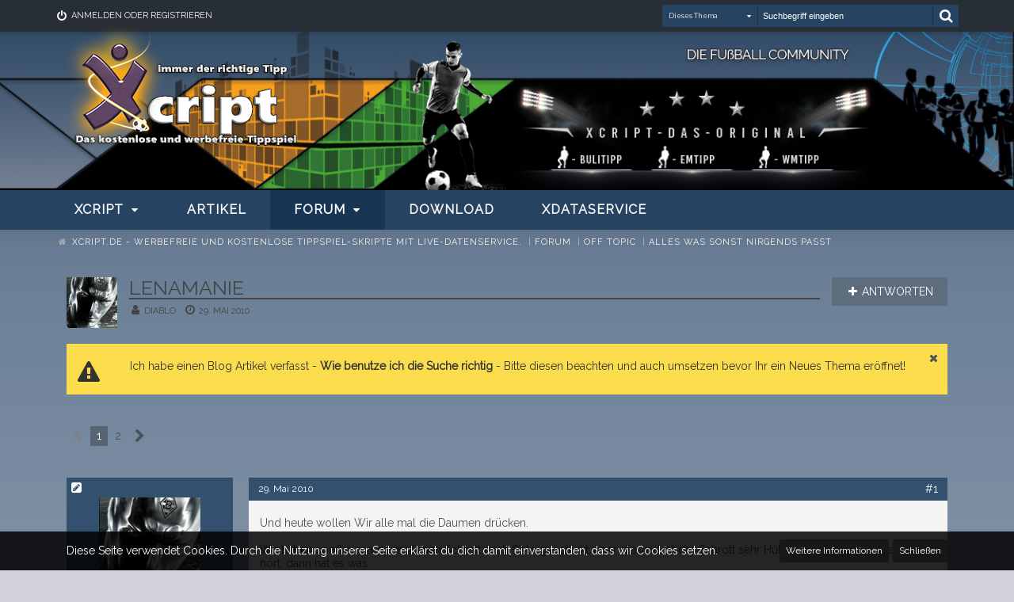

--- FILE ---
content_type: text/html; charset=UTF-8
request_url: https://xcript.de/forum/index.php?thread/2230-lenamanie/
body_size: 30083
content:





<!DOCTYPE html>
<html dir="ltr" lang="de">

<head>
		
	<title>Lenamanie  - Alles was sonst nirgends passt - XCRIPT.de - werbefreie und kostenlose Tippspiel-Skripte mit Live-Datenservice.</title>
	
	<meta charset="utf-8">
<meta name="viewport" content="width=device-width, initial-scale=1">
<meta name="format-detection" content="telephone=no">
<meta property="og:site_name" content="XCRIPT.de - werbefreie und kostenlose Tippspiel-Skripte mit Live-Datenservice.">
<meta property="og:title" content="Lenamanie - XCRIPT.de - werbefreie und kostenlose Tippspiel-Skripte mit Live-Datenservice.">
<meta property="og:url" content="https://xcript.de/forum/index.php?thread/2230-lenamanie/">
<meta property="og:type" content="article">
<meta property="og:description" content="
Und heute wollen Wir alle mal die Daumen drücken.

Wir haben sooft einen dermaßenen Schrott nach Oslo geschickt, aber diesmal ist der Schrott sehr Hübsch, und wenn man es öfters hört, dann hat es was


Daumendrück Lena

Good Luck
">
<meta name="description" content="
Und heute wollen Wir alle mal die Daumen drücken.

Wir haben sooft einen dermaßenen Schrott nach Oslo geschickt, aber diesmal ist der Schrott sehr Hübsch, und wenn man es öfters hört, dann hat es was


Daumendrück Lena

Good Luck
">
<meta name="keywords" content="post16128, post16126, post16131, post16142, post16157">
<!-- Stylesheets -->
<link rel="stylesheet" type="text/css" href="https://xcript.de/style/style-2.css?m=1754122256">


<script>
	var SID_ARG_2ND	= '';
	var WCF_PATH = 'https://xcript.de/';
	var WSC_API_URL = 'https://xcript.de/forum/';
	var SECURITY_TOKEN = 'f33c1fd3b068721923eee012683f345add803625';
	var LANGUAGE_ID = 1;
	var LANGUAGE_USE_INFORMAL_VARIANT = true;
	var TIME_NOW = 1768929505;
	var LAST_UPDATE_TIME = 1754122197;
	var URL_LEGACY_MODE = false;
	var ENABLE_DEBUG_MODE = false;
	var ENABLE_DEVELOPER_TOOLS = false;
	var WSC_API_VERSION = 2018;
	
	</script>

<script src="https://xcript.de/js/WoltLabSuite.Core.min.js?v=1754122197"></script>
<script>
requirejs.config({
	baseUrl: 'https://xcript.de/js', 
	urlArgs: 't=1754122197'
	
});

window.addEventListener('pageshow', function(event) {
	if (event.persisted) {
		window.location.reload();
	}
});

</script>
<noscript>
	<style>
		.jsOnly {
			display: none !important;
		}
		
		.noJsOnly {
			display: block !important;
		}
	</style>
</noscript>

<script src="https://xcript.de/js/WoltLabSuite.Forum.min.js?v=1754122197"></script>
<!-- App Indexing for Google Search -->
        <link href="android-app://com.quoord.tapatalkpro.activity/tapatalk/xcript.de/forum/?perpage=20&amp;location=topic&amp;tid=2230&amp;fid=18&amp;channel=google-indexing" rel="alternate" />
        <link href="ios-app://307880732/tapatalk/xcript.de/forum/?perpage=20&amp;location=topic&amp;tid=2230&amp;fid=18&amp;channel=google-indexing" rel="alternate" />
        <script>function onTapatalkBannerClosed(){null!==tapatalkStyleModification&&tapatalkStyleModification.parentNode.removeChild(tapatalkStyleModification)}function onTapatalkBannerShow(){tapatalkStyleModification=document.createElement('style'),tapatalkStyleModification.innerHTML='.userPanel{top:82px}',document.body.appendChild(tapatalkStyleModification)}var tapatalkStyleModification=null;</script>
<!-- Icons -->
<link rel="apple-touch-icon" sizes="180x180" href="https://xcript.de/images/favicon/default.apple-touch-icon.png">
<link rel="manifest" href="https://xcript.de/images/favicon/default.manifest.json">
<link rel="shortcut icon" href="https://xcript.de/images/favicon/default.favicon.ico">
<meta name="msapplication-config" content="https://xcript.de/images/favicon/default.browserconfig.xml">
<meta name="theme-color" content="#181d21">

<link rel="canonical" href="https://xcript.de/forum/index.php?thread/2230-lenamanie/">
		
						<link rel="next" href="https://xcript.de/forum/index.php?thread/2230-lenamanie/&amp;pageNo=2">
			</head>

<body id="tpl_wbb_thread" itemscope itemtype="http://schema.org/WebPage" itemid="https://xcript.de/forum/index.php?thread/2230-lenamanie/" data-template="thread" data-application="wbb" data-page-id="49" data-page-identifier="com.woltlab.wbb.Thread">

<a id="top"></a>

<div id="pageContainer" class="pageContainer">
	
	
	<div id="pageHeaderContainer" class="pageHeaderContainer">
	<header id="pageHeader" class="pageHeader">
		<div id="pageHeaderPanel" class="pageHeaderPanel">
			<div class="layoutBoundary">
				<div class="box mainMenu" data-box-identifier="com.woltlab.wcf.MainMenu">
		
		
	<div class="boxContent">
		<nav>
	<ol class="boxMenu">
		
		
					<li class=" boxMenuHasChildren" data-identifier="com.woltlab.wcf.Dashboard">
				<a href="https://xcript.de/" class="boxMenuLink">
					<span class="boxMenuLinkTitle">XCRIPT</span>
									</a>
				
				<ol class="boxMenuDepth1">					
									<li class="" data-identifier="com.woltlab.wcf.generic28">
				<a href="https://xcript.de/index.php?xtipp/" class="boxMenuLink">
					<span class="boxMenuLinkTitle">xTIPP</span>
									</a>
				
				</li>					
									<li class="" data-identifier="com.woltlab.wcf.generic29">
				<a href="https://xcript.de/index.php?xdataservice/" class="boxMenuLink">
					<span class="boxMenuLinkTitle">xDATAservice</span>
									</a>
				
				</li>					
									<li class="" data-identifier="com.woltlab.wcf.generic30">
				<a href="https://xcript.de/index.php?bulitipp/" class="boxMenuLink">
					<span class="boxMenuLinkTitle">Die aktuellen Tippspiele</span>
									</a>
				
				</li>					
									<li class="" data-identifier="com.woltlab.wcf.generic31">
				<a href="https://xcript.de/index.php?teamcommunity/" class="boxMenuLink">
					<span class="boxMenuLinkTitle">Team &amp; Community</span>
									</a>
				
				</li>					
									</ol></li>									<li class="" data-identifier="com.woltlab.wcf.ArticleList">
				<a href="https://xcript.de/index.php?article-list/" class="boxMenuLink">
					<span class="boxMenuLinkTitle">ARTIKEL</span>
									</a>
				
				</li>					
									<li class="active boxMenuHasChildren" data-identifier="com.woltlab.wbb.BoardList">
				<a href="https://xcript.de/forum/" class="boxMenuLink">
					<span class="boxMenuLinkTitle">FORUM</span>
									</a>
				
				<ol class="boxMenuDepth1">					
									<li class="" data-identifier="dc9e76e30806939a5f52205cba39aa74ad2483e7">
				<a href="https://xcript.de/forum/index.php?last-thread-list/" class="boxMenuLink">
					<span class="boxMenuLinkTitle">Letzte Beiträge</span>
									</a>
				
				</li>					
									<li class="" data-identifier="com.woltlab.wbb.UnresolvedThreadList">
				<a href="https://xcript.de/forum/index.php?unresolved-thread-list/" class="boxMenuLink">
					<span class="boxMenuLinkTitle">Unerledigte Themen</span>
									</a>
				
				</li>					
									</ol></li>									<li class="" data-identifier="com.woltlab.filebase.FileList">
				<a href="https://xcript.de/filebase/" class="boxMenuLink">
					<span class="boxMenuLinkTitle">DOWNLOAD</span>
									</a>
				
				</li>					
									<li class="" data-identifier="com.woltlab.wcf.generic33">
				<a href="https://xdataservice.de" class="boxMenuLink" rel="nofollow" target="_blank">
					<span class="boxMenuLinkTitle">xDATAservice</span>
									</a>
				
				</li>					
																				
		
	</ol>
</nav>	</div>
</div>				
				<nav id="topMenu" class="userPanel">
		
	<ul class="userPanelItems">
												<!-- login box -->
				<li id="userLogin">
					<a class="loginLink" href="https://xcript.de/index.php?login/">Anmelden oder registrieren</a>
					<div id="loginForm" class="loginForm" style="display: none">
						<form method="post" action="https://xcript.de/index.php?login/">
							<section class="section loginFormLogin">
								<h2 class="sectionTitle">Anmeldung</h2>
								
								<dl>
									<dt><label for="username">Benutzername oder E-Mail-Adresse</label></dt>
									<dd>
										<input type="text" id="username" name="username" value="" required class="long jsDialogAutoFocus">
									</dd>
								</dl>
								
								<dl>
									<dt><label for="password">Kennwort</label></dt>
									<dd>
										<input type="password" id="password" name="password" value="" class="long">
										<small><a href="https://xcript.de/index.php?lost-password/">Kennwort vergessen</a></small>
									</dd>
								</dl>
								
																	<dl>
										<dt></dt>
										<dd>
											<label for="useCookies"><input type="checkbox" id="useCookies" name="useCookies" value="1" checked> Dauerhaft angemeldet bleiben</label>
										</dd>
									</dl>
																
								
								
								<div class="userLoginButtons">
									<input type="submit" value="Absenden" accesskey="s">
									<input type="hidden" name="url" value="/forum/index.php?thread/2230-lenamanie/">
									<input type="hidden" name="t" value="f33c1fd3b068721923eee012683f345add803625">								</div>
							</section>
							
															<section class="section loginFormRegister">
									<h2 class="sectionTitle">Registrierung</h2>
									
									<p>Du hast noch kein Benutzerkonto auf unserer Seite? <a href="https://xcript.de/index.php?register/">Registriere dich kostenlos</a> und nimm an unserer Community teil!</p>
									
									<div class="userLoginButtons">
										<a href="https://xcript.de/index.php?register/" class="button loginFormRegisterButton">Benutzerkonto erstellen</a>
									</div>
								</section>
														
							
						</form>
					</div>
					
					</li>
							
								
							
		<!-- page search -->
		<li class="jsOnly">
			<a href="#" id="userPanelSearchButton" class="jsTooltip" title="Suche"><span class="icon icon32 fa-search"></span> <span>Suche</span></a>
		</li>
	</ul>
</nav>
			</div>
		</div>
		
		<div id="pageHeaderFacade" class="pageHeaderFacade">
			<div class="layoutBoundary">
				<div id="pageHeaderLogo" class="pageHeaderLogo">
		
	<a href="https://xcript.de/forum/">
		<img src="https://xcript.de/images/styleLogo-476c9f0b247b5e67fbe6944c39f4b2553dc7b5fd.png" alt="" class="pageHeaderLogoLarge" style="width: 600px;height: 159px">
		<img src="https://xcript.de/images/styleLogo-mobile-476c9f0b247b5e67fbe6944c39f4b2553dc7b5fd.png" alt="" class="pageHeaderLogoSmall">
		
		
	</a>
</div>
				
					

					
		
			
	
<div id="pageHeaderSearch" class="pageHeaderSearch" itemscope itemtype="http://schema.org/WebSite" itemid="https://xcript.de/">
	<meta itemprop="url" content="https://xcript.de/">
	<meta itemprop="name" content="XCRIPT.de - werbefreie und kostenlose Tippspiel-Skripte mit Live-Datenservice.">
	<meta itemprop="description" content="Tippspiele für deine Homepage">
	
	<form method="post" action="https://xcript.de/index.php?search/" itemprop="potentialAction" itemscope itemtype="http://schema.org/SearchAction">
		<meta itemprop="target" content="https://xcript.de/index.php?search/&amp;q={q}">
		
		<div id="pageHeaderSearchInputContainer" class="pageHeaderSearchInputContainer">
			<div class="pageHeaderSearchType dropdown">
				<a href="#" class="button dropdownToggle">Dieses Thema</a>
				<ul class="dropdownMenu">
					<li><a href="#" data-extended-link="https://xcript.de/index.php?search/" data-object-type="everywhere">Alles</a></li>
					<li class="dropdownDivider"></li>
					
											<li><a href="#" data-extended-link="https://xcript.de/index.php?search/&amp;types%5B%5D=com.woltlab.wbb.post" data-object-type="com.woltlab.wbb.post" data-parameters='{ "threadID": 2230 }'>Dieses Thema</a></li>		<li><a href="#" data-extended-link="https://xcript.de/index.php?search/&amp;types%5B%5D=com.woltlab.wbb.post" data-object-type="com.woltlab.wbb.post" data-parameters='{ "boardIDs[]": 18 }'>Dieses Forum</a></li>
						
						<li class="dropdownDivider"></li>
					
					
																		<li><a href="#" data-extended-link="https://xcript.de/index.php?search/&amp;types%5B%5D=com.woltlab.wcf.article" data-object-type="com.woltlab.wcf.article">Artikel</a></li>
																								<li><a href="#" data-extended-link="https://xcript.de/index.php?search/&amp;types%5B%5D=com.woltlab.wcf.page" data-object-type="com.woltlab.wcf.page">Seiten</a></li>
																																			<li><a href="#" data-extended-link="https://xcript.de/index.php?search/&amp;types%5B%5D=com.woltlab.wbb.post" data-object-type="com.woltlab.wbb.post">Forum</a></li>
																																			<li><a href="#" data-extended-link="https://xcript.de/index.php?search/&amp;types%5B%5D=com.woltlab.filebase.file" data-object-type="com.woltlab.filebase.file">Dateien</a></li>
																
					<li class="dropdownDivider"></li>
					<li><a class="pageHeaderSearchExtendedLink" href="https://xcript.de/index.php?search/">Erweiterte Suche</a></li>
				</ul>
			</div>
			
			<input itemprop="query-input" type="search" name="q" id="pageHeaderSearchInput" class="pageHeaderSearchInput" placeholder="Suchbegriff eingeben" autocomplete="off" value="" required>
			
			<button class="pageHeaderSearchInputButton button" type="submit">
				<span class="icon icon16 fa-search pointer" title="Suche"></span>
			</button>
			
			<div id="pageHeaderSearchParameters"></div>
			
						
			<input type="hidden" name="t" value="f33c1fd3b068721923eee012683f345add803625">		</div>
	</form>
</div>

	</div>
		</div>
		
		</header>
	
	
</div>
	
	
	
	
	
	<div class="pageNavigation">
	<div class="layoutBoundary">
			<nav class="breadcrumbs">
		<ol itemprop="breadcrumb" itemscope itemtype="http://schema.org/BreadcrumbList">
			<li title="XCRIPT.de - werbefreie und kostenlose Tippspiel-Skripte mit Live-Datenservice." itemprop="itemListElement" itemscope itemtype="http://schema.org/ListItem">
							<a href="https://xcript.de/" itemprop="item"><span itemprop="name">XCRIPT.de - werbefreie und kostenlose Tippspiel-Skripte mit Live-Datenservice.</span></a>
															<meta itemprop="position" content="1">
																					</li>
														
											<li title="Forum" itemprop="itemListElement" itemscope itemtype="http://schema.org/ListItem">
							<a href="https://xcript.de/forum/" itemprop="item"><span itemprop="name">Forum</span></a>
															<meta itemprop="position" content="2">
																					</li>
														
											<li title="OFF TOPIC" itemprop="itemListElement" itemscope itemtype="http://schema.org/ListItem">
							<a href="https://xcript.de/forum/index.php?board/6-off-topic/" itemprop="item"><span itemprop="name">OFF TOPIC</span></a>
															<meta itemprop="position" content="3">
																					</li>
														
											<li title="Alles was sonst nirgends passt" itemprop="itemListElement" itemscope itemtype="http://schema.org/ListItem">
							<a href="https://xcript.de/forum/index.php?board/18-alles-was-sonst-nirgends-passt/" itemprop="item"><span itemprop="name">Alles was sonst nirgends passt</span></a>
															<meta itemprop="position" content="4">
																					</li>
		</ol>
	</nav>
		
		<ul class="pageNavigationIcons jsPageNavigationIcons">
								
		</ul>
	</div>
</div>
	
	<section id="main" class="main" role="main">
		<div class="layoutBoundary">	
				
	
			<div id="content" class="content">
			
	
	
								
																<header class="contentHeader messageGroupContentHeader wbbThread" data-thread-id="2230" data-is-link="0">
		<div class="contentHeaderIcon">
			<img src="https://xcript.de/images/avatars/6e/20-6eba1a9d73ddcbaa4d7f85eb3607424d6b3b86af.jpg" width="64" height="64" alt="" class="userAvatarImage">			
									
		</div>
		
		<div class="contentHeaderTitle">
			<h1 class="contentTitle">Lenamanie</h1>
			<ul class="inlineList contentHeaderMetaData">
				
				
								
				<li>
					<span class="icon icon16 fa-user"></span>
											<a href="https://xcript.de/index.php?user/100-diablo/" class="userLink" data-user-id="100">diablo</a>
									</li>
				
				<li>
					<span class="icon icon16 fa-clock-o"></span>
					<a href="https://xcript.de/forum/index.php?thread/2230-lenamanie/"><time datetime="2010-05-29T20:23:25+02:00" class="datetime" data-timestamp="1275157405" data-date="29. Mai 2010" data-time="20:23" data-offset="7200">29. Mai 2010</time></a>
				</li>
				
								
								
				
			</ul>
		</div>
		
					<nav class="contentHeaderNavigation">
				<ul class="jsThreadInlineEditorContainer" data-thread-id="2230" data-is-closed="0" data-is-sticky="0" data-is-disabled="0">
					<li class="wbbPostAddButton"><a href="#" title="Neue Antwort erstellen" class="button buttonPrimary jsQuickReply"><span class="icon icon16 fa-plus"></span> <span>Antworten</span></a></li>
				</ul>
			</nav>
		
	</header>
													
				
	<div class="userNotice">
				
		
		
			<div class="warning notice noticeDismissible active">
											<span class="icon icon16 fa-times pointer jsDismissNoticeButton jsTooltip" data-object-id="3" title="Hinweis dauerhaft ausblenden"></span>
										
					<div style="text-align:center;">Ich habe einen Blog Artikel verfasst - <a href="https://xcript.de/blog/index.php?entry/23-wie-benuzte-ich-die-suche-richtig/">Wie benutze ich die Suche richtig</a> - Bitte diesen beachten und auch umsetzen bevor Ihr ein Neues Thema eröffnet!</div><br>				</div>
		
		</div>
				
				

	<div class="paginationTop">
		<nav class="pagination" data-link="https://xcript.de/forum/index.php?thread/2230-lenamanie/&amp;pageNo=%d" data-pages="2">
<ul>
<li class="skip disabled"><span class="icon icon24 fa-chevron-left"></span></li>
<li class="active"><span>1</span><span class="invisible">Seite 1 von 2</span></li>
<li><a href="https://xcript.de/forum/index.php?thread/2230-lenamanie/&amp;pageNo=2" title="Seite 2">2</a></li>
<li class="skip"><a href="https://xcript.de/forum/index.php?thread/2230-lenamanie/&amp;pageNo=2" title="Nächste Seite" class="icon icon24 fa-chevron-right jsTooltip"></a></li>
</ul></nav>
	</div>


	<div class="section">
		<ul class="wbbThreadPostList messageList jsClipboardContainer" data-type="com.woltlab.wbb.post">
													
				
			
		
	
	
			<li id="post16123" class="anchorFixedHeader messageGroupStarter">
			<article class="wbbPost message messageSidebarOrientationLeft jsClipboardObject jsMessage userOnlineGroupMarking3"
				data-object-id="16123" data-post-id="16123" data-can-edit="0" data-can-edit-inline="0"
								data-object-type="com.woltlab.wbb.likeablePost" data-like-liked="" data-like-likes="0" data-like-dislikes="0" data-like-users='{  }' data-user-id="100"
								itemid="https://xcript.de/forum/index.php?thread/2230-lenamanie/&amp;postID=16123#post16123" itemscope itemtype="http://schema.org/DiscussionForumPosting"
			>
				
				<meta itemprop="dateCreated" content="2010-05-29T20:23:25+02:00">
				
					 
	
<aside class="messageSidebar member" itemprop="author" itemscope itemtype="http://schema.org/Person">
	<div class="messageAuthor">
		
		
								
							<div class="userAvatar">
					<a href="https://xcript.de/index.php?user/100-diablo/"><img src="https://xcript.de/images/avatars/6e/20-6eba1a9d73ddcbaa4d7f85eb3607424d6b3b86af.jpg" width="128" height="128" alt="" class="userAvatarImage"></a>
					
									</div>
						
			<div class="messageAuthorContainer">
				<a href="https://xcript.de/index.php?user/100-diablo/" class="username userLink" data-user-id="100" itemprop="url">
					<span itemprop="name">diablo</span>
				</a>
														
					
							</div>
			
												<div class="userTitle">
						<span class="badge userTitleBadge black">Profispieler</span>
					</div>
											
						</div>
	
			
		
									<div class="userCredits">
					<dl class="plain dataList">
						<dt><a href="https://xcript.de/forum/index.php?user-post-list/100-diablo/" title="Beiträge von diablo" class="jsTooltip">Beiträge</a></dt>
	<dd>256</dd>
					</dl>
				</div>
			
				
		
	</aside>
				
				<div class="messageContent">
					<header class="messageHeader">
						<div class="messageHeaderBox">
							<ul class="messageHeaderMetaData">
								<li><a href="https://xcript.de/forum/index.php?thread/2230-lenamanie/&amp;postID=16123#post16123" class="permalink messagePublicationTime"><time datetime="2010-05-29T20:23:25+02:00" class="datetime" data-timestamp="1275157405" data-date="29. Mai 2010" data-time="20:23" data-offset="7200">29. Mai 2010</time></a></li>
								
								
							</ul>
							
							<ul class="messageStatus">
																																
								
							</ul>
						</div>
						
						<ul class="messageQuickOptions">
															
														
															<li><a href="https://xcript.de/forum/index.php?thread/2230-lenamanie/&amp;postID=16123#post16123" class="jsTooltip jsButtonShare" title="Teilen" data-link-title="Lenamanie">#1</a></li>
														
														
							
						</ul>
						
						
					</header>
					
					<div class="messageBody">
												
						
						
						<div class="messageText" itemprop="text">
														
							
<p>Und heute wollen Wir alle mal die Daumen drücken.</p>
<p><br></p>
<p>Wir haben sooft einen dermaßenen Schrott nach Oslo geschickt, aber diesmal ist der Schrott sehr Hübsch, und wenn man es öfters hört, dann hat es was</p>
<p><br></p>
<p><br></p>
<p>Daumendrück Lena</p>
<p><br></p>
<p>Good Luck</p>
						</div>
						
						
					</div>
					
					<footer class="messageFooter">
												
												
						
						
						<div class="messageFooterNotes">
														
														
														
														
							
						</div>
						
						<div class="messageFooterGroup">
							<ul class="messageFooterButtonsExtra buttonList smallButtons jsMobileNavigationExtra">
																																
							</ul>
							
							<ul class="messageFooterButtons buttonList smallButtons jsMobileNavigation">
																<li class="jsQuoteMessage" data-object-id="16123" data-is-quoted="0"><a href="#" title="Zitieren" class="button jsTooltip"><span class="icon icon16 fa-quote-left"></span> <span class="invisible">Zitieren</span></a></li>								
							</ul>
						</div>

						
					</footer>
				</div>
			</article>
		</li>
		
	
	
		
					
					
			
		
	
	
			<li id="post16124" class="anchorFixedHeader">
			<article class="wbbPost message messageSidebarOrientationLeft jsClipboardObject jsMessage userOnlineGroupMarking4"
				data-object-id="16124" data-post-id="16124" data-can-edit="0" data-can-edit-inline="0"
								data-object-type="com.woltlab.wbb.likeablePost" data-like-liked="" data-like-likes="0" data-like-dislikes="0" data-like-users='{  }' data-user-id="1"
								itemid="https://xcript.de/forum/index.php?thread/2230-lenamanie/&amp;postID=16124#post16124" itemscope itemtype="http://schema.org/DiscussionForumPosting"
			>
				
				<meta itemprop="dateCreated" content="2010-05-29T20:25:35+02:00">
				
				
<aside class="messageSidebar member" itemprop="author" itemscope itemtype="http://schema.org/Person">
	<div class="messageAuthor">
		
		
								
							<div class="userAvatar">
					<a href="https://xcript.de/index.php?user/1-s%C3%B6ren/"><img src="https://xcript.de/images/avatars/15/167-1570fbb8f9e0e8a77816c49aafba1ff836ea765e.png" width="128" height="128" alt="" class="userAvatarImage"></a>
					
									</div>
						
			<div class="messageAuthorContainer">
				<a href="https://xcript.de/index.php?user/1-s%C3%B6ren/" class="username userLink" data-user-id="1" itemprop="url">
					<span itemprop="name">Sören</span>
				</a>
														
					
							</div>
			
												<div class="userTitle">
						<span class="badge userTitleBadge yellow">Administrator</span>
					</div>
											
						</div>
	
			
		
									<div class="userCredits">
					<dl class="plain dataList">
						<dt><a href="https://xcript.de/index.php?user/1-s%C3%B6ren/#likes" class="jsTooltip" title="Erhaltene Likes von Sören">Erhaltene Likes</a></dt>
								<dd>458</dd>
														
														
														
								<dt><a href="https://xcript.de/forum/index.php?user-post-list/1-s%C3%B6ren/" title="Beiträge von Sören" class="jsTooltip">Beiträge</a></dt>
	<dd>8.102</dd>
	<dt><a href="https://xcript.de/blog/index.php?user-entry-list/1-s%C3%B6ren/" title="Blog-Artikel von Sören" class="jsTooltip">Blog-Artikel</a></dt>
	<dd>2</dd>
	<dt><a href="https://xcript.de/filebase/index.php?user-file-list/1-s%C3%B6ren/" title="Dateien von Sören" class="jsTooltip">Dateien</a></dt>
	<dd>4</dd>
					</dl>
				</div>
			
				
		
	</aside>
				
				<div class="messageContent">
					<header class="messageHeader">
						<div class="messageHeaderBox">
							<ul class="messageHeaderMetaData">
								<li><a href="https://xcript.de/forum/index.php?thread/2230-lenamanie/&amp;postID=16124#post16124" class="permalink messagePublicationTime"><time datetime="2010-05-29T20:25:35+02:00" class="datetime" data-timestamp="1275157535" data-date="29. Mai 2010" data-time="20:25" data-offset="7200">29. Mai 2010</time></a></li>
								
								
							</ul>
							
							<ul class="messageStatus">
																																
								
							</ul>
						</div>
						
						<ul class="messageQuickOptions">
															
														
															<li><a href="https://xcript.de/forum/index.php?thread/2230-lenamanie/&amp;postID=16124#post16124" class="jsTooltip jsButtonShare" title="Teilen" data-link-title="Lenamanie">#2</a></li>
														
														
							
						</ul>
						
						
					</header>
					
					<div class="messageBody">
												
						
						
						<div class="messageText" itemprop="text">
														
							<p>Daumen drücken lohnt nicht wirklich. Ich denke es geht darum nicht unter die letzten 12 zu fallen. Alles andere wäre normal (wenns drunter ist) oder ein Riesenwunder (wenns höher wird).</p>						</div>
						
						
					</div>
					
					<footer class="messageFooter">
												
													<div class="messageSignature">
								<div><p class="text-center"><span style="color:#006400;"><strong><span style="font-size: 12pt;">XCRIPT.DE - Home of BuLitipp, the original!</span></strong></span><br><span style="color:#000000;"><span style="font-size: 10pt;">Zufrieden mit dem Skript und dem Support? Möchtest du uns unterstützen? Dann könntest du etwas</span></span></p><p class="text-center"><strong><span style="font-size: 12pt;"><u><a href="https://www.paypal.com/donate/?hosted_button_id=T98WVH8FRRHM6" class="externalURL" target="_blank" rel="nofollow noopener noreferrer">SPENDEN</a></u></span></strong></p></div>
							</div>
												
						
						
						<div class="messageFooterNotes">
														
														
														
														
							
						</div>
						
						<div class="messageFooterGroup">
							<ul class="messageFooterButtonsExtra buttonList smallButtons jsMobileNavigationExtra">
																																
							</ul>
							
							<ul class="messageFooterButtons buttonList smallButtons jsMobileNavigation">
																<li class="jsQuoteMessage" data-object-id="16124" data-is-quoted="0"><a href="#" title="Zitieren" class="button jsTooltip"><span class="icon icon16 fa-quote-left"></span> <span class="invisible">Zitieren</span></a></li>								
							</ul>
						</div>

						
					</footer>
				</div>
			</article>
		</li>
		
	
	
		
					
					
			
		
	
	
			<li id="post16126" class="anchorFixedHeader">
			<article class="wbbPost message messageSidebarOrientationLeft jsClipboardObject jsMessage userOnlineGroupMarking3"
				data-object-id="16126" data-post-id="16126" data-can-edit="0" data-can-edit-inline="0"
								data-object-type="com.woltlab.wbb.likeablePost" data-like-liked="" data-like-likes="0" data-like-dislikes="0" data-like-users='{  }' data-user-id="698"
								itemid="https://xcript.de/forum/index.php?thread/2230-lenamanie/&amp;postID=16126#post16126" itemscope itemtype="http://schema.org/DiscussionForumPosting"
			>
				
				<meta itemprop="dateCreated" content="2010-05-29T20:31:48+02:00">
				
				
<aside class="messageSidebar member" itemprop="author" itemscope itemtype="http://schema.org/Person">
	<div class="messageAuthor">
		
		
								
							<div class="userAvatar">
					<a href="https://xcript.de/index.php?user/698-el-nino/"><img src="https://xcript.de/images/avatars/ce/74-ce55aac4a162a4d172b2f2bb77d2a8d761a21f94.jpg" width="128" height="128" alt="" class="userAvatarImage"></a>
					
									</div>
						
			<div class="messageAuthorContainer">
				<a href="https://xcript.de/index.php?user/698-el-nino/" class="username userLink" data-user-id="698" itemprop="url">
					<span itemprop="name">El_Nino</span>
				</a>
														
					
							</div>
			
												<div class="userTitle">
						<span class="badge userTitleBadge none">Star-Spieler</span>
					</div>
											
						</div>
	
			
		
									<div class="userCredits">
					<dl class="plain dataList">
						<dt><a href="https://xcript.de/forum/index.php?user-post-list/698-el-nino/" title="Beiträge von El_Nino" class="jsTooltip">Beiträge</a></dt>
	<dd>544</dd>
					</dl>
				</div>
			
				
		
	</aside>
				
				<div class="messageContent">
					<header class="messageHeader">
						<div class="messageHeaderBox">
							<ul class="messageHeaderMetaData">
								<li><a href="https://xcript.de/forum/index.php?thread/2230-lenamanie/&amp;postID=16126#post16126" class="permalink messagePublicationTime"><time datetime="2010-05-29T20:31:48+02:00" class="datetime" data-timestamp="1275157908" data-date="29. Mai 2010" data-time="20:31" data-offset="7200">29. Mai 2010</time></a></li>
								
								
							</ul>
							
							<ul class="messageStatus">
																																
								
							</ul>
						</div>
						
						<ul class="messageQuickOptions">
															
														
															<li><a href="https://xcript.de/forum/index.php?thread/2230-lenamanie/&amp;postID=16126#post16126" class="jsTooltip jsButtonShare" title="Teilen" data-link-title="Lenamanie">#3</a></li>
														
														
							
						</ul>
						
						
					</header>
					
					<div class="messageBody">
												
						
						
						<div class="messageText" itemprop="text">
														
							
<p>Das Interesse an dem Spiel ist gleich NULL, Not gegen Elend !</p>
<p><br></p>
<p>World Champ 2010:</p>
<p><br></p>
<div class="scImageContainer">
	<div class="scImage" id="sc_image_fe1cc0271c6dc908eb8c6aa74b8475a98f7633b1"
		data-image-src="https://www.multimediapalace.com/fl/eu-flags-02/uk-flags/uk-england-s.gif"
		data-image-class="jsResizeImage"
		data-image-alt=""
		data-image-host="www.multimediapalace.com"
		data-not-whitelisted="Klicke hier, um das externe Bild anzuzeigen"
		data-event-set="0"
	></div>
	<span>[IMG:<a href="https://www.multimediapalace.com/fl/eu-flags-02/uk-flags/uk-england-s.gif">https://www.multimediapalace.com/fl/eu-flags-02/uk-flags/uk-england-s.gif</a>]</span>
</div><p></p>
						</div>
						
						
					</div>
					
					<footer class="messageFooter">
												
													<div class="messageSignature">
								<div><div class="scImageContainer">
	<div class="scImage" id="sc_image_fe8e312cde2cff5116be12b919a0b8f2399b1118"
		data-image-src="https://www.liverpoolfc.co.at/img/barc.gif"
		data-image-class="jsResizeImage"
		data-image-alt="barc.gif"
		data-image-host="www.liverpoolfc.co.at"
		data-not-whitelisted="Klicke hier, um das externe Bild anzuzeigen"
		data-event-set="0"
	></div>
	<span>[IMG:<a href="https://www.liverpoolfc.co.at/img/barc.gif">https://www.liverpoolfc.co.at/img/barc.gif</a>]</span>
</div><div class="text-center"><p> <br><em>Premier League Support</em></p>
<p><br></p>
<p><span style="color:#ff0000;"><strong>Problem hatte ich eben auch. Einfach in der config ändern, fertig.</strong></span></p>
<p><br></p></div></div>
							</div>
												
						
						
						<div class="messageFooterNotes">
														
														
														
														
							
						</div>
						
						<div class="messageFooterGroup">
							<ul class="messageFooterButtonsExtra buttonList smallButtons jsMobileNavigationExtra">
																																
							</ul>
							
							<ul class="messageFooterButtons buttonList smallButtons jsMobileNavigation">
																<li class="jsQuoteMessage" data-object-id="16126" data-is-quoted="0"><a href="#" title="Zitieren" class="button jsTooltip"><span class="icon icon16 fa-quote-left"></span> <span class="invisible">Zitieren</span></a></li>								
							</ul>
						</div>

						
					</footer>
				</div>
			</article>
		</li>
		
	
	
		
					
					
			
		
	
	
			<li id="post16127" class="anchorFixedHeader messageGroupStarter">
			<article class="wbbPost message messageSidebarOrientationLeft jsClipboardObject jsMessage userOnlineGroupMarking3"
				data-object-id="16127" data-post-id="16127" data-can-edit="0" data-can-edit-inline="0"
								data-object-type="com.woltlab.wbb.likeablePost" data-like-liked="" data-like-likes="0" data-like-dislikes="0" data-like-users='{  }' data-user-id="100"
								itemid="https://xcript.de/forum/index.php?thread/2230-lenamanie/&amp;postID=16127#post16127" itemscope itemtype="http://schema.org/DiscussionForumPosting"
			>
				
				<meta itemprop="dateCreated" content="2010-05-29T20:46:31+02:00">
				
				
<aside class="messageSidebar member" itemprop="author" itemscope itemtype="http://schema.org/Person">
	<div class="messageAuthor">
		
		
								
							<div class="userAvatar">
					<a href="https://xcript.de/index.php?user/100-diablo/"><img src="https://xcript.de/images/avatars/6e/20-6eba1a9d73ddcbaa4d7f85eb3607424d6b3b86af.jpg" width="128" height="128" alt="" class="userAvatarImage"></a>
					
									</div>
						
			<div class="messageAuthorContainer">
				<a href="https://xcript.de/index.php?user/100-diablo/" class="username userLink" data-user-id="100" itemprop="url">
					<span itemprop="name">diablo</span>
				</a>
														
					
							</div>
			
												<div class="userTitle">
						<span class="badge userTitleBadge black">Profispieler</span>
					</div>
											
						</div>
	
			
		
									<div class="userCredits">
					<dl class="plain dataList">
						<dt><a href="https://xcript.de/forum/index.php?user-post-list/100-diablo/" title="Beiträge von diablo" class="jsTooltip">Beiträge</a></dt>
	<dd>256</dd>
					</dl>
				</div>
			
				
		
	</aside>
				
				<div class="messageContent">
					<header class="messageHeader">
						<div class="messageHeaderBox">
							<ul class="messageHeaderMetaData">
								<li><a href="https://xcript.de/forum/index.php?thread/2230-lenamanie/&amp;postID=16127#post16127" class="permalink messagePublicationTime"><time datetime="2010-05-29T20:46:31+02:00" class="datetime" data-timestamp="1275158791" data-date="29. Mai 2010" data-time="20:46" data-offset="7200">29. Mai 2010</time></a></li>
								
								
							</ul>
							
							<ul class="messageStatus">
																																
								
							</ul>
						</div>
						
						<ul class="messageQuickOptions">
															
														
															<li><a href="https://xcript.de/forum/index.php?thread/2230-lenamanie/&amp;postID=16127#post16127" class="jsTooltip jsButtonShare" title="Teilen" data-link-title="Lenamanie">#4</a></li>
														
														
							
						</ul>
						
						
					</header>
					
					<div class="messageBody">
												
						
						
						<div class="messageText" itemprop="text">
														
							
<p>Ich lehne mich mal sehr weit aus dem Fenster:</p>
<p><br></p>
<p>Sie schafft es unter die Top 5</p>
						</div>
						
						
					</div>
					
					<footer class="messageFooter">
												
												
						
						
						<div class="messageFooterNotes">
														
														
														
														
							
						</div>
						
						<div class="messageFooterGroup">
							<ul class="messageFooterButtonsExtra buttonList smallButtons jsMobileNavigationExtra">
																																
							</ul>
							
							<ul class="messageFooterButtons buttonList smallButtons jsMobileNavigation">
																<li class="jsQuoteMessage" data-object-id="16127" data-is-quoted="0"><a href="#" title="Zitieren" class="button jsTooltip"><span class="icon icon16 fa-quote-left"></span> <span class="invisible">Zitieren</span></a></li>								
							</ul>
						</div>

						
					</footer>
				</div>
			</article>
		</li>
		
	
	
		
					
					
			
		
	
	
			<li id="post16128" class="anchorFixedHeader">
			<article class="wbbPost message messageSidebarOrientationLeft jsClipboardObject jsMessage userOnlineGroupMarking3"
				data-object-id="16128" data-post-id="16128" data-can-edit="0" data-can-edit-inline="0"
								data-object-type="com.woltlab.wbb.likeablePost" data-like-liked="" data-like-likes="0" data-like-dislikes="0" data-like-users='{  }' data-user-id="698"
								itemid="https://xcript.de/forum/index.php?thread/2230-lenamanie/&amp;postID=16128#post16128" itemscope itemtype="http://schema.org/DiscussionForumPosting"
			>
				
				<meta itemprop="dateCreated" content="2010-05-29T20:49:55+02:00">
				
				
<aside class="messageSidebar member" itemprop="author" itemscope itemtype="http://schema.org/Person">
	<div class="messageAuthor">
		
		
								
							<div class="userAvatar">
					<a href="https://xcript.de/index.php?user/698-el-nino/"><img src="https://xcript.de/images/avatars/ce/74-ce55aac4a162a4d172b2f2bb77d2a8d761a21f94.jpg" width="128" height="128" alt="" class="userAvatarImage"></a>
					
									</div>
						
			<div class="messageAuthorContainer">
				<a href="https://xcript.de/index.php?user/698-el-nino/" class="username userLink" data-user-id="698" itemprop="url">
					<span itemprop="name">El_Nino</span>
				</a>
														
					
							</div>
			
												<div class="userTitle">
						<span class="badge userTitleBadge none">Star-Spieler</span>
					</div>
											
						</div>
	
			
		
									<div class="userCredits">
					<dl class="plain dataList">
						<dt><a href="https://xcript.de/forum/index.php?user-post-list/698-el-nino/" title="Beiträge von El_Nino" class="jsTooltip">Beiträge</a></dt>
	<dd>544</dd>
					</dl>
				</div>
			
				
		
	</aside>
				
				<div class="messageContent">
					<header class="messageHeader">
						<div class="messageHeaderBox">
							<ul class="messageHeaderMetaData">
								<li><a href="https://xcript.de/forum/index.php?thread/2230-lenamanie/&amp;postID=16128#post16128" class="permalink messagePublicationTime"><time datetime="2010-05-29T20:49:55+02:00" class="datetime" data-timestamp="1275158995" data-date="29. Mai 2010" data-time="20:49" data-offset="7200">29. Mai 2010</time></a></li>
								
								
							</ul>
							
							<ul class="messageStatus">
																																
								
							</ul>
						</div>
						
						<ul class="messageQuickOptions">
															
														
															<li><a href="https://xcript.de/forum/index.php?thread/2230-lenamanie/&amp;postID=16128#post16128" class="jsTooltip jsButtonShare" title="Teilen" data-link-title="Lenamanie">#5</a></li>
														
														
							
						</ul>
						
						
					</header>
					
					<div class="messageBody">
												
						
						
						<div class="messageText" itemprop="text">
														
							<p>Sie is net schlecht, denke aber dass der/die Sieger/in in den ehemaligen GUS Staaten zuhause sein wird</p>						</div>
						
						
					</div>
					
					<footer class="messageFooter">
												
													<div class="messageSignature">
								<div><div class="scImageContainer">
	<div class="scImage" id="sc_image_fe8e312cde2cff5116be12b919a0b8f2399b1118"
		data-image-src="https://www.liverpoolfc.co.at/img/barc.gif"
		data-image-class="jsResizeImage"
		data-image-alt="barc.gif"
		data-image-host="www.liverpoolfc.co.at"
		data-not-whitelisted="Klicke hier, um das externe Bild anzuzeigen"
		data-event-set="0"
	></div>
	<span>[IMG:<a href="https://www.liverpoolfc.co.at/img/barc.gif">https://www.liverpoolfc.co.at/img/barc.gif</a>]</span>
</div><div class="text-center"><p> <br><em>Premier League Support</em></p>
<p><br></p>
<p><span style="color:#ff0000;"><strong>Problem hatte ich eben auch. Einfach in der config ändern, fertig.</strong></span></p>
<p><br></p></div></div>
							</div>
												
						
						
						<div class="messageFooterNotes">
														
														
														
														
							
						</div>
						
						<div class="messageFooterGroup">
							<ul class="messageFooterButtonsExtra buttonList smallButtons jsMobileNavigationExtra">
																																
							</ul>
							
							<ul class="messageFooterButtons buttonList smallButtons jsMobileNavigation">
																<li class="jsQuoteMessage" data-object-id="16128" data-is-quoted="0"><a href="#" title="Zitieren" class="button jsTooltip"><span class="icon icon16 fa-quote-left"></span> <span class="invisible">Zitieren</span></a></li>								
							</ul>
						</div>

						
					</footer>
				</div>
			</article>
		</li>
		
	
	
		
					
					
			
		
	
	
			<li id="post16129" class="anchorFixedHeader messageGroupStarter">
			<article class="wbbPost message messageSidebarOrientationLeft jsClipboardObject jsMessage userOnlineGroupMarking3"
				data-object-id="16129" data-post-id="16129" data-can-edit="0" data-can-edit-inline="0"
								data-object-type="com.woltlab.wbb.likeablePost" data-like-liked="" data-like-likes="0" data-like-dislikes="0" data-like-users='{  }' data-user-id="100"
								itemid="https://xcript.de/forum/index.php?thread/2230-lenamanie/&amp;postID=16129#post16129" itemscope itemtype="http://schema.org/DiscussionForumPosting"
			>
				
				<meta itemprop="dateCreated" content="2010-05-29T20:58:42+02:00">
				
				
<aside class="messageSidebar member" itemprop="author" itemscope itemtype="http://schema.org/Person">
	<div class="messageAuthor">
		
		
								
							<div class="userAvatar">
					<a href="https://xcript.de/index.php?user/100-diablo/"><img src="https://xcript.de/images/avatars/6e/20-6eba1a9d73ddcbaa4d7f85eb3607424d6b3b86af.jpg" width="128" height="128" alt="" class="userAvatarImage"></a>
					
									</div>
						
			<div class="messageAuthorContainer">
				<a href="https://xcript.de/index.php?user/100-diablo/" class="username userLink" data-user-id="100" itemprop="url">
					<span itemprop="name">diablo</span>
				</a>
														
					
							</div>
			
												<div class="userTitle">
						<span class="badge userTitleBadge black">Profispieler</span>
					</div>
											
						</div>
	
			
		
									<div class="userCredits">
					<dl class="plain dataList">
						<dt><a href="https://xcript.de/forum/index.php?user-post-list/100-diablo/" title="Beiträge von diablo" class="jsTooltip">Beiträge</a></dt>
	<dd>256</dd>
					</dl>
				</div>
			
				
		
	</aside>
				
				<div class="messageContent">
					<header class="messageHeader">
						<div class="messageHeaderBox">
							<ul class="messageHeaderMetaData">
								<li><a href="https://xcript.de/forum/index.php?thread/2230-lenamanie/&amp;postID=16129#post16129" class="permalink messagePublicationTime"><time datetime="2010-05-29T20:58:42+02:00" class="datetime" data-timestamp="1275159522" data-date="29. Mai 2010" data-time="20:58" data-offset="7200">29. Mai 2010</time></a></li>
								
								
							</ul>
							
							<ul class="messageStatus">
																																
								
							</ul>
						</div>
						
						<ul class="messageQuickOptions">
															
														
															<li><a href="https://xcript.de/forum/index.php?thread/2230-lenamanie/&amp;postID=16129#post16129" class="jsTooltip jsButtonShare" title="Teilen" data-link-title="Lenamanie">#6</a></li>
														
														
							
						</ul>
						
						
					</header>
					
					<div class="messageBody">
												
						
						
						<div class="messageText" itemprop="text">
														
							
<blockquote class="quoteBox collapsibleBbcode jsCollapsibleBbcode" cite="https://xcript.de/index.php?page=Thread&amp;postID=16128#post16128">
	<div class="quoteBoxIcon">
					<a href="https://xcript.de/index.php?user/698-el-nino/" class="userLink" data-user-id="698"><img src="https://xcript.de/images/avatars/ce/74-ce55aac4a162a4d172b2f2bb77d2a8d761a21f94.jpg" width="64" height="64" alt="" class="userAvatarImage"></a>
			</div>
	
	<div class="quoteBoxTitle">
		<span class="quoteBoxTitle">
												<a href="https://xcript.de/index.php?page=Thread&postID=16128#post16128">Zitat von El_Nino</a>
									</span>
	</div>
	
	<div class="quoteBoxContent">
		<p>Sie is net schlecht, denke aber dass der/die Sieger/in in den ehemaligen GUS Staaten zuhause sein wird</p>
	</div>
	
	</blockquote><p><br>Das mag aber dann, wie die letzten Jahre auch, eine Vetternwirtschaft sein.</p>
<p><br></p>
<p>Ich stehe dazu, sie kommt unter die ersten 5.</p>
<p><br></p>
<p>Hält einer dagegen?</p>
<p><br></p>
<p>Ich setzte 5 € (an das X-Script Team zu überweisen/Spenden)</p>
<p><br></p>
<p>Ich sage unter den top 5</p>
<p><br></p>
<p>Na wer hält die Wette?</p>
<p><br></p>
<p>Kann einer hinter die Überschrift noch in Klammern "Wette" setzten.</p>
<p><br></p>
<p>Ich kann die Überschrift nicht bearbeiten</p>
						</div>
						
						
					</div>
					
					<footer class="messageFooter">
												
												
						
						
						<div class="messageFooterNotes">
														
														
														
														
							
						</div>
						
						<div class="messageFooterGroup">
							<ul class="messageFooterButtonsExtra buttonList smallButtons jsMobileNavigationExtra">
																																
							</ul>
							
							<ul class="messageFooterButtons buttonList smallButtons jsMobileNavigation">
																<li class="jsQuoteMessage" data-object-id="16129" data-is-quoted="0"><a href="#" title="Zitieren" class="button jsTooltip"><span class="icon icon16 fa-quote-left"></span> <span class="invisible">Zitieren</span></a></li>								
							</ul>
						</div>

						
					</footer>
				</div>
			</article>
		</li>
		
	
	
		
					
					
			
		
	
	
			<li id="post16131" class="anchorFixedHeader">
			<article class="wbbPost message messageSidebarOrientationLeft jsClipboardObject jsMessage userOnlineGroupMarking4"
				data-object-id="16131" data-post-id="16131" data-can-edit="0" data-can-edit-inline="0"
								data-object-type="com.woltlab.wbb.likeablePost" data-like-liked="" data-like-likes="0" data-like-dislikes="0" data-like-users='{  }' data-user-id="1"
								itemid="https://xcript.de/forum/index.php?thread/2230-lenamanie/&amp;postID=16131#post16131" itemscope itemtype="http://schema.org/DiscussionForumPosting"
			>
				
				<meta itemprop="dateCreated" content="2010-05-29T20:59:25+02:00">
				
				
<aside class="messageSidebar member" itemprop="author" itemscope itemtype="http://schema.org/Person">
	<div class="messageAuthor">
		
		
								
							<div class="userAvatar">
					<a href="https://xcript.de/index.php?user/1-s%C3%B6ren/"><img src="https://xcript.de/images/avatars/15/167-1570fbb8f9e0e8a77816c49aafba1ff836ea765e.png" width="128" height="128" alt="" class="userAvatarImage"></a>
					
									</div>
						
			<div class="messageAuthorContainer">
				<a href="https://xcript.de/index.php?user/1-s%C3%B6ren/" class="username userLink" data-user-id="1" itemprop="url">
					<span itemprop="name">Sören</span>
				</a>
														
					
							</div>
			
												<div class="userTitle">
						<span class="badge userTitleBadge yellow">Administrator</span>
					</div>
											
						</div>
	
			
		
									<div class="userCredits">
					<dl class="plain dataList">
						<dt><a href="https://xcript.de/index.php?user/1-s%C3%B6ren/#likes" class="jsTooltip" title="Erhaltene Likes von Sören">Erhaltene Likes</a></dt>
								<dd>458</dd>
														
														
														
								<dt><a href="https://xcript.de/forum/index.php?user-post-list/1-s%C3%B6ren/" title="Beiträge von Sören" class="jsTooltip">Beiträge</a></dt>
	<dd>8.102</dd>
	<dt><a href="https://xcript.de/blog/index.php?user-entry-list/1-s%C3%B6ren/" title="Blog-Artikel von Sören" class="jsTooltip">Blog-Artikel</a></dt>
	<dd>2</dd>
	<dt><a href="https://xcript.de/filebase/index.php?user-file-list/1-s%C3%B6ren/" title="Dateien von Sören" class="jsTooltip">Dateien</a></dt>
	<dd>4</dd>
					</dl>
				</div>
			
				
		
	</aside>
				
				<div class="messageContent">
					<header class="messageHeader">
						<div class="messageHeaderBox">
							<ul class="messageHeaderMetaData">
								<li><a href="https://xcript.de/forum/index.php?thread/2230-lenamanie/&amp;postID=16131#post16131" class="permalink messagePublicationTime"><time datetime="2010-05-29T20:59:25+02:00" class="datetime" data-timestamp="1275159565" data-date="29. Mai 2010" data-time="20:59" data-offset="7200">29. Mai 2010</time></a></li>
								
								
							</ul>
							
							<ul class="messageStatus">
																																
								
							</ul>
						</div>
						
						<ul class="messageQuickOptions">
															
														
															<li><a href="https://xcript.de/forum/index.php?thread/2230-lenamanie/&amp;postID=16131#post16131" class="jsTooltip jsButtonShare" title="Teilen" data-link-title="Lenamanie">#7</a></li>
														
														
							
						</ul>
						
						
					</header>
					
					<div class="messageBody">
												
						
						
						<div class="messageText" itemprop="text">
														
							
<blockquote class="quoteBox collapsibleBbcode jsCollapsibleBbcode" cite="https://xcript.de/index.php?page=Thread&amp;postID=16126#post16126">
	<div class="quoteBoxIcon">
					<a href="https://xcript.de/index.php?user/698-el-nino/" class="userLink" data-user-id="698"><img src="https://xcript.de/images/avatars/ce/74-ce55aac4a162a4d172b2f2bb77d2a8d761a21f94.jpg" width="64" height="64" alt="" class="userAvatarImage"></a>
			</div>
	
	<div class="quoteBoxTitle">
		<span class="quoteBoxTitle">
												<a href="https://xcript.de/index.php?page=Thread&postID=16126#post16126">Zitat von El_Nino</a>
									</span>
	</div>
	
	<div class="quoteBoxContent">
		<p>Das Interesse an dem Spiel ist gleich NULL, Not gegen Elend !</p>
<p><br></p>
<p>World Champ 2010:</p>
<p><br></p>
<p></p></wcfNode-6a804e587fc4d97ef52839e41e17f8ce91efb0af><div class="scImageContainer">
	<div class="scImage" id="sc_image_26be8e9030393163c8623e3dac7c3997e80cb1c5"
		data-image-src="https://www.multimediapalace.com/fl/eu-flags-02/uk-flags/uk-england-s.gif"
		data-image-class="jsResizeImage"
		data-image-alt=""
		data-image-host="www.multimediapalace.com"
		data-not-whitelisted="Klicke hier, um das externe Bild anzuzeigen"
		data-event-set="0"
	></div>
	<span>[IMG:<a href="https://www.multimediapalace.com/fl/eu-flags-02/uk-flags/uk-england-s.gif">https://www.multimediapalace.com/fl/eu-flags-02/uk-flags/uk-england-s.gif</a>]</span>
</div><wcfNode-6a804e587fc4d97ef52839e41e17f8ce91efb0af><p></p>
	</div>
	
	</blockquote><p>"Football" is coming home" - Der Fußball ja, aber der Pokal never! <img src="https://xcript.de/images/smilies/nono.gif" class="smiley" alt=":nono:" height="21" title="nono"></p>
						</div>
						
						
					</div>
					
					<footer class="messageFooter">
												
													<div class="messageSignature">
								<div><p class="text-center"><span style="color:#006400;"><strong><span style="font-size: 12pt;">XCRIPT.DE - Home of BuLitipp, the original!</span></strong></span><br><span style="color:#000000;"><span style="font-size: 10pt;">Zufrieden mit dem Skript und dem Support? Möchtest du uns unterstützen? Dann könntest du etwas</span></span></p><p class="text-center"><strong><span style="font-size: 12pt;"><u><a href="https://www.paypal.com/donate/?hosted_button_id=T98WVH8FRRHM6" class="externalURL" target="_blank" rel="nofollow noopener noreferrer">SPENDEN</a></u></span></strong></p></div>
							</div>
												
						
						
						<div class="messageFooterNotes">
														
														
														
														
							
						</div>
						
						<div class="messageFooterGroup">
							<ul class="messageFooterButtonsExtra buttonList smallButtons jsMobileNavigationExtra">
																																
							</ul>
							
							<ul class="messageFooterButtons buttonList smallButtons jsMobileNavigation">
																<li class="jsQuoteMessage" data-object-id="16131" data-is-quoted="0"><a href="#" title="Zitieren" class="button jsTooltip"><span class="icon icon16 fa-quote-left"></span> <span class="invisible">Zitieren</span></a></li>								
							</ul>
						</div>

						
					</footer>
				</div>
			</article>
		</li>
		
	
	
		
					
					
			
		
	
	
			<li id="post16136" class="anchorFixedHeader messageGroupStarter">
			<article class="wbbPost message messageSidebarOrientationLeft jsClipboardObject jsMessage userOnlineGroupMarking3"
				data-object-id="16136" data-post-id="16136" data-can-edit="0" data-can-edit-inline="0"
								data-object-type="com.woltlab.wbb.likeablePost" data-like-liked="" data-like-likes="0" data-like-dislikes="0" data-like-users='{  }' data-user-id="100"
								itemid="https://xcript.de/forum/index.php?thread/2230-lenamanie/&amp;postID=16136#post16136" itemscope itemtype="http://schema.org/DiscussionForumPosting"
			>
				
				<meta itemprop="dateCreated" content="2010-05-29T21:04:57+02:00">
				
				
<aside class="messageSidebar member" itemprop="author" itemscope itemtype="http://schema.org/Person">
	<div class="messageAuthor">
		
		
								
							<div class="userAvatar">
					<a href="https://xcript.de/index.php?user/100-diablo/"><img src="https://xcript.de/images/avatars/6e/20-6eba1a9d73ddcbaa4d7f85eb3607424d6b3b86af.jpg" width="128" height="128" alt="" class="userAvatarImage"></a>
					
									</div>
						
			<div class="messageAuthorContainer">
				<a href="https://xcript.de/index.php?user/100-diablo/" class="username userLink" data-user-id="100" itemprop="url">
					<span itemprop="name">diablo</span>
				</a>
														
					
							</div>
			
												<div class="userTitle">
						<span class="badge userTitleBadge black">Profispieler</span>
					</div>
											
						</div>
	
			
		
									<div class="userCredits">
					<dl class="plain dataList">
						<dt><a href="https://xcript.de/forum/index.php?user-post-list/100-diablo/" title="Beiträge von diablo" class="jsTooltip">Beiträge</a></dt>
	<dd>256</dd>
					</dl>
				</div>
			
				
		
	</aside>
				
				<div class="messageContent">
					<header class="messageHeader">
						<div class="messageHeaderBox">
							<ul class="messageHeaderMetaData">
								<li><a href="https://xcript.de/forum/index.php?thread/2230-lenamanie/&amp;postID=16136#post16136" class="permalink messagePublicationTime"><time datetime="2010-05-29T21:04:57+02:00" class="datetime" data-timestamp="1275159897" data-date="29. Mai 2010" data-time="21:04" data-offset="7200">29. Mai 2010</time></a></li>
								
								
							</ul>
							
							<ul class="messageStatus">
																																
								
							</ul>
						</div>
						
						<ul class="messageQuickOptions">
															
														
															<li><a href="https://xcript.de/forum/index.php?thread/2230-lenamanie/&amp;postID=16136#post16136" class="jsTooltip jsButtonShare" title="Teilen" data-link-title="Lenamanie">#8</a></li>
														
														
							
						</ul>
						
						
					</header>
					
					<div class="messageBody">
												
						
						
						<div class="messageText" itemprop="text">
														
							
<p>Sollte hier einer gegen mich wetten, bitte ich einen Mod, oder Admin, die Einlösung der Wette zu Dokumentieren.</p>
<p><br></p>
<p>Damit ist gemeint , wette gehalten und eingelöst.</p>
<p><br></p>
<p>Na Ihr Zokker wo seid Ihr? <img src="https://xcript.de/images/smilies/emojione/1f609.png" class="smiley" alt=";-)" height="23" srcset="https://xcript.de/images/smilies/emojione/1f609@2x.png 2x" title="wink"></p>
						</div>
						
						
					</div>
					
					<footer class="messageFooter">
												
												
						
						
						<div class="messageFooterNotes">
														
														
														
														
							
						</div>
						
						<div class="messageFooterGroup">
							<ul class="messageFooterButtonsExtra buttonList smallButtons jsMobileNavigationExtra">
																																
							</ul>
							
							<ul class="messageFooterButtons buttonList smallButtons jsMobileNavigation">
																<li class="jsQuoteMessage" data-object-id="16136" data-is-quoted="0"><a href="#" title="Zitieren" class="button jsTooltip"><span class="icon icon16 fa-quote-left"></span> <span class="invisible">Zitieren</span></a></li>								
							</ul>
						</div>

						
					</footer>
				</div>
			</article>
		</li>
		
	
	
		
					
					
			
		
	
	
			<li id="post16142" class="anchorFixedHeader">
			<article class="wbbPost message messageSidebarOrientationLeft jsClipboardObject jsMessage userOnlineGroupMarking3"
				data-object-id="16142" data-post-id="16142" data-can-edit="0" data-can-edit-inline="0"
								data-object-type="com.woltlab.wbb.likeablePost" data-like-liked="" data-like-likes="0" data-like-dislikes="0" data-like-users='{  }' data-user-id="698"
								itemid="https://xcript.de/forum/index.php?thread/2230-lenamanie/&amp;postID=16142#post16142" itemscope itemtype="http://schema.org/DiscussionForumPosting"
			>
				
				<meta itemprop="dateCreated" content="2010-05-29T21:22:43+02:00">
				
				
<aside class="messageSidebar member" itemprop="author" itemscope itemtype="http://schema.org/Person">
	<div class="messageAuthor">
		
		
								
							<div class="userAvatar">
					<a href="https://xcript.de/index.php?user/698-el-nino/"><img src="https://xcript.de/images/avatars/ce/74-ce55aac4a162a4d172b2f2bb77d2a8d761a21f94.jpg" width="128" height="128" alt="" class="userAvatarImage"></a>
					
									</div>
						
			<div class="messageAuthorContainer">
				<a href="https://xcript.de/index.php?user/698-el-nino/" class="username userLink" data-user-id="698" itemprop="url">
					<span itemprop="name">El_Nino</span>
				</a>
														
					
							</div>
			
												<div class="userTitle">
						<span class="badge userTitleBadge none">Star-Spieler</span>
					</div>
											
						</div>
	
			
		
									<div class="userCredits">
					<dl class="plain dataList">
						<dt><a href="https://xcript.de/forum/index.php?user-post-list/698-el-nino/" title="Beiträge von El_Nino" class="jsTooltip">Beiträge</a></dt>
	<dd>544</dd>
					</dl>
				</div>
			
				
		
	</aside>
				
				<div class="messageContent">
					<header class="messageHeader">
						<div class="messageHeaderBox">
							<ul class="messageHeaderMetaData">
								<li><a href="https://xcript.de/forum/index.php?thread/2230-lenamanie/&amp;postID=16142#post16142" class="permalink messagePublicationTime"><time datetime="2010-05-29T21:22:43+02:00" class="datetime" data-timestamp="1275160963" data-date="29. Mai 2010" data-time="21:22" data-offset="7200">29. Mai 2010</time></a></li>
								
								
							</ul>
							
							<ul class="messageStatus">
																																
								
							</ul>
						</div>
						
						<ul class="messageQuickOptions">
															
														
															<li><a href="https://xcript.de/forum/index.php?thread/2230-lenamanie/&amp;postID=16142#post16142" class="jsTooltip jsButtonShare" title="Teilen" data-link-title="Lenamanie">#9</a></li>
														
														
							
						</ul>
						
						
					</header>
					
					<div class="messageBody">
												
						
						
						<div class="messageText" itemprop="text">
														
							
<blockquote class="quoteBox collapsibleBbcode jsCollapsibleBbcode" cite="https://xcript.de/index.php?page=Thread&amp;postID=16131#post16131">
	<div class="quoteBoxIcon">
					<a href="https://xcript.de/index.php?user/1-s%C3%B6ren/" class="userLink" data-user-id="1"><img src="https://xcript.de/images/avatars/15/167-1570fbb8f9e0e8a77816c49aafba1ff836ea765e.png" width="64" height="64" alt="" class="userAvatarImage"></a>
			</div>
	
	<div class="quoteBoxTitle">
		<span class="quoteBoxTitle">
												<a href="https://xcript.de/index.php?page=Thread&postID=16131#post16131">Zitat von Sören</a>
									</span>
	</div>
	
	<div class="quoteBoxContent">
		<p>"Football" is coming home" - Der Fußball ja, aber der Pokal never! <img src="https://xcript.de/images/smilies/nono.gif" class="smiley" alt=":nono:" height="21" title="nono"></p>
	</div>
	
	</blockquote><p>Ohhhh, der Topf is schon "überreif" für die Insel !! <img src="https://xcript.de/images/smilies/emojione/1f609.png" class="smiley" alt=";)" height="23" srcset="https://xcript.de/images/smilies/emojione/1f609@2x.png 2x" title="wink"> <br>Vorsicht, nicht das euch schon in der Gruppenphase die Luft ausgeht ! <img src="https://xcript.de/images/smilies/emojione/1f606.png" class="smiley" alt=":D" height="23" srcset="https://xcript.de/images/smilies/emojione/1f606@2x.png 2x" title="biggrin"></p>
						</div>
						
						
					</div>
					
					<footer class="messageFooter">
												
													<div class="messageSignature">
								<div><div class="scImageContainer">
	<div class="scImage" id="sc_image_fe8e312cde2cff5116be12b919a0b8f2399b1118"
		data-image-src="https://www.liverpoolfc.co.at/img/barc.gif"
		data-image-class="jsResizeImage"
		data-image-alt="barc.gif"
		data-image-host="www.liverpoolfc.co.at"
		data-not-whitelisted="Klicke hier, um das externe Bild anzuzeigen"
		data-event-set="0"
	></div>
	<span>[IMG:<a href="https://www.liverpoolfc.co.at/img/barc.gif">https://www.liverpoolfc.co.at/img/barc.gif</a>]</span>
</div><div class="text-center"><p> <br><em>Premier League Support</em></p>
<p><br></p>
<p><span style="color:#ff0000;"><strong>Problem hatte ich eben auch. Einfach in der config ändern, fertig.</strong></span></p>
<p><br></p></div></div>
							</div>
												
						
						
						<div class="messageFooterNotes">
														
														
														
														
							
						</div>
						
						<div class="messageFooterGroup">
							<ul class="messageFooterButtonsExtra buttonList smallButtons jsMobileNavigationExtra">
																																
							</ul>
							
							<ul class="messageFooterButtons buttonList smallButtons jsMobileNavigation">
																<li class="jsQuoteMessage" data-object-id="16142" data-is-quoted="0"><a href="#" title="Zitieren" class="button jsTooltip"><span class="icon icon16 fa-quote-left"></span> <span class="invisible">Zitieren</span></a></li>								
							</ul>
						</div>

						
					</footer>
				</div>
			</article>
		</li>
		
	
	
		
					
					
			
		
	
	
			<li id="post16150" class="anchorFixedHeader messageGroupStarter">
			<article class="wbbPost message messageSidebarOrientationLeft jsClipboardObject jsMessage userOnlineGroupMarking3"
				data-object-id="16150" data-post-id="16150" data-can-edit="0" data-can-edit-inline="0"
								data-object-type="com.woltlab.wbb.likeablePost" data-like-liked="" data-like-likes="0" data-like-dislikes="0" data-like-users='{  }' data-user-id="100"
								itemid="https://xcript.de/forum/index.php?thread/2230-lenamanie/&amp;postID=16150#post16150" itemscope itemtype="http://schema.org/DiscussionForumPosting"
			>
				
				<meta itemprop="dateCreated" content="2010-05-29T21:45:33+02:00">
				
				
<aside class="messageSidebar member" itemprop="author" itemscope itemtype="http://schema.org/Person">
	<div class="messageAuthor">
		
		
								
							<div class="userAvatar">
					<a href="https://xcript.de/index.php?user/100-diablo/"><img src="https://xcript.de/images/avatars/6e/20-6eba1a9d73ddcbaa4d7f85eb3607424d6b3b86af.jpg" width="128" height="128" alt="" class="userAvatarImage"></a>
					
									</div>
						
			<div class="messageAuthorContainer">
				<a href="https://xcript.de/index.php?user/100-diablo/" class="username userLink" data-user-id="100" itemprop="url">
					<span itemprop="name">diablo</span>
				</a>
														
					
							</div>
			
												<div class="userTitle">
						<span class="badge userTitleBadge black">Profispieler</span>
					</div>
											
						</div>
	
			
		
									<div class="userCredits">
					<dl class="plain dataList">
						<dt><a href="https://xcript.de/forum/index.php?user-post-list/100-diablo/" title="Beiträge von diablo" class="jsTooltip">Beiträge</a></dt>
	<dd>256</dd>
					</dl>
				</div>
			
				
		
	</aside>
				
				<div class="messageContent">
					<header class="messageHeader">
						<div class="messageHeaderBox">
							<ul class="messageHeaderMetaData">
								<li><a href="https://xcript.de/forum/index.php?thread/2230-lenamanie/&amp;postID=16150#post16150" class="permalink messagePublicationTime"><time datetime="2010-05-29T21:45:33+02:00" class="datetime" data-timestamp="1275162333" data-date="29. Mai 2010" data-time="21:45" data-offset="7200">29. Mai 2010</time></a></li>
								
								
							</ul>
							
							<ul class="messageStatus">
																																
								
							</ul>
						</div>
						
						<ul class="messageQuickOptions">
															
														
															<li><a href="https://xcript.de/forum/index.php?thread/2230-lenamanie/&amp;postID=16150#post16150" class="jsTooltip jsButtonShare" title="Teilen" data-link-title="Lenamanie">#10</a></li>
														
														
							
						</ul>
						
						
					</header>
					
					<div class="messageBody">
												
						
						
						<div class="messageText" itemprop="text">
														
							
<blockquote class="quoteBox collapsibleBbcode jsCollapsibleBbcode" cite="https://xcript.de/index.php?page=Thread&amp;postID=16142#post16142">
	<div class="quoteBoxIcon">
					<a href="https://xcript.de/index.php?user/698-el-nino/" class="userLink" data-user-id="698"><img src="https://xcript.de/images/avatars/ce/74-ce55aac4a162a4d172b2f2bb77d2a8d761a21f94.jpg" width="64" height="64" alt="" class="userAvatarImage"></a>
			</div>
	
	<div class="quoteBoxTitle">
		<span class="quoteBoxTitle">
												<a href="https://xcript.de/index.php?page=Thread&postID=16142#post16142">Zitat von El_Nino</a>
									</span>
	</div>
	
	<div class="quoteBoxContent">
		<p>Ohhhh, der Topf is schon "überreif" für die Insel !! <img src="https://xcript.de/images/smilies/emojione/1f609.png" class="smiley" alt=";)" height="23" srcset="https://xcript.de/images/smilies/emojione/1f609@2x.png 2x" title="wink"> <br>Vorsicht, nicht das euch schon in der Gruppenphase die Luft ausgeht ! <img src="https://xcript.de/images/smilies/emojione/1f606.png" class="smiley" alt=":D" height="23" srcset="https://xcript.de/images/smilies/emojione/1f606@2x.png 2x" title="biggrin"></p>
	</div>
	
	</blockquote><p>Ich hoffe es</p>
						</div>
						
						
					</div>
					
					<footer class="messageFooter">
												
												
						
						
						<div class="messageFooterNotes">
														
														
														
														
							
						</div>
						
						<div class="messageFooterGroup">
							<ul class="messageFooterButtonsExtra buttonList smallButtons jsMobileNavigationExtra">
																																
							</ul>
							
							<ul class="messageFooterButtons buttonList smallButtons jsMobileNavigation">
																<li class="jsQuoteMessage" data-object-id="16150" data-is-quoted="0"><a href="#" title="Zitieren" class="button jsTooltip"><span class="icon icon16 fa-quote-left"></span> <span class="invisible">Zitieren</span></a></li>								
							</ul>
						</div>

						
					</footer>
				</div>
			</article>
		</li>
		
	
	
		
					
					
			
		
	
	
			<li id="post16151" class="anchorFixedHeader">
			<article class="wbbPost message messageSidebarOrientationLeft jsClipboardObject jsMessage userOnlineGroupMarking3"
				data-object-id="16151" data-post-id="16151" data-can-edit="0" data-can-edit-inline="0"
								data-object-type="com.woltlab.wbb.likeablePost" data-like-liked="" data-like-likes="0" data-like-dislikes="0" data-like-users='{  }' data-user-id="1916"
								itemid="https://xcript.de/forum/index.php?thread/2230-lenamanie/&amp;postID=16151#post16151" itemscope itemtype="http://schema.org/DiscussionForumPosting"
			>
				
				<meta itemprop="dateCreated" content="2010-05-29T21:48:53+02:00">
				
				
<aside class="messageSidebar member" itemprop="author" itemscope itemtype="http://schema.org/Person">
	<div class="messageAuthor">
		
		
								
							<div class="userAvatar">
					<a href="https://xcript.de/index.php?user/1916-strunki/"><img src="[data-uri]" width="128" height="128" alt="" class="userAvatarImage"></a>
					
									</div>
						
			<div class="messageAuthorContainer">
				<a href="https://xcript.de/index.php?user/1916-strunki/" class="username userLink" data-user-id="1916" itemprop="url">
					<span itemprop="name">strunki</span>
				</a>
														
					
							</div>
			
												<div class="userTitle">
						<span class="badge userTitleBadge none">Star-Spieler</span>
					</div>
											
						</div>
	
			
		
									<div class="userCredits">
					<dl class="plain dataList">
						<dt><a href="https://xcript.de/index.php?user/1916-strunki/#likes" class="jsTooltip" title="Erhaltene Likes von strunki">Erhaltene Likes</a></dt>
								<dd>18</dd>
														
														
														
								<dt><a href="https://xcript.de/forum/index.php?user-post-list/1916-strunki/" title="Beiträge von strunki" class="jsTooltip">Beiträge</a></dt>
	<dd>578</dd>
					</dl>
				</div>
			
				
		
	</aside>
				
				<div class="messageContent">
					<header class="messageHeader">
						<div class="messageHeaderBox">
							<ul class="messageHeaderMetaData">
								<li><a href="https://xcript.de/forum/index.php?thread/2230-lenamanie/&amp;postID=16151#post16151" class="permalink messagePublicationTime"><time datetime="2010-05-29T21:48:53+02:00" class="datetime" data-timestamp="1275162533" data-date="29. Mai 2010" data-time="21:48" data-offset="7200">29. Mai 2010</time></a></li>
								
								
							</ul>
							
							<ul class="messageStatus">
																																
								
							</ul>
						</div>
						
						<ul class="messageQuickOptions">
															
														
															<li><a href="https://xcript.de/forum/index.php?thread/2230-lenamanie/&amp;postID=16151#post16151" class="jsTooltip jsButtonShare" title="Teilen" data-link-title="Lenamanie">#11</a></li>
														
														
							
						</ul>
						
						
					</header>
					
					<div class="messageBody">
												
						
						
						<div class="messageText" itemprop="text">
														
							
<p>mal zurück zum thema Lena, bis jetzt war ja nich wirklich was gescheites bei ...</p>
<p><br></p>
<p>und die kommentare versteh ich auch nicht (bin ja in Spanien) ;):D</p>
						</div>
						
						
					</div>
					
					<footer class="messageFooter">
												
													<div class="messageSignature">
								<div><div class="text-center"><p>- Suchet, so werdet ihr finden (frei nach Lukas 11, 10) -<br>- Lebe dein Leben, denn es kann morgen schon vorbei sein -</p><p><br></p></div><p>EM Tippspiel 2020:</p><p>Version: v2021.1.0.308 | Windows Server 2019 mit XAMPP | Apache  2.4.47 | PHP 7.4.19 | 10.4.19-MariaDB</p></div>
							</div>
												
						
						
						<div class="messageFooterNotes">
														
														
														
														
							
						</div>
						
						<div class="messageFooterGroup">
							<ul class="messageFooterButtonsExtra buttonList smallButtons jsMobileNavigationExtra">
																																
							</ul>
							
							<ul class="messageFooterButtons buttonList smallButtons jsMobileNavigation">
																<li class="jsQuoteMessage" data-object-id="16151" data-is-quoted="0"><a href="#" title="Zitieren" class="button jsTooltip"><span class="icon icon16 fa-quote-left"></span> <span class="invisible">Zitieren</span></a></li>								
							</ul>
						</div>

						
					</footer>
				</div>
			</article>
		</li>
		
	
	
		
					
					
			
		
	
	
			<li id="post16152" class="anchorFixedHeader messageGroupStarter">
			<article class="wbbPost message messageSidebarOrientationLeft jsClipboardObject jsMessage userOnlineGroupMarking3"
				data-object-id="16152" data-post-id="16152" data-can-edit="0" data-can-edit-inline="0"
								data-object-type="com.woltlab.wbb.likeablePost" data-like-liked="" data-like-likes="0" data-like-dislikes="0" data-like-users='{  }' data-user-id="100"
								itemid="https://xcript.de/forum/index.php?thread/2230-lenamanie/&amp;postID=16152#post16152" itemscope itemtype="http://schema.org/DiscussionForumPosting"
			>
				
				<meta itemprop="dateCreated" content="2010-05-29T22:05:30+02:00">
				
				
<aside class="messageSidebar member" itemprop="author" itemscope itemtype="http://schema.org/Person">
	<div class="messageAuthor">
		
		
								
							<div class="userAvatar">
					<a href="https://xcript.de/index.php?user/100-diablo/"><img src="https://xcript.de/images/avatars/6e/20-6eba1a9d73ddcbaa4d7f85eb3607424d6b3b86af.jpg" width="128" height="128" alt="" class="userAvatarImage"></a>
					
									</div>
						
			<div class="messageAuthorContainer">
				<a href="https://xcript.de/index.php?user/100-diablo/" class="username userLink" data-user-id="100" itemprop="url">
					<span itemprop="name">diablo</span>
				</a>
														
					
							</div>
			
												<div class="userTitle">
						<span class="badge userTitleBadge black">Profispieler</span>
					</div>
											
						</div>
	
			
		
									<div class="userCredits">
					<dl class="plain dataList">
						<dt><a href="https://xcript.de/forum/index.php?user-post-list/100-diablo/" title="Beiträge von diablo" class="jsTooltip">Beiträge</a></dt>
	<dd>256</dd>
					</dl>
				</div>
			
				
		
	</aside>
				
				<div class="messageContent">
					<header class="messageHeader">
						<div class="messageHeaderBox">
							<ul class="messageHeaderMetaData">
								<li><a href="https://xcript.de/forum/index.php?thread/2230-lenamanie/&amp;postID=16152#post16152" class="permalink messagePublicationTime"><time datetime="2010-05-29T22:05:30+02:00" class="datetime" data-timestamp="1275163530" data-date="29. Mai 2010" data-time="22:05" data-offset="7200">29. Mai 2010</time></a></li>
								
								
							</ul>
							
							<ul class="messageStatus">
																																
								
							</ul>
						</div>
						
						<ul class="messageQuickOptions">
															
														
															<li><a href="https://xcript.de/forum/index.php?thread/2230-lenamanie/&amp;postID=16152#post16152" class="jsTooltip jsButtonShare" title="Teilen" data-link-title="Lenamanie">#12</a></li>
														
														
							
						</ul>
						
						
					</header>
					
					<div class="messageBody">
												
						
						
						<div class="messageText" itemprop="text">
														
							
<p>Du Schaust es, die anderen geben es nicht zu <img src="https://xcript.de/images/smilies/phatgrin.png" class="smiley" alt=":phat:" height="30" title="phatgrin"></p>
<p><br></p>
<p>Waren schon so ca. 2-3 gegner dabei</p>
						</div>
						
						
					</div>
					
					<footer class="messageFooter">
												
												
						
						
						<div class="messageFooterNotes">
														
														
														
														
							
						</div>
						
						<div class="messageFooterGroup">
							<ul class="messageFooterButtonsExtra buttonList smallButtons jsMobileNavigationExtra">
																																
							</ul>
							
							<ul class="messageFooterButtons buttonList smallButtons jsMobileNavigation">
																<li class="jsQuoteMessage" data-object-id="16152" data-is-quoted="0"><a href="#" title="Zitieren" class="button jsTooltip"><span class="icon icon16 fa-quote-left"></span> <span class="invisible">Zitieren</span></a></li>								
							</ul>
						</div>

						
					</footer>
				</div>
			</article>
		</li>
		
	
	
		
					
					
			
		
	
	
			<li id="post16153" class="anchorFixedHeader">
			<article class="wbbPost message messageSidebarOrientationLeft jsClipboardObject jsMessage userOnlineGroupMarking3"
				data-object-id="16153" data-post-id="16153" data-can-edit="0" data-can-edit-inline="0"
								data-object-type="com.woltlab.wbb.likeablePost" data-like-liked="" data-like-likes="0" data-like-dislikes="0" data-like-users='{  }' data-user-id="219"
								itemid="https://xcript.de/forum/index.php?thread/2230-lenamanie/&amp;postID=16153#post16153" itemscope itemtype="http://schema.org/DiscussionForumPosting"
			>
				
				<meta itemprop="dateCreated" content="2010-05-29T22:08:18+02:00">
				
				
<aside class="messageSidebar member" itemprop="author" itemscope itemtype="http://schema.org/Person">
	<div class="messageAuthor">
		
		
								
							<div class="userAvatar">
					<a href="https://xcript.de/index.php?user/219-acesofthedeep/"><img src="https://xcript.de/images/avatars/fe/257-feaf909c17aa741608dade23c73853a692bfa27f.png" width="128" height="128" alt="" class="userAvatarImage"></a>
					
									</div>
						
			<div class="messageAuthorContainer">
				<a href="https://xcript.de/index.php?user/219-acesofthedeep/" class="username userLink" data-user-id="219" itemprop="url">
					<span itemprop="name">acesofthedeep</span>
				</a>
														
					
							</div>
			
												<div class="userTitle">
						<span class="badge userTitleBadge none">Chef-Trainer</span>
					</div>
											
						</div>
	
			
		
									<div class="userCredits">
					<dl class="plain dataList">
						<dt><a href="https://xcript.de/index.php?user/219-acesofthedeep/#likes" class="jsTooltip" title="Erhaltene Likes von acesofthedeep">Erhaltene Likes</a></dt>
								<dd>4</dd>
														
														
														
								<dt><a href="https://xcript.de/forum/index.php?user-post-list/219-acesofthedeep/" title="Beiträge von acesofthedeep" class="jsTooltip">Beiträge</a></dt>
	<dd>1.659</dd>
					</dl>
				</div>
			
				
		
	</aside>
				
				<div class="messageContent">
					<header class="messageHeader">
						<div class="messageHeaderBox">
							<ul class="messageHeaderMetaData">
								<li><a href="https://xcript.de/forum/index.php?thread/2230-lenamanie/&amp;postID=16153#post16153" class="permalink messagePublicationTime"><time datetime="2010-05-29T22:08:18+02:00" class="datetime" data-timestamp="1275163698" data-date="29. Mai 2010" data-time="22:08" data-offset="7200">29. Mai 2010</time></a></li>
								
								
							</ul>
							
							<ul class="messageStatus">
																																
								
							</ul>
						</div>
						
						<ul class="messageQuickOptions">
															
														
															<li><a href="https://xcript.de/forum/index.php?thread/2230-lenamanie/&amp;postID=16153#post16153" class="jsTooltip jsButtonShare" title="Teilen" data-link-title="Lenamanie">#13</a></li>
														
														
							
						</ul>
						
						
					</header>
					
					<div class="messageBody">
												
						
						
						<div class="messageText" itemprop="text">
														
							<p>naja Lena wird ich schon mal sehen wollen, wie die sich da gibt aber den Rest kann man sich ja kaum antun....;)</p>						</div>
						
						
					</div>
					
					<footer class="messageFooter">
												
												
						
						
						<div class="messageFooterNotes">
														
														
														
														
							
						</div>
						
						<div class="messageFooterGroup">
							<ul class="messageFooterButtonsExtra buttonList smallButtons jsMobileNavigationExtra">
																																
							</ul>
							
							<ul class="messageFooterButtons buttonList smallButtons jsMobileNavigation">
																<li class="jsQuoteMessage" data-object-id="16153" data-is-quoted="0"><a href="#" title="Zitieren" class="button jsTooltip"><span class="icon icon16 fa-quote-left"></span> <span class="invisible">Zitieren</span></a></li>								
							</ul>
						</div>

						
					</footer>
				</div>
			</article>
		</li>
		
	
	
		
					
					
			
		
	
	
			<li id="post16156" class="anchorFixedHeader">
			<article class="wbbPost message messageSidebarOrientationLeft jsClipboardObject jsMessage userOnlineGroupMarking3"
				data-object-id="16156" data-post-id="16156" data-can-edit="0" data-can-edit-inline="0"
								data-object-type="com.woltlab.wbb.likeablePost" data-like-liked="" data-like-likes="0" data-like-dislikes="0" data-like-users='{  }' data-user-id="1916"
								itemid="https://xcript.de/forum/index.php?thread/2230-lenamanie/&amp;postID=16156#post16156" itemscope itemtype="http://schema.org/DiscussionForumPosting"
			>
				
				<meta itemprop="dateCreated" content="2010-05-29T22:23:24+02:00">
				
				
<aside class="messageSidebar member" itemprop="author" itemscope itemtype="http://schema.org/Person">
	<div class="messageAuthor">
		
		
								
							<div class="userAvatar">
					<a href="https://xcript.de/index.php?user/1916-strunki/"><img src="[data-uri]" width="128" height="128" alt="" class="userAvatarImage"></a>
					
									</div>
						
			<div class="messageAuthorContainer">
				<a href="https://xcript.de/index.php?user/1916-strunki/" class="username userLink" data-user-id="1916" itemprop="url">
					<span itemprop="name">strunki</span>
				</a>
														
					
							</div>
			
												<div class="userTitle">
						<span class="badge userTitleBadge none">Star-Spieler</span>
					</div>
											
						</div>
	
			
		
									<div class="userCredits">
					<dl class="plain dataList">
						<dt><a href="https://xcript.de/index.php?user/1916-strunki/#likes" class="jsTooltip" title="Erhaltene Likes von strunki">Erhaltene Likes</a></dt>
								<dd>18</dd>
														
														
														
								<dt><a href="https://xcript.de/forum/index.php?user-post-list/1916-strunki/" title="Beiträge von strunki" class="jsTooltip">Beiträge</a></dt>
	<dd>578</dd>
					</dl>
				</div>
			
				
		
	</aside>
				
				<div class="messageContent">
					<header class="messageHeader">
						<div class="messageHeaderBox">
							<ul class="messageHeaderMetaData">
								<li><a href="https://xcript.de/forum/index.php?thread/2230-lenamanie/&amp;postID=16156#post16156" class="permalink messagePublicationTime"><time datetime="2010-05-29T22:23:24+02:00" class="datetime" data-timestamp="1275164604" data-date="29. Mai 2010" data-time="22:23" data-offset="7200">29. Mai 2010</time></a></li>
								
								
							</ul>
							
							<ul class="messageStatus">
																																
								
							</ul>
						</div>
						
						<ul class="messageQuickOptions">
															
														
															<li><a href="https://xcript.de/forum/index.php?thread/2230-lenamanie/&amp;postID=16156#post16156" class="jsTooltip jsButtonShare" title="Teilen" data-link-title="Lenamanie">#14</a></li>
														
														
							
						</ul>
						
						
					</header>
					
					<div class="messageBody">
												
						
						
						<div class="messageText" itemprop="text">
														
							
<p>Also Frankreich ebend und einige andere wahren mehr als Grausam !!!</p>
<p><br></p>
<p>Und ich schaue es nur nebenbei, nur am PC sitzen und nen HACK programieren ist öde, da braucht man Musik zu <img src="https://xcript.de/images/smilies/emojione/1f609.png" class="smiley" alt=";)" height="23" srcset="https://xcript.de/images/smilies/emojione/1f609@2x.png 2x" title="wink"></p>
						</div>
						
						
					</div>
					
					<footer class="messageFooter">
												
													<div class="messageSignature">
								<div><div class="text-center"><p>- Suchet, so werdet ihr finden (frei nach Lukas 11, 10) -<br>- Lebe dein Leben, denn es kann morgen schon vorbei sein -</p><p><br></p></div><p>EM Tippspiel 2020:</p><p>Version: v2021.1.0.308 | Windows Server 2019 mit XAMPP | Apache  2.4.47 | PHP 7.4.19 | 10.4.19-MariaDB</p></div>
							</div>
												
						
						
						<div class="messageFooterNotes">
														
														
														
														
							
						</div>
						
						<div class="messageFooterGroup">
							<ul class="messageFooterButtonsExtra buttonList smallButtons jsMobileNavigationExtra">
																																
							</ul>
							
							<ul class="messageFooterButtons buttonList smallButtons jsMobileNavigation">
																<li class="jsQuoteMessage" data-object-id="16156" data-is-quoted="0"><a href="#" title="Zitieren" class="button jsTooltip"><span class="icon icon16 fa-quote-left"></span> <span class="invisible">Zitieren</span></a></li>								
							</ul>
						</div>

						
					</footer>
				</div>
			</article>
		</li>
		
	
	
		
					
					
			
		
	
	
			<li id="post16157" class="anchorFixedHeader messageGroupStarter">
			<article class="wbbPost message messageSidebarOrientationLeft jsClipboardObject jsMessage userOnlineGroupMarking3"
				data-object-id="16157" data-post-id="16157" data-can-edit="0" data-can-edit-inline="0"
								data-object-type="com.woltlab.wbb.likeablePost" data-like-liked="" data-like-likes="0" data-like-dislikes="0" data-like-users='{  }' data-user-id="100"
								itemid="https://xcript.de/forum/index.php?thread/2230-lenamanie/&amp;postID=16157#post16157" itemscope itemtype="http://schema.org/DiscussionForumPosting"
			>
				
				<meta itemprop="dateCreated" content="2010-05-29T22:25:18+02:00">
				
				
<aside class="messageSidebar member" itemprop="author" itemscope itemtype="http://schema.org/Person">
	<div class="messageAuthor">
		
		
								
							<div class="userAvatar">
					<a href="https://xcript.de/index.php?user/100-diablo/"><img src="https://xcript.de/images/avatars/6e/20-6eba1a9d73ddcbaa4d7f85eb3607424d6b3b86af.jpg" width="128" height="128" alt="" class="userAvatarImage"></a>
					
									</div>
						
			<div class="messageAuthorContainer">
				<a href="https://xcript.de/index.php?user/100-diablo/" class="username userLink" data-user-id="100" itemprop="url">
					<span itemprop="name">diablo</span>
				</a>
														
					
							</div>
			
												<div class="userTitle">
						<span class="badge userTitleBadge black">Profispieler</span>
					</div>
											
						</div>
	
			
		
									<div class="userCredits">
					<dl class="plain dataList">
						<dt><a href="https://xcript.de/forum/index.php?user-post-list/100-diablo/" title="Beiträge von diablo" class="jsTooltip">Beiträge</a></dt>
	<dd>256</dd>
					</dl>
				</div>
			
				
		
	</aside>
				
				<div class="messageContent">
					<header class="messageHeader">
						<div class="messageHeaderBox">
							<ul class="messageHeaderMetaData">
								<li><a href="https://xcript.de/forum/index.php?thread/2230-lenamanie/&amp;postID=16157#post16157" class="permalink messagePublicationTime"><time datetime="2010-05-29T22:25:18+02:00" class="datetime" data-timestamp="1275164718" data-date="29. Mai 2010" data-time="22:25" data-offset="7200">29. Mai 2010</time></a></li>
								
								
							</ul>
							
							<ul class="messageStatus">
																																
								
							</ul>
						</div>
						
						<ul class="messageQuickOptions">
															
														
															<li><a href="https://xcript.de/forum/index.php?thread/2230-lenamanie/&amp;postID=16157#post16157" class="jsTooltip jsButtonShare" title="Teilen" data-link-title="Lenamanie">#15</a></li>
														
														
							
						</ul>
						
						
					</header>
					
					<div class="messageBody">
												
						
						
						<div class="messageText" itemprop="text">
														
							
<p>kommt auf die Musikrichtung an,</p>
<p><br></p>
<p><br></p>
<p>Da bis jetzt keiner den Mut hat die Wette zu Halten, verpflichte ich mich, sofern Lena nicht unter den Top 5 Landet 5 € zu Spenden</p>
						</div>
						
						
					</div>
					
					<footer class="messageFooter">
												
												
						
						
						<div class="messageFooterNotes">
														
														
														
														
							
						</div>
						
						<div class="messageFooterGroup">
							<ul class="messageFooterButtonsExtra buttonList smallButtons jsMobileNavigationExtra">
																																
							</ul>
							
							<ul class="messageFooterButtons buttonList smallButtons jsMobileNavigation">
																<li class="jsQuoteMessage" data-object-id="16157" data-is-quoted="0"><a href="#" title="Zitieren" class="button jsTooltip"><span class="icon icon16 fa-quote-left"></span> <span class="invisible">Zitieren</span></a></li>								
							</ul>
						</div>

						
					</footer>
				</div>
			</article>
		</li>
		
	
	
		
					
					
			
		
	
	
			<li id="post16159" class="anchorFixedHeader">
			<article class="wbbPost message messageSidebarOrientationLeft jsClipboardObject jsMessage userOnlineGroupMarking3"
				data-object-id="16159" data-post-id="16159" data-can-edit="0" data-can-edit-inline="0"
								data-object-type="com.woltlab.wbb.likeablePost" data-like-liked="" data-like-likes="0" data-like-dislikes="0" data-like-users='{  }' data-user-id="1916"
								itemid="https://xcript.de/forum/index.php?thread/2230-lenamanie/&amp;postID=16159#post16159" itemscope itemtype="http://schema.org/DiscussionForumPosting"
			>
				
				<meta itemprop="dateCreated" content="2010-05-29T22:30:05+02:00">
				
				
<aside class="messageSidebar member" itemprop="author" itemscope itemtype="http://schema.org/Person">
	<div class="messageAuthor">
		
		
								
							<div class="userAvatar">
					<a href="https://xcript.de/index.php?user/1916-strunki/"><img src="[data-uri]" width="128" height="128" alt="" class="userAvatarImage"></a>
					
									</div>
						
			<div class="messageAuthorContainer">
				<a href="https://xcript.de/index.php?user/1916-strunki/" class="username userLink" data-user-id="1916" itemprop="url">
					<span itemprop="name">strunki</span>
				</a>
														
					
							</div>
			
												<div class="userTitle">
						<span class="badge userTitleBadge none">Star-Spieler</span>
					</div>
											
						</div>
	
			
		
									<div class="userCredits">
					<dl class="plain dataList">
						<dt><a href="https://xcript.de/index.php?user/1916-strunki/#likes" class="jsTooltip" title="Erhaltene Likes von strunki">Erhaltene Likes</a></dt>
								<dd>18</dd>
														
														
														
								<dt><a href="https://xcript.de/forum/index.php?user-post-list/1916-strunki/" title="Beiträge von strunki" class="jsTooltip">Beiträge</a></dt>
	<dd>578</dd>
					</dl>
				</div>
			
				
		
	</aside>
				
				<div class="messageContent">
					<header class="messageHeader">
						<div class="messageHeaderBox">
							<ul class="messageHeaderMetaData">
								<li><a href="https://xcript.de/forum/index.php?thread/2230-lenamanie/&amp;postID=16159#post16159" class="permalink messagePublicationTime"><time datetime="2010-05-29T22:30:05+02:00" class="datetime" data-timestamp="1275165005" data-date="29. Mai 2010" data-time="22:30" data-offset="7200">29. Mai 2010</time></a></li>
								
								
							</ul>
							
							<ul class="messageStatus">
																																
								
							</ul>
						</div>
						
						<ul class="messageQuickOptions">
															
														
															<li><a href="https://xcript.de/forum/index.php?thread/2230-lenamanie/&amp;postID=16159#post16159" class="jsTooltip jsButtonShare" title="Teilen" data-link-title="Lenamanie">#16</a></li>
														
														
							
						</ul>
						
						
					</header>
					
					<div class="messageBody">
												
						
						
						<div class="messageText" itemprop="text">
														
							
<blockquote class="quoteBox collapsibleBbcode jsCollapsibleBbcode" cite="https://xcript.de/index.php?page=Thread&amp;postID=16157#post16157">
	<div class="quoteBoxIcon">
					<a href="https://xcript.de/index.php?user/100-diablo/" class="userLink" data-user-id="100"><img src="https://xcript.de/images/avatars/6e/20-6eba1a9d73ddcbaa4d7f85eb3607424d6b3b86af.jpg" width="64" height="64" alt="" class="userAvatarImage"></a>
			</div>
	
	<div class="quoteBoxTitle">
		<span class="quoteBoxTitle">
												<a href="https://xcript.de/index.php?page=Thread&postID=16157#post16157">Zitat von diablo</a>
									</span>
	</div>
	
	<div class="quoteBoxContent">
		<p>kommt auf die Musikrichtung an,</p>
<p><br></p>
<p><br></p>
<p>Da bis jetzt keiner den Mut hat die Wette zu Halten, verpflichte ich mich, sofern Lena nicht unter den Top 5 Landet 5 € zu Spenden</p>
	</div>
	
	</blockquote><p><br>meine Oma hat mir mal beigebracht, wer wettet, der Betrügt <img src="https://xcript.de/images/smilies/emojione/1f609.png" class="smiley" alt=";)" height="23" srcset="https://xcript.de/images/smilies/emojione/1f609@2x.png 2x" title="wink"></p>
<p><br></p>
<p>also sowas langsames kann ich überhaupt nicht ab, jedenfalls nicht dieses gejaule von den Franzosen oder jetzt ebend den Russen <img src="https://xcript.de/images/smilies/zombie.png" class="smiley" alt=":zombie:" height="17" title="zombie"> <img src="https://xcript.de/images/smilies/ill.png" class="smiley" alt=":ill:" height="17" title="ill"> <img src="https://xcript.de/images/smilies/puke.gif" class="smiley" alt=":puke:" height="30" title="puke"></p>
						</div>
						
						
					</div>
					
					<footer class="messageFooter">
												
													<div class="messageSignature">
								<div><div class="text-center"><p>- Suchet, so werdet ihr finden (frei nach Lukas 11, 10) -<br>- Lebe dein Leben, denn es kann morgen schon vorbei sein -</p><p><br></p></div><p>EM Tippspiel 2020:</p><p>Version: v2021.1.0.308 | Windows Server 2019 mit XAMPP | Apache  2.4.47 | PHP 7.4.19 | 10.4.19-MariaDB</p></div>
							</div>
												
						
						
						<div class="messageFooterNotes">
														
														
														
														
							
						</div>
						
						<div class="messageFooterGroup">
							<ul class="messageFooterButtonsExtra buttonList smallButtons jsMobileNavigationExtra">
																																
							</ul>
							
							<ul class="messageFooterButtons buttonList smallButtons jsMobileNavigation">
																<li class="jsQuoteMessage" data-object-id="16159" data-is-quoted="0"><a href="#" title="Zitieren" class="button jsTooltip"><span class="icon icon16 fa-quote-left"></span> <span class="invisible">Zitieren</span></a></li>								
							</ul>
						</div>

						
					</footer>
				</div>
			</article>
		</li>
		
	
	
		
					
					
			
		
	
	
			<li id="post16164" class="anchorFixedHeader messageGroupStarter">
			<article class="wbbPost message messageSidebarOrientationLeft jsClipboardObject jsMessage userOnlineGroupMarking3"
				data-object-id="16164" data-post-id="16164" data-can-edit="0" data-can-edit-inline="0"
								data-object-type="com.woltlab.wbb.likeablePost" data-like-liked="" data-like-likes="0" data-like-dislikes="0" data-like-users='{  }' data-user-id="100"
								itemid="https://xcript.de/forum/index.php?thread/2230-lenamanie/&amp;postID=16164#post16164" itemscope itemtype="http://schema.org/DiscussionForumPosting"
			>
				
				<meta itemprop="dateCreated" content="2010-05-29T22:43:01+02:00">
				
				
<aside class="messageSidebar member" itemprop="author" itemscope itemtype="http://schema.org/Person">
	<div class="messageAuthor">
		
		
								
							<div class="userAvatar">
					<a href="https://xcript.de/index.php?user/100-diablo/"><img src="https://xcript.de/images/avatars/6e/20-6eba1a9d73ddcbaa4d7f85eb3607424d6b3b86af.jpg" width="128" height="128" alt="" class="userAvatarImage"></a>
					
									</div>
						
			<div class="messageAuthorContainer">
				<a href="https://xcript.de/index.php?user/100-diablo/" class="username userLink" data-user-id="100" itemprop="url">
					<span itemprop="name">diablo</span>
				</a>
														
					
							</div>
			
												<div class="userTitle">
						<span class="badge userTitleBadge black">Profispieler</span>
					</div>
											
						</div>
	
			
		
									<div class="userCredits">
					<dl class="plain dataList">
						<dt><a href="https://xcript.de/forum/index.php?user-post-list/100-diablo/" title="Beiträge von diablo" class="jsTooltip">Beiträge</a></dt>
	<dd>256</dd>
					</dl>
				</div>
			
				
		
	</aside>
				
				<div class="messageContent">
					<header class="messageHeader">
						<div class="messageHeaderBox">
							<ul class="messageHeaderMetaData">
								<li><a href="https://xcript.de/forum/index.php?thread/2230-lenamanie/&amp;postID=16164#post16164" class="permalink messagePublicationTime"><time datetime="2010-05-29T22:43:01+02:00" class="datetime" data-timestamp="1275165781" data-date="29. Mai 2010" data-time="22:43" data-offset="7200">29. Mai 2010</time></a></li>
								
								
							</ul>
							
							<ul class="messageStatus">
																																
								
							</ul>
						</div>
						
						<ul class="messageQuickOptions">
															
														
															<li><a href="https://xcript.de/forum/index.php?thread/2230-lenamanie/&amp;postID=16164#post16164" class="jsTooltip jsButtonShare" title="Teilen" data-link-title="Lenamanie">#17</a></li>
														
														
							
						</ul>
						
						
					</header>
					
					<div class="messageBody">
												
						
						
						<div class="messageText" itemprop="text">
														
							
<p>wie ich schon sagte, alle sehen es, nur keiner will es gesehen haben <img src="https://xcript.de/images/smilies/emojione/1f609.png" class="smiley" alt=";-)" height="23" srcset="https://xcript.de/images/smilies/emojione/1f609@2x.png 2x" title="wink"></p>
<p><br></p>
<p>@ strunki</p>
<p><br></p>
<p>warum hat betandwin nur soviele Kunden? Allerdings Oddset auch</p>
						</div>
						
						
					</div>
					
					<footer class="messageFooter">
												
												
						
						
						<div class="messageFooterNotes">
														
														
														
														
							
						</div>
						
						<div class="messageFooterGroup">
							<ul class="messageFooterButtonsExtra buttonList smallButtons jsMobileNavigationExtra">
																																
							</ul>
							
							<ul class="messageFooterButtons buttonList smallButtons jsMobileNavigation">
																<li class="jsQuoteMessage" data-object-id="16164" data-is-quoted="0"><a href="#" title="Zitieren" class="button jsTooltip"><span class="icon icon16 fa-quote-left"></span> <span class="invisible">Zitieren</span></a></li>								
							</ul>
						</div>

						
					</footer>
				</div>
			</article>
		</li>
		
	
	
		
					
					
			
		
	
	
			<li id="post16165" class="anchorFixedHeader">
			<article class="wbbPost message messageSidebarOrientationLeft jsClipboardObject jsMessage userOnlineGroupMarking3"
				data-object-id="16165" data-post-id="16165" data-can-edit="0" data-can-edit-inline="0"
								data-object-type="com.woltlab.wbb.likeablePost" data-like-liked="" data-like-likes="0" data-like-dislikes="0" data-like-users='{  }' data-user-id="698"
								itemid="https://xcript.de/forum/index.php?thread/2230-lenamanie/&amp;postID=16165#post16165" itemscope itemtype="http://schema.org/DiscussionForumPosting"
			>
				
				<meta itemprop="dateCreated" content="2010-05-29T22:43:33+02:00">
				
				
<aside class="messageSidebar member" itemprop="author" itemscope itemtype="http://schema.org/Person">
	<div class="messageAuthor">
		
		
								
							<div class="userAvatar">
					<a href="https://xcript.de/index.php?user/698-el-nino/"><img src="https://xcript.de/images/avatars/ce/74-ce55aac4a162a4d172b2f2bb77d2a8d761a21f94.jpg" width="128" height="128" alt="" class="userAvatarImage"></a>
					
									</div>
						
			<div class="messageAuthorContainer">
				<a href="https://xcript.de/index.php?user/698-el-nino/" class="username userLink" data-user-id="698" itemprop="url">
					<span itemprop="name">El_Nino</span>
				</a>
														
					
							</div>
			
												<div class="userTitle">
						<span class="badge userTitleBadge none">Star-Spieler</span>
					</div>
											
						</div>
	
			
		
									<div class="userCredits">
					<dl class="plain dataList">
						<dt><a href="https://xcript.de/forum/index.php?user-post-list/698-el-nino/" title="Beiträge von El_Nino" class="jsTooltip">Beiträge</a></dt>
	<dd>544</dd>
					</dl>
				</div>
			
				
		
	</aside>
				
				<div class="messageContent">
					<header class="messageHeader">
						<div class="messageHeaderBox">
							<ul class="messageHeaderMetaData">
								<li><a href="https://xcript.de/forum/index.php?thread/2230-lenamanie/&amp;postID=16165#post16165" class="permalink messagePublicationTime"><time datetime="2010-05-29T22:43:33+02:00" class="datetime" data-timestamp="1275165813" data-date="29. Mai 2010" data-time="22:43" data-offset="7200">29. Mai 2010</time></a></li>
								
								
							</ul>
							
							<ul class="messageStatus">
																																
								
							</ul>
						</div>
						
						<ul class="messageQuickOptions">
															
														
															<li><a href="https://xcript.de/forum/index.php?thread/2230-lenamanie/&amp;postID=16165#post16165" class="jsTooltip jsButtonShare" title="Teilen" data-link-title="Lenamanie">#18</a></li>
														
														
							
						</ul>
						
						
					</header>
					
					<div class="messageBody">
												
						
						
						<div class="messageText" itemprop="text">
														
							
<p>Schade, dass mei Wolfi net mitsingt..das is musik ! <img src="https://xcript.de/images/smilies/emojione/1f606.png" class="smiley" alt=":D" height="23" srcset="https://xcript.de/images/smilies/emojione/1f606@2x.png 2x" title="biggrin"></p>
<p><br></p>
<p>9xWI9zyivkE</p>
						</div>
						
						
					</div>
					
					<footer class="messageFooter">
												
													<div class="messageSignature">
								<div><div class="scImageContainer">
	<div class="scImage" id="sc_image_fe8e312cde2cff5116be12b919a0b8f2399b1118"
		data-image-src="https://www.liverpoolfc.co.at/img/barc.gif"
		data-image-class="jsResizeImage"
		data-image-alt="barc.gif"
		data-image-host="www.liverpoolfc.co.at"
		data-not-whitelisted="Klicke hier, um das externe Bild anzuzeigen"
		data-event-set="0"
	></div>
	<span>[IMG:<a href="https://www.liverpoolfc.co.at/img/barc.gif">https://www.liverpoolfc.co.at/img/barc.gif</a>]</span>
</div><div class="text-center"><p> <br><em>Premier League Support</em></p>
<p><br></p>
<p><span style="color:#ff0000;"><strong>Problem hatte ich eben auch. Einfach in der config ändern, fertig.</strong></span></p>
<p><br></p></div></div>
							</div>
												
						
						
						<div class="messageFooterNotes">
														
														
														
														
							
						</div>
						
						<div class="messageFooterGroup">
							<ul class="messageFooterButtonsExtra buttonList smallButtons jsMobileNavigationExtra">
																																
							</ul>
							
							<ul class="messageFooterButtons buttonList smallButtons jsMobileNavigation">
																<li class="jsQuoteMessage" data-object-id="16165" data-is-quoted="0"><a href="#" title="Zitieren" class="button jsTooltip"><span class="icon icon16 fa-quote-left"></span> <span class="invisible">Zitieren</span></a></li>								
							</ul>
						</div>

						
					</footer>
				</div>
			</article>
		</li>
		
	
	
		
					
					
			
		
	
	
			<li id="post16166" class="anchorFixedHeader">
			<article class="wbbPost message messageSidebarOrientationLeft jsClipboardObject jsMessage userOnlineGroupMarking3"
				data-object-id="16166" data-post-id="16166" data-can-edit="0" data-can-edit-inline="0"
								data-object-type="com.woltlab.wbb.likeablePost" data-like-liked="" data-like-likes="0" data-like-dislikes="0" data-like-users='{  }' data-user-id="698"
								itemid="https://xcript.de/forum/index.php?thread/2230-lenamanie/&amp;postID=16166#post16166" itemscope itemtype="http://schema.org/DiscussionForumPosting"
			>
				
				<meta itemprop="dateCreated" content="2010-05-29T22:50:17+02:00">
				
				
<aside class="messageSidebar member" itemprop="author" itemscope itemtype="http://schema.org/Person">
	<div class="messageAuthor">
		
		
								
							<div class="userAvatar">
					<a href="https://xcript.de/index.php?user/698-el-nino/"><img src="https://xcript.de/images/avatars/ce/74-ce55aac4a162a4d172b2f2bb77d2a8d761a21f94.jpg" width="128" height="128" alt="" class="userAvatarImage"></a>
					
									</div>
						
			<div class="messageAuthorContainer">
				<a href="https://xcript.de/index.php?user/698-el-nino/" class="username userLink" data-user-id="698" itemprop="url">
					<span itemprop="name">El_Nino</span>
				</a>
														
					
							</div>
			
												<div class="userTitle">
						<span class="badge userTitleBadge none">Star-Spieler</span>
					</div>
											
						</div>
	
			
		
									<div class="userCredits">
					<dl class="plain dataList">
						<dt><a href="https://xcript.de/forum/index.php?user-post-list/698-el-nino/" title="Beiträge von El_Nino" class="jsTooltip">Beiträge</a></dt>
	<dd>544</dd>
					</dl>
				</div>
			
				
		
	</aside>
				
				<div class="messageContent">
					<header class="messageHeader">
						<div class="messageHeaderBox">
							<ul class="messageHeaderMetaData">
								<li><a href="https://xcript.de/forum/index.php?thread/2230-lenamanie/&amp;postID=16166#post16166" class="permalink messagePublicationTime"><time datetime="2010-05-29T22:50:17+02:00" class="datetime" data-timestamp="1275166217" data-date="29. Mai 2010" data-time="22:50" data-offset="7200">29. Mai 2010</time></a></li>
								
								
							</ul>
							
							<ul class="messageStatus">
																																
								
							</ul>
						</div>
						
						<ul class="messageQuickOptions">
															
														
															<li><a href="https://xcript.de/forum/index.php?thread/2230-lenamanie/&amp;postID=16166#post16166" class="jsTooltip jsButtonShare" title="Teilen" data-link-title="Lenamanie">#19</a></li>
														
														
							
						</ul>
						
						
					</header>
					
					<div class="messageBody">
												
						
						
						<div class="messageText" itemprop="text">
														
							
<p>So, jetzt gehn wir dann schlafen aber vorher.... <img src="https://xcript.de/images/smilies/rofl.gif" class="smiley" alt=":rofl:" height="23" title="rofl"></p>
<p><br></p>
<p>HlrfmTibkXY</p>
						</div>
						
						
					</div>
					
					<footer class="messageFooter">
												
													<div class="messageSignature">
								<div><div class="scImageContainer">
	<div class="scImage" id="sc_image_fe8e312cde2cff5116be12b919a0b8f2399b1118"
		data-image-src="https://www.liverpoolfc.co.at/img/barc.gif"
		data-image-class="jsResizeImage"
		data-image-alt="barc.gif"
		data-image-host="www.liverpoolfc.co.at"
		data-not-whitelisted="Klicke hier, um das externe Bild anzuzeigen"
		data-event-set="0"
	></div>
	<span>[IMG:<a href="https://www.liverpoolfc.co.at/img/barc.gif">https://www.liverpoolfc.co.at/img/barc.gif</a>]</span>
</div><div class="text-center"><p> <br><em>Premier League Support</em></p>
<p><br></p>
<p><span style="color:#ff0000;"><strong>Problem hatte ich eben auch. Einfach in der config ändern, fertig.</strong></span></p>
<p><br></p></div></div>
							</div>
												
						
						
						<div class="messageFooterNotes">
														
														
														
														
							
						</div>
						
						<div class="messageFooterGroup">
							<ul class="messageFooterButtonsExtra buttonList smallButtons jsMobileNavigationExtra">
																																
							</ul>
							
							<ul class="messageFooterButtons buttonList smallButtons jsMobileNavigation">
																<li class="jsQuoteMessage" data-object-id="16166" data-is-quoted="0"><a href="#" title="Zitieren" class="button jsTooltip"><span class="icon icon16 fa-quote-left"></span> <span class="invisible">Zitieren</span></a></li>								
							</ul>
						</div>

						
					</footer>
				</div>
			</article>
		</li>
		
	
	
		
					
					
			
		
	
	
			<li id="post16167" class="anchorFixedHeader">
			<article class="wbbPost message messageSidebarOrientationLeft jsClipboardObject jsMessage userOnlineGroupMarking3"
				data-object-id="16167" data-post-id="16167" data-can-edit="0" data-can-edit-inline="0"
								data-object-type="com.woltlab.wbb.likeablePost" data-like-liked="" data-like-likes="0" data-like-dislikes="0" data-like-users='{  }' data-user-id="698"
								itemid="https://xcript.de/forum/index.php?thread/2230-lenamanie/&amp;postID=16167#post16167" itemscope itemtype="http://schema.org/DiscussionForumPosting"
			>
				
				<meta itemprop="dateCreated" content="2010-05-29T22:59:54+02:00">
				
				
<aside class="messageSidebar member" itemprop="author" itemscope itemtype="http://schema.org/Person">
	<div class="messageAuthor">
		
		
								
							<div class="userAvatar">
					<a href="https://xcript.de/index.php?user/698-el-nino/"><img src="https://xcript.de/images/avatars/ce/74-ce55aac4a162a4d172b2f2bb77d2a8d761a21f94.jpg" width="128" height="128" alt="" class="userAvatarImage"></a>
					
									</div>
						
			<div class="messageAuthorContainer">
				<a href="https://xcript.de/index.php?user/698-el-nino/" class="username userLink" data-user-id="698" itemprop="url">
					<span itemprop="name">El_Nino</span>
				</a>
														
					
							</div>
			
												<div class="userTitle">
						<span class="badge userTitleBadge none">Star-Spieler</span>
					</div>
											
						</div>
	
			
		
									<div class="userCredits">
					<dl class="plain dataList">
						<dt><a href="https://xcript.de/forum/index.php?user-post-list/698-el-nino/" title="Beiträge von El_Nino" class="jsTooltip">Beiträge</a></dt>
	<dd>544</dd>
					</dl>
				</div>
			
				
		
	</aside>
				
				<div class="messageContent">
					<header class="messageHeader">
						<div class="messageHeaderBox">
							<ul class="messageHeaderMetaData">
								<li><a href="https://xcript.de/forum/index.php?thread/2230-lenamanie/&amp;postID=16167#post16167" class="permalink messagePublicationTime"><time datetime="2010-05-29T22:59:54+02:00" class="datetime" data-timestamp="1275166794" data-date="29. Mai 2010" data-time="22:59" data-offset="7200">29. Mai 2010</time></a></li>
								
								
							</ul>
							
							<ul class="messageStatus">
																																
								
							</ul>
						</div>
						
						<ul class="messageQuickOptions">
															
														
															<li><a href="https://xcript.de/forum/index.php?thread/2230-lenamanie/&amp;postID=16167#post16167" class="jsTooltip jsButtonShare" title="Teilen" data-link-title="Lenamanie">#20</a></li>
														
														
							
						</ul>
						
						
					</header>
					
					<div class="messageBody">
												
						
						
						<div class="messageText" itemprop="text">
														
							
<p>Ich mach mir in die Hose...das hab ich noch net gesehen...grenzgenial !! <img src="https://xcript.de/images/smilies/emojione/1f61c.png" class="smiley" alt="8o" height="23" srcset="https://xcript.de/images/smilies/emojione/1f61c@2x.png 2x" title="w00t"></p>
<p><br></p>
<p>0v43Nd4zrPg</p>
						</div>
						
						
					</div>
					
					<footer class="messageFooter">
												
													<div class="messageSignature">
								<div><div class="scImageContainer">
	<div class="scImage" id="sc_image_fe8e312cde2cff5116be12b919a0b8f2399b1118"
		data-image-src="https://www.liverpoolfc.co.at/img/barc.gif"
		data-image-class="jsResizeImage"
		data-image-alt="barc.gif"
		data-image-host="www.liverpoolfc.co.at"
		data-not-whitelisted="Klicke hier, um das externe Bild anzuzeigen"
		data-event-set="0"
	></div>
	<span>[IMG:<a href="https://www.liverpoolfc.co.at/img/barc.gif">https://www.liverpoolfc.co.at/img/barc.gif</a>]</span>
</div><div class="text-center"><p> <br><em>Premier League Support</em></p>
<p><br></p>
<p><span style="color:#ff0000;"><strong>Problem hatte ich eben auch. Einfach in der config ändern, fertig.</strong></span></p>
<p><br></p></div></div>
							</div>
												
						
						
						<div class="messageFooterNotes">
														
														
														
														
							
						</div>
						
						<div class="messageFooterGroup">
							<ul class="messageFooterButtonsExtra buttonList smallButtons jsMobileNavigationExtra">
																																
							</ul>
							
							<ul class="messageFooterButtons buttonList smallButtons jsMobileNavigation">
																<li class="jsQuoteMessage" data-object-id="16167" data-is-quoted="0"><a href="#" title="Zitieren" class="button jsTooltip"><span class="icon icon16 fa-quote-left"></span> <span class="invisible">Zitieren</span></a></li>								
							</ul>
						</div>

						
					</footer>
				</div>
			</article>
		</li>
		
	
	
		
					
	
		
														<li class="messageListPagination">
					<nav class="pagination" data-link="https://xcript.de/forum/index.php?thread/2230-lenamanie/&amp;pageNo=%d" data-pages="2">
<ul>
<li class="skip disabled"><span class="icon icon24 fa-chevron-left"></span></li>
<li class="active"><span>1</span><span class="invisible">Seite 1 von 2</span></li>
<li><a href="https://xcript.de/forum/index.php?thread/2230-lenamanie/&amp;pageNo=2" title="Seite 2">2</a></li>
<li class="skip"><a href="https://xcript.de/forum/index.php?thread/2230-lenamanie/&amp;pageNo=2" title="Nächste Seite" class="icon icon24 fa-chevron-right jsTooltip"></a></li>
</ul></nav>
				</li>
			
			<li id="messageQuickReply" class="jsOnly messageQuickReplyCollapsed" data-object-id="2230" data-last-post-time="1275215519" data-page-no="1" data-anchor="https://xcript.de/forum/index.php?thread/2230-lenamanie/#top" data-sort-order="ASC">
	<article class="message messageSidebarOrientationLeft">
		
<aside class="messageSidebar guest">
	<div class="messageAuthor">
		
		
					<div class="userAvatar">
				<span><img src="https://xcript.de/images/avatars/avatar-default.svg" width="128" height="128" alt="" class="userAvatarImage"></span>
			</div>
			
			<div class="messageAuthorContainer">
								
				
			</div>
			
			<div class="userTitle">
				<span class="badge">Gast</span>
			</div>
			</div>
	
	</aside>
		
		<div class="messageContent messageQuickReplyContent" data-placeholder="Auf dieses Thema antworten…">
			<div class="messageBody">
								
									<p class="warning">Die letzte Antwort auf dieses Thema liegt mehr als 365 Tage zurück. Das Thema ist womöglich bereits veraltet. Bitte erstelle ggf. ein <a href="https://xcript.de/forum/index.php?thread-add/18/">neues Thema</a>.</p>
								
								
				<textarea id="text" name="text" class="wysiwygTextarea"
				          data-autosave="com.woltlab.wbb.postAdd-2230"
				          data-support-mention="true"
				></textarea>
				
				

<div class="messageTabMenu" data-wysiwyg-container-id="text">
	<nav class="messageTabMenuNavigation jsOnly">
		<ul>
			<li data-name="smilies"><a><span class="icon icon16 fa-smile-o"></span> <span>Smileys</span></a></li>			<li data-name="attachments"><a><span class="icon icon16 fa-paperclip"></span> <span>Dateianhänge</span></a></li>									
		</ul>
	</nav>
	
	
<div class="messageTabMenuContent messageTabMenu" data-preselect="true" data-collapsible="false" id="smilies-text">
		
			<nav class="jsOnly">
			<ul>
											<li data-name="smilies-0" data-smiley-category-id="0"><a>Standard-Kategorie</a></li>
							<li data-name="smilies-33" data-smiley-category-id="33"><a>Simpel</a></li>
							<li data-name="smilies-35" data-smiley-category-id="35"><a>Quadratisch</a></li>
							<li data-name="smilies-34" data-smiley-category-id="34"><a>Mit Text</a></li>
							<li data-name="smilies-36" data-smiley-category-id="36"><a>Geburtstag</a></li>
				</ul>
		</nav>
		
					<div class="messageTabMenuContent" id="smilies-text-0">
											<ul class="inlineList smileyList">
			<li><a class="jsSmiley"><img src="https://xcript.de/images/smilies/emojione/263a.png" alt=":)" title="smile" class="smiley jsTooltip" srcset="https://xcript.de/images/smilies/emojione/263a@2x.png 2x" height="23"></a></li>
			<li><a class="jsSmiley"><img src="https://xcript.de/images/smilies/emojione/2639.png" alt=":(" title="sad" class="smiley jsTooltip" srcset="https://xcript.de/images/smilies/emojione/2639@2x.png 2x" height="23"></a></li>
			<li><a class="jsSmiley"><img src="https://xcript.de/images/smilies/emojione/1f609.png" alt=";)" title="wink" class="smiley jsTooltip" srcset="https://xcript.de/images/smilies/emojione/1f609@2x.png 2x" height="23"></a></li>
			<li><a class="jsSmiley"><img src="https://xcript.de/images/smilies/emojione/1f61b.png" alt=":P" title="tongue" class="smiley jsTooltip" srcset="https://xcript.de/images/smilies/emojione/1f61b@2x.png 2x" height="23"></a></li>
			<li><a class="jsSmiley"><img src="https://xcript.de/images/smilies/emojione/1f604.png" alt="^^" title="grin" class="smiley jsTooltip" srcset="https://xcript.de/images/smilies/emojione/1f604@2x.png 2x" height="23"></a></li>
			<li><a class="jsSmiley"><img src="https://xcript.de/images/smilies/emojione/1f606.png" alt=":D" title="biggrin" class="smiley jsTooltip" srcset="https://xcript.de/images/smilies/emojione/1f606@2x.png 2x" height="23"></a></li>
			<li><a class="jsSmiley"><img src="https://xcript.de/images/smilies/emojione/1f62d.png" alt=";(" title="crying" class="smiley jsTooltip" srcset="https://xcript.de/images/smilies/emojione/1f62d@2x.png 2x" height="23"></a></li>
			<li><a class="jsSmiley"><img src="https://xcript.de/images/smilies/emojione/1f620.png" alt="X(" title="angry" class="smiley jsTooltip" srcset="https://xcript.de/images/smilies/emojione/1f620@2x.png 2x" height="23"></a></li>
			<li><a class="jsSmiley"><img src="https://xcript.de/images/smilies/emojione/1f618.png" alt=":*" title="kiss" class="smiley jsTooltip" srcset="https://xcript.de/images/smilies/emojione/1f618@2x.png 2x" height="23"></a></li>
			<li><a class="jsSmiley"><img src="https://xcript.de/images/smilies/emojione/1f610.png" alt=":|" title="mellow" class="smiley jsTooltip" srcset="https://xcript.de/images/smilies/emojione/1f610@2x.png 2x" height="23"></a></li>
			<li><a class="jsSmiley"><img src="https://xcript.de/images/smilies/emojione/1f61c.png" alt="8o" title="w00t" class="smiley jsTooltip" srcset="https://xcript.de/images/smilies/emojione/1f61c@2x.png 2x" height="23"></a></li>
			<li><a class="jsSmiley"><img src="https://xcript.de/images/smilies/emojione/1f628.png" alt="=O" title="scared" class="smiley jsTooltip" srcset="https://xcript.de/images/smilies/emojione/1f628@2x.png 2x" height="23"></a></li>
			<li><a class="jsSmiley"><img src="https://xcript.de/images/smilies/emojione/1f922.png" alt="&lt;X" title="sick" class="smiley jsTooltip" srcset="https://xcript.de/images/smilies/emojione/1f922@2x.png 2x" height="23"></a></li>
			<li><a class="jsSmiley"><img src="https://xcript.de/images/smilies/emojione/1f62b.png" alt="||" title="tired" class="smiley jsTooltip" srcset="https://xcript.de/images/smilies/emojione/1f62b@2x.png 2x" height="23"></a></li>
			<li><a class="jsSmiley"><img src="https://xcript.de/images/smilies/emojione/1f914.png" alt=":/" title="unsure" class="smiley jsTooltip" srcset="https://xcript.de/images/smilies/emojione/1f914@2x.png 2x" height="23"></a></li>
			<li><a class="jsSmiley"><img src="https://xcript.de/images/smilies/emojione/1f643.png" alt=":S" title="wacko" class="smiley jsTooltip" srcset="https://xcript.de/images/smilies/emojione/1f643@2x.png 2x" height="23"></a></li>
			<li><a class="jsSmiley"><img src="https://xcript.de/images/smilies/emojione/1f612.png" alt="X/" title="pinch" class="smiley jsTooltip" srcset="https://xcript.de/images/smilies/emojione/1f612@2x.png 2x" height="23"></a></li>
			<li><a class="jsSmiley"><img src="https://xcript.de/images/smilies/emojione/1f60e.png" alt="8)" title="cool" class="smiley jsTooltip" srcset="https://xcript.de/images/smilies/emojione/1f60e@2x.png 2x" height="23"></a></li>
			<li><a class="jsSmiley"><img src="https://xcript.de/images/smilies/emojione/1f615.png" alt="?(" title="confused" class="smiley jsTooltip" srcset="https://xcript.de/images/smilies/emojione/1f615@2x.png 2x" height="23"></a></li>
			<li><a class="jsSmiley"><img src="https://xcript.de/images/smilies/emojione/1f62e.png" alt=":huh:" title="Huh" class="smiley jsTooltip" srcset="https://xcript.de/images/smilies/emojione/1f62e@2x.png 2x" height="23"></a></li>
			<li><a class="jsSmiley"><img src="https://xcript.de/images/smilies/emojione/1f644.png" alt=":rolleyes:" title="rolleyes" class="smiley jsTooltip" srcset="https://xcript.de/images/smilies/emojione/1f644@2x.png 2x" height="23"></a></li>
			<li><a class="jsSmiley"><img src="https://xcript.de/images/smilies/emojione/1f60d.png" alt=":love:" title="love" class="smiley jsTooltip" srcset="https://xcript.de/images/smilies/emojione/1f60d@2x.png 2x" height="23"></a></li>
			<li><a class="jsSmiley"><img src="https://xcript.de/images/smilies/emojione/1f632.png" alt="8|" title="blink" class="smiley jsTooltip" srcset="https://xcript.de/images/smilies/emojione/1f632@2x.png 2x" height="23"></a></li>
			<li><a class="jsSmiley"><img src="https://xcript.de/images/smilies/emojione/1f621.png" alt=":cursing:" title="cursing" class="smiley jsTooltip" srcset="https://xcript.de/images/smilies/emojione/1f621@2x.png 2x" height="23"></a></li>
			<li><a class="jsSmiley"><img src="https://xcript.de/images/smilies/emojione/1f44e.png" alt=":thumbdown:" title="thumbdown" class="smiley jsTooltip" srcset="https://xcript.de/images/smilies/emojione/1f44e@2x.png 2x" height="23"></a></li>
			<li><a class="jsSmiley"><img src="https://xcript.de/images/smilies/emojione/1f44d.png" alt=":thumbup:" title="thumbup" class="smiley jsTooltip" srcset="https://xcript.de/images/smilies/emojione/1f44d@2x.png 2x" height="23"></a></li>
			<li><a class="jsSmiley"><img src="https://xcript.de/images/smilies/emojione/1f634.png" alt=":sleeping:" title="sleeping" class="smiley jsTooltip" srcset="https://xcript.de/images/smilies/emojione/1f634@2x.png 2x" height="23"></a></li>
			<li><a class="jsSmiley"><img src="https://xcript.de/images/smilies/emojione/1f617.png" alt=":whistling:" title="whistling" class="smiley jsTooltip" srcset="https://xcript.de/images/smilies/emojione/1f617@2x.png 2x" height="23"></a></li>
			<li><a class="jsSmiley"><img src="https://xcript.de/images/smilies/emojione/1f608.png" alt=":evil:" title="evil" class="smiley jsTooltip" srcset="https://xcript.de/images/smilies/emojione/1f608@2x.png 2x" height="23"></a></li>
			<li><a class="jsSmiley"><img src="https://xcript.de/images/smilies/emojione/1f607.png" alt=":saint:" title="saint" class="smiley jsTooltip" srcset="https://xcript.de/images/smilies/emojione/1f607@2x.png 2x" height="23"></a></li>
			<li><a class="jsSmiley"><img src="https://xcript.de/images/smilies/emojione/2764.png" alt="&lt;3" title="heart" class="smiley jsTooltip" srcset="https://xcript.de/images/smilies/emojione/2764@2x.png 2x" height="23"></a></li>
			<li><a class="jsSmiley"><img src="https://xcript.de/images/smilies/emojione/2757.png" alt=":!:" title="attention" class="smiley jsTooltip" srcset="https://xcript.de/images/smilies/emojione/2757@2x.png 2x" height="23"></a></li>
			<li><a class="jsSmiley"><img src="https://xcript.de/images/smilies/emojione/2753.png" alt=":?:" title="question" class="smiley jsTooltip" srcset="https://xcript.de/images/smilies/emojione/2753@2x.png 2x" height="23"></a></li>
	</ul>
						</div>
					<div class="messageTabMenuContent" id="smilies-text-33">
							</div>
					<div class="messageTabMenuContent" id="smilies-text-35">
							</div>
					<div class="messageTabMenuContent" id="smilies-text-34">
							</div>
					<div class="messageTabMenuContent" id="smilies-text-36">
							</div>
				
		</div>	<div class="jsOnly formAttachmentContent messageTabMenuContent" id="attachments_text">
	<ul class="formAttachmentList clearfix" style="display: none" data-enable-thumbnails="true">
			</ul>
	
	<dl class="wide">
		<dt></dt>
		<dd>
			<div data-max-size="1000000"></div>
			<small>Maximale Anzahl an Dateianhängen: 10<br>
Maximale Dateigröße: 1 MB<br>
Erlaubte Dateiendungen: bmp, gif, jpeg, jpg, pdf, png, txt, zip</small>
		</dd>
	</dl>
	
	
</div>

<input type="hidden" name="tmpHash" value="113e6c3bfee991586676e127d489b83ca1f301d7">	
		
		
	
</div>

</div>
			
			<footer class="messageFooter">
				<div class="formSubmit">
					<button class="buttonPrimary" data-type="save" accesskey="s">Antworten</button>
					
					
<button id="buttonMessagePreview" class="jsOnly">Vorschau</button>

</div>
			</footer>
		</div>
	</article>
	
	</li>

		</ul>
	</div>


<div class="boxesFooterBoxes">
				<div class="boxContainer">
					<section class="box">
			<h2 class="boxTitle">Tags</h2>
			
			<div class="boxContent">
				<ul class="tagList">
											<li><a href="https://xcript.de/index.php?tagged/1150-post16128/&amp;objectType=com.woltlab.wbb.thread" class="tag jsTooltip" title="Themen mit dem Tag „post16128“">post16128</a></li>
											<li><a href="https://xcript.de/index.php?tagged/1151-post16126/&amp;objectType=com.woltlab.wbb.thread" class="tag jsTooltip" title="Themen mit dem Tag „post16126“">post16126</a></li>
											<li><a href="https://xcript.de/index.php?tagged/1154-post16131/&amp;objectType=com.woltlab.wbb.thread" class="tag jsTooltip" title="Themen mit dem Tag „post16131“">post16131</a></li>
											<li><a href="https://xcript.de/index.php?tagged/1155-post16142/&amp;objectType=com.woltlab.wbb.thread" class="tag jsTooltip" title="Themen mit dem Tag „post16142“">post16142</a></li>
											<li><a href="https://xcript.de/index.php?tagged/1157-post16157/&amp;objectType=com.woltlab.wbb.thread" class="tag jsTooltip" title="Themen mit dem Tag „post16157“">post16157</a></li>
									</ul>
			</div>
		</section>
		</div>
		</div>
		
				
	
			</div>
	
				
		</div>	
	</section>	

	<footer id="pageFooter" class="pageFooter">
		
						
			<div class="boxesFooter">
			<div class="layoutBoundary">
													<div class="boxContainer">
						<div class="box" data-box-identifier="com.woltlab.wcf.FooterMenu">
		
		
	<div class="boxContent">
		<nav>
	<ol class="boxMenu">
		
		
					<li class="" data-identifier="com.woltlab.wcf.PrivacyPolicy">
				<a href="https://xcript.de/index.php?datenschutzerklaerung/" class="boxMenuLink">
					<span class="boxMenuLinkTitle">Datenschutzerklärung</span>
									</a>
				
				</li>					
									<li class="" data-identifier="com.woltlab.wcf.LegalNotice">
				<a href="https://xcript.de/index.php?legal-notice/" class="boxMenuLink">
					<span class="boxMenuLinkTitle">Impressum</span>
									</a>
				
				</li>					
									<li class="" data-identifier="de.softcreatr.wsc.tou.TermsOfUse">
				<a href="https://xcript.de/index.php?sc-terms-of-use/" class="boxMenuLink">
					<span class="boxMenuLinkTitle">Nutzungsbedingungen</span>
									</a>
				
				</li>					
																				
		
	</ol>
</nav>	</div>
</div>
					</div>
				
			</div>
		</div>
		
			<div id="pageFooterCopyright" class="pageFooterCopyright">
			<div class="layoutBoundary">
				<div class="zan">wcf.ginozantarelli.copyrightmagnifico</div>
<div class="copyright"><a href="https://www.woltlab.com/de/" rel="nofollow" target="_blank">Community-Software: <strong>WoltLab Suite&trade;</strong></a></div>
			</div>
		</div>
	
</footer>
</div>

<div id="pageMainMenuMobile" class="pageMainMenuMobile menuOverlayMobile" data-page-logo="https://xcript.de/images/styleLogo-476c9f0b247b5e67fbe6944c39f4b2553dc7b5fd.png">
	<ol class="menuOverlayItemList" data-title="Menü">
		<li class="menuOverlayTitle">Navigation</li>
					
			<li class="menuOverlayItem" data-mobile-identifier="com.woltlab.wcf.Dashboard">
								<a href="https://xcript.de/" class="menuOverlayItemLink">
					<span class="menuOverlayItemTitle">XCRIPT</span>
									</a>
				
				<ol class="menuOverlayItemList">					
										
			<li class="menuOverlayItem" data-mobile-identifier="com.woltlab.wcf.generic28">
								<a href="https://xcript.de/index.php?xtipp/" class="menuOverlayItemLink">
					<span class="menuOverlayItemTitle">xTIPP</span>
									</a>
				
				</li>					
										
			<li class="menuOverlayItem" data-mobile-identifier="com.woltlab.wcf.generic29">
								<a href="https://xcript.de/index.php?xdataservice/" class="menuOverlayItemLink">
					<span class="menuOverlayItemTitle">xDATAservice</span>
									</a>
				
				</li>					
										
			<li class="menuOverlayItem" data-mobile-identifier="com.woltlab.wcf.generic30">
								<a href="https://xcript.de/index.php?bulitipp/" class="menuOverlayItemLink">
					<span class="menuOverlayItemTitle">Die aktuellen Tippspiele</span>
									</a>
				
				</li>					
										
			<li class="menuOverlayItem" data-mobile-identifier="com.woltlab.wcf.generic31">
								<a href="https://xcript.de/index.php?teamcommunity/" class="menuOverlayItemLink">
					<span class="menuOverlayItemTitle">Team &amp; Community</span>
									</a>
				
				</li>					
											</ol></li>										
			<li class="menuOverlayItem" data-mobile-identifier="com.woltlab.wcf.ArticleList">
								<a href="https://xcript.de/index.php?article-list/" class="menuOverlayItemLink">
					<span class="menuOverlayItemTitle">ARTIKEL</span>
									</a>
				
				</li>					
										
			<li class="menuOverlayItem" data-mobile-identifier="com.woltlab.wbb.BoardList">
								<a href="https://xcript.de/forum/" class="menuOverlayItemLink active">
					<span class="menuOverlayItemTitle">FORUM</span>
									</a>
				
				<ol class="menuOverlayItemList">					
										
			<li class="menuOverlayItem" data-mobile-identifier="dc9e76e30806939a5f52205cba39aa74ad2483e7">
								<a href="https://xcript.de/forum/index.php?last-thread-list/" class="menuOverlayItemLink">
					<span class="menuOverlayItemTitle">Letzte Beiträge</span>
									</a>
				
				</li>					
										
			<li class="menuOverlayItem" data-mobile-identifier="com.woltlab.wbb.UnresolvedThreadList">
								<a href="https://xcript.de/forum/index.php?unresolved-thread-list/" class="menuOverlayItemLink">
					<span class="menuOverlayItemTitle">Unerledigte Themen</span>
									</a>
				
				</li>					
											</ol></li>										
			<li class="menuOverlayItem" data-mobile-identifier="com.woltlab.filebase.FileList">
								<a href="https://xcript.de/filebase/" class="menuOverlayItemLink">
					<span class="menuOverlayItemTitle">DOWNLOAD</span>
									</a>
				
				</li>					
										
			<li class="menuOverlayItem" data-mobile-identifier="com.woltlab.wcf.generic33">
								<a href="https://xdataservice.de" class="menuOverlayItemLink" target="_blank">
					<span class="menuOverlayItemTitle">xDATAservice</span>
									</a>
				
				</li>					
																				<li class="menuOverlayItemSpacer"></li>
		<li class="menuOverlayItem" data-more="com.woltlab.wcf.search">
			<a href="#" class="menuOverlayItemLink box24">
				<span class="icon icon24 fa-search"></span>
				<span class="menuOverlayItemTitle">Suche</span>
			</a>
		</li>
		<li class="menuOverlayItem" id="pageMainMenuMobilePageOptionsContainer">
			<a href="#" class="menuOverlayItemLink box24">
				<span class="icon icon24 fa-gears"></span>
				<span class="menuOverlayItemTitle">Optionen</span>
			</a>
			<ol class="menuOverlayItemList">
				<li class="menuOverlayItem jsMenuOverlayItemPlaceholder"><a href="#">(placeholder)</a></li>
			</ol>
		</li>
		
		
		
					<li class="menuOverlayTitle">Aktueller Ort</li>
			<li class="menuOverlayItem">
						<a href="https://xcript.de/" class="menuOverlayItemLink">
							<span class="box24">
								<span class="icon icon24 fa-home"></span>
								<span class="menuOverlayItemTitle">XCRIPT.de - werbefreie und kostenlose Tippspiel-Skripte mit Live-Datenservice.</span>
							</span>
						</a>
					</li>
														<li class="menuOverlayItem">
						<a href="https://xcript.de/forum/" class="menuOverlayItemLink">
							<span style="padding-left: 20px"  class="box24">
								<span class="icon icon24 fa-caret-right"></span>
								<span class="menuOverlayItemTitle">Forum</span>
							</span>
						</a>
					</li>
														<li class="menuOverlayItem">
						<a href="https://xcript.de/forum/index.php?board/6-off-topic/" class="menuOverlayItemLink">
							<span style="padding-left: 40px"  class="box24">
								<span class="icon icon24 fa-caret-right"></span>
								<span class="menuOverlayItemTitle">OFF TOPIC</span>
							</span>
						</a>
					</li>
														<li class="menuOverlayItem">
						<a href="https://xcript.de/forum/index.php?board/18-alles-was-sonst-nirgends-passt/" class="menuOverlayItemLink">
							<span style="padding-left: 60px"  class="box24">
								<span class="icon icon24 fa-caret-right"></span>
								<span class="menuOverlayItemTitle">Alles was sonst nirgends passt</span>
							</span>
						</a>
					</li>
		
	</ol>
</div>


<div id="pageUserMenuMobile" class="pageUserMenuMobile menuOverlayMobile" data-page-logo="https://xcript.de/images/styleLogo-476c9f0b247b5e67fbe6944c39f4b2553dc7b5fd.png">
	<ol class="menuOverlayItemList" data-title="Benutzer-Menü">
					
			<li class="menuOverlayTitle">Benutzer-Menü</li>
							<li class="menuOverlayItem" data-more="com.woltlab.wcf.login">
					<a href="#" class="menuOverlayItemLink box24">
						<span class="icon icon24 fa-sign-in"></span>
						<span class="menuOverlayItemTitle">Anmeldung</span>
					</a>
				</li>
										<li class="menuOverlayItem">
					<a href="https://xcript.de/index.php?register/" class="menuOverlayItemLink box24">
						<span class="icon icon24 fa-user-plus"></span>
						<span class="menuOverlayItemTitle">Registrierung</span>
					</a>
				</li>
						
			
			
						</ol>
</div>

<div id="wscConnectInfo" style="visibility: hidden;">
		<span class="icon icon16 fa-times" id="wscConnectInfoClose"></span>
		<img src="https://xcript.de/images/wscconnect_small.png" alt="">
		<div class="textAndroid text" style="display: none;">xcript.de in der WSC-Connect App bei Google Play</div>
		<div class="textIos text" style="display: none;">xcript.de in der WSC-Connect App im App Store</div>
		<div class="button">Download</div>
	</div>

<div class="pageFooterStickyNotice">
			<div class="info cookiePolicyNotice">
			<div class="layoutBoundary">
				<span class="cookiePolicyNoticeText">Diese Seite verwendet Cookies. Durch die Nutzung unserer Seite erklärst du dich damit einverstanden, dass wir Cookies setzen.</span>
				<a href="https://xcript.de/index.php?cookie-richtlinie/" class="button buttonPrimary small cookiePolicyNoticeMoreInformation">Weitere Informationen</a>
				<a href="#" class="button small jsOnly cookiePolicyNoticeDismiss">Schließen</a>
				</div>
		</div>
		
	
	
	<noscript>
		<div class="layoutBoundary">
			<span class="javascriptDisabledWarningText">In deinem Webbrowser ist JavaScript deaktiviert. Um alle Funktionen dieser Website nutzen zu können, muss JavaScript aktiviert sein.</span>
		</div>
	</noscript>
</div>

<script>
	require(['Language', 'WoltLabSuite/Core/BootstrapFrontend', 'User'], function(Language, BootstrapFrontend, User) {
		Language.addObject({
			'__days': [ 'Sonntag', 'Montag', 'Dienstag', 'Mittwoch', 'Donnerstag', 'Freitag', 'Samstag' ],
			'__daysShort': [ 'So', 'Mo', 'Di', 'Mi', 'Do', 'Fr', 'Sa' ],
			'__months': [ 'Januar', 'Februar', 'März', 'April', 'Mai', 'Juni', 'Juli', 'August', 'September', 'Oktober', 'November', 'Dezember' ], 
			'__monthsShort': [ 'Jan', 'Feb', 'Mrz', 'Apr', 'Mai', 'Jun', 'Jul', 'Aug', 'Sep', 'Okt', 'Nov', 'Dez' ],
			'wcf.clipboard.item.unmarkAll': 'Demarkieren',
			'wcf.date.relative.now': 'Vor einem Moment',
			'wcf.date.relative.minutes': 'Vor {if $minutes > 1}{#$minutes} Minuten{else}einer Minute{\/if}',
			'wcf.date.relative.hours': 'Vor {if $hours > 1}{#$hours} Stunden{else}einer Stunde{\/if}',
			'wcf.date.relative.pastDays': '{if $days > 1}{$day}{else}Gestern{\/if}, {$time}',
			'wcf.date.dateFormat': 'j. F Y',
			'wcf.date.dateTimeFormat': '%date%, %time%',
			'wcf.date.shortDateTimeFormat': '%date%',
			'wcf.date.hour': 'Stunde',
			'wcf.date.minute': 'Minute',
			'wcf.date.timeFormat': 'H:i',
			'wcf.date.firstDayOfTheWeek': '1',
			'wcf.global.button.add': 'Hinzufügen',
			'wcf.global.button.cancel': 'Abbrechen',
			'wcf.global.button.close': 'Schließen',
			'wcf.global.button.collapsible': 'Auf- und Zuklappen',
			'wcf.global.button.delete': 'Löschen',
			'wcf.global.button.disable': 'Deaktivieren',
			'wcf.global.button.disabledI18n': 'einsprachig',
			'wcf.global.button.edit': 'Bearbeiten',
			'wcf.global.button.enable': 'Aktivieren',
			'wcf.global.button.hide': 'Ausblenden',
			'wcf.global.button.insert': 'Einfügen',
			'wcf.global.button.next': 'Weiter »',
			'wcf.global.button.preview': 'Vorschau',
			'wcf.global.button.reset': 'Zurücksetzen',
			'wcf.global.button.save': 'Speichern',
			'wcf.global.button.search': 'Suche',
			'wcf.global.button.submit': 'Absenden',
			'wcf.global.button.upload': 'Hochladen',
			'wcf.global.confirmation.cancel': 'Abbrechen',
			'wcf.global.confirmation.confirm': 'OK',
			'wcf.global.confirmation.title': 'Bestätigung erforderlich',
			'wcf.global.decimalPoint': ',',
			'wcf.global.error.timeout': 'Keine Antwort vom Server erhalten, Anfrage wurde abgebrochen.',
			'wcf.global.form.error.empty': 'Bitte fülle dieses Eingabefeld aus.',
			'wcf.global.form.error.greaterThan': 'Der eingegebene Wert muss größer sein als {#$greaterThan}.',
			'wcf.global.form.error.lessThan': 'Der eingegebene Wert muss kleiner sein als {#$lessThan}.',
			'wcf.global.form.error.multilingual': 'Bitte fülle dieses Eingabefeld für jede Sprache aus.',
			'wcf.global.form.input.maxItems': 'Maximale Anzahl erreicht',
			'wcf.global.language.noSelection': 'Keine Auswahl',
			'wcf.global.loading': 'Lädt …',
			'wcf.global.noSelection': '(Keine Auswahl)',
			'wcf.global.select': 'Auswählen',
			'wcf.page.jumpTo': 'Gehe zu Seite',
			'wcf.page.jumpTo.description': 'Gib einen Wert zwischen „1“ und „#pages#“ ein.',
			'wcf.global.page.pagination': 'Navigation',
			'wcf.global.page.next': 'Nächste Seite',
			'wcf.global.page.previous': 'Vorherige Seite',
			'wcf.global.pageDirection': 'ltr',
			'wcf.global.reason': 'Begründung',
			'wcf.global.scrollUp': 'Zum Seitenanfang',
			'wcf.global.success': 'Die Aktion wurde erfolgreich ausgeführt.',
			'wcf.global.success.add': 'Der Eintrag wurde gespeichert.',
			'wcf.global.success.edit': 'Die Änderungen wurden gespeichert.',
			'wcf.global.thousandsSeparator': '.',
			'wcf.page.pagePosition': 'Seite {#$pageNo} von {#$pages}',
			'wcf.style.changeStyle': 'Stil ändern',
			'wcf.user.activityPoint': 'Punkte',
			'wcf.user.panel.markAllAsRead': 'Alle als gelesen markieren',
			'wcf.user.panel.markAsRead': 'Als gelesen markieren',
			'wcf.user.panel.settings': 'Einstellungen',
			'wcf.user.panel.showAll': 'Alle anzeigen',
			'wcf.menu.page': 'Menü',
			'wcf.menu.user': 'Benutzer-Menü'
							,'wcf.like.button.like': 'Gefällt mir',
				'wcf.like.button.dislike': 'Gefällt mir nicht',
				'wcf.like.tooltip': '{if $likes}{#$likes} Like{if $likes != 1}s{/if}{if $dislikes}, {/if}{/if}{if $dislikes}{#$dislikes} Dislike{if $dislikes != 1}s{/if}{/if}',
				'wcf.like.summary': '{if $others == 0}{@$users.slice(0, -1).join(", ")}{if $users.length > 1} und {/if}{@$users.slice(-1)[0]}{else}{@$users.join(", ")} und {if $others == 1}einem{else}{#$others}{/if} weiteren{/if} gefällt das.',
				'wcf.like.details': 'Details'
						
			
		});
		
		BootstrapFrontend.setup({
			backgroundQueue: {
				url: 'https://xcript.de/index.php?background-queue-perform/',
				force: false			},
			enableUserPopover: false,
			styleChanger: false		});
		
		User.init(0, '', '');
	});
	
	// prevent jQuery and other libraries from utilizing define()
	__require_define_amd = define.amd;
	define.amd = undefined;
</script>


<script src="https://xcript.de/js/WCF.Combined.min.js?v=1754122197"></script>


<script>
	define.amd = __require_define_amd;
	$.holdReady(true);
	
	WCF.User.init(0, '');
</script>




<script>
	$(function() {
		WCF.System.PageNavigation.init('.pagination');
		WCF.User.Profile.ActivityPointList.init();
		
				
			require(['CW/WSCConnect'], function(WSCConnect) {
		WSCConnect.init('wsc_5bfac9_', 30);
	});
		
					new WCF.Action.Proxy({
				autoSend: true,
				data: {
					className: 'wcf\\data\\cronjob\\CronjobAction',
					actionName: 'executeCronjobs'
				},
				showLoadingOverlay: false,
				failure: function() {
					return false;
				}
			});
				
					new WCF.System.KeepAlive(1740);
			
						});
</script>

	
<script>
		var $imageViewer = null;
		$(function() {
			WCF.Language.addObject({
				'wcf.imageViewer.button.enlarge': 'Vollbild-Modus',
				'wcf.imageViewer.button.full': 'Originalversion aufrufen',
				'wcf.imageViewer.seriesIndex': '{literal}{x} von {y}{/literal}',
				'wcf.imageViewer.counter': 'Bild {x} von {y}',
				'wcf.imageViewer.close': 'Schließen',
				'wcf.imageViewer.enlarge': 'Bild direkt anzeigen',
				'wcf.imageViewer.next': 'Nächstes Bild',
				'wcf.imageViewer.previous': 'Vorheriges Bild'
			});
			
			$imageViewer = new WCF.ImageViewer();
		});
		
		// WCF 2.0 compatibility, dynamically fetch slimbox and initialize it with the request parameters
		$.widget('ui.slimbox', {
			_create: function() {
				var self = this;
				head.load('https://xcript.de/js/3rdParty/slimbox2.min.js', function() {
					self.element.slimbox(self.options);
				});
			}
		});
	</script>
	
	

<script>
	WCF.Language.addObject({
		
		'wcf.global.error.title': 'Fehlermeldung'
		
		
		
	});
</script>



<script src="https://xcript.de/forum/js/WBB.min.js?v=1754122197"></script>

<script src="https://xcript.de/blog/js/Blog.min.js?v=1754122197"></script>

<script src="https://xcript.de/filebase/js/Filebase.min.js?v=1754122197"></script>

        
<script>
	$(function() {
		
		new WBB.Post.Preview();
new Blog.Entry.Preview();
new Filebase.File.Preview();
	});
</script>

	
			
<script>
						$(function() {
							WCF.Language.addObject({
								'wcf.user.button.login': 'Anmelden',
								'wcf.user.button.register': 'Registrieren',
								'wcf.user.login': 'Anmeldung'
							});
							new WCF.User.Login(true);
						});
					</script>
				
<script>
		require(['WoltLabSuite/Core/Ui/Search/Page'], function(UiSearchPage) {
			UiSearchPage.init('com.woltlab.wbb.post');
		});
	</script>
			
<script>
			require(['WoltLabSuite/Core/Ui/Page/Header/Fixed'], function(UiPageHeaderFixed) {
				UiPageHeaderFixed.init();
			});
		</script>
	
<script>
			require(['WoltLabSuite/Core/Controller/Notice/Dismiss'], function(ControllerNoticeDismiss) {
				ControllerNoticeDismiss.setup();
			});
		</script>
	
	
		
<script>
			$(function() {
				new WCF.Message.SmileyCategories('text');
			});
		</script>
		
	
	
	
<script>
		$(function() {
			new WCF.Message.Smilies('text');
		});
	</script>

<script>
	$(function() {
		WCF.Language.addObject({
			'wcf.attachment.upload.error.invalidExtension': 'Die Datei hat eine ungültige Dateiendung.',
			'wcf.attachment.upload.error.tooLarge': 'Die Datei ist zu groß.',
			'wcf.attachment.upload.error.reachedLimit': 'Du hast die maximale Anzahl an Dateianhängen erreicht.',
			'wcf.attachment.upload.error.reachedRemainingLimit': 'Du hast zu viele Dateianhänge ausgewählt, maximal verbleibend: #remaining#.',
			'wcf.attachment.upload.error.uploadFailed': 'Beim Hochladen der Datei ist ein unbekannter Fehler aufgetreten.',
			'wcf.attachment.upload.error.uploadPhpLimit': 'Die Datei ist größer als das PHP-Limit „upload_max_filesize“ und/oder „post_max_size“.',
			'wcf.attachment.insert': 'In Text einfügen',
			'wcf.attachment.insertAll': 'Alle einfügen',
			'wcf.attachment.insertFull': 'Original einfügen',
			'wcf.attachment.insertThumbnail': 'Vorschau einfügen',
			'wcf.attachment.delete.sure': 'Willst du diesen Dateianhang wirklich löschen?'
		});
		
		new WCF.Attachment.Upload(
			$('#attachments_text > dl > dd > div'),
			$('#attachments_text > ul'),
			'com.woltlab.wbb.post',
			'0',
			'113e6c3bfee991586676e127d489b83ca1f301d7',
			'18',
			10,
			'text'
		);
		new WCF.Action.Delete('wcf\\data\\attachment\\AttachmentAction', '.formAttachmentList > li');
	});
</script>


<script>
	$(function() {
		$('.messageTabMenu').messageTabMenu();
	});
</script>
			
<script>
	$(function() {
		WCF.Language.addObject({
			'wcf.global.preview': 'Vorschau' 
		});
		
		new WCF.Message.DefaultPreview({
			messageFieldID: 'text',
			previewButtonID: 'buttonMessagePreview',
			messageObjectType: 'com.woltlab.wbb.post',
			messageObjectID: '0'
		});
	});
</script>
				
<script>
		$(function() {
			new WBB.Post.Add.MessageOptions();
		});
		
			</script>
	
	

<script>
	head.load([
					'https://xcript.de/js/3rdParty/redactor2/redactor.combined.min.js?v=1754122197'
				
						
		,'https://xcript.de/js/3rdParty/redactor2/plugins/HashtagsSuggestion.js?v=1754122197'
	], function () {
		require(['Environment', 'Language', 'WoltLabSuite/Core/Ui/Redactor/Autosave', 'WoltLabSuite/Core/Ui/Redactor/Metacode'], function(Environment, Language, UiRedactorAutosave, UiRedactorMetacode) {
			Language.addObject({
				'wcf.attachment.dragAndDrop.dropHere': 'Hierhin ziehen und loslassen um Dateien hochzuladen',
				'wcf.attachment.dragAndDrop.dropNow': 'Jetzt loslassen um Dateien hochzuladen',
				
				'wcf.editor.autosave.discard': 'Verwerfen und Editor zurücksetzen',
				'wcf.editor.autosave.keep': 'Hinweis ausblenden',
				'wcf.editor.autosave.restored': 'Entwurf wiederhergestellt',
				
				'wcf.editor.code.edit': 'Code bearbeiten',
				'wcf.editor.code.file': 'Dateiname',
				'wcf.editor.code.file.description': 'Optional: Lege einen anzuzeigenden Dateinamen fest.',
				'wcf.editor.code.highlighter': 'Syntax-Hervorhebung',
				'wcf.editor.code.highlighter.description': 'Die farbliche Hervorhebung wird im Editor nicht angezeigt.',
				'wcf.editor.code.highlighter.detect': '(Automatische Erkennung)',
				'wcf.editor.code.line': 'Start-Zeilennummer',
				'wcf.editor.code.line.description': 'Optional: Lege den Wert fest, ab dem die Zeilennummierung startet.',
				'wcf.editor.code.title': '{if $highlighter}{$highlighter}{else}Quellcode{/if}{if $file} - {$file}{/if}',
				
				'wcf.editor.html.description': 'Der Inhalt wird unverändert ausgegeben.',
				'wcf.editor.html.title': 'Unsicheres HTML',
				
				'wcf.editor.image.edit': 'Bild bearbeiten',
				'wcf.editor.image.insert': 'Bild einfügen',
				'wcf.editor.image.link': 'Verlinkung',
				'wcf.editor.image.link.error.invalid': 'Der eingegebene Link ist ungültig.',
				'wcf.editor.image.float': 'Textumfluss',
				'wcf.editor.image.float.left': 'Links',
				'wcf.editor.image.float.right': 'Rechts',
				'wcf.editor.image.source': 'Quelle',
				'wcf.editor.image.source.error.insecure': 'Unsichere Adressen („http://“) wurden für Bilder deaktiviert, bitte verwende nur sichere Adressen („https://“).',
				'wcf.editor.image.source.error.invalid': 'Der eingegebene Link ist ungültig.',
				
				'wcf.editor.link.add': 'Link einfügen',
				'wcf.editor.link.edit': 'Link bearbeiten',
				'wcf.editor.link.error.invalid': 'Der eingegebene Link ist ungültig.',
				'wcf.editor.link.url': 'Link',
				'wcf.editor.link.text': 'Text',
				
				'wcf.editor.list.indent': 'Einrücken',
				'wcf.editor.list.outdent': 'Ausrücken',
				
				'wcf.editor.quote.author': 'Quelle',
				'wcf.editor.quote.edit': 'Zitat bearbeiten',
				'wcf.editor.quote.title': '{if $author}Zitat von {@$author}{else}Zitat{/if}',
				'wcf.editor.quote.url': 'Link',
				'wcf.editor.quote.url.description': 'Optional: Gib einen Link zu der Quelle an.',
				'wcf.editor.quote.url.error.invalid': 'Der eingegebene Link ist ungültig.',
				
				'wcf.editor.table.cols': 'Spalten',
				'wcf.editor.table.insertTable': 'Tabelle einfügen',
				'wcf.editor.table.rows': 'Zeilen',
				
				'wcf.editor.source.error.active': 'Bitte kehre zum Absenden in die normale Ansicht zurück.',
				
				'wcf.editor.spoiler.label': 'Beschriftung',
				'wcf.editor.spoiler.label.description': 'Optional: Gib eine Beschriftung für den Spoiler-Button ein.',
				'wcf.editor.spoiler.edit': 'Spoiler bearbeiten',
				'wcf.editor.spoiler.title': 'Spoiler{if $label}: {$label}{/if}'
			});
			
			var allowedInlineStyles = [], buttons = [], buttonMobile = [], buttonOptions = [], customButtons = [];
			buttonOptions = {
	alignment: { icon: 'fa-align-left', title: 'Ausrichtung' },
	bold: { icon: 'fa-bold', title: 'Fett' },
	deleted: { icon: 'fa-strikethrough', title: 'Durchgestrichen' },
	format: { icon: 'fa-header', title: 'Überschrift' },
	html: { icon: 'fa-file-code-o', title: 'Quellcode' },
	italic: { icon: 'fa-italic', title: 'Kursiv' },
	link: { icon: 'fa-link', title: 'Link' },
	lists: { icon: 'fa-list', title: 'Liste' },
	redo: { icon: 'fa-repeat', title: 'Wiederholen' },
	subscript: { icon: 'fa-subscript', title: 'Tiefgestellt' },
	superscript: { icon: 'fa-superscript', title: 'Hochgestellt' },
	table: { icon: 'fa-table', title: 'Tabelle' },
	underline: { icon: 'fa-underline', title: 'Unterstrichen' },
	undo: { icon: 'fa-undo', title: 'Rückgängig' },
	woltlabColor: { icon: 'fa-paint-brush', title: 'Schriftfarbe' },
	woltlabFont: { icon: 'fa-font', title: 'Schriftart' },
	woltlabFullscreen: { icon: 'fa-expand', title: 'Vollbild' },
	woltlabImage: { icon: 'fa-picture-o', title: 'Bild' },
	woltlabMedia: { icon: 'fa-file-o', title: 'Media' },
	woltlabQuote: { icon: 'fa-comment', title: 'Zitat' },
	woltlabSize: { icon: 'fa-text-height', title: 'Schriftgröße' }
};

buttonMobile = ['format', 'bold', 'italic', 'underline', 'lists', 'link', 'woltlabImage'];

buttons.push('html');
buttons.push('undo');
buttons.push('redo');
buttons.push('woltlabFullscreen');

buttons.push('wcfSeparator');

buttons.push('format');

buttons.push('wcfSeparator');

buttons.push('bold');
buttons.push('italic');
buttons.push('underline');
buttons.push('deleted');

buttons.push('wcfSeparator');

buttons.push('subscript');
buttons.push('superscript');
	buttons.push('woltlabFont');
	allowedInlineStyles.push('font-family');
	buttons.push('woltlabSize');
	allowedInlineStyles.push('font-size');
	buttons.push('woltlabColor');
	allowedInlineStyles.push('color');

buttons.push('wcfSeparator');

buttons.push('lists');
buttons.push('alignment');

	buttons.push('link');
	buttons.push('woltlabImage');
buttons.push('table');

buttons.push('wcfSeparator');

buttons.push('woltlabQuote');

	
			buttonOptions['code'] = { icon: 'fa-code', title: 'Code' };
		buttons.push('code');
		customButtons.push('code');
		
			buttonOptions['spoiler'] = { icon: 'fa-eye-slash', title: 'Spoiler' };
		buttons.push('spoiler');
		customButtons.push('spoiler');
		
			buttonOptions['tt'] = { icon: 'fa-terminal', title: 'Inline-Code' };
		buttons.push('tt');
		customButtons.push('tt');
		
			buttonOptions['box'] = { icon: 'fa-caret-square-o-up', title: 'border' };
		buttons.push('box');
		customButtons.push('box');
				
			var highlighters = { 'bash': 'Shell-Script', 'c': 'C', 'css': 'CSS', 'diff': 'Diff', 'html': 'HTML', 'java': 'Java', 'js': 'JavaScript', 'perl': 'Perl', 'php': 'PHP', 'plain': 'Code', 'python': 'Python', 'sql': 'SQL', 'tex': 'TeX', 'tpl': 'Smarty', 'xml': 'XML' };
			
						
			var element = elById('text');
			
			var autosave = elData(element, 'autosave') || null;
			if (autosave) {
				autosave = new UiRedactorAutosave(element);
				element.value = autosave.getInitialValue();
			}
			
			var disableMedia = elDataBool(element, 'disable-media');
			
			var config = {
				buttons: buttons,
				clipboardImageUpload: true,
				direction: 'ltr',
				formatting: ['p', 'h2', 'h3', 'h4'],
				imageCaption: false,
				imageUpload: true,
				lang: 'wsc', // fake language to offload phrases
				langs: {
					wsc: {
						// general
						edit: 'Bearbeiten',
						
						// formatting dropdown
						heading2: 'Überschrift 1',
						heading3: 'Überschrift 2',
						heading4: 'Überschrift 3',
						paragraph: 'Normaler Text',
						
						// links
						'link-edit': 'Link bearbeiten',
						'link-insert': 'Link einfügen',
						unlink: 'Link entfernen',
						
						// text alignment
						'align-center': 'Zentrieren',
						'align-justify': 'Blocksatz',
						'align-left': 'Linksbündig ausrichten',
						'align-right': 'Rechtsbündig ausrichten',
						
						// table plugin
						'add-head': 'Kopfzeile einfügen',
						'delete-column': 'Spalte löschen',
						'delete-head': 'Kopfzeile löschen',
						'delete-row': 'Zeile löschen',
						'delete-table': 'Tabelle löschen',
						'insert-table': 'Tabelle einfügen',
						'insert-column-left': 'Spalte links einfügen',
						'insert-column-right': 'Spalte rechts einfügen',
						'insert-row-above': 'Zeile darüber einfügen',
						'insert-row-below': 'Zeile darunter einfügen',
						
						// size
						'remove-size': 'Schriftgröße entfernen',
						
						// color
						'remove-color': 'Schriftfarbe entfernen',
						
						// font
						'remove-font': 'Schriftart entfernen'
					}
				},
				linkify: false,
				linkSize: 0xBADC0DED, // some random value to disable truncating
				minHeight: 200,
				pasteImages: true,
				pastePlainText: false,
				plugins: [
					// Imperavi
					'alignment',
					'source',
					'table',
					
					// WoltLab specials
					'WoltLabBlock',
					'WoltLabDropdown',
					'WoltLabEvent',
					'WoltLabKeydown',
					
					// WoltLab core
					'WoltLabAttachment',
					'WoltLabAutosave',
					'WoltLabCaret',
					'WoltLabClean',
					'WoltLabCode',
					'WoltLabColor',					'WoltLabDragAndDrop',
					'WoltLabFont',					'WoltLabFullscreen',
										'WoltLabImage',
					'WoltLabIndent',
					//'WoltLabInlineCode',
					'WoltLabInsert',
					'WoltLabKeyup',
					'WoltLabLine',
					'WoltLabLink',					'WoltLabList',
					'WoltLabModal',
					'WoltLabObserve',
					'WoltLabPaste',
					'WoltLabQuote',
					'WoltLabReply',
					'WoltLabSize',					'WoltLabSmiley',
					'WoltLabSource',
					'WoltLabSpoiler',
					'WoltLabTable',
					'WoltLabUtils'
				],
				toolbarFixed: false,
				woltlab: {
					allowImages: true,
					attachments: (elDataBool(element, 'disable-attachments') === false),
					autosave: autosave,
					allowedInlineStyles: allowedInlineStyles,
					buttons: buttonOptions,
					buttonMobile: buttonMobile,
					customButtons: customButtons,
					forceSecureImages: true,
					highlighters: highlighters,
					media: false,
					mediaUrl: 'https://xcript.de/index.php?media/-123456789/&amp;thumbnail=void'
				}
			};
			
			// user mentions
			if (elDataBool(element, 'support-mention')) {
				config.plugins.push('WoltLabMention');
			}
			
			// media
						
									
			config.plugins.push('HashtagsSuggestion');
			
			// load the button plugin last to ensure all buttons have been initialized
			// already and we can safely add all icons
			config.plugins.push('WoltLabButton');
			
			var content = element.value;
			element.value = '';
			
			config.callbacks = config.callbacks || { };
			config.callbacks.init = function() {
				// slight delay to allow Redactor to initialize itself
				window.setTimeout(function() {
					if (content === '' && Environment.platform() === 'ios') {
						content = '<p><br></p>';
					}
					
					content = UiRedactorMetacode.convertFromHtml(element.id, content);
					
					var redactor = $(element).data('redactor');
					
					// set code
					redactor.code.start(content);
					
					// set value
					redactor.core.textarea().val(redactor.clean.onSync(redactor.$editor.html()));
					redactor.code.html = false;
					
					// work-around for autosave notice being stuck
					window.setTimeout(function() {
						var autosaveNotice = elBySel('.redactorAutosaveRestored.active', element.parentNode);
						if (autosaveNotice) {
							autosaveNotice.style.setProperty('position', 'static', '');
							
							// force layout
							//noinspection BadExpressionStatementJS
							autosaveNotice.offsetTop;
							
							autosaveNotice.style.removeProperty('position');
						}
					}, 10);
				}, 10);
			};
			
			$(function () {
				$(element).redactor(config);
			});
		});
	});
</script>

<script src="https://xcript.de/js/WCF.Infraction.min.js?v=1754122197"></script>

<script>
	$(function() {
		WCF.Language.addObject({
			'wbb.post.closed': 'Beitrag wurde für Veränderungen gesperrt',
			'wbb.post.copy.title': 'Beiträge kopieren',
			'wbb.post.edit': 'Beitrag bearbeiten',
			'wbb.post.edit.close': 'Bearbeitung verbieten',
			'wbb.post.edit.delete': 'Löschen',
			'wbb.post.edit.delete.confirmMessage': 'Willst du diesen Beitrag wirklich endgültig löschen?',
			'wbb.post.edit.deleteCompletely': 'Endgültig löschen',
			'wbb.post.edit.enable': 'Freischalten',
			'wbb.post.edit.disable': 'Deaktivieren',
			'wbb.post.edit.merge': 'Beiträge zusammenfügen',
			'wbb.post.edit.merge.success': 'Beiträge erfolgreich zusammengefügt',
			'wbb.post.edit.open': 'Bearbeitung erlauben',
			'wbb.post.edit.restore': 'Wiederherstellen',
			'wbb.post.edit.trash.confirmMessage': 'Willst du diesen Beitrag wirklich löschen?',
			'wbb.post.edit.trash.reason': 'Grund (optional)',
			'wbb.post.ipAddress.title': 'IP-Adresse',
			'wbb.post.moderation.redirect': 'Dein Beitrag unterliegt der Moderation und wird erst nach einer Freischaltung sichtbar.',
			'wbb.post.moveToNewThread': 'In neues Thema verschieben',
			'wbb.thread.closed': 'Geschlossen',
			'wbb.thread.confirmDelete': 'Wenn du dieses Thema endgültig löschst, ist dieser Prozess nicht mehr umkehrbar. Wirklich fortfahren?',
			'wbb.thread.confirmTrash': 'Willst du dieses Thema wirklich löschen?',
			'wbb.thread.confirmTrash.reason': 'Begründung (optional)',
			'wbb.thread.edit.advanced': 'Erweitert',
			'wbb.thread.edit.close': 'Schließen',
			'wbb.thread.edit.delete': 'Endgültig löschen',
			'wbb.thread.edit.done': 'Als erledigt markieren',
			'wbb.thread.edit.enable': 'Freischalten',
			'wbb.thread.edit.disable': 'Deaktivieren',
			'wbb.thread.edit.move': 'Verschieben',
			'wbb.thread.edit.moveDestination.error.equalsOrigin': 'Ziel- und Quellforum sind identisch.',
			'wbb.thread.edit.open': 'Öffnen',
			'wbb.thread.edit.removeLink': 'Link entfernen',
			'wbb.thread.edit.restore': 'Wiederherstellen',
			'wbb.thread.edit.scrape': 'Thema lösen',
			'wbb.thread.edit.sticky': 'Oben anheften',
			'wbb.thread.edit.trash': 'Löschen',
			'wbb.thread.edit.undone': 'Als unerledigt markieren',
			'wbb.thread.moved': 'Verschoben',
			'wbb.thread.newPosts': 'Es gibt {if $newPostsCount == 1}einen neuen Beitrag{else}{#$newPostsCount} neue Beiträge{/if} in diesem Thema.',
			'wbb.thread.sticky': 'Angepinnt',
			'wcf.global.worker.completed': 'Aufgabe abgeschlossen',
			'wcf.user.objectWatch.manageSubscription': 'Abonnement verwalten',
			'wcf.message.bbcode.code.copy': 'Inhalt kopieren',
			'wcf.message.error.editorAlreadyInUse': 'Der Editor ist bereits aktiv, beende die Bearbeitung bevor du fortfährst.',
			'wcf.message.share': 'Teilen',
			'wcf.message.share.permalink': 'Permalink',
			'wcf.message.share.permalink.bbcode': 'BBCode',
			'wcf.message.share.permalink.html': 'HTML',
			'wcf.message.status.deleted': 'Gelöscht',
			'wcf.message.status.disabled': 'Deaktiviert',
			'wcf.moderation.report.reportContent': 'Inhalt melden',
			'wcf.moderation.report.success': 'Der Inhalt wurde der Moderation gemeldet.',
			'wcf.infraction.warn': 'Verwarnen',
			'wcf.infraction.warn.success': 'Der Benutzer wurde erfolgreich verwarnt.',
			'wbb.thread.edit.moveThreads': 'Themen verschieben',
			'wbb.thread.edit': 'Thema bearbeiten',
			'wcf.label.none': 'Keine Auswahl',
			'wbb.thread.done': 'Erledigt',
			'wbb.thread.undone': 'Unerledigt',
			'wbb.thread.modification.log.thread.hide.confirmMessage': 'Möchtest du wirklich den Log-Eintrag im Thema ausblenden?'
		});
		
									var $quoteManager = null;
		WCF.Language.addObject({
	'wcf.message.quote.insertAllQuotes': 'Alle Zitate einfügen',
	'wcf.message.quote.insertSelectedQuotes': 'Markierte Zitate einfügen',
	'wcf.message.quote.manageQuotes': 'Zitate verwalten',
	'wcf.message.quote.quoteSelected': 'Zitat speichern',
	'wcf.message.quote.quoteAndReply': 'Zitat einfügen',
	'wcf.message.quote.removeAllQuotes': 'Alle Zitate entfernen',
	'wcf.message.quote.removeSelectedQuotes': 'Markierte Zitate entfernen',
	'wcf.message.quote.showQuotes': 'Zitate (#count#)'
});

var $quoteManager = new WCF.Message.Quote.Manager(0, 'text', false, [  ]);
		new WBB.Post.QuoteHandler($quoteManager);
		
						
		require(['WoltLabSuite/Forum/Controller/Thread'], function(ControllerThread) {
			ControllerThread.init(2230, {
				clipboard: true,
				postInlineEditor: false,
				postLoader: false,
				postManager: false,
				postLikeHandler: true			}, {
				clipboard: {
					hasMarkedItems: false				},
				postInlineEditor: {
					canEditInline: false,
					quoteManager: $quoteManager
				},
				postLikeHandler: {
					canDislike: true,
					canLike: false,
					canLikeOwnContent: false,
					canViewSummary: true				}
			});
			
					});
		
					require(['WoltLabSuite/Core/Ui/Message/Reply'], function(UiMessageReply) {
				new UiMessageReply({
					ajax: {
						className: 'wbb\\data\\post\\PostAction'
					},
					quoteManager: $quoteManager
				});
			});
				
				
				
				
				
		new WCF.User.ObjectWatch.Subscribe();
		new WCF.Message.Share.Content();
		new WCF.Message.BBCode.CodeViewer();
		
			});
</script>

	
				
				
			
<script>if (typeof(tapatalkDetect) == "function") tapatalkDetect();</script>
	
<script>
		require(['SoftCreatR/Bbcode/ScImage', 'Language'], function(ScImage, Language) {
			Language.addObject({
				'wcf.bbcode.scImage.saveConfirmMessage': "Bitte bestätige, dass du Bilder von %host% laden möchtest. Bitte beachte, dass dadurch eventuell personenbezogene Daten wie z.B. deine IP-Adresse an %host% übertragen werden. Auf die darauffolgende Weiterverarbeitung haben wir keinerlei Einfluss.",
				'wcf.bbcode.scImage.savePermanent': "Diese Einstellung merken"
			})
			ScImage.init(false, 0);
		});
	</script>
	
	
<script>
					elBySel('.cookiePolicyNoticeDismiss').addEventListener(WCF_CLICK_EVENT, function() {
						elRemove(elBySel('.cookiePolicyNotice'));
					});
				</script>
			


<a id="bottom"></a>

</body>
</html>

--- FILE ---
content_type: application/javascript
request_url: https://xcript.de/js/SoftCreatR/Bbcode/ScImage.js?t=1754122197
body_size: 1253
content:
/**
 * Handler for GDPR compliant image embeds.
 * 
 * @copyright 	SoftCreatR Media
 * @license	All rights reserved
 * @module	SoftCreatR/Bbcode/ScImage
 */
define(['Ajax', 'Language', 'Ui/Dialog'], function (Ajax, Language, UiDialog) {
	"use strict";
	
	var _nodeId = null;
	var _savePermanent = false;
	var _userID = 0;
	
	/**
	 * @exports     SoftCreatR/Bbcode/ScImage
	 */
	return {
		init: function (savePermanent, userID) {
			_savePermanent = savePermanent;
			_userID = userID;
			
			elBySelAll('.scImage[data-event-set="0"]', undefined, function (scImage) {
				elData(scImage, 'event-set', '1');
				scImage.addEventListener(WCF_CLICK_EVENT, this.show.bind(this, scImage));
			}.bind(this));
		},
		
		show: function (element) {
			_nodeId = element.id;
			
			UiDialog.open(this, this._getDialog());
		},
		
		/**
		 * Validates and saves the new host.
		 * 
		 * @param       {Event}         event
		 * @protected
		 */
		_saveSelection: function (event) {
			event.preventDefault();
			
			var host = this._getHost();
			
			Ajax.api(this, {
				parameters: {
					host: host,
					savePermanent: _savePermanent
				}
			});
		},
		
		_cancelSelection: function (event) {
			event.preventDefault();
			
			UiDialog.close(this);
		},
		
		_getHost: function () {
			return elData(elBySel('#' + _nodeId), 'image-host');
		},
		
		_ajaxSuccess: function (data) {
			UiDialog.close(this);
			
			elBySelAll('.scImage[data-image-host="' + data.returnValues.host + '"]', undefined, function (scImage) {
				var scImg = elCreate('img');
				elAttr(scImg, 'src', elData(scImage, 'image-src'));
				elAttr(scImg, 'class', elData(scImage, 'image-class'));
				elAttr(scImg, 'alt', elData(scImg, 'image-alt'));
				scImage.parentNode.parentNode.insertBefore(scImg, scImage.parentNode); 
				scImage.parentNode.remove(); 
			});
		},
		
		_dialogSetup: function () {
			return {
				id: 'scDialogImageWhitelist',
				options: {
					onShow: (function (content) {
						elBySel('.jsButtonSave', content).addEventListener(WCF_CLICK_EVENT, this._saveSelection.bind(this));
						elBySel('.jsButtonCancel', content).addEventListener(WCF_CLICK_EVENT, this._cancelSelection.bind(this));
						
						if (_userID) {
							elBySel('.scImageWhitelistPermanent', content).checked = _savePermanent;
							elBySel('.scImageWhitelistPermanent', content).addEventListener('change', function (event) {
								_savePermanent = event.target.checked;
							}.bind(this));
						}
					}).bind(this),
					title: Language.get('wcf.global.confirmation.title')
				},
				source: null
			};
		},
		
		
		_getDialog: function () {
			return '<p>' + Language.get('wcf.bbcode.scImage.saveConfirmMessage').replace(/%host%/g, '<kbd>' + this._getHost() + '</kbd>') + '</p>'
				+ '<p>&nbsp;</p>'
				+ (_userID ? '<label>'
					+ '<input type="checkbox" id="scImageWhitelistPermanent" class="scImageWhitelistPermanent" value="1">'
					+ Language.get('wcf.bbcode.scImage.savePermanent')
				+ '</label>' : '')
				+ '<div class="formSubmit"><button class="buttonPrimary jsButtonSave">' + Language.get('wcf.global.button.save') + '</button>'
				+ '<button class="jsButtonCancel">' + Language.get('wcf.global.confirmation.cancel') + '</button></div>'
		},
		
		_ajaxSetup: function () {
			return {
				data: {
					actionName: 'addWhitelist',
					className: 'wcf\\data\\bbcode\\image\\whitelist\\BBCodeImageWhitelistAction'
				},
				silent: true
			}
		}
	};
});


--- FILE ---
content_type: application/javascript
request_url: https://xcript.de/js/3rdParty/redactor2/plugins/HashtagsSuggestion.js?v=1754122197
body_size: 186
content:
$.Redactor.prototype.HashtagsSuggestion = function() {
    "use strict";

    return {
        init: function() {
            require(['VieCode/Hashtags/Core/Ui/Redactor/Suggestion'], (function(UiRedactorHashtagsSuggestion) {
                new UiRedactorHashtagsSuggestion(this);
            }).bind(this));
        }
    };
};

--- FILE ---
content_type: application/javascript
request_url: https://xcript.de/js/VieCode/Hashtags/Core/Ui/Redactor/Suggestion.js?t=1754122197
body_size: 2580
content:
/**
 * most of the content is copied from WoltLabSuite/Core/Ui/Suggestion due to similarity and missing abstraction
 */
define(['Ajax', 'Environment', 'Core', 'Ui/CloseOverlay', 'WoltLabSuite/Core/Ui/Redactor/Mention', 'StringUtil'], function (Ajax, Environment, Core, UiCloseOverlay, UiMention, StringUtil) {
	"use strict";

	var _dropdownContainer = null;

	function UiRedactorHashtagsSuggestion(redactor) {
		this.init(redactor);
	}

	Core.inherit(UiRedactorHashtagsSuggestion, UiMention, {
		init: function (redactor) {
			this._active = false;
			this._dropdownActive = false;
			this._dropdownMenu = null;
			this._itemIndex = 0;
			this._lineHeight = null;
			this._entryStart = '';
			this._redactor = redactor;
			this._timer = null;

			redactor.WoltLabEvent.register('keydown', this._keyDown.bind(this));
			redactor.WoltLabEvent.register('keyup', this._keyUp.bind(this));

			UiCloseOverlay.add('UiRedactorHashtagsSuggestion-' + redactor.core.element()[0].id, this._hideDropdown.bind(this));
		},

		_keyDown: function(data) {
			if (!this._dropdownActive) {
				return;
			}

			/** @var Event event */
			var event = data.event;

			switch (event.which) {
				// enter
				case 13:
					this._setTag(null, this._dropdownMenu.children[this._itemIndex].children[0]);
					break;

				// arrow up
				case 38:
					this._selectItem(-1);
					break;

				// arrow down
				case 40:
					this._selectItem(1);
					break;

				default:
					this._hideDropdown();
					return;
					break;
			}

			event.preventDefault();
			data.cancel = true;
		},

		_keyUp: function (data) {
			/** @var Event event */
			var event = data.event;

			// ignore return key
			if (event.which === 13) {
				this._active = false;

				return;
			}

			if (this._dropdownActive) {
				data.cancel = true;

				// ignore arrow up/down
				if (event.which === 38 || event.which === 40) {
					return;
				}
			}

			var text = this._getTextLineInFrontOfCaret();
			if (text.length > 0 && text.length < 25) {
				var match = text.match(/#([^,]{3,})$/);
				if (match) {
					// if mentioning is at text begin or there's a whitespace character
					// before the '?', everything is fine
					if (!match.index || text[match.index - 1].match(/\s/)) {
						this._entryStart = match[1];

						if (this._timer !== null) {
							window.clearTimeout(this._timer);
							this._timer = null;
						}

						this._timer = window.setTimeout((function () {
							Ajax.api(this, {
								parameters: {
									data: {
										searchString: this._entryStart
									}
								}
							});

							this._timer = null;
						}).bind(this), 500);
					}
				}
				else {
					this._hideDropdown();
				}
			}
			else {
				this._hideDropdown();
			}
		},

		_setTag: function (event, item) {
			if (event) {
				event.preventDefault();
				item = event.currentTarget;
			}

			var data = this._selectMention();
			if (data === null) {
				this._hideDropdown();

				return;
			}

			// allow redactor to undo this
			this._redactor.buffer.set();

			data.selection.removeAllRanges();
			data.selection.addRange(data.range);

			var range = getSelection().getRangeAt(0);
			range.deleteContents();
			range.collapse(true);

			var text = document.createTextNode(elData(item, 'tag') + '\u00A0');
			range.insertNode(text);

			range = document.createRange();
			range.selectNode(text);
			range.collapse(false);

			data.selection.removeAllRanges();
			data.selection.addRange(range);

			this._hideDropdown();
		},

		_selectMention: function (skipCheck) {
			var selection = window.getSelection();
			if (!selection.rangeCount || !selection.isCollapsed) {
				return null;
			}

			// check if there is an '#' within the current range
			if (selection.anchorNode.textContent.indexOf('#') === -1) {
				return null;
			}

			var range = selection.getRangeAt(0);
			var endContainer = range.startContainer;
			var endOffset = range.startOffset;

			// find the appropriate end location
			while (endContainer.nodeType === Node.ELEMENT_NODE) {
				if (endOffset === 0 && endContainer.childNodes.length === 0) {
					// invalid start location
					return null;
				}

				// startOffset for elements will always be after a node index
				// or at the very start, which means if there is only text node
				// and the caret is after it, startOffset will equal `1`
				endContainer = endContainer.childNodes[(endOffset ? endOffset - 1 : 0)];
				if (endOffset > 0) {
					if (endContainer.nodeType === Node.TEXT_NODE) {
						endOffset = endContainer.textContent.length;
					}
					else {
						endOffset = endContainer.childNodes.length;
					}
				}
			}

			var startContainer = endContainer;
			var startOffset = -1;
			while (startContainer !== null) {
				if (startContainer.nodeType !== Node.TEXT_NODE) {
					return null;
				}

				if (startContainer.textContent.indexOf('#') !== -1) {
					startOffset = startContainer.textContent.lastIndexOf('#');

					break;
				}

				startContainer = startContainer.previousSibling;
			}

			if (startOffset === -1) {
				// there was a non-text node that was in our way
				return null;
			}

			try {
				// mark the entire text, starting from the '?' to the current cursor position
				range = document.createRange();
				range.setStart(startContainer, startOffset);
				range.setEnd(endContainer, endOffset);
			}
			catch (e) {
				window.console.debug(e);
				return null;
			}

			if (skipCheck === false) {
				// check if the `#` occurs at the very start of the container
				// or at least has a whitespace in front of it
				var text = '';
				if (startOffset) {
					text = startContainer.textContent.substr(0, startOffset);
				}

				while (startContainer = startContainer.previousSibling) {
					if (startContainer.nodeType === Node.TEXT_NODE) {
						text = startContainer.textContent + text;
					}
					else {
						break;
					}
				}

				if (text.replace(/\u200B/g, '').match(/\S$/)) {
					return null;
				}
			}
			else {
				// check if new range includes the mention text
				if (range.cloneContents().textContent.replace(/\u200B/g, '').replace(/\u00A0/g, '').trim().replace(/^#/, '') !== this._entryStart) {
					// string mismatch
					return null;
				}
			}

			return {
				range: range,
				selection: selection
			};
		},

		_ajaxSetup: function () {
			return {
				data: {
					actionName: 'getSearchResultList',
					className: 'wcf\\data\\tag\\TagAction',
					interfaceName: 'wcf\\data\\ISearchAction',
					parameters: {
						data: {
							synonyms: true
						}
					}
				},
				silent: true
			};
		},

		_ajaxSuccess: function (data) {
			if (!Array.isArray(data.returnValues) || !data.returnValues.length) {
				this._hideDropdown();

				return;
			}

			if (this._dropdownMenu === null) {
				this._dropdownMenu = elCreate('ol');
				this._dropdownMenu.className = 'dropdownMenu';

				if (_dropdownContainer === null) {
					_dropdownContainer = elCreate('div');
					_dropdownContainer.className = 'dropdownMenuContainer';
					document.body.appendChild(_dropdownContainer);
				}

				_dropdownContainer.appendChild(this._dropdownMenu);
			}

			this._dropdownMenu.innerHTML = '';

			var callbackClick = this._setTag.bind(this), link, listItem;
			for (var i = 0, length = data.returnValues.length; i < length; i++) {
				var tag = data.returnValues[i];

				listItem = elCreate('li');
				link = elCreate('a');
				link.addEventListener('mousedown', callbackClick);
				link.className = 'box16';
				link.innerHTML = '<span>' + StringUtil.escapeHTML(tag.label) + '</span>';
				elData(link, 'tag-id', tag.objectID);
				elData(link, 'tag', "#" + tag.label);

				listItem.appendChild(link);
				this._dropdownMenu.appendChild(listItem);
			}

			this._dropdownMenu.classList.add('dropdownOpen');
			this._dropdownActive = true;

			this._updateDropdownPosition();
		}
	});
	return UiRedactorHashtagsSuggestion;
});

--- FILE ---
content_type: application/javascript
request_url: https://xcript.de/js/3rdParty/redactor2/redactor.combined.min.js?v=1754122197
body_size: 66866
content:
// redactor.combined.min.js -- DO NOT EDIT

// redactor.js
(function (window, undefined) { !function(t){"use strict";function e(t,i){return new e.prototype.init(t,i)}Function.prototype.bind||(Function.prototype.bind=function(t){var e=this;return function(){return e.apply(t)}});var i=0;t.fn.redactor=function(i){var r=[],o=Array.prototype.slice.call(arguments,1);return"string"==typeof i?this.each(function(){var e,s=t.data(this,"redactor");if("-1"!==i.search(/\./)?(e=i.split("."),void 0!==s[e[0]]&&(e=s[e[0]][e[1]])):e=s[i],void 0!==s&&t.isFunction(e)){var n=e.apply(s,o);void 0!==n&&n!==s&&r.push(n)}else t.error('No such method "'+i+'" for Redactor')}):this.each(function(){t.data(this,"redactor",{}),t.data(this,"redactor",e(this,i))}),0===r.length?this:1===r.length?r[0]:r},t.Redactor=e,t.Redactor.VERSION="2.12",t.Redactor.modules=["air","autosave","block","buffer","build","button","caret","clean","code","core","detect","dropdown","events","file","focus","image","indent","inline","insert","keydown","keyup","lang","line","link","linkify","list","marker","modal","observe","offset","paragraphize","paste","placeholder","progress","selection","shortcuts","storage","toolbar","upload","uploads3","utils","browser"],t.Redactor.settings={},t.Redactor.opts={animation:!1,lang:"en",direction:"ltr",spellcheck:!0,overrideStyles:!0,stylesClass:!1,scrollTarget:document,focus:!1,focusEnd:!1,clickToEdit:!1,structure:!1,tabindex:!1,minHeight:!1,maxHeight:!1,maxWidth:!1,plugins:!1,callbacks:{},placeholder:!1,linkify:!0,enterKey:!0,pastePlainText:!1,pasteImages:!0,pasteLinks:!0,pasteBlockTags:["pre","h1","h2","h3","h4","h5","h6","table","tbody","thead","tfoot","th","tr","td","ul","ol","li","blockquote","p","figure","figcaption"],pasteInlineTags:["br","strong","ins","code","del","span","samp","kbd","sup","sub","mark","var","cite","small","b","u","em","i"],preClass:!1,preSpaces:4,tabAsSpaces:!1,tabKey:!0,autosave:!1,autosaveName:!1,autosaveFields:!1,imageUpload:null,imageUploadParam:"file",imageUploadFields:!1,imageUploadForms:!1,imageTag:"figure",imageEditable:!0,imageCaption:!0,imagePosition:!1,imageResizable:!1,imageFloatMargin:"10px",dragImageUpload:!0,multipleImageUpload:!0,clipboardImageUpload:!0,fileUpload:null,fileUploadParam:"file",fileUploadFields:!1,fileUploadForms:!1,dragFileUpload:!0,s3:!1,linkNewTab:!1,linkTooltip:!0,linkNofollow:!1,linkSize:30,linkValidation:!0,pasteLinkTarget:!1,videoContainerClass:"video-container",toolbar:!0,toolbarFixed:!0,toolbarFixedTarget:document,toolbarFixedTopOffset:0,toolbarExternal:!1,toolbarOverflow:!1,air:!1,airWidth:!1,formatting:["p","blockquote","pre","h1","h2","h3","h4","h5","h6"],formattingAdd:!1,buttons:["format","bold","italic","deleted","lists","image","file","link","horizontalrule"],buttonsTextLabeled:!1,buttonsHide:[],buttonsHideOnMobile:[],script:!0,removeNewlines:!1,removeComments:!0,replaceTags:{b:"strong",i:"em",strike:"del"},keepStyleAttr:[],keepInlineOnEnter:!1,shortcuts:{"ctrl+shift+m, meta+shift+m":{func:"inline.removeFormat"},"ctrl+b, meta+b":{func:"inline.format",params:["bold"]},"ctrl+i, meta+i":{func:"inline.format",params:["italic"]},"ctrl+h, meta+h":{func:"inline.format",params:["superscript"]},"ctrl+l, meta+l":{func:"inline.format",params:["subscript"]},"ctrl+k, meta+k":{func:"link.show"},"ctrl+shift+7":{func:"list.toggle",params:["orderedlist"]},"ctrl+shift+8":{func:"list.toggle",params:["unorderedlist"]}},shortcutsAdd:!1,activeButtons:["deleted","italic","bold"],activeButtonsStates:{b:"bold",strong:"bold",i:"italic",em:"italic",del:"deleted",strike:"deleted"},langs:{en:{format:"Format",image:"Image",file:"File",link:"Link",bold:"Bold",italic:"Italic",deleted:"Strikethrough",underline:"Underline","bold-abbr":"B","italic-abbr":"I","deleted-abbr":"S","underline-abbr":"U",lists:"Lists","link-insert":"Insert link","link-edit":"Edit link","link-in-new-tab":"Open link in new tab",unlink:"Unlink",cancel:"Cancel",close:"Close",insert:"Insert",save:"Save",delete:"Delete",text:"Text",edit:"Edit",title:"Title",paragraph:"Normal text",quote:"Quote",code:"Code",heading1:"Heading 1",heading2:"Heading 2",heading3:"Heading 3",heading4:"Heading 4",heading5:"Heading 5",heading6:"Heading 6",filename:"Name",optional:"optional",unorderedlist:"Unordered List",orderedlist:"Ordered List",outdent:"Outdent",indent:"Indent",horizontalrule:"Line","upload-label":"Drop file here or ",caption:"Caption",bulletslist:"Bullets",numberslist:"Numbers","image-position":"Position",none:"None",left:"Left",right:"Right",center:"Center","accessibility-help-label":"Rich text editor"}},type:"textarea",inline:!1,inlineTags:["a","span","strong","strike","b","u","em","i","code","del","ins","samp","kbd","sup","sub","mark","var","cite","small"],blockTags:["pre","ul","ol","li","p","h1","h2","h3","h4","h5","h6","dl","dt","dd","div","td","blockquote","output","figcaption","figure","address","section","header","footer","aside","article","iframe"],paragraphize:!0,paragraphizeBlocks:["table","div","pre","form","ul","ol","h1","h2","h3","h4","h5","h6","dl","blockquote","figcaption","address","section","header","footer","aside","article","object","style","script","iframe","select","input","textarea","button","option","map","area","math","hr","fieldset","legend","hgroup","nav","figure","details","menu","summary","p"],emptyHtml:"<p>&#x200b;</p>",invisibleSpace:"&#x200b;",emptyHtmlRendered:t("").html("​").html(),imageTypes:["image/png","image/jpeg","image/gif"],userAgent:navigator.userAgent.toLowerCase(),observe:{dropdowns:[]},regexps:{linkyoutube:/https?:\/\/(?:[0-9A-Z-]+\.)?(?:youtu\.be\/|youtube\.com\S*[^\w\-\s])([\w\-]{11})(?=[^\w\-]|$)(?![?=&+%\w.\-]*(?:['"][^<>]*>|<\/a>))[?=&+%\w.-]*/gi,linkvimeo:/https?:\/\/(www\.)?vimeo.com\/(\d+)($|\/)/,linkimage:/((https?|www)[^\s]+\.)(jpe?g|png|gif)(\?[^\s-]+)?/gi,url:/(https?:\/\/(?:www\.|(?!www))[^\s\.]+\.[^\s]{2,}|www\.[^\s]+\.[^\s]{2,})/gi}},e.fn=t.Redactor.prototype={keyCode:{BACKSPACE:8,DELETE:46,UP:38,DOWN:40,ENTER:13,SPACE:32,ESC:27,TAB:9,CTRL:17,META:91,SHIFT:16,ALT:18,RIGHT:39,LEFT:37,LEFT_WIN:91},init:function(e,r){if(this.$element=t(e),this.uuid=i++,this.sBuffer=[],this.sRebuffer=[],this.loadOptions(r),this.loadModules(),this.opts.clickToEdit&&!this.$element.hasClass("redactor-click-to-edit"))return this.loadToEdit(r);this.$element.hasClass("redactor-click-to-edit")&&this.$element.removeClass("redactor-click-to-edit"),this.reIsBlock=new RegExp("^("+this.opts.blockTags.join("|").toUpperCase()+")$","i"),this.reIsInline=new RegExp("^("+this.opts.inlineTags.join("|").toUpperCase()+")$","i"),this.opts.dragImageUpload=null!==this.opts.imageUpload&&this.opts.dragImageUpload,this.opts.dragFileUpload=null!==this.opts.fileUpload&&this.opts.dragFileUpload,this.formatting={},this.lang.load(),t.extend(this.opts.shortcuts,this.opts.shortcutsAdd),this.$editor=this.$element,this.detectType(),this.core.callback("start"),this.core.callback("startToEdit"),this.start=!0,this.build.start()},detectType:function(){this.build.isInline()||this.opts.inline?this.opts.type="inline":this.build.isTag("DIV")?this.opts.type="div":this.build.isTag("PRE")&&(this.opts.type="pre")},loadToEdit:function(e){this.$element.on("click.redactor-click-to-edit",t.proxy(function(){this.initToEdit(e)},this)),this.$element.addClass("redactor-click-to-edit")},initToEdit:function(e){t.extend(e.callbacks,{startToEdit:function(){this.insert.node(this.marker.get(),!1)},initToEdit:function(){this.selection.restore(),this.clickToCancelStorage=this.code.get(),t(this.opts.clickToCancel).off(".redactor-click-to-edit"),t(this.opts.clickToCancel).show().on("click.redactor-click-to-edit",t.proxy(function(i){i.preventDefault(),this.core.destroy(),this.events.syncFire=!1,this.$element.html(this.clickToCancelStorage),this.core.callback("cancel",this.clickToCancelStorage),this.events.syncFire=!0,this.clickToCancelStorage="",t(this.opts.clickToCancel).hide(),t(this.opts.clickToSave).hide(),this.$element.on("click.redactor-click-to-edit",t.proxy(function(){this.initToEdit(e)},this)),this.$element.addClass("redactor-click-to-edit")},this)),t(this.opts.clickToSave).off(".redactor-click-to-edit"),t(this.opts.clickToSave).show().on("click.redactor-click-to-edit",t.proxy(function(i){i.preventDefault(),this.core.destroy(),this.core.callback("save",this.code.get()),t(this.opts.clickToCancel).hide(),t(this.opts.clickToSave).hide(),this.$element.on("click.redactor-click-to-edit",t.proxy(function(){this.initToEdit(e)},this)),this.$element.addClass("redactor-click-to-edit")},this))}}),this.$element.redactor(e),this.$element.off(".redactor-click-to-edit")},loadOptions:function(e){var i={};void 0!==t.Redactor.settings.namespace?this.$element.hasClass(t.Redactor.settings.namespace)&&(i=t.Redactor.settings):i=t.Redactor.settings,this.opts=t.extend({},t.Redactor.opts,this.$element.data(),e),this.opts=t.extend({},this.opts,i)},getModuleMethods:function(t){return Object.getOwnPropertyNames(t).filter(function(e){return"function"==typeof t[e]})},loadModules:function(){for(var e=t.Redactor.modules.length,i=0;i<e;i++)this.bindModuleMethods(t.Redactor.modules[i])},bindModuleMethods:function(t){if(void 0!==this[t]){this[t]=this[t]();for(var e=this.getModuleMethods(this[t]),i=e.length,r=0;r<i;r++)this[t][e[r]]=this[t][e[r]].bind(this)}},air:function(){return{enabled:!1,collapsed:function(){this.opts.air&&this.selection.get().collapseToStart()},collapsedEnd:function(){this.opts.air&&this.selection.get().collapseToEnd()},build:function(){this.detect.isMobile()||(this.button.hideButtons(),this.button.hideButtonsOnMobile(),0!==this.opts.buttons.length&&(this.$air=this.air.createContainer(),!1!==this.opts.airWidth&&this.$air.css("width",this.opts.airWidth),this.air.append(),this.button.$toolbar=this.$air,this.button.setFormatting(),this.button.load(this.$air),this.core.editor().on("mouseup.redactor",this,t.proxy(function(t){""!==this.selection.text()&&this.air.show(t)},this))))},append:function(){this.$air.appendTo("body")},createContainer:function(){return t("<ul>").addClass("redactor-air").attr({id:"redactor-air-"+this.uuid,role:"toolbar"}).hide()},show:function(e){this.selection.saveInstant(),t(".redactor-air").hide();var i=0,r=this.$air.innerWidth();t(window).width()<e.clientX+r&&(i=200),this.$air.css({left:e.clientX-i+"px",top:e.clientY+10+t(document).scrollTop()+"px"}).show(),this.air.enabled=!0,this.air.bindHide()},bindHide:function(){t(document).on("mousedown.redactor-air."+this.uuid,t.proxy(function(e){var i=t(e.target).closest(".redactor-dropdown").length;if(0===t(e.target).closest(this.$air).length&&0===i){!1!==this.air.hide(e)&&this.marker.remove()}},this)).on("keydown.redactor-air."+this.uuid,t.proxy(function(e){var i=e.which;if((this.utils.isRedactorParent(e.target)||t(e.target).hasClass("redactor-in"))&&0===t(e.target).closest("#redactor-modal").length){if(i===this.keyCode.ESC)this.selection.get().collapseToStart();else if(i===this.keyCode.BACKSPACE||i===this.keyCode.DELETE){var r=this.selection.get(),o=this.selection.range(r);o.deleteContents()}else i===this.keyCode.ENTER&&this.selection.get().collapseToEnd();this.air.enabled?this.air.hide(e):this.selection.get().collapseToStart()}},this))},hide:function(e){if(e.ctrlKey||e.metaKey||e.shiftKey&&e.altKey)return!1;this.button.setInactiveAll(),this.$air.fadeOut(100),this.air.enabled=!1,t(document).off("mousedown.redactor-air."+this.uuid),t(document).off("keydown.redactor-air."+this.uuid)}}},autosave:function(){return{enabled:!1,html:!1,init:function(){this.opts.autosave&&(this.autosave.enabled=!0,this.autosave.name=this.opts.autosaveName?this.opts.autosaveName:this.$textarea.attr("name"))},is:function(){return this.autosave.enabled},send:function(){if(this.opts.autosave&&(this.autosave.source=this.code.get(),this.autosave.html!==this.autosave.source)){var e={};e.name=this.autosave.name,e[this.autosave.name]=this.autosave.source,e=this.autosave.getHiddenFields(e);t.ajax({url:this.opts.autosave,type:"post",data:e}).done(this.autosave.success)}},getHiddenFields:function(e){return!1===this.opts.autosaveFields||"object"!=typeof this.opts.autosaveFields?e:(t.each(this.opts.autosaveFields,t.proxy(function(i,r){null!==r&&0===r.toString().indexOf("#")&&(r=t(r).val()),e[i]=r},this)),e)},success:function(t){var e;try{e=JSON.parse(t)}catch(i){e=t}var i=void 0===e.error?"autosave":"autosaveError";this.core.callback(i,this.autosave.name,e),this.autosave.html=this.autosave.source},disable:function(){this.autosave.enabled=!1,clearInterval(this.autosaveTimeout)}}},block:function(){return{format:function(e,i,r,o){if(e="quote"===e?"blockquote":e,this.block.tags=["p","blockquote","pre","h1","h2","h3","h4","h5","h6","div","figure"],-1!==t.inArray(e,this.block.tags))return"p"===e&&void 0===i&&(i="class"),this.placeholder.hide(),this.buffer.set(),this.utils.isCollapsed()?this.block.formatCollapsed(e,i,r,o):this.block.formatUncollapsed(e,i,r,o)},formatCollapsed:function(e,i,r,o){this.selection.save();var s=this.selection.block(),n=s.tagName.toLowerCase();if(-1===t.inArray(n,this.block.tags))return void this.selection.restore();var a=!1;n===e&&void 0===i&&(e="p",a=!0),a&&(this.block.removeAllClass(),this.block.removeAllAttr());var l;if("blockquote"===n&&this.utils.isEndOfElement(s)){this.marker.remove(),l=document.createElement("p"),l.innerHTML=this.opts.invisibleSpace,t(s).after(l),this.caret.start(l);var c=t(s).children().last();0!==c.length&&"BR"===c[0].tagName&&c.remove()}else l=this.utils.replaceToTag(s,e);if("object"==typeof i){o=r;for(var d in i)l=this.block.setAttr(l,d,i[d],o)}else l=this.block.setAttr(l,i,r,o);return"pre"===e&&1===l.length&&t(l).html(t.trim(t(l).html())),this.selection.restore(),this.block.removeInlineTags(l),l},formatUncollapsed:function(e,i,r,o){this.selection.save();var s=[],n=this.selection.blocks();n[0]&&(t(n[0]).hasClass("redactor-in")||t(n[0]).hasClass("redactor-box"))&&(n=this.core.editor().find(this.opts.blockTags.join(", ")));for(var a=n.length,l=0;l<a;l++){var c=n[l].tagName.toLowerCase();if(-1!==t.inArray(c,this.block.tags)&&"figure"!==c){var d=this.utils.replaceToTag(n[l],e);if("object"==typeof i){o=r;for(var h in i)d=this.block.setAttr(d,h,i[h],o)}else d=this.block.setAttr(d,i,r,o);s.push(d),this.block.removeInlineTags(d)}}if(this.selection.restore(),"pre"===e&&0!==s.length){var u=s[0];t.each(s,function(e,i){0!==e&&(t(u).append("\n"+t.trim(i.html())),t(i).remove())}),s=[],s.push(u)}return s},removeInlineTags:function(e){e=e[0]||e;var i=this.opts.inlineTags,r=["PRE","H1","H2","H3","H4","H5","H6"];if(-1!==t.inArray(e.tagName,r)){if("PRE"!==e.tagName){var o=i.indexOf("a");i.splice(o,1)}t(e).find(i.join(",")).not(".redactor-selection-marker").contents().unwrap()}},setAttr:function(t,e,i,r){if(void 0===e)return t;var o=void 0===r?"replace":r;return t="class"===e?this.block[o+"Class"](i,t):"remove"===o?this.block[o+"Attr"](e,t):"removeAll"===o?this.block[o+"Attr"](e,t):this.block[o+"Attr"](e,i,t)},getBlocks:function(e){if(e=void 0===e?this.selection.blocks():e,t(e).hasClass("redactor-box")){var i=[],r=this.core.editor().children();return t.each(r,t.proxy(function(t,e){this.utils.isBlock(e)&&i.push(e)},this)),i}return e},replaceClass:function(e,i){return t(this.block.getBlocks(i)).removeAttr("class").addClass(e)[0]},toggleClass:function(e,i){return t(this.block.getBlocks(i)).toggleClass(e)[0]},addClass:function(e,i){return t(this.block.getBlocks(i)).addClass(e)[0]},removeClass:function(e,i){return t(this.block.getBlocks(i)).removeClass(e)[0]},removeAllClass:function(e){return t(this.block.getBlocks(e)).removeAttr("class")[0]},replaceAttr:function(e,i,r){return r=this.block.removeAttr(e,r),t(r).attr(e,i)[0]},toggleAttr:function(e,i,r){r=this.block.getBlocks(r);var o=this,s=[];return t.each(r,function(r,n){t(n).attr(e)?s.push(o.block.removeAttr(e,n)):s.push(o.block.addAttr(e,i,n))}),s},addAttr:function(e,i,r){return t(this.block.getBlocks(r)).attr(e,i)[0]},removeAttr:function(e,i){return t(this.block.getBlocks(i)).removeAttr(e)[0]},removeAllAttr:function(e){e=this.block.getBlocks(e);var i=[];return t.each(e,function(t,e){if(void 0!==e.attributes)for(;e.attributes.length;)e.removeAttribute(e.attributes[0].name);i.push(e)}),i}}},buffer:function(){return{set:function(t){void 0===t&&this.buffer.clear(),void 0===t||"undo"===t?this.buffer.setUndo():this.buffer.setRedo()},setUndo:function(){var t=this.selection.saveInstant(),e=this.sBuffer[this.sBuffer.length-1],i=this.core.editor().html();(void 0===e||e[0]!==i)&&this.sBuffer.push([i,t])},setRedo:function(){var t=this.selection.saveInstant();this.sRebuffer.push([this.core.editor().html(),t])},add:function(){this.sBuffer.push([this.core.editor().html(),0])},undo:function(){if(0!==this.sBuffer.length){var t=this.sBuffer.pop();this.buffer.set("redo"),this.core.editor().html(t[0]),this.selection.restoreInstant(t[1]),this.selection.restore(),this.observe.load()}},redo:function(){if(0!==this.sRebuffer.length){var t=this.sRebuffer.pop();this.buffer.set("undo"),this.core.editor().html(t[0]),this.selection.restoreInstant(t[1]),this.selection.restore(),this.observe.load()}},clear:function(){this.sRebuffer=[]}}},build:function(){return{start:function(){if("inline"===this.opts.type)this.opts.type="inline";else if("div"===this.opts.type){var e=t.trim(this.$editor.html());""===e&&this.$editor.html(this.opts.emptyHtml),this.build.buildTextarea()}else"textarea"===this.opts.type&&this.build.startTextarea();this.build.setIn(),this.build.setId(),this.build.enableEditor(),this.build.setOptions(),this.build.callEditor()},createContainerBox:function(){this.$box=t('<div class="redactor-box" role="application" />')},setIn:function(){this.core.editor().addClass("redactor-in")},setId:function(){var t="textarea"===this.opts.type?"redactor-uuid-"+this.uuid:this.$element.attr("id");this.core.editor().attr("id",void 0===t?"redactor-uuid-"+this.uuid:t)},getName:function(){var t=this.$element.attr("name");return void 0===t?"content-"+this.uuid:t},buildTextarea:function(){this.$textarea=t("<textarea>"),this.$textarea.attr("name",this.build.getName()),this.$textarea.hide(),this.$element.after(this.$textarea),this.build.setStartAttrs()},loadFromTextarea:function(){this.$editor=t("<div />"),this.$textarea=this.$element,this.$element.attr("name",this.build.getName()),this.$box.insertAfter(this.$element).append(this.$editor).append(this.$element),this.build.setStartAttrs(),this.$editor.addClass("redactor-layer"),this.opts.overrideStyles&&this.$editor.addClass("redactor-styles"),this.$element.hide(),this.$box.prepend('<span class="redactor-voice-label" id="redactor-voice-'+this.uuid+'" aria-hidden="false">'+this.lang.get("accessibility-help-label")+"</span>")},setStartAttrs:function(){this.$editor.attr({"aria-labelledby":"redactor-voice-"+this.uuid,role:"presentation"})},startTextarea:function(){this.build.createContainerBox(),this.build.loadFromTextarea(),this.code.start(this.core.textarea().val()),this.core.textarea().val(this.clean.onSync(this.$editor.html()))},isTag:function(t){return this.$element[0].tagName===t},isInline:function(){return!this.build.isTag("TEXTAREA")&&!this.build.isTag("DIV")&&!this.build.isTag("PRE")},enableEditor:function(){this.core.editor().attr({contenteditable:!0})},setOptions:function(){"inline"===this.opts.type&&(this.opts.enterKey=!1),"inline"!==this.opts.type&&"pre"!==this.opts.type||(this.opts.toolbarMobile=!1,this.opts.toolbar=!1,this.opts.air=!1,this.opts.linkify=!1),this.core.editor().attr("spellcheck",this.opts.spellcheck),this.opts.structure&&this.core.editor().addClass("redactor-structure"),this.opts.stylesClass&&this.core.editor().addClass(this.opts.stylesClass),"textarea"===this.opts.type&&(this.core.box().attr("dir",this.opts.direction),this.core.editor().attr("dir",this.opts.direction),this.opts.tabindex&&this.core.editor().attr("tabindex",this.opts.tabindex),this.opts.minHeight?this.core.editor().css("min-height",this.opts.minHeight):this.core.editor().css("min-height","40px"),this.opts.maxHeight&&this.core.editor().css("max-height",this.opts.maxHeight),this.opts.maxWidth&&this.core.editor().css({"max-width":this.opts.maxWidth,margin:"auto"}))},callEditor:function(){this.build.disableBrowsersEditing(),this.events.init(),this.build.setHelpers(),(this.opts.toolbar||this.opts.air)&&(this.toolbarsButtons=this.button.init()),this.opts.air?this.air.build():this.opts.toolbar&&this.toolbar.build(),this.detect.isMobile()&&this.opts.toolbarMobile&&this.opts.air&&(this.opts.toolbar=!0,this.toolbar.build()),(this.opts.air||this.opts.toolbar)&&(this.core.editor().on("mouseup.redactor-observe."+this.uuid+" keyup.redactor-observe."+this.uuid+" focus.redactor-observe."+this.uuid+" touchstart.redactor-observe."+this.uuid,t.proxy(this.observe.toolbar,this)),this.core.element().on("blur.callback.redactor",t.proxy(function(){this.button.setInactiveAll()},this))),this.modal.templates(),this.build.plugins(),this.autosave.init(),this.code.html=this.code.cleaned(this.core.editor().html()),this.core.callback("init"),this.core.callback("initToEdit"),this.storage.observe(),this.start=!1},setHelpers:function(){this.opts.linkify&&this.linkify.format(),this.placeholder.init(),this.opts.focus?setTimeout(this.focus.start,100):this.opts.focusEnd&&setTimeout(this.focus.end,100)},disableBrowsersEditing:function(){try{document.execCommand("enableObjectResizing",!1,!1),document.execCommand("enableInlineTableEditing",!1,!1),document.execCommand("AutoUrlDetect",!1,!1)}catch(t){}},plugins:function(){this.opts.plugins&&t.each(this.opts.plugins,t.proxy(function(i,r){var o="undefined"!=typeof RedactorPlugins&&void 0!==RedactorPlugins[r]?RedactorPlugins:e.fn;if(t.isFunction(o[r])){this[r]=o[r]();for(var s=this.getModuleMethods(this[r]),n=s.length,a=0;a<n;a++)this[r][s[a]]=this[r][s[a]].bind(this);if(void 0!==this[r].langs){var l={};void 0!==this[r].langs[this.opts.lang]?l=this[r].langs[this.opts.lang]:void 0===this[r].langs[this.opts.lang]&&void 0!==this[r].langs.en&&(l=this[r].langs.en);var c=this;t.each(l,function(t,e){void 0===c.opts.curLang[t]&&(c.opts.curLang[t]=e)})}t.isFunction(this[r].init)&&this[r].init()}},this))}}},button:function(){return{toolbar:function(){return void 0!==this.button.$toolbar&&this.button.$toolbar?this.button.$toolbar:this.$toolbar},init:function(){return{format:{title:this.lang.get("format"),icon:!0,dropdown:{p:{title:this.lang.get("paragraph"),func:"block.format"},blockquote:{title:this.lang.get("quote"),func:"block.format"},pre:{title:this.lang.get("code"),func:"block.format"},h1:{title:this.lang.get("heading1"),func:"block.format"},h2:{title:this.lang.get("heading2"),func:"block.format"},h3:{title:this.lang.get("heading3"),func:"block.format"},h4:{title:this.lang.get("heading4"),func:"block.format"},h5:{title:this.lang.get("heading5"),func:"block.format"},h6:{title:this.lang.get("heading6"),func:"block.format"}}},bold:{title:this.lang.get("bold-abbr"),icon:!0,label:this.lang.get("bold"),func:"inline.format"},italic:{title:this.lang.get("italic-abbr"),icon:!0,label:this.lang.get("italic"),func:"inline.format"},deleted:{title:this.lang.get("deleted-abbr"),icon:!0,label:this.lang.get("deleted"),func:"inline.format"},underline:{title:this.lang.get("underline-abbr"),icon:!0,label:this.lang.get("underline"),func:"inline.format"},lists:{title:this.lang.get("lists"),icon:!0,dropdown:{unorderedlist:{title:"&bull; "+this.lang.get("unorderedlist"),func:"list.toggle"},orderedlist:{title:"1. "+this.lang.get("orderedlist"),func:"list.toggle"},outdent:{title:"< "+this.lang.get("outdent"),func:"indent.decrease",observe:{element:"li",out:{attr:{class:"redactor-dropdown-link-inactive","aria-disabled":!0}}}},indent:{title:"> "+this.lang.get("indent"),func:"indent.increase",observe:{element:"li",out:{attr:{class:"redactor-dropdown-link-inactive","aria-disabled":!0}}}}}},ul:{title:"&bull; "+this.lang.get("bulletslist"),icon:!0,func:"list.toggle"},ol:{title:"1. "+this.lang.get("numberslist"),icon:!0,func:"list.toggle"},outdent:{title:this.lang.get("outdent"),icon:!0,func:"indent.decrease"},indent:{title:this.lang.get("indent"),icon:!0,func:"indent.increase"},image:{title:this.lang.get("image"),icon:!0,func:"image.show"},file:{title:this.lang.get("file"),icon:!0,func:"file.show"},link:{title:this.lang.get("link"),icon:!0,dropdown:{link:{title:this.lang.get("link-insert"),func:"link.show",observe:{element:"a",in:{title:this.lang.get("link-edit")},out:{title:this.lang.get("link-insert")}}},unlink:{title:this.lang.get("unlink"),func:"link.unlink",observe:{element:"a",out:{attr:{class:"redactor-dropdown-link-inactive","aria-disabled":!0}}}}}},horizontalrule:{title:this.lang.get("horizontalrule"),icon:!0,func:"line.insert"}}},setFormatting:function(){t.each(this.toolbarsButtons.format.dropdown,t.proxy(function(e,i){-1===t.inArray(e,this.opts.formatting)&&delete this.toolbarsButtons.format.dropdown[e]},this))},hideButtons:function(){0!==this.opts.buttonsHide.length&&this.button.hideButtonsSlicer(this.opts.buttonsHide)},hideButtonsOnMobile:function(){this.detect.isMobile()&&0!==this.opts.buttonsHideOnMobile.length&&this.button.hideButtonsSlicer(this.opts.buttonsHideOnMobile)},hideButtonsSlicer:function(e){t.each(e,t.proxy(function(t,e){var i=this.opts.buttons.indexOf(e);-1!==i&&this.opts.buttons.splice(i,1)},this))},load:function(e){this.button.buttons=[],t.each(this.opts.buttons,t.proxy(function(i,r){!this.toolbarsButtons[r]||"file"===r&&!this.file.is()||"image"===r&&!this.image.is()||e.append(t("<li>").append(this.button.build(r,this.toolbarsButtons[r])))},this))},buildButtonTooltip:function(e,i){if(void 0!==this.button.toolbar()&&!this.opts.air&&!this.detect.isMobile()){var r=t("<span>");r.addClass("re-button-tooltip"),r.html(i);var o=this,s=this.button.toolbar(),n=s.closest(".redactor-toolbar-box");n=0===n.length?s:n,n.prepend(r),e.on("mouseover",function(){if(!t(this).hasClass("redactor-button-disabled")){var i=s.hasClass("toolbar-fixed-box")?e.offset():e.position();i=o.opts.toolbarFixedTarget!==document?e.position():i;var n=s.hasClass("toolbar-fixed-box")?e.position().top:i.top,a=e.innerHeight(),l=e.innerWidth(),c=s.hasClass("toolbar-fixed-box")?"fixed":"absolute";c=o.opts.toolbarFixedTarget!==document?"absolute":c;var d=o.opts.toolbarFixedTarget!==document?s.position().top:0;r.show(),r.css({top:n+a+d+"px",left:i.left+l/2-r.innerWidth()/2+"px",position:c})}}).on("mouseout",function(){r.hide()})}},build:function(e,i){if(!1!==this.opts.toolbar){var r=void 0!==i.label?i.label:i.title,o=t('<a href="javascript:void(null);" alt="'+r+'" rel="'+e+'" />');if(o.addClass("re-button re-"+e),o.attr({role:"button","aria-label":r,tabindex:"-1"}),void 0===i.icon||this.opts.buttonsTextLabeled)o.html(i.title);else{var s=t("<i>");s.addClass("re-icon-"+e),o.append(s),o.addClass("re-button-icon"),this.button.buildButtonTooltip(o,r)}if((i.func||i.command||i.dropdown)&&this.button.setEvent(o,e,i),i.dropdown){o.addClass("redactor-toolbar-link-dropdown").attr("aria-haspopup",!0);var n=t('<ul class="redactor-dropdown redactor-dropdown-'+this.uuid+" redactor-dropdown-box-"+e+'" style="display: none;">');o.data("dropdown",n),this.dropdown.build(e,n,i.dropdown)}return this.button.buttons.push(o),o}},getButtons:function(){return this.button.toolbar().find("a.re-button")},getButtonsKeys:function(){return this.button.buttons},setEvent:function(e,i,r){e.on("mousedown",t.proxy(function(t){if(t.preventDefault(),e.hasClass("redactor-button-disabled"))return!1;var o="func",s=r.func;return r.command?(o="command",s=r.command):r.dropdown&&(o="dropdown",s=!1),this.button.toggle(t,i,o,s),!1},this))},toggle:function(t,e,i,r,o){!this.detect.isIe()&&this.detect.isDesktop()||(this.utils.freezeScroll(),t.returnValue=!1),"command"===i?this.inline.format(r):"dropdown"===i?this.dropdown.show(t,e):this.button.clickCallback(t,r,e,o),"dropdown"!==i&&this.dropdown.hideAll(!1),this.opts.air&&"dropdown"!==i&&this.air.hide(t),!this.detect.isIe()&&this.detect.isDesktop()||this.utils.unfreezeScroll()},clickCallback:function(e,i,r,o){var s;if(o=void 0===o?r:o,t.isFunction(i))i.call(this,r);else if("-1"!==i.search(/\./)){if(s=i.split("."),void 0===this[s[0]])return;"object"==typeof o?this[s[0]][s[1]].apply(this,o):this[s[0]][s[1]].call(this,o)}else"object"==typeof o?this[i].apply(this,o):this[i].call(this,o);this.observe.buttons(e,r)},all:function(){return this.button.buttons},get:function(t){if(!1!==this.opts.toolbar)return this.button.toolbar().find("a.re-"+t)},set:function(t,e){if(!1!==this.opts.toolbar){var i=this.button.toolbar().find("a.re-"+t);return i.html(e).attr("aria-label",e),i}},add:function(e,i){if(!0!==this.button.isAdded(e))return t();var r=this.button.build(e,{title:i});return this.button.toolbar().append(t("<li>").append(r)),r},addFirst:function(e,i){if(!0!==this.button.isAdded(e))return t();var r=this.button.build(e,{title:i});return this.button.toolbar().prepend(t("<li>").append(r)),r},addAfter:function(e,i,r){if(!0!==this.button.isAdded(i))return t();var o=this.button.build(i,{title:r}),s=this.button.get(e);return 0!==s.length?s.parent().after(t("<li>").append(o)):this.button.toolbar().append(t("<li>").append(o)),o},addBefore:function(e,i,r){if(!0!==this.button.isAdded(i))return t();var o=this.button.build(i,{title:r}),s=this.button.get(e);return 0!==s.length?s.parent().before(t("<li>").append(o)):this.button.toolbar().append(t("<li>").append(o)),o},isAdded:function(t){var e=this.opts.buttonsHideOnMobile.indexOf(t);return!(!1===this.opts.toolbar||-1!==e&&this.detect.isMobile())},setIcon:function(t,e){this.opts.buttonsTextLabeled||(t.html(e).addClass("re-button-icon"),this.button.buildButtonTooltip(t,t.attr("alt")))},changeIcon:function(t,e){var i=this.button.get(t);0!==i.length&&i.find("i").removeAttr("class").addClass("re-icon-"+e)},addCallback:function(e,i){if(void 0!==e&&!1!==this.opts.toolbar){var r="dropdown"===i?"dropdown":"func",o=e.attr("rel");e.on("mousedown",t.proxy(function(t){if(e.hasClass("redactor-button-disabled"))return!1;this.button.toggle(t,o,r,i)},this))}},addDropdown:function(e,i){if(!1!==this.opts.toolbar){e.addClass("redactor-toolbar-link-dropdown").attr("aria-haspopup",!0);var r=e.attr("rel");this.button.addCallback(e,"dropdown");var o=t('<div class="redactor-dropdown redactor-dropdown-'+this.uuid+" redactor-dropdown-box-"+r+'" style="display: none;">');return e.data("dropdown",o),i&&this.dropdown.build(r,o,i),o}},setActive:function(t){this.button.get(t).addClass("redactor-act")},setInactive:function(t){this.button.get(t).removeClass("redactor-act")},setInactiveAll:function(t){var e=this.button.toolbar().find("a.re-button");void 0!==t&&(e=e.not(".re-"+t)),e.removeClass("redactor-act")},disable:function(t){this.button.get(t).addClass("redactor-button-disabled")},enable:function(t){this.button.get(t).removeClass("redactor-button-disabled")},disableAll:function(t){var e=this.button.toolbar().find("a.re-button");void 0!==t&&(e=e.not(".re-"+t)),e.addClass("redactor-button-disabled")},enableAll:function(){this.button.toolbar().find("a.re-button").removeClass("redactor-button-disabled")},remove:function(t){this.button.get(t).remove()}}},caret:function(){return{set:function(t,e,i){var r=this.core.editor().scrollTop();this.core.editor().focus(),this.core.editor().scrollTop(r),i=void 0===i?0:1,t=t[0]||t,e=e[0]||e;var o=this.selection.get(),s=this.selection.range(o);try{s.setStart(t,0),s.setEnd(e,i)}catch(t){}this.selection.update(o,s)},prepare:function(t){return this.detect.isFirefox()&&void 0!==this.start&&this.core.editor().focus(),t[0]||t},start:function(e){var i,r;if(e=this.caret.prepare(e)){if("BR"===e.tagName)return this.caret.before(e);var o=t(e).children().first(),s=this.utils.isInlineTag(e.tagName);""===e.innerHTML||s?this.caret.setStartEmptyOrInline(e,s):o&&0!==o.length&&this.utils.isInlineTag(o[0].tagName)&&""===o.text()?this.caret.setStartEmptyOrInline(o[0],!0):(i=window.getSelection(),i.removeAllRanges(),r=document.createRange(),r.selectNodeContents(e),r.collapse(!0),i.addRange(r))}},setStartEmptyOrInline:function(e,i){var r=window.getSelection(),o=document.createRange(),s=document.createTextNode("​");o.setStart(e,0),o.insertNode(s),o.setStartAfter(s),
o.collapse(!0),r.removeAllRanges(),r.addRange(o),i||this.core.editor().on("keydown.redactor-remove-textnode",function(){t(s).remove(),t(this).off("keydown.redactor-remove-textnode")})},end:function(e){var i,r;if(e=this.caret.prepare(e)){if("BR"!==e.tagName&&""===e.innerHTML)return this.caret.start(e);if("BR"===e.tagName){var o=document.createElement("span");return o.className="redactor-invisible-space",o.innerHTML="&#x200b;",t(e).after(o),i=window.getSelection(),i.removeAllRanges(),r=document.createRange(),r.setStartBefore(o),r.setEndBefore(o),i.addRange(r),void t(o).replaceWith(function(){return t(this).contents()})}if(e.lastChild&&1===e.lastChild.nodeType)return this.caret.after(e.lastChild);var i=window.getSelection();if(i.getRangeAt||i.rangeCount)try{var r=i.getRangeAt(0);r.selectNodeContents(e),r.collapse(!1),i.removeAllRanges(),i.addRange(r)}catch(t){}}},after:function(e){var i,r;if(e=this.caret.prepare(e)){if("BR"===e.tagName)return this.caret.end(e);if(this.utils.isBlockTag(e.tagName)){var o=this.caret.next(e);return void(void 0===o?this.caret.end(e):("TABLE"===o.tagName?o=t(o).find("th, td").first()[0]:"UL"!==o.tagName&&"OL"!==o.tagName||(o=t(o).find("li").first()[0]),this.caret.start(o)))}var s=document.createTextNode("​");i=window.getSelection(),i.removeAllRanges(),r=document.createRange(),r.setStartAfter(e),r.insertNode(s),r.setStartAfter(s),r.collapse(!0),i.addRange(r)}},before:function(e){var i,r;if(e=this.caret.prepare(e)){if(this.utils.isBlockTag(e.tagName)){var o=this.caret.prev(e);return void(void 0===o?this.caret.start(e):("TABLE"===o.tagName?o=t(o).find("th, td").last()[0]:"UL"!==o.tagName&&"OL"!==o.tagName||(o=t(o).find("li").last()[0]),this.caret.end(o)))}i=window.getSelection(),i.removeAllRanges(),r=document.createRange(),r.setStartBefore(e),r.collapse(!0),i.addRange(r)}},next:function(e){var i=t(e).next();return i.hasClass("redactor-script-tag, redactor-selection-marker")?i.next()[0]:i[0]},prev:function(e){var i=t(e).prev();return i.hasClass("redactor-script-tag, redactor-selection-marker")?i.prev()[0]:i[0]},offset:function(t){return this.offset.get(t)}}},clean:function(){return{onSet:function(e){e=this.clean.savePreCode(e),e=this.clean.saveFormTags(e),this.opts.script&&(e=e.replace(/<script(.*?[^>]?)>([\w\W]*?)<\/script>/gi,'<pre class="redactor-script-tag" $1>$2</pre>')),e=e.replace(/\$/g,"&#36;"),e=e.replace(/&amp;/g,"&"),e=e.replace(/<a href="(.*?[^>]?)®(.*?[^>]?)">/gi,'<a href="$1&reg$2">'),e=e.replace(/<span id="selection-marker-1"(.*?[^>]?)>​<\/span>/gi,"###marker1###"),e=e.replace(/<span id="selection-marker-2"(.*?[^>]?)>​<\/span>/gi,"###marker2###");var i=this,r=t("<div/>").html(t.parseHTML(e,document,!0)),o=this.opts.replaceTags;if(o){var s=Object.keys(this.opts.replaceTags);r.find(s.join(",")).each(function(t,e){i.utils.replaceToTag(e,o[e.tagName.toLowerCase()])})}r.find("span, a").attr("data-redactor-span",!0),r.find(this.opts.inlineTags.join(",")).each(function(){var e=t(this);e.attr("style")&&e.attr("data-redactor-style-cache",e.attr("style"))}),e=r.html();var n=["font","html","head","link","body","meta","applet"];return this.opts.script||n.push("script"),e=this.clean.stripTags(e,n),this.opts.removeComments&&(e=e.replace(/<!--[\s\S]*?-->/gi,"")),e=this.paragraphize.load(e),e=e.replace("###marker1###",'<span id="selection-marker-1" class="redactor-selection-marker">​</span>'),e=e.replace("###marker2###",'<span id="selection-marker-2" class="redactor-selection-marker">​</span>'),-1!==e.search(/^(||\s||<br\s?\/?>||&nbsp;)$/i)?this.opts.emptyHtml:e},onGet:function(t){return this.clean.onSync(t)},onSync:function(e){if(e=e.replace(/\u200B/g,""),e=e.replace(/&#x200b;/gi,""),-1!==e.search(/^<p>(||\s||<br\s?\/?>||&nbsp;)<\/p>$/i))return"";e=e.replace(/<span(.*?)id="redactor-image-box"(.*?[^>])>([\w\W]*?)<img(.*?)><\/span>/gi,"$3<img$4>"),e=e.replace(/<span(.*?)id="redactor-image-resizer"(.*?[^>])>(.*?)<\/span>/gi,""),e=e.replace(/<span(.*?)id="redactor-image-editter"(.*?[^>])>(.*?)<\/span>/gi,""),e=e.replace(/<img(.*?)style="(.*?)opacity: 0\.5;(.*?)"(.*?)>/gi,'<img$1style="$2$3"$4>');var i=t("<div/>").html(t.parseHTML(e,document,!0));i.find('*[style=""]').removeAttr("style"),i.find('*[class=""]').removeAttr("class"),i.find('*[rel=""]').removeAttr("rel"),i.find('*[data-image=""]').removeAttr("data-image"),i.find('*[alt=""]').removeAttr("alt"),i.find('*[title=""]').removeAttr("title"),i.find("*[data-redactor-style-cache]").removeAttr("data-redactor-style-cache"),i.find(".redactor-invisible-space, .redactor-unlink").each(function(){t(this).contents().unwrap()}),i.find("span, a").removeAttr("data-redactor-span data-redactor-style-cache").each(function(){0===this.attributes.length&&t(this).contents().unwrap()}),i.find("img").removeAttr("rel"),i.find(".redactor-selection-marker, #redactor-insert-marker").remove(),e=i.html(),this.opts.script&&(e=e.replace(/<pre class="redactor-script-tag"(.*?[^>]?)>([\w\W]*?)<\/pre>/gi,"<script$1>$2<\/script>")),e=this.clean.restoreFormTags(e),e=e.replace(new RegExp("<br\\s?/?></h","gi"),"</h"),e=e.replace(new RegExp("<br\\s?/?></li>","gi"),"</li>"),e=e.replace(new RegExp("</li><br\\s?/?>","gi"),"</li>"),e=e.replace(/<pre>/gi,"<pre>\n"),this.opts.preClass&&(e=e.replace(/<pre>/gi,'<pre class="'+this.opts.preClass+'">')),this.opts.linkNofollow&&(e=e.replace(/<a(.*?)rel="nofollow"(.*?[^>])>/gi,"<a$1$2>"),e=e.replace(/<a(.*?[^>])>/gi,'<a$1 rel="nofollow">'));var r={"™":"&trade;","©":"&copy;","…":"&hellip;","—":"&mdash;","‐":"&dash;"};return t.each(r,function(t,i){e=e.replace(new RegExp(t,"g"),i)}),e=e.replace(/&amp;/g,"&"),e=e.replace(/\n{2,}/g,"\n"),this.opts.removeNewlines&&(e=e.replace(/\r?\n/g,"")),e},onPaste:function(e,i,r){if(!0!==r){e=e.replace(/<b\sid="internal-source-marker(.*?)">([\w\W]*?)<\/b>/gi,"$2"),e=e.replace(/<b(.*?)id="docs-internal-guid(.*?)">([\w\W]*?)<\/b>/gi,"$3"),e=e.replace(/<span[^>]*(font-style: italic; font-weight: bold|font-weight: bold; font-style: italic)[^>]*>([\w\W]*?)<\/span>/gi,"<b><i>$2</i></b>"),e=e.replace(/<span[^>]*(font-style: italic; font-weight: 700|font-weight: 700; font-style: italic)[^>]*>([\w\W]*?)<\/span>/gi,"<b><i>$2</i></b>"),e=e.replace(/<span[^>]*font-style: italic[^>]*>([\w\W]*?)<\/span>/gi,"<i>$1</i>"),e=e.replace(/<span[^>]*font-weight: bold[^>]*>([\w\W]*?)<\/span>/gi,"<b>$1</b>"),e=e.replace(/<span[^>]*font-weight: 700[^>]*>([\w\W]*?)<\/span>/gi,"<b>$1</b>"),e=e.replace(/<o:p[^>]*>/gi,""),e=e.replace(/<\/o:p>/gi,"");this.clean.isHtmlMsWord(e)&&(e=this.clean.cleanMsWord(e))}return e=t.trim(e),i.pre?this.opts.preSpaces&&(e=e.replace(/\t/g,new Array(this.opts.preSpaces+1).join(" "))):(e=this.clean.replaceBrToNl(e),e=this.clean.removeTagsInsidePre(e)),!0!==r&&(e=this.clean.removeEmptyInlineTags(e),!1===i.encode&&(e=e.replace(/&/g,"&amp;"),e=this.clean.convertTags(e,i),e=this.clean.getPlainText(e),e=this.clean.reconvertTags(e,i))),i.text&&(e=this.clean.replaceNbspToSpaces(e),e=this.clean.getPlainText(e)),i.lists&&(e=e.replace("\n","<br>")),i.encode&&(e=this.clean.encodeHtml(e)),i.paragraphize&&(e=e.replace(/ \n/g," "),e=e.replace(/\n /g," "),e=this.paragraphize.load(e),e=e.replace(/<p><\/p>/g,"")),e=e.replace(/<li><p>/g,"<li>"),e=e.replace(/<\/p><\/li>/g,"</li>")},getCurrentType:function(t,e){var i=this.selection.blocks(),r={text:!1,encode:!1,paragraphize:!0,line:this.clean.isHtmlLine(t),blocks:this.clean.isHtmlBlocked(t),pre:!1,lists:!1,block:!0,inline:!0,links:!0,images:!0};return 1===i.length&&this.utils.isCurrentOrParent(["h1","h2","h3","h4","h5","h6","a","figcaption"])?(r.text=!0,r.paragraphize=!1,r.inline=!1,r.images=!1,r.links=!1,r.line=!0):"inline"===this.opts.type||!1===this.opts.enterKey?(r.paragraphize=!1,r.block=!1,r.line=!0):1===i.length&&this.utils.isCurrentOrParent(["li"])?(r.lists=!0,r.block=!1,r.paragraphize=!1,r.images=!1):1===i.length&&this.utils.isCurrentOrParent(["th","td","blockquote"])?(r.block=!1,r.paragraphize=!1):("pre"===this.opts.type||1===i.length&&this.utils.isCurrentOrParent("pre"))&&(r.inline=!1,r.block=!1,r.encode=!0,r.pre=!0,r.paragraphize=!1,r.images=!1,r.links=!1),!0===r.line&&(r.paragraphize=!1),!0===e&&(r.text=!1),r},isHtmlBlocked:function(t){var e=t.match(new RegExp("</("+this.opts.blockTags.join("|").toUpperCase()+")>","gi")),i=t.match(new RegExp("<hr(.*?[^>])>","gi"));return null!==e||null!==i},isHtmlLine:function(t){if(this.clean.isHtmlBlocked(t))return!1;var e=t.match(/<br\s?\/?>/gi),i=t.match(/\n/gi);return!e&&!i},isHtmlMsWord:function(t){return t.match(/class="?Mso|style="[^"]*\bmso-|style='[^'']*\bmso-|w:WordDocument/i)},removeEmptyInlineTags:function(e){var i=this.opts.inlineTags,r=t("<div/>").html(t.parseHTML(e,document,!0)),o=this,s=r.find("span"),n=r.find(i.join(","));return n.removeAttr("style"),n.each(function(){var e=t(this).html();0===this.attributes.length&&o.utils.isEmpty(e)&&t(this).replaceWith(function(){return t(this).contents()})}),s.each(function(){t(this).html();0===this.attributes.length&&t(this).replaceWith(function(){return t(this).contents()})}),e=r.html(),e=e.replace("\x3c!--?php","<?php"),e=e.replace("\x3c!--?","<?"),e=e.replace("?--\x3e","?>"),r.remove(),e},cleanMsWord:function(e){e=e.replace(/<!--[\s\S]*?-->/g,""),e=e.replace(/<o:p>[\s\S]*?<\/o:p>/gi,""),e=e.replace(/\n/g," "),e=e.replace(/<\/p>/gi,'</p><p><br data-redactor="br"></p>'),e=e.replace(/<\/div>|<\/li>|<\/td>/gi,"\n\n");var i=t("<div/>").html(e);elBySelAll("br",i[0],function(t){if("br"===elData(t,"redactor"))t.removeAttribute("data-redactor");else{var e=t.parentNode;if(e&&"P"===e.nodeName){for(var i=elCreate("p");t.nextSibling;)i.appendChild(t.nextSibling);e.parentNode.insertBefore(i,e.nextSibling),elRemove(t)}}});var r=!1,o=1,s=[];return i.find("p[style]").each(function(){var e=t(this).attr("style").match(/mso\-list\:l([0-9]+)\slevel([0-9]+)/);if(e){var n=parseInt(e[1]),a=parseInt(e[2]),l=t(this).html().match(/^[\w]+\./)?"ol":"ul",c=t("<li/>").html(t(this).html());if(c.html(c.html().replace(/^([\w\.]+)</,"<")),c.find("span:first").remove(),1==a&&-1==t.inArray(n,s)){var d=t("<"+l+"/>").attr({"data-level":a,"data-list":n}).html(c);t(this).replaceWith(d),r=n,s.push(n)}else{if(a>o){for(var h=i.find('[data-level="'+o+'"][data-list="'+r+'"]'),u=h,p=o;p<a;p++)d=t("<"+l+"/>"),d.appendTo(u.find("li").last()),u=d;u.attr({"data-level":a,"data-list":n}).html(c)}else{var h=i.find('[data-level="'+a+'"][data-list="'+n+'"]').last();h.append(c)}o=a,r=n,t(this).remove()}}}),i.find("[data-level][data-list]").removeAttr("data-level data-list"),elBySelAll("ol, ul",i[0],function(t){["nextElementSibling","previousElementSibling"].forEach(function(e){for(var i=t[e];i&&"P"===i.nodeName&&""===i.className&&"<br>"===i.innerHTML;)elRemove(i),i=t[e]})}),e=i.html()},replaceNbspToSpaces:function(t){return t.replace("&nbsp;"," ")},replaceBrToNl:function(t){return t.replace(/<br\s?\/?>/gi,"\n")},replaceNlToBr:function(t){return t.replace(/\n/g,"<br />")},convertTags:function(e,i){var r=t("<div>").html(e);r.find("iframe").remove();var o=r.find("a");if(o.removeAttr("style"),!1!==this.opts.pasteLinkTarget&&o.attr("target",this.opts.pasteLinkTarget),i.links&&this.opts.pasteLinks&&r.find("a").each(function(t,e){if(e.href){for(var i,r='#####[a href="'+e.href+'"',o=0,s=e.attributes.length;o<s;o++)i=e.attributes.item(o),"href"!==i.name&&(r+=" "+i.name+'="'+i.value+'"');e.outerHTML=r+"]#####"+e.innerHTML+"#####[/a]#####"}}),e=r.html(),i.images&&this.opts.pasteImages&&(e=e.replace(/<img(.*?)src="(.*?)"(.*?[^>])>/gi,'#####[img$1src="$2"$3]#####')),this.opts.pastePlainText)return e;var s,n=i.lists?["ul","ol","li"]:this.opts.pasteBlockTags;s=i.block||i.lists?i.inline?n.concat(this.opts.pasteInlineTags):n:i.inline?this.opts.pasteInlineTags:[];for(var a=s.length,l=0;l<a;l++)e=e.replace(new RegExp("</"+s[l]+">","gi"),"###/"+s[l]+"###"),"td"===s[l]||"th"===s[l]?e=e.replace(new RegExp("<"+s[l]+'(.*?[^>])((colspan|rowspan)="(.*?[^>])")?(.*?[^>])>',"gi"),"###"+s[l]+" $2###"):this.utils.isInlineTag(s[l])?(e=e.replace(new RegExp("<"+s[l]+'([^>]*)class="([^>]*)"[^>]*>',"gi"),"###"+s[l]+' class="$2"###'),e=e.replace(new RegExp("<"+s[l]+'([^>]*)data-redactor-style-cache="([^>]*)"[^>]*>',"gi"),"###"+s[l]+' cache="$2"###'),e=e.replace(new RegExp("<"+s[l]+"[^>]*>","gi"),"###"+s[l]+"###")):e=e.replace(new RegExp("<"+s[l]+"[^>]*>","gi"),"###"+s[l]+"###");return e},reconvertTags:function(t,e){if((e.links&&this.opts.pasteLinks||e.images&&this.opts.pasteImages)&&(t=t.replace(new RegExp("#####\\[","gi"),"<"),t=t.replace(new RegExp("\\]#####","gi"),">")),this.opts.pastePlainText)return t;var i,r=e.lists?["ul","ol","li"]:this.opts.pasteBlockTags;i=e.block||e.lists?e.inline?r.concat(this.opts.pasteInlineTags):r:e.inline?this.opts.pasteInlineTags:[];for(var o=i.length,s=0;s<o;s++)t=t.replace(new RegExp("###/"+i[s]+"###","gi"),"</"+i[s]+">");for(var s=0;s<o;s++)t=t.replace(new RegExp("###"+i[s]+"###","gi"),"<"+i[s]+">");for(var s=0;s<o;s++)if("td"===i[s]||"th"===i[s])t=t.replace(new RegExp("###"+i[s]+"s?(.*?[^#])###","gi"),"<"+i[s]+"$1>");else if(this.utils.isInlineTag(i[s])){var n="span"===i[s]?' data-redactor-span="true"':"";t=t.replace(new RegExp("###"+i[s]+' cache="(.*?[^#])"###',"gi"),"<"+i[s]+' style="$1"'+n+' data-redactor-style-cache="$1">'),t=t.replace(new RegExp("###"+i[s]+"s?(.*?[^#])###","gi"),"<"+i[s]+"$1>")}return t},cleanPre:function(e){e=void 0===e?t(this.selection.block()).closest("pre",this.core.editor()[0]):e,t(e).find("br").replaceWith(function(){return document.createTextNode("\n")}),t(e).find("p").replaceWith(function(){return t(this).contents()})},removeTagsInsidePre:function(e){var i=t("<div />").append(e);return i.find("pre").replaceWith(function(){var e=t(this).html();return e=e.replace(/<br\s?\/?>|<\/p>|<\/div>|<\/li>|<\/td>/gi,"\n"),e=e.replace(/(<([^>]+)>)/gi,""),t("<pre />").append(e)}),e=i.html(),i.remove(),e},getPlainText:function(e){e=e.replace(/<!--[\s\S]*?-->/gi,""),e=e.replace(/<style[\s\S]*?style>/gi,""),e=e.replace(/<p><\/p>/g,""),e=e.replace(/<\/div>|<\/li>|<\/td>/gi,"\n"),e=e.replace(/<\/p>/gi,"\n\n"),e=e.replace(/<\/H[1-6]>/gi,"\n\n");var i=document.createElement("div");return i.innerHTML=e,e=i.textContent||i.innerText,t.trim(e)},savePreCode:function(t){return t=this.clean.savePreFormatting(t),t=this.clean.saveCodeFormatting(t),t=this.clean.restoreSelectionMarkers(t)},savePreFormatting:function(e){var i=e.match(/<pre(.*?)>([\w\W]*?)<\/pre>/gi);return null===i?e:(t.each(i,t.proxy(function(t,i){var r,o,s,n=[],a=!1;i.match(/<pre(.*?)>(([\n\r\s]+)?)<code(.*?)>/i)?(n=i.match(/<pre(.*?)>(([\n\r\s]+)?)<code(.*?)>([\w\W]*?)<\/code>(([\n\r\s]+)?)<\/pre>/i),a=!0,r=n[5],o=n[1],s=n[4]):(n=i.match(/<pre(.*?)>([\w\W]*?)<\/pre>/i),r=n[2],o=n[1]),r=r.replace(/<br\s?\/?>/g,"\n"),r=r.replace(/&nbsp;/g," "),this.opts.preSpaces&&(r=r.replace(/\t/g,new Array(this.opts.preSpaces+1).join(" "))),r=this.clean.encodeEntities(r),r=r.replace(/\$/g,"&#36;"),e=a?e.replace(i,"<pre"+o+"><code"+s+">"+r+"</code></pre>"):e.replace(i,"<pre"+o+">"+r+"</pre>")},this)),e)},saveCodeFormatting:function(e){var i=e.match(/<code(.*?)>([\w\W]*?)<\/code>/gi);return null===i?e:(t.each(i,t.proxy(function(t,i){var r=i.match(/<code(.*?)>([\w\W]*?)<\/code>/i);r[2]=r[2].replace(/&nbsp;/g," "),r[2]=this.clean.encodeEntities(r[2]),r[2]=r[2].replace(/\$/g,"&#36;"),e=e.replace(i,"<code"+r[1]+">"+r[2]+"</code>")},this)),e)},restoreSelectionMarkers:function(t){return t=t.replace(/&lt;span id=&quot;selection-marker-([0-9])&quot; class=&quot;redactor-selection-marker&quot;&gt;​&lt;\/span&gt;/g,'<span id="selection-marker-$1" class="redactor-selection-marker">​</span>')},saveFormTags:function(t){return t.replace(/<form(.*?)>([\w\W]*?)<\/form>/gi,'<section$1 rel="redactor-form-tag">$2</section>')},restoreFormTags:function(t){return t.replace(/<section(.*?) rel="redactor-form-tag"(.*?)>([\w\W]*?)<\/section>/gi,"<form$1$2>$3</form>")},encodeHtml:function(t){return t=t.replace(/”/g,'"'),t=t.replace(/“/g,'"'),t=t.replace(/‘/g,"'"),t=t.replace(/’/g,"'"),t=this.clean.encodeEntities(t)},encodeEntities:function(t){return t=String(t).replace(/&amp;/g,"&").replace(/&lt;/g,"<").replace(/&gt;/g,">").replace(/&quot;/g,'"'),t=t.replace(/&/g,"&amp;").replace(/</g,"&lt;").replace(/>/g,"&gt;").replace(/"/g,"&quot;")},stripTags:function(t,e){if(void 0===e)return t.replace(/(<([^>]+)>)/gi,"");var i=/<\/?([a-z][a-z0-9]*)\b[^>]*>/gi;return t.replace(i,function(t,i){return-1===e.indexOf(i.toLowerCase())?t:""})},removeMarkers:function(t){return t.replace(/<span(.*?[^>]?)class="redactor-selection-marker"(.*?[^>]?)>([\w\W]*?)<\/span>/gi,"")},removeSpaces:function(e){return e=t.trim(e),e=e.replace(/\n/g,""),e=e.replace(/[\t]*/g,""),e=e.replace(/\n\s*\n/g,"\n"),e=e.replace(/^[\s\n]*/g," "),e=e.replace(/[\s\n]*$/g," "),e=e.replace(/>\s{2,}</g,"> <"),e=e.replace(/\n\n/g,"\n"),e=e.replace(/\u200B/g,"")},removeSpacesHard:function(e){return e=t.trim(e),e=e.replace(/\n/g,""),e=e.replace(/[\t]*/g,""),e=e.replace(/\n\s*\n/g,"\n"),e=e.replace(/^[\s\n]*/g,""),e=e.replace(/[\s\n]*$/g,""),e=e.replace(/>\s{2,}</g,"><"),e=e.replace(/\n\n/g,"\n"),e=e.replace(/\u200B/g,"")},normalizeCurrentHeading:function(){var t=this.selection.block();this.utils.isCurrentOrParentHeader()&&t&&t.normalize()}}},code:function(){return{syncFire:!0,html:!1,start:function(e){e=t.trim(e),e=e.replace(/^(<span id="selection-marker-1" class="redactor-selection-marker">​<\/span>)/,""),"textarea"===this.opts.type?e=this.clean.onSet(e):"div"===this.opts.type&&""===e&&(e=this.opts.emptyHtml),e=e.replace(/<p><span id="selection-marker-1" class="redactor-selection-marker">​<\/span><\/p>/,""),this.events.stopDetectChanges(),this.core.editor().html(e),this.observe.load(),this.events.startDetectChanges()},set:function(e,i){e=t.trim(e),i=i||{},i.start&&(this.start=i.start),"textarea"===this.opts.type?e=this.clean.onSet(e):"div"===this.opts.type&&""===e&&(e=this.opts.emptyHtml),this.core.editor().html(e),"textarea"===this.opts.type&&this.code.sync(),this.placeholder.enable()},get:function(){if("textarea"===this.opts.type)return this.core.textarea().val();var t=this.core.editor().html();return t=this.clean.onGet(t)},sync:function(){if(this.code.syncFire){var e=this.core.editor().html(),i=this.code.cleaned(e);if(!this.code.isSync(i)){if(this.code.html=i,"textarea"!==this.opts.type)return this.core.callback("sync",e),void this.core.callback("change",e);"textarea"===this.opts.type&&setTimeout(t.proxy(function(){this.code.startSync(e)},this),10)}}},startSync:function(t){t=this.core.callback("syncBefore",t),t=this.clean.onSync(t),this.core.textarea().val(t),this.core.callback("sync",t),!1===this.start&&this.core.callback("change",t),this.start=!1},isSync:function(t){var e=!1!==this.code.html&&this.code.html;return!1!==e&&e===t},cleaned:function(t){return t=t.replace(/\u200B/g,""),this.clean.removeMarkers(t)}}},core:function(){return{id:function(){return this.$editor.attr("id")},element:function(){return this.$element},editor:function(){return void 0===this.$editor?t():this.$editor},textarea:function(){return this.$textarea},box:function(){return"textarea"===this.opts.type?this.$box:this.$element},toolbar:function(){return!!this.$toolbar&&this.$toolbar},air:function(){return!!this.$air&&this.$air},object:function(){return t.extend({},this)},structure:function(){this.core.editor().toggleClass("redactor-structure")},addEvent:function(t){this.core.event=t},getEvent:function(){return this.core.event},callback:function(e,i,r){var o=!1,s=t._data(this.core.element()[0],"events");if(void 0!==s&&void 0!==s[e])for(var n=s[e].length,a=0;a<n;a++){var l=s[e][a].namespace;if("callback.redactor"===l){var c=s[e][a].handler,d=void 0===r?[i]:[i,r];o=void 0===d?c.call(this,i):c.call(this,i,d)}}if(o)return o;if(void 0===this.opts.callbacks[e])return void 0===r?i:r;var h=this.opts.callbacks[e];return t.isFunction(h)?void 0===r?h.call(this,i):h.call(this,i,r):void 0===r?i:r},destroy:function(){this.opts.destroyed=!0,this.core.callback("destroy"),this.placeholder.destroy(),this.progress.destroy(),t("#redactor-voice-"+this.uuid).remove(),this.core.editor().removeClass("redactor-in redactor-styles redactor-structure redactor-layer-img-edit"),this.core.editor().off("keydown.redactor-remove-textnode"),this.core.editor().off(".redactor-observe."+this.uuid),this.$element.off(".redactor").removeData("redactor"),this.core.editor().off(".redactor"),t(document).off(".redactor-dropdown"),t(document).off(".redactor-air."+this.uuid),t(document).off("mousedown.redactor-blur."+this.uuid),t(document).off("mousedown.redactor."+this.uuid),t(document).off("touchstart.redactor."+this.uuid+" click.redactor."+this.uuid),t(window).off(".redactor-toolbar."+this.uuid),t(window).off("touchmove.redactor."+this.uuid),t("body").off("scroll.redactor."+this.uuid),t(this.opts.toolbarFixedTarget).off("scroll.redactor."+this.uuid);var e=this;!1!==this.opts.plugins&&t.each(this.opts.plugins,function(i,r){t(window).off(".redactor-plugin-"+r),t(document).off(".redactor-plugin-"+r),t("body").off(".redactor-plugin-"+r),e.core.editor().off(".redactor-plugin-"+r)}),this.$element.off("click.redactor-click-to-edit"),this.$element.removeClass("redactor-click-to-edit"),this.core.editor().removeClass("redactor-layer"),this.core.editor().removeAttr("contenteditable");var i=this.code.get();this.opts.toolbar&&this.$toolbar&&this.$toolbar.find("a").each(function(){var e=t(this);e.data("dropdown")&&(e.data("dropdown").remove(),e.data("dropdown",{}))}),"textarea"===this.opts.type&&(this.$box.after(this.$element),this.$box.remove(),this.$element.val(i).show()),this.opts.air&&this.$air.remove(),this.opts.toolbar&&this.$toolbar&&this.$toolbar.remove(),this.$modalBox&&this.$modalBox.remove(),this.$modalOverlay&&this.$modalOverlay.remove(),t(".redactor-link-tooltip").remove(),clearInterval(this.autosaveTimeout)}}},detect:function(){return{isWebkit:function(){return/webkit/.test(this.opts.userAgent)},isFirefox:function(){return this.opts.userAgent.indexOf("firefox")>-1},isIe:function(t){if(document.documentMode||/Edge/.test(navigator.userAgent))return"edge";var e;return e=RegExp("msie"+(isNaN(t)?"":"\\s"+t),"i").test(navigator.userAgent),e||(e=!!navigator.userAgent.match(/Trident.*rv[ :]*11\./)),e},isMobile:function(){return/(iPhone|iPod|BlackBerry|Android)/.test(navigator.userAgent)},isDesktop:function(){return!/(iPhone|iPod|iPad|BlackBerry|Android)/.test(navigator.userAgent)},isIpad:function(){return/iPad/.test(navigator.userAgent)}}},dropdown:function(){return{active:!1,button:!1,key:!1,position:[],getDropdown:function(){return this.dropdown.active},build:function(e,i,r){r=this.dropdown.buildFormatting(e,r),t.each(r,t.proxy(function(t,r){var o=this.dropdown.buildItem(t,r);this.observe.addDropdown(o,t,r),i.attr("rel",e).append(o)},this))},buildFormatting:function(e,i){return"format"!==e||!1===this.opts.formattingAdd?i:(t.each(this.opts.formattingAdd,t.proxy(function(t,e){var r=this.utils.isBlockTag(e.args[0])?"block":"inline";i[t]={func:"block"===r?"block.format":"inline.format",args:e.args,title:e.title}},this)),i)},buildItem:function(e,i){var r=t("<li />");if(void 0!==i.classname&&r.addClass(i.classname),-1!==e.search(/^divider/i))return r.addClass("redactor-dropdown-divider"),r;var o=t('<a href="#" class="redactor-dropdown-'+e+'" role="button" />'),s=t("<span />").html(i.title);return o.append(s),o.on("mousedown",t.proxy(function(t){t.preventDefault(),this.dropdown.buildClick(t,e,i)},this)),r.append(o),r},buildClick:function(e,i,r){if(!t(e.target).hasClass("redactor-dropdown-link-inactive")){var o=this.dropdown.buildCommand(r);void 0!==r.args?this.button.toggle(e,i,o.type,o.callback,r.args):this.button.toggle(e,i,o.type,o.callback)}},buildCommand:function(t){var e={};return e.type="func",e.callback=t.func,t.command?(e.type="command",e.callback=t.command):t.dropdown&&(e.type="dropdown",e.callback=t.dropdown),e},show:function(e,i){if(this.detect.isDesktop()&&this.core.editor().focus(),this.dropdown.hideAll(!1,i),this.dropdown.key=i,this.dropdown.button=this.button.get(this.dropdown.key),this.dropdown.button.hasClass("dropact"))return void this.dropdown.hide();this.dropdown.active=this.dropdown.button.data("dropdown").appendTo(document.body),this.core.callback("dropdownShow",{dropdown:this.dropdown.active,key:this.dropdown.key,button:this.dropdown.button}),this.button.setActive(this.dropdown.key),this.dropdown.button.addClass("dropact"),this.dropdown.getButtonPosition(),this.button.toolbar().hasClass("toolbar-fixed-box")&&this.detect.isDesktop()?this.dropdown.showIsFixedToolbar():this.dropdown.showIsUnFixedToolbar(),this.detect.isDesktop()&&!this.detect.isFirefox()&&(this.dropdown.active.on("mouseover.redactor-dropdown",t.proxy(this.utils.disableBodyScroll,this)),this.dropdown.active.on("mouseout.redactor-dropdown mousedown.redactor-dropdown",t.proxy(this.utils.enableBodyScroll,this))),e.stopPropagation()},showIsFixedToolbar:function(){var e=this.dropdown.button.position().top+this.dropdown.button.innerHeight()+this.opts.toolbarFixedTopOffset,i="fixed";this.opts.toolbarFixedTarget!==document&&(e=this.dropdown.button.innerHeight()+this.$toolbar.offset().top+this.opts.toolbarFixedTopOffset,i="absolute"),this.dropdown.active.css({position:i,left:this.dropdown.position.left+"px",top:e+"px"}).show(),this.dropdown.active.redactorAnimation("slideDown",{duration:.2},t.proxy(function(){this.dropdown.enableCallback(),this.dropdown.enableEvents()},this))},showIsUnFixedToolbar:function(){this.dropdown.active.css({position:"absolute",left:this.dropdown.position.left+"px",top:this.dropdown.button.innerHeight()+this.dropdown.position.top+"px"}).show(),this.dropdown.active.redactorAnimation(this.opts.animation?"slideDown":"show",{duration:.2},t.proxy(function(){this.dropdown.enableCallback(),this.dropdown.enableEvents()},this))},enableEvents:function(){t(document).on("mousedown.redactor-dropdown",t.proxy(this.dropdown.hideAll,this)),this.core.editor().on("touchstart.redactor-dropdown",t.proxy(this.dropdown.hideAll,this)),t(document).on("keyup.redactor-dropdown",t.proxy(this.dropdown.closeHandler,this))},enableCallback:function(){this.core.callback("dropdownShown",{dropdown:this.dropdown.active,key:this.dropdown.key,button:this.dropdown.button})},getButtonPosition:function(){this.dropdown.position=this.dropdown.button.offset();var e=this.dropdown.active.width();this.dropdown.position.left+e>t(document).width()&&(this.dropdown.position.left=Math.max(0,this.dropdown.position.left-e+parseInt(this.dropdown.button.innerWidth())))},closeHandler:function(t){t.which===this.keyCode.ESC&&(this.dropdown.hideAll(t),this.core.editor().focus())},hideAll:function(e,i){if(this.detect.isDesktop()&&this.utils.enableBodyScroll(),!1===e||0===t(e.target).closest(".redactor-dropdown").length){var r=void 0===i?this.button.toolbar().find("a.dropact"):this.button.toolbar().find("a.dropact").not(".re-"+i),o=void 0===i?t(".redactor-dropdown-"+this.uuid):t(".redactor-dropdown-"+this.uuid).not(".redactor-dropdown-box-"+i);0!==o.length&&(t(document).off(".redactor-dropdown"),this.core.editor().off(".redactor-dropdown"),t.each(o,t.proxy(function(e,i){var r=t(i);this.core.callback("dropdownHide",r),r.hide(),r.off("mouseover mouseout").off(".redactor-dropdown")},this)),r.removeClass("redactor-act dropact"))}},hide:function(){!1!==this.dropdown.active&&(this.detect.isDesktop()&&this.utils.enableBodyScroll(),this.dropdown.active.redactorAnimation(this.opts.animation?"slideUp":"hide",{duration:.2},t.proxy(function(){t(document).off(".redactor-dropdown"),this.core.editor().off(".redactor-dropdown"),this.dropdown.hideOut()},this)))},hideOut:function(){this.core.callback("dropdownHide",this.dropdown.active),this.dropdown.button.removeClass("redactor-act dropact"),this.dropdown.active.off("mouseover mouseout").off(".redactor-dropdown"),this.dropdown.button=!1,this.dropdown.key=!1,this.dropdown.active=!1}}},events:function(){return{focused:!1,blured:!0,dropImage:!1,stopChanges:!1,stopDetectChanges:function(){this.events.stopChanges=!0},startDetectChanges:function(){var t=this;setTimeout(function(){t.events.stopChanges=!1},1)},dragover:function(e){e.preventDefault(),e.stopPropagation(),"IMG"===e.target.tagName&&t(e.target).addClass("redactor-image-dragover")},dragleave:function(t){this.core.editor().find("img").removeClass("redactor-image-dragover")},drop:function(t){return t=t.originalEvent||t,this.core.editor().find("img").removeClass("redactor-image-dragover"),"inline"===this.opts.type||"pre"===this.opts.type?(t.preventDefault(),!1):void 0===window.FormData||!t.dataTransfer||(0===t.dataTransfer.files.length?this.events.onDrop(t):(this.events.onDropUpload(t),void this.core.callback("drop",t)))},click:function(t){var e=this.core.getEvent(),i="click"!==e&&"arrow"!==e&&"click";this.core.addEvent(i),this.utils.disableSelectAll(),this.core.callback("click",t)},focus:function(t){if(!this.rtePaste&&(this.events.isCallback("focus")&&this.core.callback("focus",t),this.events.focused=!0,this.events.blured=!1,!1===this.selection.current())){var e=this.selection.get(),i=this.selection.range(e);i.setStart(this.core.editor()[0],0),i.setEnd(this.core.editor()[0],0),this.selection.update(e,i)}},blur:function(e){this.start||this.rtePaste||0===t(e.target).closest("#"+this.core.id()+", .redactor-toolbar, .redactor-dropdown, #redactor-modal-box").length&&(!this.events.blured&&this.events.isCallback("blur")&&this.core.callback("blur",e),this.events.focused=!1,this.events.blured=!0)},touchImageEditing:function(){var e=-1;this.events.imageEditing=!1,t(window).on("touchmove.redactor."+this.uuid,t.proxy(function(){this.events.imageEditing=!0,-1!==e&&clearTimeout(e),e=setTimeout(t.proxy(function(){this.events.imageEditing=!1},this),500)},this))},init:function(){this.core.editor().on("dragover.redactor dragenter.redactor",t.proxy(this.events.dragover,this)),this.core.editor().on("dragleave.redactor",t.proxy(this.events.dragleave,this)),this.core.editor().on("drop.redactor",t.proxy(this.events.drop,this)),this.core.editor().on("click.redactor",t.proxy(this.events.click,this)),this.core.editor().on("paste.redactor",t.proxy(this.paste.init,this)),this.core.editor().on("keydown.redactor",t.proxy(this.keydown.init,this)),this.core.editor().on("keyup.redactor",t.proxy(this.keyup.init,this)),this.core.editor().on("focus.redactor",t.proxy(this.events.focus,this)),t(document).on("mousedown.redactor-blur."+this.uuid,t.proxy(this.events.blur,this)),this.events.touchImageEditing(),this.events.createObserver(),this.events.setupObserver()},createObserver:function(){var e=this;this.events.observer=new MutationObserver(function(i){i.forEach(t.proxy(e.events.iterateObserver,e))})},iterateObserver:function(t){var e=!1;(("textarea"===this.opts.type||"div"===this.opts.type)&&!this.detect.isFirefox()&&t.target===this.core.editor()[0]||"class"===t.attributeName&&t.target===this.core.editor()[0]||"data-vivaldi-spatnav-clickable"==t.attributeName)&&(e=!0),e||(this.observe.load(),this.events.changeHandler())},setupObserver:function(){this.events.observer.observe(this.core.editor()[0],{attributes:!0,subtree:!0,childList:!0,characterData:!0,characterDataOldValue:!0})},changeHandler:function(){this.events.stopChanges||(this.code.sync(),this.autosave.is()&&(clearTimeout(this.autosaveTimeout),this.autosaveTimeout=setTimeout(t.proxy(this.autosave.send,this),300)))},onDropUpload:function(t){if(t.preventDefault(),t.stopPropagation(),(this.opts.dragImageUpload||this.opts.dragFileUpload)&&(null!==this.opts.imageUpload||null!==this.opts.fileUpload)){"IMG"===t.target.tagName&&(this.events.dropImage=t.target);for(var e=t.dataTransfer.files,i=e.length,r=0;r<i;r++)this.upload.directUpload(e[r],t)}},onDrop:function(t){this.core.callback("drop",t)},isCallback:function(e){return void 0!==this.opts.callbacks[e]&&t.isFunction(this.opts.callbacks[e])},stopDetect:function(){this.events.stopDetectChanges()},startDetect:function(){this.events.startDetectChanges()}}},file:function(){return{is:function(){return!(!this.opts.fileUpload||!this.opts.fileUpload&&!this.opts.s3)},show:function(){
this.modal.load("file",this.lang.get("file"),700),this.upload.init("#redactor-modal-file-upload",this.opts.fileUpload,this.file.insert),t("#redactor-filename").val(this.selection.get().toString()),this.modal.show()},insert:function(e,i,r){if(void 0!==e.error)return this.modal.close(),void this.core.callback("fileUploadError",e);this.file.release(r,i),this.buffer.set(),this.air.collapsed();var o=this.file.text(e),s=t("<a />").attr("href",e.url).text(o),n=void 0===e.id?"":e.id,a=void 0===e.s3?"file":"s3";s.attr("data-"+a,n),s=t(this.insert.node(s)),this.caret.after(s),this.storage.add({type:a,node:s[0],url:e.url,id:n}),null!==i&&this.core.callback("fileUpload",s,e)},release:function(t,e){e?(this.marker.remove(),this.insert.nodeToPoint(t,this.marker.get()),this.selection.restore()):this.modal.close()},text:function(e){var i=t("#redactor-filename").val();return void 0===i||""===i?e.name:i}}},focus:function(){return{start:function(){if(this.core.editor().focus(),"inline"!==this.opts.type){var t=this.focus.first();!1!==t&&this.caret.start(t)}},end:function(){this.core.editor().focus();var t=this.opts.inline?this.core.editor():this.focus.last();if(0!==t.length){var e=this.focus.lastChild(t);if(this.detect.isWebkit()||!1===e){var i=this.selection.get(),r=this.selection.range(i);null!==r?(r.selectNodeContents(t[0]),r.collapse(!1),this.selection.update(i,r)):this.caret.end(t)}else this.caret.end(e)}},first:function(){var t=this.core.editor().children().first();return(0!==t.length||0!==t[0].length&&"BR"!==t[0].tagName&&"HR"!==t[0].tagName&&3!==t[0].nodeType)&&("UL"===t[0].tagName||"OL"===t[0].tagName?t.find("li").first():t)},last:function(){return this.core.editor().children().last()},lastChild:function(t){var e=t[0].lastChild;return!(null===e||!this.utils.isInlineTag(e.tagName))&&e},is:function(){return this.core.editor()[0]===document.activeElement}}},image:function(){return{is:function(){return!(!this.opts.imageUpload||!this.opts.imageUpload&&!this.opts.s3)},show:function(){this.modal.load("image",this.lang.get("image"),700),this.upload.init("#redactor-modal-image-droparea",this.opts.imageUpload,this.image.insert),this.modal.show()},insert:function(e,i,r){var o;if(void 0!==e.error)return this.modal.close(),this.events.dropImage=!1,void this.core.callback("imageUploadError",e,r);if(!1!==this.events.dropImage)return o=t(this.events.dropImage),this.core.callback("imageDelete",o[0].src,o),o.attr("src",e.url),this.events.dropImage=!1,void this.core.callback("imageUpload",o,e);this.placeholder.hide();var s=t("<"+this.opts.imageTag+">");o=t("<img>"),o.attr("src",e.url);var n=void 0===e.id?"":e.id,a=void 0===e.s3?"image":"s3";o.attr("data-"+a,n),s.append(o);var l=this.utils.isTag(this.selection.current(),"pre");if(i){this.air.collapsed(),this.marker.remove();var c=this.insert.nodeToPoint(r,this.marker.get()),d=t(c).next();this.selection.restore(),this.buffer.set(),void 0!==d&&0!==d.length&&"IMG"===d[0].tagName?(this.core.callback("imageDelete",d[0].src,d),d.closest("figure, p",this.core.editor()[0]).replaceWith(s),this.caret.after(s)):(l?t(l).after(s):this.insert.node(s),this.caret.after(s))}else this.modal.close(),this.buffer.set(),this.air.collapsed(),l?t(l).after(s):this.insert.node(s),this.caret.after(s);this.events.dropImage=!1,this.storage.add({type:a,node:o[0],url:e.url,id:n});var h=o[0].nextSibling,u=s.next(),p=t(h).text().replace(/\u200B/g,""),f=u.text().replace(/\u200B/g,"");""===p&&t(h).remove(),1===u.length&&"FIGURE"===u[0].tagName&&""===f&&u.remove(),null!==i?this.core.callback("imageUpload",o,e):this.core.callback("imageInserted",o,e)},setEditable:function(e){if(e.on("dragstart",function(t){t.preventDefault()}),this.opts.imageResizable){var i=t.proxy(function(i){this.observe.image=e,this.image.resizer=this.image.loadEditableControls(e),t(document).on("mousedown.redactor-image-resize-hide."+this.uuid,t.proxy(this.image.hideResize,this)),this.image.resizer&&this.image.resizer.on("mousedown.redactor touchstart.redactor",t.proxy(function(t){this.image.setResizable(t,e)},this))},this);e.off("mousedown.redactor").on("mousedown.redactor",t.proxy(this.image.hideResize,this)),e.off("click.redactor touchstart.redactor").on("click.redactor touchstart.redactor",i)}else e.off("click.redactor touchstart.redactor").on("click.redactor touchstart.redactor",t.proxy(function(i){setTimeout(t.proxy(function(){this.image.showEdit(e)},this),200)},this))},setResizable:function(t,e){t.preventDefault(),this.image.resizeHandle={x:t.pageX,y:t.pageY,el:e,ratio:e.width()/e.height(),h:e.height()},t=t.originalEvent||t,t.targetTouches&&(this.image.resizeHandle.x=t.targetTouches[0].pageX,this.image.resizeHandle.y=t.targetTouches[0].pageY),this.image.startResize()},startResize:function(){t(document).on("mousemove.redactor-image-resize touchmove.redactor-image-resize",t.proxy(this.image.moveResize,this)),t(document).on("mouseup.redactor-image-resize touchend.redactor-image-resize",t.proxy(this.image.stopResize,this))},moveResize:function(t){t.preventDefault(),t=t.originalEvent||t;var e=this.image.resizeHandle.h;t.targetTouches?e+=t.targetTouches[0].pageY-this.image.resizeHandle.y:e+=t.pageY-this.image.resizeHandle.y;var i=Math.round(e*this.image.resizeHandle.ratio);e<50||i<100||this.core.editor().width()<=i||(this.image.resizeHandle.el.attr({width:i,height:e}),this.image.resizeHandle.el.width(i),this.image.resizeHandle.el.height(e),this.code.sync())},stopResize:function(){this.handle=!1,t(document).off(".redactor-image-resize"),this.image.hideResize()},hideResize:function(e){if(!e||0===t(e.target).closest("#redactor-image-box",this.$editor[0]).length){if(e&&"IMG"==e.target.tagName){t(e.target)}var i=this.$editor.find("#redactor-image-box");0!==i.length&&(t("#redactor-image-editter").remove(),t("#redactor-image-resizer").remove(),i.find("img").css({marginTop:i[0].style.marginTop,marginBottom:i[0].style.marginBottom,marginLeft:i[0].style.marginLeft,marginRight:i[0].style.marginRight}),i.css("margin",""),i.find("img").css("opacity",""),i.replaceWith(function(){return t(this).contents()}),t(document).off("mousedown.redactor-image-resize-hide."+this.uuid),void 0!==this.image.resizeHandle&&this.image.resizeHandle.el.attr("rel",this.image.resizeHandle.el.attr("style")))}},loadResizableControls:function(e,i){if(this.opts.imageResizable&&!this.detect.isMobile()){var r=t('<span id="redactor-image-resizer" data-redactor="verified"></span>');return this.detect.isDesktop()||r.css({width:"15px",height:"15px"}),r.attr("contenteditable",!1),i.append(r),i.append(e),r}return i.append(e),!1},loadEditableControls:function(e){if(0===t("#redactor-image-box").length){var i=t('<span id="redactor-image-box" data-redactor="verified">');if(i.css("float",e.css("float")).attr("contenteditable",!1),"auto"!=e[0].style.margin?(i.css({marginTop:e[0].style.marginTop,marginBottom:e[0].style.marginBottom,marginLeft:e[0].style.marginLeft,marginRight:e[0].style.marginRight}),e.css("margin","")):i.css({display:"block",margin:"auto"}),e.css("opacity",".5").after(i),this.opts.imageEditable){this.image.editter=t('<span id="redactor-image-editter" data-redactor="verified">'+this.lang.get("edit")+"</span>"),this.image.editter.attr("contenteditable",!1),this.image.editter.on("click",t.proxy(function(){this.image.showEdit(e)},this)),i.append(this.image.editter);var r=this.image.editter.innerWidth();this.image.editter.css("margin-left","-"+r/2+"px")}return this.image.loadResizableControls(e,i)}},showEdit:function(e){if(!this.events.imageEditing){this.observe.image=e;var i=e.closest("a",this.$editor[0]),r=e.closest("figure",this.$editor[0]),o=0!==r.length?r:e;if(this.modal.load("image-edit",this.lang.get("edit"),705),this.image.buttonDelete=this.modal.getDeleteButton().text(this.lang.get("delete")),this.image.buttonSave=this.modal.getActionButton().text(this.lang.get("save")),this.image.buttonDelete.on("click",t.proxy(this.image.remove,this)),this.image.buttonSave.on("click",t.proxy(this.image.update,this)),!1===this.opts.imageCaption)t("#redactor-image-caption").val("").hide().prev().hide();else{var s=e.closest(this.opts.imageTag,this.$editor[0]),n=s.find("figcaption");0!==n&&t("#redactor-image-caption").val(n.text()).show()}if(this.opts.imagePosition){var a=0!==r.length?"center"===o.css("text-align"):"block"==o.css("display")&&"none"==o.css("float"),l=a?"center":o.css("float");t("#redactor-image-align").val(l)}else t(".redactor-image-position-option").hide();t("#redactor-image-preview").html(t('<img src="'+e.attr("src")+'" style="max-width: 100%;">')),t("#redactor-image-title").val(e.attr("alt")),0!==i.length&&(t("#redactor-image-link").val(i.attr("href")),"_blank"===i.attr("target")&&t("#redactor-image-link-blank").prop("checked",!0)),t(".redactor-link-tooltip").remove(),this.modal.show(),this.detect.isDesktop()&&t("#redactor-image-title").focus()}},update:function(){var e=this.observe.image,i=e.closest("a",this.core.editor()[0]),r=t("#redactor-image-title").val().replace(/(<([^>]+)>)/gi,"");e.attr("alt",r).attr("title",r),this.image.setFloating(e);var o=t.trim(t("#redactor-image-link").val()).replace(/(<([^>]+)>)/gi,"");if(""!==o){var s="((xn--)?[a-z0-9]+(-[a-z0-9]+)*\\.)+[a-z]{2,}",n=new RegExp("^(http|ftp|https)://"+s,"i"),a=new RegExp("^"+s,"i");-1===o.search(n)&&0===o.search(a)&&this.opts.linkProtocol&&(o=this.opts.linkProtocol+"://"+o);var l=!!t("#redactor-image-link-blank").prop("checked");if(0===i.length){var c=t('<a href="'+o+'" id="redactor-img-tmp">'+this.utils.getOuterHtml(e)+"</a>");l&&c.attr("target","_blank"),e=e.replaceWith(c),i=this.core.editor().find("#redactor-img-tmp"),i.removeAttr("id")}else i.attr("href",o),l?i.attr("target","_blank"):i.removeAttr("target")}else 0!==i.length&&i.replaceWith(this.utils.getOuterHtml(e));this.image.addCaption(e,i),this.modal.close(),this.buffer.set()},setFloating:function(e){var i=e.closest("figure",this.$editor[0]),r=0!==i.length?i:e,o=t("#redactor-image-align").val(),s="",n="",a="",l="";switch(o){case"left":s="left",a="0 "+this.opts.imageFloatMargin+" "+this.opts.imageFloatMargin+" 0";break;case"right":s="right",a="0 0 "+this.opts.imageFloatMargin+" "+this.opts.imageFloatMargin;break;case"center":0!==i.length?l="center":(n="block",a="auto")}r.css({float:s,display:n,margin:a,"text-align":l}),r.attr("rel",e.attr("style"))},addCaption:function(e,i){var r=t("#redactor-image-caption").val(),o=0!==i.length?i:e,s=o.next();0!==s.length&&"FIGCAPTION"===s[0].tagName||(s=!1),""!==r?!1===s?(s=t("<figcaption />").text(r),o.after(s)):s.text(r):!1!==s&&s.remove()},remove:function(e,i,r){i=void 0===i?t(this.observe.image):i,"boolean"!=typeof e&&this.buffer.set(),this.events.stopDetectChanges();var o=i.closest("a",this.core.editor()[0]),s=i.closest(this.opts.imageTag,this.core.editor()[0]);i.parent();if(!1===this.core.callback("imageDelete",e,i[0]))return e&&e.preventDefault(),!1;0!==t("#redactor-image-box").length&&t("#redactor-image-box").parent();var n,a;0!==s.length?(a=s.prev(),n=s.next(),s.remove()):0!==o.length?(o.parent(),o.remove()):i.remove(),t("#redactor-image-box").remove(),!1!==e&&(n&&0!==n.length?this.caret.start(n):a&&0!==a.length&&this.caret.end(a)),"boolean"!=typeof e&&this.modal.close(),this.utils.restoreScroll(),this.observe.image=!1,this.events.startDetectChanges(),this.placeholder.enable(),this.code.sync()}}},indent:function(){return{increase:function(){if(this.list.get()){var e=t(this.selection.current()).closest("li"),i=e.closest("ul, ol",this.core.editor()[0]),r=e.closest("li"),o=r.prev();if(0!==o.length&&"LI"===o[0].tagName)if(this.buffer.set(),this.utils.isCollapsed()){var s=i[0].tagName,n=t("<"+s+" />");this.selection.save();var a=o.find("ol").first();if(1===a.length)a.append(e);else{var s=i[0].tagName,n=t("<"+s+" />");n.append(e),o.append(n)}this.selection.restore()}else document.execCommand("indent"),this.selection.save(),this.indent.removeEmpty(),this.indent.normalize(),this.selection.restore()}},decrease:function(){if(this.list.get()){var e=t(this.selection.current()).closest("li");e.closest("ul, ol",this.core.editor()[0]);this.buffer.set(),document.execCommand("outdent");var i=t(this.selection.current()).closest("li",this.core.editor()[0]);if(this.utils.isCollapsed()&&this.indent.repositionItem(i),0===i.length){document.execCommand("formatblock",!1,"p"),i=t(this.selection.current());var r=i.next();0!==r.length&&"BR"===r[0].tagName&&r.remove()}this.selection.save(),this.indent.removeEmpty(),this.indent.normalize(),this.selection.restore()}},repositionItem:function(t){var e=t.next();0===e.length||"UL"===e[0].tagName&&"OL"===e[0].tagName||t.append(e);var i=t.prev();if(0!==i.length&&"LI"!==i[0].tagName){this.selection.save();t.parents("li",this.core.editor()[0]).after(t),this.selection.restore()}},normalize:function(){this.core.editor().find("li").each(t.proxy(function(e,i){var r=t(i),o="";0!==this.opts.keepStyleAttr.length&&(o=","+this.opts.keepStyleAttr.join(",")),r.find(this.opts.inlineTags.join(",")).not("img"+o).removeAttr("style");var s=r.parent();if(0!==s.length&&"LI"===s[0].tagName)return void s.after(r);var n=r.next();0===n.length||"UL"!==n[0].tagName&&"OL"!==n[0].tagName||r.append(n)},this))},removeEmpty:function(e){var i=this.core.editor().find("ul, ol"),r=this.core.editor().find("li");r.each(t.proxy(function(t,e){this.indent.removeItemEmpty(e)},this)),i.each(t.proxy(function(t,e){this.indent.removeItemEmpty(e)},this)),r.each(t.proxy(function(t,e){this.indent.removeItemEmpty(e)},this))},removeItemEmpty:function(e){var i=e.innerHTML.replace(/[\t\s\n]/g,"");""===(i=i.replace(/<span><\/span>/g,""))&&t(e).remove()}}},inline:function(){return{format:function(t,e,i,r){if(!this.utils.isCurrentOrParent(["PRE","CODE"])){var o=this.inline.getParams(e,i,r);t=this.inline.arrangeTag(t),this.placeholder.hide(),this.buffer.set(),this.utils.isCollapsed()?this.inline.formatCollapsed(t,o):this.inline.formatUncollapsed(t,o)}},formatCollapsed:function(e,i){var r,o=this.selection.inline();if(o){var s=o.tagName.toLowerCase();if(s===e)if(this.utils.isEmpty(o.innerHTML))this.caret.after(o),t(o).remove();else{var n=this.inline.insertBreakpoint(o,s);this.caret.after(n)}else if(0===t(o).closest(e).length)r=this.inline.insertInline(e),r=this.inline.setParams(r,i);else{var n=this.inline.insertBreakpoint(o,s);this.caret.after(n)}}else r=this.inline.insertInline(e),r=this.inline.setParams(r,i)},formatUncollapsed:function(e,i){this.selection.save();var r=this.inline.getClearedNodes();this.inline.setNodesStriked(r,e,i),this.selection.restore(),document.execCommand("strikethrough"),this.selection.saveInstant();for(var o,s,n=this.core.editor()[0].querySelectorAll('[style*="line-through"]'),a=0,l=n.length;a<l;a++)o=n[0],s=document.createElement("strike"),o.parentNode.insertBefore(s,o),s.appendChild(o),o.style.removeProperty("text-decoration");var c=this;this.core.editor().find("strike").each(function(){var r=c.utils.replaceToTag(this,e);c.inline.setParams(r[0],i);var o=r.find(e),s=r.parent(),n=s.parent();if(0!==n.length&&n[0].tagName.toLowerCase()===e&&n.html()==s[0].outerHTML)return r.replaceWith(function(){return t(this).contents()}),void n.replaceWith(function(){return t(this).contents()});0!==o.length&&c.inline.cleanInsideOrParent(o,i),s.html()==r[0].outerHTML&&c.inline.cleanInsideOrParent(s,i),c.detect.isFirefox()&&c.core.editor().find(e+":empty").remove()}),this.selection.restoreInstant()},cleanInsideOrParent:function(t,e){if(e)for(var i in e.data)this.inline.removeSpecificAttr(t,i,e.data[i])},getClearedNodes:function(){for(var e=this.selection.nodes(),i=[],r=e.length,o=0,s=0;s<r;s++)if(t(e[s]).hasClass("redactor-selection-marker")){o=s+2;break}for(var s=0;s<r;s++)s>=o&&!this.utils.isBlockTag(e[s].tagName)&&i.push(e[s]);return i},isConvertableAttr:function(e,i,r){var o=t(e).attr(i);if(o)if("style"===i){r=t.trim(r).replace(/;$/,"");for(var s=r.split(";"),n=0,a=0;a<s.length;a++){var l=s[a].split(":"),c=t.trim(l[0]),d=t.trim(l[1]);if(-1!==c.search(/color/)){var h=t(e).css(c);!h||h!==d&&this.utils.rgb2hex(h)!==d||n++}else t(e).css(c)===d&&n++}if(n===s.length)return 1}else if(o===r)return 1;return 0},isConvertable:function(t,e,i,r){if(e===i){if(!r)return!0;var o=0;for(var s in r.data)o+=this.inline.isConvertableAttr(t,s,r.data[s]);if(o===Object.keys(r.data).length)return!0}return!1},setNodesStriked:function(e,i,r){for(var o=0;o<e.length;o++){var s=e[o].tagName?e[o].tagName.toLowerCase():void 0,n=e[o].parentNode,a=n&&n.tagName?n.tagName.toLowerCase():void 0,l=this.inline.isConvertable(n,a,i,r);if(l){t(n).replaceWith(function(){return t("<strike>").append(t(this).contents())}).attr("data-redactor-inline-converted")}var l=this.inline.isConvertable(e[o],s,i,r);if(l){t(e[o]).replaceWith(function(){return t("<strike>").append(t(this).contents())})}}},insertBreakpoint:function(e,i){var r=document.createElement("span");r.id="redactor-inline-breakpoint",r=this.insert.node(r);var o=this.utils.isEndOfElement(e),s=this.utils.getOuterHtml(e),n=o?"":"<"+i+">";s=s.replace(/<span id="redactor-inline-breakpoint"><\/span>/i,"</"+i+">"+n);var a=t(s);return t(e).replaceWith(a),""!==n&&this.utils.cloneAttributes(e,a.last()),a.first()},insertInline:function(t){var e=document.createElement(t);return this.insert.node(e),this.caret.start(e),e},arrangeTag:function(t){var e=["b","bold","i","italic","underline","strikethrough","deleted","superscript","subscript"],i=["strong","strong","em","em","u","del","del","sup","sub"];t=t.toLowerCase();for(var r=0;r<e.length;r++)t===e[r]&&(t=i[r]);return t},getStyleParams:function(t){for(var e={},i=t.trim().replace(/;$/,"").split(";"),r=0;r<i.length;r++){var o=i[r].split(":");o&&(e[o[0].trim()]=o[1].trim())}return e},getParams:function(t,e,i){var r=!1,o="toggle";return"object"==typeof t?(r=t,o=void 0!==e?e:o):void 0!==t&&void 0!==e&&(r={},r[t]=e,o=void 0!==i?i:o),!!r&&{func:o,data:r}},setParams:function(e,i){if(i)for(var r in i.data){var o=t(e);"style"===r?(e=this.inline[i.func+"Style"](i.data[r],e),o.attr("data-redactor-style-cache",o.attr("style"))):e="class"===r?this.inline[i.func+"Class"](i.data[r],e):"remove"===i.func?this.inline[i.func+"Attr"](r,e):this.inline[i.func+"Attr"](r,i.data[r],e),"style"===r&&"SPAN"===e.tagName&&o.attr("data-redactor-span",!0)}return e},eachInline:function(t,e){var i,r=void 0===t?this.selection.inlines():[t];if(r)for(var o=0;o<r.length;o++)i=e(r[o])[0];return i},replaceClass:function(e,i){return this.inline.eachInline(i,function(i){return t(i).removeAttr("class").addClass(e)})},toggleClass:function(e,i){return this.inline.eachInline(i,function(i){return t(i).toggleClass(e)})},addClass:function(e,i){return this.inline.eachInline(i,function(i){return t(i).addClass(e)})},removeClass:function(e,i){return this.inline.eachInline(i,function(i){return t(i).removeClass(e)})},removeAllClass:function(e){return this.inline.eachInline(e,function(e){return t(e).removeAttr("class")})},replaceAttr:function(e,i,r){return this.inline.eachInline(r,function(i){return t(i).removeAttr(e).attr(e.value)})},toggleAttr:function(e,i,r){return this.inline.eachInline(r,function(i){return t(i).attr(e)?t(i).removeAttr(e):t(i).attr(e.value)})},addAttr:function(e,i,r){return this.inline.eachInline(r,function(r){return t(r).attr(e,i)})},removeAttr:function(e,i){return this.inline.eachInline(i,function(i){var r=t(i);return r.removeAttr(e),"style"===e&&r.removeAttr("data-redactor-style-cache"),r})},removeAllAttr:function(e){return this.inline.eachInline(e,function(e){for(var i=t(e),r=e.attributes.length,o=0;o<r;o++)i.removeAttr(e.attributes[o].name);return i})},removeSpecificAttr:function(e,i,r){var o=t(e);if("style"===i){var s=r.split(":"),n=s[0].trim();o.css(n,""),this.utils.removeEmptyAttr(e,"style")&&o.removeAttr("data-redactor-style-cache")}else o.removeAttr(i)[0]},hasParentStyle:function(t){var e=t.parent();return 1===e.length&&e[0].tagName===t[0].tagName&&e.html()===t[0].outerHTML&&e},addParentStyle:function(e){var i=this.inline.hasParentStyle(e);if(i){var r=this.inline.getStyleParams(e.attr("style"));i.css(r),i.attr("data-redactor-style-cache",i.attr("style")),e.replaceWith(function(){return t(this).contents()})}else e.attr("data-redactor-style-cache",e.attr("style"));return e},replaceStyle:function(e,i){e=this.inline.getStyleParams(e);var r=this;return this.inline.eachInline(i,function(i){var o=t(i);o.removeAttr("style").css(e);var s=o.attr("style");return s&&o.attr("style",s.replace(/"/g,"'")),o=r.inline.addParentStyle(o)})},toggleStyle:function(e,i){e=this.inline.getStyleParams(e);var r=this;return this.inline.eachInline(i,function(i){var o=t(i);for(var s in e){var n=e[s],a=o.css(s);a=r.utils.isRgb(a)?r.utils.rgb2hex(a):a.replace(/"/g,""),n=r.utils.isRgb(n)?r.utils.rgb2hex(n):n.replace(/"/g,""),a===n?o.css(s,""):o.css(s,n)}var l=o.attr("style");return l&&o.attr("style",l.replace(/"/g,"'")),r.utils.removeEmptyAttr(i,"style")?o.removeAttr("data-redactor-style-cache"):o=r.inline.addParentStyle(o),o})},addStyle:function(e,i){e=this.inline.getStyleParams(e);var r=this;return this.inline.eachInline(i,function(i){var o=t(i);o.css(e);var s=o.attr("style");return s&&o.attr("style",s.replace(/"/g,"'")),o=r.inline.addParentStyle(o)})},removeStyle:function(e,i){e=this.inline.getStyleParams(e);var r=this;return this.inline.eachInline(i,function(i){var o=t(i);for(var s in e)o.css(s,"");return r.utils.removeEmptyAttr(i,"style")?o.removeAttr("data-redactor-style-cache"):o.attr("data-redactor-style-cache",o.attr("style")),o})},removeAllStyle:function(e){return this.inline.eachInline(e,function(e){return t(e).removeAttr("style").removeAttr("data-redactor-style-cache")})},removeStyleRule:function(e){var i=this.selection.parent(),r=this.selection.inlines();this.buffer.set(),i&&"SPAN"===i.tagName&&this.inline.removeStyleRuleAttr(t(i),e);for(var o=0;o<r.length;o++){var s=r[o],n=t(s);-1==t.inArray(s.tagName.toLowerCase(),this.opts.inlineTags)||n.hasClass("redactor-selection-marker")||this.inline.removeStyleRuleAttr(n,e)}},removeStyleRuleAttr:function(t,e){t.css(e,""),this.utils.removeEmptyAttr(t,"style")?t.removeAttr("data-redactor-style-cache"):t.attr("data-redactor-style-cache",t.attr("style"))},update:function(t,e,i,r){t=this.inline.arrangeTag(t);var o=this.inline.getParams(e,i,r),s=this.selection.inlines(),n=[];if(s)for(var a=0;a<s.length;a++){var l=s[a];"*"!==t&&l.tagName.toLowerCase()!==t||n.push(this.inline.setParams(l,o))}return n},removeFormat:function(){this.selection.save();for(var e=this.inline.getClearedNodes(),i=0;i<e.length;i++)1===e[i].nodeType&&t(e[i]).replaceWith(function(){return t(this).contents()});this.selection.restore()}}},insert:function(){return{set:function(t){this.placeholder.hide(),this.code.set(t),this.focus.end(),this.placeholder.enable()},html:function(e,i){this.placeholder.hide(),this.core.editor().focus();var r=this.selection.block(),o=this.selection.inline();void 0===i&&(i=this.clean.getCurrentType(e,!0),e=this.clean.onPaste(e,i,!0)),e=t.parseHTML(e);var s=t(e).last(),n=this.selection.get(),a=this.selection.range(n);if(a.deleteContents(),this.selection.update(n,a),i.lists){var l=t(e);if(0!==l.length&&("UL"===l[0].tagName||"OL"===l[0].tagName))return void this.insert.appendLists(r,l)}if(i.blocks&&r)if(this.utils.isSelectAll())this.core.editor().html(e),this.focus.end();else{var c=this.utils.breakBlockTag();if(!1===c)this.insert.placeHtml(e);else{var d=t(e).children().last();d.append(this.marker.get()),"start"===c.type?c.$block.before(e):c.$block.after(e),this.selection.restore(),this.core.editor().find("p").each(function(){""===t.trim(this.innerHTML)&&t(this).remove()})}}else{if(o){var h=t("<div/>").html(e);h.find(o.tagName.toLowerCase()).each(function(){t(this).contents().unwrap()}),e=h.html(),e=t.parseHTML(e),s=t(e).last()}if(this.utils.isSelectAll()){var u=t(this.opts.emptyHtml);this.core.editor().html("").append(u),u.html(e),this.caret.end(u)}else this.insert.placeHtml(e)}this.utils.disableSelectAll(),i.pre&&this.clean.cleanPre(),this.caret.end(s),this.linkify.format()},text:function(e){e=e.toString(),e=t.trim(e);var i=document.createElement("div");if(i.innerHTML=e,void 0!==(e=i.textContent||i.innerText)){this.placeholder.hide(),this.core.editor().focus();var r=this.selection.blocks();if(e=e.replace(/\n/g," "),this.utils.isSelectAll()){var o=t(this.opts.emptyHtml);this.core.editor().html("").append(o),o.html(e),this.caret.end(o)}else{var s=this.selection.get(),n=document.createTextNode(e);if(s.getRangeAt&&s.rangeCount){var a=s.getRangeAt(0);a.deleteContents(),a.insertNode(n),a.setStartAfter(n),a.collapse(!0),this.selection.update(s,a)}r.length>1&&(t(n).wrap("<p>"),this.caret.after(n))}this.utils.disableSelectAll(),this.linkify.format(),this.clean.normalizeCurrentHeading()}},raw:function(t){this.placeholder.hide(),this.core.editor().focus();var e=this.selection.get(),i=this.selection.range(e);i.deleteContents();var r=document.createElement("div");r.innerHTML=t;for(var o,s,n=document.createDocumentFragment();o=r.firstChild;)s=n.appendChild(o);i.insertNode(n),s&&(i=i.cloneRange(),i.setStartAfter(s),i.collapse(!0),e.removeAllRanges(),e.addRange(i))},node:function(e,i){this.placeholder.hide(),void 0!==this.start&&this.core.editor().focus(),e=e[0]||e;var r=this.selection.block(),o=this.utils.isBlockTag(e.tagName),s=!0;if(this.utils.isSelectAll())o?this.core.editor().html(e):this.core.editor().html(t("<p>").html(e)),this.code.sync();else if(o&&r){var n=this.utils.breakBlockTag();!1===n?this.insert.placeNode(e,i):("start"===n.type?n.$block.before(e):n.$block.after(e),this.core.editor().find("p:empty").remove())}else s=this.insert.placeNode(e,i);return this.utils.disableSelectAll(),s&&this.caret.end(e),e},appendLists:function(e,i){var r,o=t(e),s=this.utils.isEmpty(e.innerHTML);if(s||this.utils.isEndOfElement(e))r=o,i.find("li").each(function(){r.after(this),r=t(this)}),s&&o.remove();else if(this.utils.isStartOfElement(e))i.find("li").each(function(){o.before(this),r=t(this)});else{var n=this.selection.extractEndOfNode(e);o.after(t("<li>").append(n)),o.append(i),r=i}this.marker.remove(),r&&this.caret.end(r),this.linkify.format()},placeHtml:function(e){var i=document.createElement("span");i.id="redactor-insert-marker",i=this.insert.node(i),t(i).before(e),this.selection.restore(),this.caret.after(i),t(i).remove()},placeNode:function(t,e){var i=this.selection.get(),r=this.selection.range(i);if(null==r)return!1;!1!==e&&r.deleteContents(),r.insertNode(t),r.collapse(!1),this.selection.update(i,r)},nodeToPoint:function(e,i){if(this.placeholder.hide(),i=i[0]||i,this.utils.isEmpty())return i=this.utils.isBlock(i)?i:t("<p />").append(i),this.core.editor().html(i),i;var r,o=e.clientX,s=e.clientY;if(document.caretPositionFromPoint){var n=document.caretPositionFromPoint(o,s);r=document.getSelection().getRangeAt(0),r.setStart(n.offsetNode,n.offset),r.collapse(!0),r.insertNode(i)}else if(document.caretRangeFromPoint)r=document.caretRangeFromPoint(o,s),r.insertNode(i);else if(void 0!==document.body.createTextRange){r=document.body.createTextRange(),r.moveToPoint(o,s);var a=r.duplicate();a.moveToPoint(o,s),r.setEndPoint("EndToEnd",a),r.select()}return i},nodeToCaretPositionFromPoint:function(t,e){this.insert.nodeToPoint(t,e)},marker:function(){this.marker.insert()}}},keydown:function(){return{init:function(e){if(!this.rtePaste){var i=e.which,r=i>=37&&i<=40;this.keydown.ctrl=e.ctrlKey||e.metaKey,this.keydown.parent=this.selection.parent(),this.keydown.current=this.selection.current(),this.keydown.block=this.selection.block(),this.keydown.pre=this.utils.isTag(this.keydown.current,"pre"),this.keydown.blockquote=this.utils.isTag(this.keydown.current,"blockquote"),this.keydown.figcaption=this.utils.isTag(this.keydown.current,"figcaption"),this.keydown.figure=this.utils.isTag(this.keydown.current,"figure");if(!1===this.core.callback("keydown",e))return e.preventDefault(),!1;if(this.shortcuts.init(e,i),this.keydown.checkEvents(r,i),this.keydown.setupBuffer(e,i),this.utils.isSelectAll()&&(i===this.keyCode.ENTER||i===this.keyCode.BACKSPACE||i===this.keyCode.DELETE))return e.preventDefault(),this.code.set(this.opts.emptyHtml),void this.events.changeHandler();if(this.keydown.addArrowsEvent(r),this.keydown.setupSelectAll(e,i),!this.opts.enterKey&&i===this.keyCode.ENTER){e.preventDefault();var o=this.selection.get(),s=this.selection.range(o);return void(s.collapsed||s.deleteContents())}if(this.opts.enterKey&&i===this.keyCode.DOWN&&this.keydown.onArrowDown(),this.opts.enterKey&&i===this.keyCode.UP&&this.keydown.onArrowUp(),("textarea"===this.opts.type||"div"===this.opts.type)&&this.keydown.current&&3===this.keydown.current.nodeType&&t(this.keydown.parent).hasClass("redactor-in")&&this.keydown.wrapToParagraph(),!this.keyup.lastShiftKey&&i===this.keyCode.SPACE&&(e.ctrlKey||e.shiftKey))return e.preventDefault(),this.keydown.onShiftSpace();if(i===this.keyCode.ENTER&&(e.ctrlKey||e.shiftKey))return e.preventDefault(),this.keydown.onShiftEnter(e);if(i===this.keyCode.ENTER&&!e.shiftKey&&!e.ctrlKey&&!e.metaKey)return this.keydown.onEnter(e);if(i===this.keyCode.TAB||e.metaKey&&221===i||e.metaKey&&219===i)return this.keydown.onTab(e,i);if(this.detect.isFirefox()&&i===this.keyCode.BACKSPACE&&this.keydown.block&&"P"===this.keydown.block.tagName&&this.utils.isStartOfElement(this.keydown.block)){var n=t(this.keydown.block).prev();if(0!==n.length)return e.preventDefault(),n.append(this.marker.get()),n.append(t(this.keydown.block).html()),t(this.keydown.block).remove(),void this.selection.restore()}if(i===this.keyCode.BACKSPACE||i===this.keyCode.DELETE){if(this.observe.image&&void 0!==this.observe.image&&0!==t("#redactor-image-box").length){e.preventDefault();var n=this.observe.image.closest("figure, p").prev();return this.image.remove(!1),this.observe.image=!1,void(n&&0!==n.length?this.caret.end(n):this.core.editor().focus())}this.keydown.onBackspaceAndDeleteBefore()}if(i===this.keyCode.DELETE){var a=t(this.keydown.block).next();if(this.utils.isEndOfElement(this.keydown.block)&&0!==a.length&&"FIGURE"===a[0].tagName)return a.remove(),!1;if(!(!this.keydown.block||"LI"!==this.keydown.block.tagName)&&this.keydown.block){var l=t(this.keydown.block).parents("ul, ol").last(),c=l.next();if(this.utils.isRedactorParent(l)&&this.utils.isEndOfElement(l)&&0!==c.length&&("UL"===c[0].tagName||"OL"===c[0].tagName))return e.preventDefault(),l.append(c.contents()),c.remove(),!1}if(this.utils.isEndOfElement(this.keydown.block)&&0!==a.length&&"PRE"===a[0].tagName)return t(this.keydown.block).append(a.text()),a.remove(),!1}if(i===this.keyCode.DELETE&&0!==t("#redactor-image-box").length&&this.image.remove(),i===this.keyCode.BACKSPACE){if(this.detect.isFirefox()&&this.line.removeOnBackspace(e),this.list.combineAfterAndBefore(this.keydown.block))return void e.preventDefault();var d=this.selection.block();if(d&&"LI"===d.tagName&&this.utils.isCollapsed()&&this.utils.isStartOfElement())return this.indent.decrease(),void e.preventDefault();this.keydown.removeInvisibleSpace(),this.keydown.removeEmptyListInTable(e)}i!==this.keyCode.BACKSPACE&&i!==this.keyCode.DELETE||this.keydown.onBackspaceAndDeleteAfter(e)}},onShiftSpace:function(){return this.buffer.set(),this.insert.raw("&nbsp;"),!1},onShiftEnter:function(t){return this.buffer.set(),this.keydown.pre?this.keydown.insertNewLine(t):this.insert.raw("<br>")},onBackspaceAndDeleteBefore:function(){this.utils.saveScroll()},onBackspaceAndDeleteAfter:function(e){setTimeout(t.proxy(function(){this.code.syncFire=!1,this.keydown.removeEmptyLists();var t="";0!==this.opts.keepStyleAttr.length&&(t=","+this.opts.keepStyleAttr.join(",")),this.core.editor().find("*[style]").not("img, figure, iframe, #redactor-image-box, #redactor-image-editter, [data-redactor-style-cache], [data-redactor-span]"+t).removeAttr("style"),this.keydown.formatEmpty(e),this.code.syncFire=!0},this),1)},onEnter:function(e){if(!1===this.core.callback("enter",e))return e.preventDefault(),!1;if(this.keydown.blockquote&&!0===this.keydown.exitFromBlockquote(e))return!1;if(this.keydown.pre)return this.keydown.insertNewLine(e)
;if(this.keydown.blockquote||this.keydown.figcaption)return this.keydown.insertBreakLine(e);if(this.keydown.figure)setTimeout(t.proxy(function(){this.keydown.replaceToParagraph("FIGURE")},this),1);else if(this.keydown.block){if(setTimeout(t.proxy(function(){this.keydown.replaceToParagraph("DIV")},this),1),"LI"===this.keydown.block.tagName){var i=this.selection.current(),r=t(i).closest("li",this.$editor[0]),o=r.parents("ul,ol",this.$editor[0]).last();if(0!==r.length&&this.utils.isEmpty(r.html())&&0===o.next().length&&this.utils.isEmpty(o.find("li").last().html())){o.find("li").last().remove();var s=t(this.opts.emptyHtml);return o.after(s),this.caret.start(s),!1}}}else if(!this.keydown.block)return this.keydown.insertParagraph(e);if(this.detect.isFirefox()&&this.utils.isInline(this.keydown.parent))return void this.keydown.insertBreakLine(e);this.opts.keepInlineOnEnter||setTimeout(t.proxy(function(){var e=this.selection.inline();if(e&&this.utils.isEmpty(e.innerHTML)){var i=this.selection.block();t(e).remove();var r=document.createRange();r.setStart(i,0);var o=document.createTextNode("​");r.insertNode(o),r.setStartAfter(o),r.collapse(!0);var s=window.getSelection();s.removeAllRanges(),s.addRange(r)}},this),1)},checkEvents:function(t,e){t||"click"!==this.core.getEvent()&&"arrow"!==this.core.getEvent()||(this.core.addEvent(!1),this.keydown.checkKeyEvents(e)&&this.buffer.set())},checkKeyEvents:function(e){var i=this.keyCode,r=[i.BACKSPACE,i.DELETE,i.ENTER,i.ESC,i.TAB,i.CTRL,i.META,i.ALT,i.SHIFT];return-1===t.inArray(e,r)},addArrowsEvent:function(t){if(t)return"click"===this.core.getEvent()||"arrow"===this.core.getEvent()?void this.core.addEvent(!1):void this.core.addEvent("arrow")},setupBuffer:function(t,e){return this.keydown.ctrl&&90===e&&!t.shiftKey&&!t.altKey&&this.sBuffer.length?(t.preventDefault(),void this.buffer.undo()):this.keydown.ctrl&&90===e&&t.shiftKey&&!t.altKey&&0!==this.sRebuffer.length?(t.preventDefault(),void this.buffer.redo()):void(this.keydown.ctrl||e!==this.keyCode.SPACE&&e!==this.keyCode.BACKSPACE&&e!==this.keyCode.DELETE&&(e!==this.keyCode.ENTER||t.ctrlKey||t.shiftKey)||this.buffer.set())},exitFromBlockquote:function(e){if(this.utils.isEndOfElement(this.keydown.blockquote)){if(-1!==this.clean.removeSpacesHard(t(this.keydown.blockquote).html()).search(/(<br\s?\/?>){1}$/i)){e.preventDefault();t(this.keydown.blockquote).children().last().filter("br").remove(),t(this.keydown.blockquote).children().last().filter("span").remove();var i=t(this.opts.emptyHtml);return t(this.keydown.blockquote).after(i),this.caret.start(i),!0}}},onArrowDown:function(){for(var t=[this.keydown.blockquote,this.keydown.pre,this.keydown.figcaption],e=0;e<t.length;e++)if(t[e])return this.keydown.insertAfterLastElement(t[e]),!1},onArrowUp:function(){for(var t=[this.keydown.blockquote,this.keydown.pre,this.keydown.figcaption],e=0;e<t.length;e++)if(t[e])return this.keydown.insertBeforeFirstElement(t[e]),!1},insertAfterLastElement:function(e){if(this.utils.isEndOfElement(e)){var i=this.core.editor().contents().last();if(0===("FIGCAPTION"===e.tagName?t(this.keydown.block).parent().next():t(this.keydown.block).next()).length){if(0===i.length&&i[0]!==e)return void this.caret.start(i);var r=t(this.opts.emptyHtml);"FIGCAPTION"===e.tagName?t(e).parent().after(r):t(e).after(r),this.caret.start(r)}}},insertBeforeFirstElement:function(e){if(this.utils.isStartOfElement()&&!(this.core.editor().contents().length>1&&this.core.editor().contents().first()[0]!==e)){var i=t(this.opts.emptyHtml);t(e).before(i),this.caret.start(i)}},onTab:function(t,e){if(!this.opts.tabKey)return!0;var i=this.keydown.block&&"LI"===this.keydown.block.tagName;if(this.utils.isEmpty(this.code.get())||!i&&!this.keydown.pre&&!1===this.opts.tabAsSpaces)return!0;t.preventDefault(),this.buffer.set();var r,o=i&&this.utils.isStartOfElement(this.keydown.block);return this.keydown.pre&&!t.shiftKey?(r=this.opts.preSpaces?document.createTextNode(Array(this.opts.preSpaces+1).join(" ")):document.createTextNode("\t"),this.insert.node(r)):!1===this.opts.tabAsSpaces||o?t.metaKey&&219===e?this.indent.decrease():t.metaKey&&221===e?this.indent.increase():t.shiftKey?this.indent.decrease():this.indent.increase():(r=document.createTextNode(Array(this.opts.tabAsSpaces+1).join(" ")),this.insert.node(r)),!1},setupSelectAll:function(t,e){this.keydown.ctrl&&65===e?this.utils.enableSelectAll():e===this.keyCode.LEFT_WIN||this.keydown.ctrl||this.utils.disableSelectAll()},insertNewLine:function(t){t.preventDefault();var e=document.createTextNode("\n"),i=this.selection.get(),r=this.selection.range(i);return r.deleteContents(),r.insertNode(e),this.caret.after(e),!1},insertParagraph:function(t){t.preventDefault();var e=document.createElement("p");e.innerHTML="<br>";var i=this.selection.get(),r=this.selection.range(i);return r.deleteContents(),r.insertNode(e),this.caret.start(e),!1},insertBreakLine:function(t){return this.keydown.insertBreakLineProcessing(t)},insertDblBreakLine:function(t){return this.keydown.insertBreakLineProcessing(t,!0)},insertBreakLineProcessing:function(t,e){t.stopPropagation();var i=document.createElement("br");if(this.insert.node(i),!0===e){var r=document.createElement("br");this.insert.node(r),this.caret.after(r)}else this.caret.after(i);return!1},wrapToParagraph:function(){var e=t(this.keydown.current),i=t("<p>").append(e.clone());e.replaceWith(i);var r=t(i).next();void 0!==r[0]&&"BR"===r[0].tagName&&r.remove(),this.caret.end(i)},replaceToParagraph:function(e){var i=this.selection.block(),r=t(i).prev(),o=i.innerHTML.replace(/<br\s?\/?>/gi,"");if(i.tagName===e&&this.utils.isEmpty(o)&&!t(i).hasClass("redactor-in")){var s=document.createElement("p");return t(i).replaceWith(s),this.keydown.setCaretToParagraph(s),!1}if("P"===i.tagName)return t(i).removeAttr("class").removeAttr("style"),this.detect.isIe()&&this.utils.isEmpty(o)&&this.utils.isInline(this.keydown.parent)&&t(i).on("input",t.proxy(function(){var e=this.selection.parent();if(this.utils.isInline(e)){var r=t(e).html();t(i).html(r),this.caret.end(i)}t(i).off("keyup")},this)),!1;if(r.hasClass(this.opts.videoContainerClass)){r.removeAttr("class");var s=document.createElement("p");return r.replaceWith(s),this.keydown.setCaretToParagraph(s),!1}},setCaretToParagraph:function(t){var e=document.createRange();e.setStart(t,0);var i=document.createTextNode("​");e.insertNode(i),e.setStartAfter(i),e.collapse(!0);var r=window.getSelection();r.removeAllRanges(),r.addRange(e)},removeInvisibleSpace:function(){var e=t(this.keydown.current);0===e.text().search(/^\u200B$/g)&&e.remove()},removeEmptyListInTable:function(e){var i=t(this.keydown.current),r=t(this.keydown.parent),o=i.closest("td",this.$editor[0]);if(0!==o.length&&i.closest("li",this.$editor[0])&&1===r.children("li").length){if(!this.utils.isEmpty(i.text()))return;e.preventDefault(),i.remove(),r.remove(),this.caret.start(o)}},removeEmptyLists:function(){var e=function(){""===t.trim(this.innerHTML).replace(/\/t\/n/g,"")&&t(this).remove()};this.core.editor().find("li").each(e),this.core.editor().find("ul, ol").each(e)},formatEmpty:function(e){var i=t.trim(this.core.editor().html());if(this.utils.isEmpty(i))return e.preventDefault(),"inline"===this.opts.type||"pre"===this.opts.type?(this.core.editor().html(this.marker.html()),this.selection.restore()):(this.core.editor().html(this.opts.emptyHtml),this.focus.start()),!1}}},keyup:function(){return{init:function(e){if(!this.rtePaste){var i=e.which;this.keyup.block=this.selection.block(),this.keyup.current=this.selection.current(),this.keyup.parent=this.selection.parent(),this.keyup.lastShiftKey=e.shiftKey;if(!1===this.core.callback("keyup",e))return e.preventDefault(),!1;if(i===this.keyCode.ENTER&&this.keyup.block&&"FIGURE"===this.keyup.block.tagName){var r=t(this.keyup.block).prev();if(0!==r.length&&"FIGURE"===r[0].tagName){var o=this.utils.replaceToTag(r,"p");return void this.caret.start(o)}}if(i===this.keyCode.BACKSPACE||i===this.keyCode.DELETE){if(this.utils.isSelectAll())return this.focus.start(),void this.toolbar.setUnfixed();if(this.keyup.block&&this.keydown.block&&"FIGURE"===this.keyup.block.tagName&&this.utils.isStartOfElement(this.keydown.block)){e.preventDefault(),this.selection.save(),t(this.keyup.block).find("figcaption").remove(),t(this.keyup.block).find("img").first().remove(),this.utils.replaceToTag(this.keyup.block,"p");var s=this.marker.find();return t("html, body").animate({scrollTop:s.position().top+20},500),void this.selection.restore()}if(this.keyup.block&&"P"===this.keyup.block.tagName){var n=t(this.keyup.block).find("img").length;""===t(this.keyup.block).text().replace(/\u200B/g,"")&&0!==n&&this.utils.replaceToTag(this.keyup.block,"figure")}this.keyup.block&&"FIGURE"===this.keyup.block.tagName&&0===t(this.keyup.block).find("img").length&&(this.selection.save(),this.utils.replaceToTag(this.keyup.block,"p"),this.selection.restore())}this.linkify.isKey(i)&&(this.selection.save(),this.linkify.format(),this.selection.restore())}}}},lang:function(){return{load:function(){this.opts.curLang=this.opts.langs[this.opts.lang]},get:function(t){return void 0!==this.opts.curLang[t]?this.opts.curLang[t]:""}}},line:function(){return{insert:function(){this.buffer.set(),this.insert.html(this.line.getLineHtml());var t=this.core.editor().find("#redactor-hr-tmp-id");return t.removeAttr("id"),this.core.callback("insertedLine",t),t},getLineHtml:function(){var t='<hr id="redactor-hr-tmp-id" />';return!this.detect.isFirefox()&&this.utils.isEmpty()&&(t+="<p>"+this.opts.emptyHtml+"</p>"),t},removeOnBackspace:function(e){if(this.utils.isCollapsed()){var i=t(this.selection.block());if(0!==i.length&&this.utils.isStartOfElement(i)){var r=i.prev();r&&0!==r.length&&"HR"===r[0].tagName&&(e.preventDefault(),r.remove())}}}}},link:function(){return{get:function(){return t(this.selection.inlines("a"))},is:function(){var e=this.selection.nodes(),i=t(this.selection.current()).closest("a",this.core.editor()[0]);return!(0===i.length||e.length>1)&&i},unlink:function(t){void 0!==t&&t.preventDefault&&t.preventDefault(),this.buffer.set();var e=this.selection.inlines("a");if(0!==e.length){var i=this.link.replaceLinksToText(e);this.observe.closeAllTooltip(),this.core.callback("deletedLink",i)}},insert:function(e,i){var r=this.link.is();if(!0!==i&&!1===(e=this.link.buildLinkFromObject(r,e)))return!1;if(this.buffer.set(),e=this.core.callback("beforeInsertingLink",e),!1===r){r=t("<a />"),r=this.link.update(r,e),r=t(this.insert.node(r));var o=r.parent();!1===this.utils.isRedactorParent(o)&&r.wrap("<p>"),o.hasClass("redactor-unlink")&&o.replaceWith(function(){return t(this).contents()}),this.caret.after(r),this.core.callback("insertedLink",r)}else r=this.link.update(r,e),this.caret.after(r);return r},update:function(t,e){return t.text(e.text),t.attr("href",e.url),this.link.target(t,e.target),t},target:function(t,e){return e?t.attr("target","_blank"):t.removeAttr("target")},show:function(e){void 0!==e&&e.preventDefault&&e.preventDefault(),this.observe.closeAllTooltip();var i=this.link.is();this.link.buildModal(i);var r=this.link.buildLinkFromElement(i);r.url=this.link.removeSelfHostFromUrl(r.url),this.opts.linkNewTab&&!i&&(r.target=!0),this.link.setModalValues(r),this.modal.show(),this.detect.isDesktop()&&t("#redactor-link-url").focus()},setModalValues:function(e){t("#redactor-link-blank").prop("checked",e.target),t("#redactor-link-url").val(e.url),t("#redactor-link-url-text").val(e.text)},buildModal:function(e){this.modal.load("link",this.lang.get(!1===e?"link-insert":"link-edit"),600),this.modal.getActionButton().text(this.lang.get(!1===e?"insert":"save")).on("click",t.proxy(this.link.callback,this))},callback:function(){var t=this.link.buildLinkFromModal();if(!1===t)return!1;this.modal.close(),this.link.insert(t,!0)},cleanUrl:function(e){return void 0===e?"":t.trim(e.replace(/[^\W\w\D\d+&\'@#/%?=~_|!:,.;\(\)]/gi,""))},cleanText:function(e){return void 0===e?"":t.trim(e.replace(/(<([^>]+)>)/gi,""))},getText:function(t){return""===t.text&&""!==t.url?this.link.truncateUrl(t.url.replace(/<|>/g,"")):t.text},isUrl:function(t){return!!new RegExp("^((https?|ftp):\\/\\/)?(([a-z\\d]([a-z\\d-]*[a-z\\d])*)\\.?)+[a-z]{2,}(\\:\\d+)?(\\/[-a-z\\d%_.~+]*)*(\\?[;&a-z\\d%_.~+=-]*)?(\\#[-a-z\\d_]*)?$","i").test(t)&&t},isMailto:function(t){return-1!==t.search("@")&&!1===/(http|ftp|https):\/\//i.test(t)},isEmpty:function(t){return""===t.url||""===t.text&&""===t.url},truncateUrl:function(t){return t.length>this.opts.linkSize?t.substring(0,this.opts.linkSize)+"...":t},parse:function(t){return this.link.isMailto(t.url)?t.url="mailto:"+t.url.replace("mailto:",""):0!==t.url.search("#")&&this.opts.linkValidation&&(t.url=this.link.isUrl(t.url)?"http://"+t.url.replace(/(ftp|https?):\/\//gi,""):t.url),!this.link.isEmpty(t)&&!1!==t.url&&t},buildLinkFromModal:function(){var e={};return e.url=this.link.cleanUrl(t("#redactor-link-url").val()),e.text=this.link.cleanText(t("#redactor-link-url-text").val()),e.text=this.link.getText(e),e.target=!!t("#redactor-link-blank").prop("checked"),this.link.parse(e)},buildLinkFromObject:function(t,e){return e.url=this.link.cleanUrl(e.url),e.text=void 0===e.text&&this.selection.is()?this.selection.text():this.link.cleanText(e.text),e.text=this.link.getText(e),e.target=!1===t?e.target:this.link.buildTarget(t),this.link.parse(e)},buildLinkFromElement:function(t){var e={url:"",text:this.selection.is()?this.selection.text():"",target:!1};return!1!==t&&(e.url=t.attr("href"),e.text=t.text(),e.target=this.link.buildTarget(t)),e},buildTarget:function(t){return void 0!==t.attr("target")&&"_blank"===t.attr("target")},removeSelfHostFromUrl:function(t){var e=self.location.href.replace("#","").replace(/\/$/i,"");return t.replace(/^\/\#/,"#").replace(e,"").replace("mailto:","")},replaceLinksToText:function(e){var i,r=t.each(e,function(e,r){var o=t(r),s=t('<span class="redactor-unlink" />').append(o.contents());return o.replaceWith(s),0===e&&(i=s),o});return 1===e.length&&this.selection.isCollapsed()&&this.caret.after(i),r}}},linkify:function(){return{isKey:function(t){return!1},isLink:function(t){return t.nodeValue.match(this.opts.regexps.linkyoutube)||t.nodeValue.match(this.opts.regexps.linkvimeo)||t.nodeValue.match(this.opts.regexps.linkimage)||t.nodeValue.match(this.opts.regexps.url)},isFiltered:function(e,i){return 3===i.nodeType&&""!==t.trim(i.nodeValue)&&!t(i).parent().is("pre")&&this.linkify.isLink(i)},handler:function(e,i){var r=t(i),o=r.text(),s=o;s=s.match(this.opts.regexps.linkyoutube)||s.match(this.opts.regexps.linkvimeo)?this.linkify.convertVideoLinks(s):s.match(this.opts.regexps.linkimage)?this.linkify.convertImages(s):this.linkify.convertLinks(s),r.before(o.replace(o,s)).remove()},format:function(){if(this.opts.linkify&&!this.utils.isCurrentOrParent("pre")){this.core.editor().find(":not(iframe,img,a,pre,code,.redactor-unlink)").addBack().contents().filter(t.proxy(this.linkify.isFiltered,this)).each(t.proxy(this.linkify.handler,this));var e,i=this.core.editor().find(".redactor-linkify-object").each(t.proxy(function(i,r){return e=t(r),e.removeClass("redactor-linkify-object"),""===e.attr("class")&&e.removeAttr("class"),"A"===r.tagName&&this.core.callback("insertedLink",e),e},this));setTimeout(t.proxy(function(){this.code.sync(),this.core.callback("linkify",i)},this),100)}},convertVideoLinks:function(t){var e='<div class="'+this.opts.videoContainerClass+' redactor-linkify-object"><iframe class="redactor-linkify-object" width="500" height="281" src="',i='" frameborder="0" allowfullscreen></iframe></div>';return t.match(this.opts.regexps.linkyoutube)&&(t=t.replace(this.opts.regexps.linkyoutube,e+"//www.youtube.com/embed/$1"+i)),t.match(this.opts.regexps.linkvimeo)&&(t=t.replace(this.opts.regexps.linkvimeo,e+"//player.vimeo.com/video/$2"+i)),t},convertImages:function(t){var e=t.match(this.opts.regexps.linkimage);return e?t.replace(t,'<img src="'+e+'"  class="redactor-linkify-object" />'):t},convertLinks:function(e){var i=e.match(this.opts.regexps.url);if(!i)return e;i=t.grep(i,function(e,r){return t.inArray(e,i)===r});for(var r=i.length,o=0;o<r;o++){var s=i[o],n=s,a=null!==s.match(/(https?|ftp):\/\//i)?"":"http://";n.length>this.opts.linkSize&&(n=n.substring(0,this.opts.linkSize)+"..."),-1===n.search("%")&&(n=decodeURIComponent(n));var l="\\b";-1!==t.inArray(s.slice(-1),["/","&","="])&&(l="");var c=new RegExp("("+s.replace(/[\-\[\]\/\{\}\(\)\*\+\?\.\\\^\$\|]/g,"\\$&")+l+")","g"),d="";!1!==this.opts.pasteLinkTarget&&(d=' target="'+this.opts.pasteLinkTarget+'"'),e=e.replace(c,'<a href="'+a+t.trim(s)+'"'+d+' class="redactor-linkify-object">'+t.trim(n)+"</a>")}return e}}},list:function(){return{toggle:function(e){if(!this.utils.inBlocks(["table","td","th","tr"])){e="orderedlist"===e?"ol":e,e="unorderedlist"===e?"ul":e,e=e.toLowerCase(),this.buffer.set(),this.selection.save();var i=this.list._getBlocks(),r=this.selection.block(),o=t(r).parents("ul, ol").last();return 0===i.length&&0!==o.length&&(i=[o.get(0)]),i=this.list._isUnformat(e,i)?this.list._unformat(e,i):this.list._format(e,i),this.selection.restore(),i}},get:function(){var e=this.selection.current(),i=t(e).closest("ul, ol",this.core.editor()[0]);return 0!==i.length&&i},combineAfterAndBefore:function(e){var i=t(e).prev(),r=t(e).next(),o=e&&"P"===e.tagName&&("<br>"===e.innerHTML||""===e.innerHTML),s=1===i.closest("ol, ul",this.core.editor()[0]).length&&1===r.closest("ol, ul",this.core.editor()[0]).length;return!(!o||!s)&&(i.children("li").last().append(this.marker.get()),i.append(r.contents()),this.selection.restore(),!0)},_getBlocks:function(){for(var e=[],i=this.selection.blocks(),r=0;r<i.length;r++){t(i[r]).parent().hasClass("redactor-in")&&e.push(i[r])}return e},_isUnformat:function(t,e){for(var i=0,r=0;r<e.length;r++)if(3!==e[r].nodeType){var o=e[r].tagName.toLowerCase();o!==t&&"figure"!==o||i++}return i===e.length},_uniteBlocks:function(e,i){for(var r=0,o={0:[]},s=!1,n=0;n<e.length;n++){var a=t(e[n]),l=a.closest("th, td");0!==l.length?(l.get(0)!==s&&(r++,o[r]=[]),this.list._isUniteBlock(e[n],i)&&o[r].push(e[n])):this.list._isUniteBlock(e[n],i)?o[r].push(e[n]):(r++,o[r]=[]),s=l.get()}return o},_isUniteBlock:function(t,e){return 3===t.nodeType||-1!==e.indexOf(t.tagName.toLowerCase())},_createList:function(e,i,r){var o=i[i.length-1],s=t(o),n=t("<"+e+">");return s.after(n),n},_createListItem:function(e){var i=t("<li>");if(3===e.nodeType)i.append(e);else{var r=t(e);i.append(r.contents()),r.remove()}return i},_format:function(e,i){var r=["p","div","blockquote","pre","h1","h2","h3","h4","h5","h6","ul","ol"],o=this.list._uniteBlocks(i,r),s=[];for(var n in o){for(var a=o[n],l=this.list._createList(e,o[n]),c=0;c<a.length;c++){var d;3===a[c].nodeType||"UL"!==a[c].tagName&&"OL"!==a[c].tagName?(d=this.list._createListItem(a[c]),l.append(d)):(d=t(a[c]).contents(),l.append(d))}s.push(l.get(0))}return s},_unformat:function(e,i){if(1===i.length){var r=t(i[0]),o=r.find("li"),s=this.selection.blocks(["li"]),n=this.selection.block(),a=t(n).closest("li");if(0===s.length&&0!==a.length&&(s=[a.get(0)]),s.length===o.length)return this.list._unformatEntire(i[0]);var l=this.list._getItemsPosition(o,s);if("Top"===l)return this.list._unformatAtSide("before",s,r);if("Bottom"===l)return s.reverse(),this.list._unformatAtSide("after",s,r);if("Middle"===l){var c=t(s[s.length-1]),d=!1,h=!1,u=t("<"+r.get(0).tagName.toLowerCase()+">");o.each(function(e,i){if(d){var r=t(i);r.children("ul, ol").length;0!==r.closest(".redactor-split-item").length||!1!==h&&0!==r.closest(h).length||r.addClass("redactor-split-item"),h=r}i===c.get(0)&&(d=!0)}),o.filter(".redactor-split-item").each(function(e,i){t(i).removeClass("redactor-split-item"),u.append(i)}),r.after(u),s.reverse();for(var p=0;p<s.length;p++){var f=t(s[p]),g=this.list._createUnformatContainer(f);r.after(g),g.find("ul, ol").remove(),f.remove()}return}}else for(var p=0;p<i.length;p++)3!==i[p].nodeType&&i[p].tagName.toLowerCase()===e&&this.list._unformatEntire(i[p])},_unformatEntire:function(e){var i=t(e);i.find("li").each(function(e,r){var o=t(r),s=this.list._createUnformatContainer(o);o.remove(),i.before(s)}.bind(this)),i.remove()},_unformatAtSide:function(e,i,r){for(var o=0;o<i.length;o++){var s=t(i[o]),n=this.list._createUnformatContainer(s);r[e](n);var a=n.find("ul, ol").first();s.append(a),a.each(function(e,r){var o=t(r),s=o.closest("li");s.get(0)===i[e]&&(o.unwrap(),s.addClass("r-unwrapped"))}),this.utils.isEmpty(s.html())&&s.remove()}r.find(".r-unwrapped").each(function(e){var i=t(e);""===i.html().trim()?i.remove():i.removeClass("r-unwrapped")})},_getItemsPosition:function(t,e){var i="Middle",r=e[0],o=e[e.length-1],s=t.first().get(0),n=t.last().get(0);return s===r&&n!==o?i="Top":s!==r&&n===o&&(i="Bottom"),i},_createUnformatContainer:function(e){var i=t("<p>");return i.append(e.contents()),i}}},marker:function(){return{get:function(t){t=void 0===t?1:t;var e=document.createElement("span");return e.id="selection-marker-"+t,e.className="redactor-selection-marker",e.innerHTML=this.opts.invisibleSpace,e},html:function(t){return this.utils.getOuterHtml(this.marker.get(t))},find:function(t){return t=void 0===t?1:t,this.core.editor().find("span#selection-marker-"+t)},insert:function(){var t=this.selection.get(),e=this.selection.range(t);this.marker.insertNode(e,this.marker.get(1),!0),e&&!1===e.collapsed&&this.marker.insertNode(e,this.marker.get(2),!1)},remove:function(){this.core.editor().find(".redactor-selection-marker").each(this.marker.iterateRemove)},insertNode:function(e,i,r){var o=this.selection.parent();if(null!==e&&0!==t(o).closest(".redactor-in").length){e=e.cloneRange();try{e.collapse(r),e.insertNode(i)}catch(t){this.focus.start()}}},iterateRemove:function(e,i){var r=t(i),o=r.text().replace(/\u200B/g,"");r.parent()[0];""===o?r.remove():r.replaceWith(function(){return t(this).contents()})}}},modal:function(){return{callbacks:{},templates:function(){this.opts.modal={"image-edit":String()+'<div class="redactor-modal-tab redactor-group" data-title="General"><div id="redactor-image-preview" class="redactor-modal-tab-side"></div><div class="redactor-modal-tab-area"><section><label>'+this.lang.get("title")+'</label><input type="text" id="redactor-image-title" /></section><section><label>'+this.lang.get("caption")+'</label><input type="text" id="redactor-image-caption" aria-label="'+this.lang.get("caption")+'" /></section><section><label>'+this.lang.get("link")+'</label><input type="text" id="redactor-image-link" aria-label="'+this.lang.get("link")+'" /></section><section><label class="redactor-image-position-option">'+this.lang.get("image-position")+'</label><select class="redactor-image-position-option" id="redactor-image-align" aria-label="'+this.lang.get("image-position")+'"><option value="none">'+this.lang.get("none")+'</option><option value="left">'+this.lang.get("left")+'</option><option value="center">'+this.lang.get("center")+'</option><option value="right">'+this.lang.get("right")+'</option></select></section><section><label class="checkbox"><input type="checkbox" id="redactor-image-link-blank" aria-label="'+this.lang.get("link-in-new-tab")+'"> '+this.lang.get("link-in-new-tab")+'</label></section><section><button id="redactor-modal-button-action">'+this.lang.get("insert")+'</button><button id="redactor-modal-button-cancel">'+this.lang.get("cancel")+'</button><button id="redactor-modal-button-delete" class="redactor-modal-button-offset">'+this.lang.get("delete")+"</button></section></div></div>",image:String()+'<div class="redactor-modal-tab" data-title="Upload"><section><div id="redactor-modal-image-droparea"></div></section></div>',file:String()+'<div class="redactor-modal-tab" data-title="Upload"><section><label>'+this.lang.get("filename")+' <span class="desc">('+this.lang.get("optional")+')</span></label><input type="text" id="redactor-filename" aria-label="'+this.lang.get("filename")+'" /><br><br></section><section><div id="redactor-modal-file-upload"></div></section></div>',link:String()+'<div class="redactor-modal-tab" data-title="General"><section><label>URL</label><input type="url" id="redactor-link-url" aria-label="URL" /></section><section><label>'+this.lang.get("text")+'</label><input type="text" id="redactor-link-url-text" aria-label="'+this.lang.get("text")+'" /></section><section><label class="checkbox"><input type="checkbox" id="redactor-link-blank"> '+this.lang.get("link-in-new-tab")+'</label></section><section><button id="redactor-modal-button-action">'+this.lang.get("insert")+'</button><button id="redactor-modal-button-cancel">'+this.lang.get("cancel")+"</button></section></div>"},t.extend(this.opts,this.opts.modal)},addCallback:function(t,e){this.modal.callbacks[t]=e},addTemplate:function(t,e){this.opts.modal[t]=e},getTemplate:function(t){return this.opts.modal[t]},getModal:function(){return this.$modalBody},getActionButton:function(){return this.$modalBody.find("#redactor-modal-button-action")},getCancelButton:function(){return this.$modalBody.find("#redactor-modal-button-cancel")},getDeleteButton:function(){return this.$modalBody.find("#redactor-modal-button-delete")},load:function(t,e,i){void 0!==this.$modalBox&&this.$modalBox.hasClass("open")||(this.modal.templateName=t,this.modal.width=i,this.modal.build(),this.modal.enableEvents(),this.modal.setTitle(e),this.modal.setDraggable(),this.modal.setContent(),void 0!==this.modal.callbacks[t]&&this.modal.callbacks[t].call(this))},show:function(){this.detect.isDesktop()||document.activeElement.blur(),this.selection.save(),this.modal.buildTabber(),this.detect.isMobile()&&(this.modal.width="96%"),setTimeout(t.proxy(this.modal.buildWidth,this),0),t(window).on("resize.redactor-modal",t.proxy(this.modal.buildWidth,this)),this.$modalOverlay.redactorAnimation("fadeIn",{duration:.25}),this.$modalBox.addClass("open").show(),this.$modal.redactorAnimation("fadeIn",{timing:"cubic-bezier(0.175, 0.885, 0.320, 1.105)"},t.proxy(function(){this.utils.saveScroll(),this.utils.disableBodyScroll(),this.core.callback("modalOpened",this.modal.templateName,this.$modal),t(document).off("focusin.modal"),this.$modal.find("input[type=text],input[type=url],input[type=email]").on("keydown.redactor-modal",t.proxy(this.modal.setEnter,this))},this))},buildWidth:function(){var e=t(window).height(),i=t(window).width(),r="number"==typeof this.modal.width;!r&&this.modal.width.match(/%$/)?this.$modal.css({width:this.modal.width,"margin-bottom":"16px"}):parseInt(this.modal.width)>i?this.$modal.css({width:"96%","margin-bottom":"2%"}):(r&&(this.modal.width+="px"),this.$modal.css({width:this.modal.width,"margin-bottom":"16px"}));var o=this.$modal.outerHeight(),s=e/2-o/2+"px";this.detect.isMobile()?s="2%":o>e&&(s="16px"),this.$modal.css("margin-top",s)},buildTabber:function(){this.modal.tabs=this.$modal.find(".redactor-modal-tab"),this.modal.tabs.length<2||(this.modal.$tabsBox=t('<div id="redactor-modal-tabber" />'),t.each(this.modal.tabs,t.proxy(function(e,i){var r=t('<a href="#" rel="'+e+'" />').text(t(i).attr("data-title"));r.on("click",t.proxy(this.modal.showTab,this)),0===e&&r.addClass("active"),this.modal.$tabsBox.append(r)},this)),this.$modalBody.prepend(this.modal.$tabsBox))},showTab:function(e){e.preventDefault();var i=t(e.target),r=i.attr("rel");return this.modal.tabs.hide(),this.modal.tabs.eq(r).show(),t("#redactor-modal-tabber").find("a").removeClass("active"),i.addClass("active"),!1},setTitle:function(t){this.$modalHeader.html(t)},setContent:function(){this.$modalBody.html(this.modal.getTemplate(this.modal.templateName)),this.modal.getCancelButton().on("mousedown",t.proxy(this.modal.close,this))},setDraggable:function(){void 0!==t.fn.draggable&&(this.$modal.draggable({handle:this.$modalHeader}),this.$modalHeader.css("cursor","move"))},setEnter:function(t){13===t.which&&(t.preventDefault(),this.modal.getActionButton().click())},build:function(){this.modal.buildOverlay(),this.$modalBox=t('<div id="redactor-modal-box"/>').hide(),this.$modal=t('<div id="redactor-modal" role="dialog" />'),this.$modalHeader=t('<div id="redactor-modal-header" />'),this.$modalClose=t('<button type="button" id="redactor-modal-close" aria-label="'+this.lang.get("close")+'" />').html("&times;"),this.$modalBody=t('<div id="redactor-modal-body" />'),this.$modal.append(this.$modalHeader),this.$modal.append(this.$modalBody),this.$modal.append(this.$modalClose),this.$modalBox.append(this.$modal),this.$modalBox.appendTo(document.body)},buildOverlay:function(){this.$modalOverlay=t('<div id="redactor-modal-overlay">').hide(),t("body").prepend(this.$modalOverlay)},enableEvents:function(){this.$modalClose.on("mousedown.redactor-modal",t.proxy(this.modal.close,this)),t(document).on("keyup.redactor-modal",t.proxy(this.modal.closeHandler,this)),this.core.editor().on("keyup.redactor-modal",t.proxy(this.modal.closeHandler,this)),this.$modalBox.on("click.redactor-modal",t.proxy(this.modal.close,this))},disableEvents:function(){this.$modalClose.off("mousedown.redactor-modal"),t(document).off("keyup.redactor-modal"),this.core.editor().off("keyup.redactor-modal"),this.$modalBox.off("click§.redactor-modal"),t(window).off("resize.redactor-modal")},closeHandler:function(t){t.which===this.keyCode.ESC&&this.modal.close(!1)},close:function(e){if(e){if("redactor-modal-button-cancel"!==t(e.target).attr("id")&&e.target!==this.$modalClose[0]&&e.target!==this.$modalBox[0])return;e.preventDefault()}this.$modalBox&&(this.selection.restore(),this.modal.disableEvents(),this.utils.enableBodyScroll(),this.utils.restoreScroll(),this.$modalOverlay.redactorAnimation("fadeOut",{duration:.4},t.proxy(function(){this.$modalOverlay.remove()},this)),this.$modal.redactorAnimation("fadeOut",{duration:.3,timing:"cubic-bezier(0.175, 0.885, 0.320, 1.175)"},t.proxy(function(){void 0!==this.$modalBox&&(this.$modalBox.remove(),this.$modalBox=void 0),this.core.callback("modalClosed",this.modal.templateName)},this)))}}},observe:function(){return{load:function(){void 0===this.opts.destroyed&&(this.observe.links(),this.observe.images())},isCurrent:function(e,i){return void 0===i&&(i=t(this.selection.current())),i.is(e)||i.parents(e).length>0},toolbar:function(){this.observe.buttons(),this.observe.dropdowns()},buttons:function(e,i){var r=this.selection.current(),o=this.selection.parent();if(!1!==e?this.button.setInactiveAll():this.button.setInactiveAll(i),!1===e&&"html"!==i)return void(-1!==t.inArray(i,this.opts.activeButtons)&&this.button.toggleActive(i));this.utils.isRedactorParent(r)&&("none"!==this.core.editor().css("display")&&(this.utils.isCurrentOrParentHeader()||this.utils.isCurrentOrParent(["table","pre","blockquote","li"])?this.button.disable("horizontalrule"):this.button.enable("horizontalrule")),t.each(this.opts.activeButtonsStates,t.proxy(function(e,i){var s=t(o).closest(e,this.$editor[0]),n=t(r).closest(e,this.$editor[0]);(0===s.length||this.utils.isRedactorParent(s))&&this.utils.isRedactorParent(n)&&(0===s.length&&0===n.closest(e,this.$editor[0]).length||this.button.setActive(i))},this)))},dropdowns:function(){var e=t("<div />").html(this.selection.html()).find("a").length,i=t(this.selection.current()),r=this.utils.isRedactorParent(i);t.each(this.opts.observe.dropdowns,t.proxy(function(t,o){var s=o.observe,n=s.element,a=o.item,l=void 0!==s.in&&s.in,c=void 0!==s.out&&s.out;i.closest(n).length>0&&r||"a"===n&&0!==e?this.observe.setDropdownProperties(a,l,c):this.observe.setDropdownProperties(a,c,l)},this))},setDropdownProperties:function(t,e,i){i&&void 0!==i.attr&&this.observe.setDropdownAttr(t,i.attr,!0),void 0!==e.attr&&this.observe.setDropdownAttr(t,e.attr),void 0!==e.title&&t.find("span").text(e.title)},setDropdownAttr:function(e,i,r){t.each(i,function(t,i){"class"===t?r?e.removeClass(i):e.addClass(i):r?e.removeAttr(t):e.attr(t,i)})},addDropdown:function(t,e,i){void 0!==i.observe&&(i.item=t,this.opts.observe.dropdowns.push(i))},images:function(){this.opts.imageEditable&&(this.core.editor().addClass("redactor-layer-img-edit"),this.core.editor().find("img").each(t.proxy(function(e,i){
var r=t(i);r.closest("a",this.$editor[0]).on("click",function(t){t.preventDefault()}),this.image.setEditable(r)},this)))},links:function(){this.opts.linkTooltip&&this.core.editor().find("a").each(t.proxy(function(e,i){var r=t(i);!0!==r.data("cached")&&(r.data("cached",!0),r.on("touchstart.redactor."+this.uuid+" click.redactor."+this.uuid,t.proxy(this.observe.showTooltip,this)))},this))},getTooltipPosition:function(t){return t.offset()},showTooltip:function(e){var i=t(e.target);if("IMG"!==i[0].tagName&&("A"!==i[0].tagName&&(i=i.closest("a",this.$editor[0])),"A"===i[0].tagName)){var r=i,o=this.observe.getTooltipPosition(r),s=t('<span class="redactor-link-tooltip"></span>'),n=r.attr("href");void 0===n&&(n=""),n.length>24&&(n=n.substring(0,24)+"...");var a=t('<a href="'+r.attr("href")+'" target="_blank" />').html(n).addClass("redactor-link-tooltip-action"),l=t('<a href="#" />').html(this.lang.get("edit")).on("click",t.proxy(this.link.show,this)).addClass("redactor-link-tooltip-action"),c=t('<a href="#" />').html(this.lang.get("unlink")).on("click",t.proxy(this.link.unlink,this)).addClass("redactor-link-tooltip-action");s.append(a).append(" | ").append(l).append(" | ").append(c);var d=parseInt(r.css("line-height"),10),h=Math.ceil((e.pageY-o.top)/d),u=o.top+h*d;s.css({top:u+"px",left:o.left+"px"}),t(".redactor-link-tooltip").remove(),t("body").append(s),this.core.editor().on("touchstart.redactor."+this.uuid+" click.redactor."+this.uuid,t.proxy(this.observe.closeTooltip,this)),t(document).on("touchstart.redactor."+this.uuid+" click.redactor."+this.uuid,t.proxy(this.observe.closeTooltip,this))}},closeAllTooltip:function(){t(".redactor-link-tooltip").remove()},closeTooltip:function(e){e=e.originalEvent||e;var i=e.target,r=t(i).closest("a",this.$editor[0]);0!==r.length&&"A"===r[0].tagName&&"A"!==i.tagName||"A"===i.tagName&&this.utils.isRedactorParent(i)||t(i).hasClass("redactor-link-tooltip-action")||(this.observe.closeAllTooltip(),this.core.editor().off("touchstart.redactor."+this.uuid+" click.redactor."+this.uuid,t.proxy(this.observe.closeTooltip,this)),t(document).off("touchstart.redactor."+this.uuid+" click.redactor."+this.uuid,t.proxy(this.observe.closeTooltip,this)))}}},offset:function(){return{get:function(e){var i=this.offset.clone(e);if(!1===i)return 0;var r=document.createElement("div");return r.appendChild(i.cloneContents()),r.innerHTML=r.innerHTML.replace(/<img(.*?[^>])>$/gi,"i"),t.trim(t(r).text()).replace(/[\t\n\r\n]/g,"").replace(/\u200B/g,"").length},clone:function(t){var e=this.selection.get(),i=this.selection.range(e);if(null===i&&void 0===t)return!1;if(!1===(t=void 0===t?this.$editor:t))return!1;t=t[0]||t;var r=i.cloneRange();return r.selectNodeContents(t),r.setEnd(i.endContainer,i.endOffset),r},set:function(t,e){e=void 0===e?t:e,this.focus.is()||this.focus.start();for(var i,r=this.selection.get(),o=this.selection.range(r),s=0,n=document.createTreeWalker(this.$editor[0],NodeFilter.SHOW_TEXT,null,null);null!==(i=n.nextNode());)if(s+=i.nodeValue.length,s>t&&(o.setStart(i,i.nodeValue.length+t-s),t=1/0),s>=e){o.setEnd(i,i.nodeValue.length+e-s);break}o.collapse(!1),this.selection.update(r,o)}}},paragraphize:function(){return{load:function(e){return!1===this.opts.paragraphize||"inline"===this.opts.type||"pre"===this.opts.type?e:""===e||"<p></p>"===e?this.opts.emptyHtml:(e+="\n",this.paragraphize.safes=[],this.paragraphize.z=0,e=e.replace(/(<br\s?\/?>){1,}\n?<\/blockquote>/gi,"</blockquote>"),e=e.replace(/<\/pre>/gi,"</pre>\n\n"),e=e.replace(/<p>\s<br><\/p>/gi,"<p></p>"),e=this.paragraphize.getSafes(e),e=e.replace("<br>","\n"),e=this.paragraphize.convert(e),e=this.paragraphize.clear(e),e=this.paragraphize.restoreSafes(e),e=e.replace(new RegExp("<br\\s?/?>\n?<("+this.opts.paragraphizeBlocks.join("|")+")(.*?[^>])>","gi"),"<p><br /></p>\n<$1$2>"),t.trim(e))},getSafes:function(e){var i=t("<div />").append(e);return i.find("blockquote p").replaceWith(function(){return t(this).append("<br />").contents()}),i.find(this.opts.paragraphizeBlocks.join(", ")).each(t.proxy(function(e,i){return this.paragraphize.z++,this.paragraphize.safes[this.paragraphize.z]=i.outerHTML,t(i).replaceWith("\n#####replace"+this.paragraphize.z+"#####\n\n")},this)),i.find("span.redactor-selection-marker").each(t.proxy(function(e,i){return this.paragraphize.z++,this.paragraphize.safes[this.paragraphize.z]=i.outerHTML,t(i).replaceWith("\n#####replace"+this.paragraphize.z+"#####\n\n")},this)),i.html()},restoreSafes:function(e){return t.each(this.paragraphize.safes,function(t,i){i=void 0!==i?i.replace(/\$/g,"&#36;"):i,e=e.replace("#####replace"+t+"#####",i)}),e},convert:function(e){e=e.replace(/\r\n/g,"xparagraphmarkerz"),e=e.replace(/\n/g,"xparagraphmarkerz"),e=e.replace(/\r/g,"xparagraphmarkerz");var i=/\s+/g;e=e.replace(i," "),e=t.trim(e);var r=/xparagraphmarkerzxparagraphmarkerz/gi;e=e.replace(r,"</p><p>");var o=/xparagraphmarkerz/gi;return e=e.replace(o,"<br>"),e="<p>"+e+"</p>",e=e.replace("<p></p>",""),e=e.replace("\r\n\r\n",""),e=e.replace(/<\/p><p>/g,"</p>\r\n\r\n<p>"),e=e.replace(new RegExp("<br\\s?/?></p>","g"),"</p>"),e=e.replace(new RegExp("<p><br\\s?/?>","g"),"<p>"),e=e.replace(new RegExp("<p><br\\s?/?>","g"),"<p>"),e=e.replace(new RegExp("<br\\s?/?></p>","g"),"</p>"),e=e.replace(/<p>&nbsp;<\/p>/gi,""),e=e.replace(/<p>\s?<br>&nbsp;<\/p>/gi,""),e=e.replace(/<p>\s?<br>/gi,"<p>")},clear:function(t){return t=t.replace(/<p>(.*?)#####replace(.*?)#####\s?<\/p>/gi,"<p>$1</p>#####replace$2#####"),t=t.replace(/(<br\s?\/?>){2,}<\/p>/gi,"</p>"),t=t.replace(new RegExp("</blockquote></p>","gi"),"</blockquote>"),t=t.replace(new RegExp("<p></blockquote>","gi"),"</blockquote>"),t=t.replace(new RegExp("<p><blockquote>","gi"),"<blockquote>"),t=t.replace(new RegExp("<blockquote></p>","gi"),"<blockquote>"),t=t.replace(new RegExp("<p><p ","gi"),"<p "),t=t.replace(new RegExp("<p><p>","gi"),"<p>"),t=t.replace(new RegExp("</p></p>","gi"),"</p>"),t=t.replace(new RegExp("<p>\\s?</p>","gi"),""),t=t.replace(new RegExp("\n</p>","gi"),"</p>"),t=t.replace(new RegExp("<p>\t?\t?\n?<p>","gi"),"<p>"),t=t.replace(new RegExp("<p>\t*</p>","gi"),"")}}},paste:function(){return{init:function(e){this.rtePaste=!0;var i=!("pre"!==this.opts.type&&!this.utils.isCurrentOrParent("pre"));if(this.detect.isDesktop()&&!this.paste.pre&&this.opts.clipboardImageUpload&&this.opts.imageUpload&&this.paste.detectClipboardUpload(e))return void(this.detect.isIe()&&setTimeout(t.proxy(this.paste.clipboardUpload,this),100));this.utils.saveScroll(),this.selection.save(),this.paste.createPasteBox(i),t(window).on("scroll.redactor-freeze",t.proxy(function(){t(window).scrollTop(this.saveBodyScroll)},this)),setTimeout(t.proxy(function(){var e=this.paste.getPasteBoxCode(i);this.buffer.set(),this.selection.restore(),this.utils.restoreScroll();var r=this.clean.getCurrentType(e);e=this.clean.onPaste(e,r);var o=this.core.callback("paste",e);e=void 0===o?e:o,this.paste.insert(e,r),this.rtePaste=!1,i&&this.clean.cleanPre(),t(window).off("scroll.redactor-freeze")},this),1)},getPasteBoxCode:function(t){var e=t?this.$pasteBox.val():this.$pasteBox.html();return this.$pasteBox.remove(),e},createPasteBox:function(e){var i={position:"fixed",width:"1px",top:0,left:"-9999px"};this.$pasteBox=e?t("<textarea>").css(i):t("<div>").attr("contenteditable","true").css(i),this.paste.appendPasteBox(),this.$pasteBox.focus()},appendPasteBox:function(){if(this.detect.isIe())this.core.box().append(this.$pasteBox);else{var e=t(".modal-body:visible");e.length>0?e.append(this.$pasteBox):t("body").prepend(this.$pasteBox)}},detectClipboardUpload:function(e){e=e.originalEvent||e;var i=e.clipboardData;if(this.detect.isIe()||this.detect.isFirefox())return!1;if(-1!==i.types.indexOf("public.tiff"))return e.preventDefault(),!1;if(i.items&&i.items.length){var r=i.items[0].getAsFile();if(null===r)return!1;var o=new FileReader;return o.readAsDataURL(r),o.onload=t.proxy(this.paste.insertFromClipboard,this),!0}},clipboardUpload:function(){var e=this.$editor.find("img");t.each(e,t.proxy(function(e,i){if(-1!==i.src.search(/^data\:image/i)){var r=window.FormData?new FormData:null;if(window.FormData){this.upload.direct=!0,this.upload.type="image",this.upload.url=this.opts.imageUpload,this.upload.callback=t.proxy(function(e){if(this.detect.isIe())t(i).wrap(t("<figure />"));else{var r=t(i).parent();this.utils.replaceToTag(r,"figure")}i.src=e.url,this.core.callback("imageUpload",t(i),e)},this);var o=this.utils.dataURItoBlob(i.src);r.append("clipboard",1),r.append(this.opts.imageUploadParam,o),this.progress.show(),this.upload.send(r,!1),this.code.sync(),this.rtePaste=!1}}},this))},insertFromClipboard:function(t){var e=window.FormData?new FormData:null;if(window.FormData){this.upload.direct=!0,this.upload.type="image",this.upload.url=this.opts.imageUpload,this.upload.callback=this.image.insert;var i=this.utils.dataURItoBlob(t.target.result);e.append("clipboard",1),e.append(this.opts.imageUploadParam,i),this.progress.show(),this.upload.send(e,t),this.rtePaste=!1}},insert:function(e,i){i.pre?this.insert.raw(e):i.text?this.insert.text(e):this.insert.html(e,i),this.detect.isFirefox()&&this.opts.imageUpload&&this.opts.clipboardImageUpload&&setTimeout(t.proxy(this.paste.clipboardUpload,this),100)}}},placeholder:function(){return{enable:function(){setTimeout(t.proxy(function(){return this.placeholder.isEditorEmpty()?this.placeholder.show():this.placeholder.hide()},this),5)},show:function(){this.core.editor().addClass("redactor-placeholder")},update:function(t){this.opts.placeholder=t,this.core.editor().attr("placeholder",t)},hide:function(){this.core.editor().removeClass("redactor-placeholder")},is:function(){return this.core.editor().hasClass("redactor-placeholder")},init:function(){this.placeholder.enabled()&&(this.utils.isEditorRelative()||this.utils.setEditorRelative(),this.placeholder.build(),this.placeholder.buildPosition(),this.placeholder.enable(),this.placeholder.enableEvents())},enabled:function(){return this.opts.placeholder?this.core.element().attr("placeholder",this.opts.placeholder):this.placeholder.isAttr()},enableEvents:function(){this.core.editor().on("keydown.redactor-placeholder."+this.uuid,t.proxy(this.placeholder.enable,this))},disableEvents:function(){this.core.editor().off(".redactor-placeholder."+this.uuid)},build:function(){this.core.editor().attr("placeholder",this.core.element().attr("placeholder"))},buildPosition:function(){var e=t("<style />");e.addClass("redactor-placeholder-style-tag"),e.html("#"+this.core.id()+".redactor-placeholder::after "+this.placeholder.getPosition()),t("head").append(e)},getPosition:function(){return"{ top: "+this.core.editor().css("padding-top")+"; left: "+this.core.editor().css("padding-left")+"; }"},isEditorEmpty:function(){var e=t.trim(this.core.editor().html()).replace(/[\t\n]/g,""),i=["","<p>​</p>","<p>​<br></p>",this.opts.emptyHtmlRendered];return-1!==t.inArray(e,i)},isAttr:function(){return void 0!==this.core.element().attr("placeholder")&&""!==this.core.element().attr("placeholder")},destroy:function(){this.core.editor().removeAttr("placeholder"),this.placeholder.hide(),this.placeholder.disableEvents(),t(".redactor-placeholder-style-tag").remove()}}},progress:function(){return{$box:null,$bar:null,target:document.body,show:function(){this.progress.is()?this.progress.$box.show():(this.progress.build(),this.progress.$box.redactorAnimation("fadeIn"))},hide:function(){this.progress.is()&&this.progress.$box.redactorAnimation("fadeOut",{duration:.35},t.proxy(this.progress.destroy,this))},update:function(t){this.progress.show(),this.progress.$bar.css("width",t+"%")},is:function(){return null!==this.progress.$box},build:function(){this.progress.$bar=t("<span />"),this.progress.$box=t('<div id="redactor-progress" />'),this.progress.$box.append(this.progress.$bar),t(this.progress.target).append(this.progress.$box)},destroy:function(){this.progress.is()&&this.progress.$box.remove(),this.progress.$box=null,this.progress.$bar=null}}},selection:function(){return{get:function(){return window.getSelection?window.getSelection():document.selection&&"Control"!==document.selection.type?document.selection:null},range:function(t){return void 0===t&&(t=this.selection.get()),t.getRangeAt&&t.rangeCount?t.getRangeAt(0):null},is:function(){return!this.selection.isCollapsed()},isRedactor:function(){var e=this.selection.range();if(null!==e){var i=e.startContainer.parentNode;if(t(i).hasClass("redactor-in")||0!==t(i).parents(".redactor-in").length)return!0}return!1},isCollapsed:function(){var t=this.selection.get();return null!==t&&t.isCollapsed},update:function(t,e){null!==e&&(t.removeAllRanges(),t.addRange(e))},current:function(){var t=this.selection.get();return null!==t&&t.anchorNode},parent:function(){var t=this.selection.current();return null!==t&&t.parentNode},block:function(e){for(e=e||this.selection.current();e;){if(this.utils.isBlockTag(e.tagName))return!t(e).hasClass("redactor-in")&&e;e=e.parentNode}return!1},inline:function(e){for(e=e||this.selection.current();e;){if(this.utils.isInlineTag(e.tagName))return!t(e).hasClass("redactor-in")&&e;e=e.parentNode}return!1},element:function(e){for(e||(e=this.selection.current());e;){if(1===e.nodeType)return!t(e).hasClass("redactor-in")&&e;e=e.parentNode}return!1},prev:function(){return null!==this.selection.current()&&this.selection.current().previousSibling},next:function(){return null!==this.selection.current()&&this.selection.current().nextSibling},blocks:function(e){var i=[],r=this.selection.nodes(e);t.each(r,t.proxy(function(t,e){this.utils.isBlock(e)&&i.push(e)},this));var o=this.selection.block();return 0===i.length&&!1===o?[]:0===i.length&&!1!==o?[o]:i},inlines:function(e){var i=[],r=this.selection.nodes(e);t.each(r,t.proxy(function(t,e){this.utils.isInline(e)&&i.push(e)},this));var o=this.selection.inline();return 0===i.length&&!1===o?[]:0===i.length&&!1!==o?[o]:i},nodes:function(e){var i=void 0===e?[]:t.isArray(e)?e:[e],r=this.selection.get(),o=this.selection.range(r),s=[],n=[];if(this.utils.isCollapsed())s=[this.selection.current()];else{var a=o.startContainer,l=o.endContainer;if(a===l)return[a];for(;a&&a!==l;)s.push(a=this.selection.nextNode(a));for(a=o.startContainer;a&&a!==o.commonAncestorContainer;)s.unshift(a),a=a.parentNode}return t.each(s,function(e,r){if(r){var o=1===r.nodeType&&r.tagName.toLowerCase();if(t(r).hasClass("redactor-script-tag")||t(r).hasClass("redactor-selection-marker"))return;if(o&&0!==i.length&&-1===t.inArray(o,i))return;n.push(r)}}),0===n.length?[]:n},nextNode:function(t){if(t.hasChildNodes())return t.firstChild;for(;t&&!t.nextSibling;)t=t.parentNode;return t?t.nextSibling:null},save:function(){this.marker.insert(),this.savedSel=this.core.editor().html()},restore:function(t){var e=this.marker.find(1),i=this.marker.find(2);this.detect.isFirefox()&&this.core.editor().focus(),0!==e.length&&0!==i.length?this.caret.set(e,i):0!==e.length?this.caret.start(e):this.core.editor().focus(),!1!==t&&(this.marker.remove(),this.savedSel=!1)},saveInstant:function(){var t=this.core.editor()[0],e=t.ownerDocument,i=e.defaultView,r=i.getSelection();if(r.getRangeAt&&r.rangeCount){var o=r.getRangeAt(0),s=o.cloneRange();s.selectNodeContents(t),s.setEnd(o.startContainer,o.startOffset);var n=s.toString().length;return this.saved={start:n,end:n+o.toString().length,node:o.startContainer},this.saved}},restoreInstant:function(t){if(void 0!==t||this.saved){this.saved=void 0!==t?t:this.saved;var e=this.core.editor().find(this.saved.node);if(0===e.length||0!==e.text().trim().replace(/\u200B/g,"").length){var i=this.core.editor()[0],r=i.ownerDocument,o=r.defaultView,s=0,n=r.createRange();n.setStart(i,0),n.collapse(!0);for(var a,l=[i],c=!1,d=!1;!d&&(a=l.pop());)if(3==a.nodeType){var h=s+a.length;!c&&this.saved.start>=s&&this.saved.start<=h&&(n.setStart(a,this.saved.start-s),c=!0),c&&this.saved.end>=s&&this.saved.end<=h&&(n.setEnd(a,this.saved.end-s),d=!0),s=h}else for(var u=a.childNodes.length;u--;)l.push(a.childNodes[u]);var p=o.getSelection();p.removeAllRanges(),p.addRange(n)}else try{var n=document.createRange();n.setStart(e[0],0);var p=window.getSelection();p.removeAllRanges(),p.addRange(n)}catch(t){}}},node:function(e){t(e).prepend(this.marker.get(1)),t(e).append(this.marker.get(2)),this.selection.restore()},all:function(){this.core.editor().focus();var t=this.selection.get(),e=this.selection.range(t);e.selectNodeContents(this.core.editor()[0]),this.selection.update(t,e)},remove:function(){this.selection.get().removeAllRanges()},replace:function(t){this.insert.html(t)},text:function(){return this.selection.get().toString()},html:function(){var t="",e=this.selection.get();if(e.rangeCount){for(var i=document.createElement("div"),r=e.rangeCount,o=0;o<r;++o)i.appendChild(e.getRangeAt(o).cloneContents());t=this.clean.onGet(i.innerHTML)}return t},extractEndOfNode:function(t){var e=this.selection.get(),i=this.selection.range(e),r=i.cloneRange();return r.selectNodeContents(t),r.setStart(i.endContainer,i.endOffset),r.extractContents()},removeMarkers:function(){this.marker.remove()},marker:function(t){return this.marker.get(t)},markerHtml:function(t){return this.marker.html(t)}}},shortcuts:function(){return{hotkeysSpecialKeys:{8:"backspace",9:"tab",10:"return",13:"return",16:"shift",17:"ctrl",18:"alt",19:"pause",20:"capslock",27:"esc",32:"space",33:"pageup",34:"pagedown",35:"end",36:"home",37:"left",38:"up",39:"right",40:"down",45:"insert",46:"del",59:";",61:"=",96:"0",97:"1",98:"2",99:"3",100:"4",101:"5",102:"6",103:"7",104:"8",105:"9",106:"*",107:"+",109:"-",110:".",111:"/",112:"f1",113:"f2",114:"f3",115:"f4",116:"f5",117:"f6",118:"f7",119:"f8",120:"f9",121:"f10",122:"f11",123:"f12",144:"numlock",145:"scroll",173:"-",186:";",187:"=",188:",",189:"-",190:".",191:"/",192:"`",219:"[",220:"\\",221:"]",222:"'"},hotkeysShiftNums:{"`":"~",1:"!",2:"@",3:"#",4:"$",5:"%",6:"^",7:"&",8:"*",9:"(",0:")","-":"_","=":"+",";":": ","'":'"',",":"<",".":">","/":"?","\\":"|"},init:function(e,i){if(!1===this.opts.shortcuts)return!e.ctrlKey&&!e.metaKey||66!==i&&73!==i||e.preventDefault(),!1;t.each(this.opts.shortcuts,t.proxy(function(t,i){this.shortcuts.build(e,t,i)},this))},build:function(e,i,r){for(var o=t.proxy(function(){this.shortcuts.buildHandler(r)},this),s=i.split(","),n=s.length,a=0;a<n;a++)"string"==typeof s[a]&&this.shortcuts.handler(e,t.trim(s[a]),o)},buildHandler:function(t){var e;"-1"!==t.func.search(/\./)?(e=t.func.split("."),void 0!==this[e[0]]&&this[e[0]][e[1]].apply(this,t.params)):this[t.func].apply(this,t.params)},handler:function(e,i,r){i=i.toLowerCase().split(" ");var o=this.shortcuts.hotkeysSpecialKeys[e.keyCode],s=String.fromCharCode(e.which).toLowerCase(),n="",a={};t.each(["alt","ctrl","meta","shift"],function(t,i){e[i+"Key"]&&o!==i&&(n+=i+"+")}),o&&(a[n+o]=!0),s&&(a[n+s]=!0,a[n+this.shortcuts.hotkeysShiftNums[s]]=!0,"shift+"===n&&(a[this.shortcuts.hotkeysShiftNums[s]]=!0));for(var l=i.length,c=0;c<l;c++)if(a[i[c]])return e.preventDefault(),r.apply(this,arguments)}}},storage:function(){return{data:[],add:function(t){t.status=!0,t.url=decodeURI(t.url),this.storage.data[t.url]=t},status:function(t,e){this.storage.data[decodeURI(t)].status=e},observe:function(){var e=this;this.core.editor().find("[data-image]").each(function(i,r){e.storage.add({type:"image",node:r,url:r.src,id:t(r).attr("data-image")})}),this.core.editor().find("[data-file]").each(function(i,r){e.storage.add({type:"file",node:r,url:r.href,id:t(r).attr("data-file")})}),this.core.editor().find("[data-s3]").each(function(i,r){var o="IMG"===r.tagName?r.src:r.href;e.storage.add({type:"s3",node:r,url:o,id:t(r).attr("data-s3")})})},changes:function(){for(var t in this.storage.data){var e=this.storage.data[t],i="IMG"===e.node.tagName?"src":"href";0===this.core.editor().find("[data-"+e.type+"]["+i+'="'+e.url+'"]').length?this.storage.status(e.url,!1):this.storage.status(e.url,!0)}return this.storage.data}}},toolbar:function(){return{build:function(){this.button.hideButtons(),this.button.hideButtonsOnMobile(),this.$toolbarBox=t("<div />").addClass("redactor-toolbar-box"),this.$toolbar=this.toolbar.createContainer(),this.$toolbarBox.append(this.$toolbar),this.toolbar.append(),this.button.$toolbar=this.$toolbar,this.button.setFormatting(),this.button.load(this.$toolbar),this.toolbar.setOverflow(),this.toolbar.setFixed()},createContainer:function(){return t("<ul>").addClass("redactor-toolbar").attr({id:"redactor-toolbar-"+this.uuid,role:"toolbar"})},append:function(){this.opts.toolbarExternal?(this.$toolbar.addClass("redactor-toolbar-external"),t(this.opts.toolbarExternal).html(this.$toolbarBox)):"textarea"===this.opts.type?this.$box.prepend(this.$toolbarBox):this.$element.before(this.$toolbarBox)},setOverflow:function(){this.opts.toolbarOverflow&&this.$toolbar.addClass("redactor-toolbar-overflow")},setFixed:function(){if(this.opts.toolbarFixed&&!this.opts.toolbarExternal){if(this.opts.toolbarFixedTarget!==document){var e=t(this.opts.toolbarFixedTarget);this.toolbar.toolbarOffsetTop=0===e.length?0:this.core.box().offset().top-e.offset().top}var i=0!==this.core.box().closest(".modal-body").length?1e3:0;setTimeout(t.proxy(function(){var e=this;this.toolbar.observeScroll(!1),this.detect.isDesktop()?t(this.opts.toolbarFixedTarget).on("scroll.redactor."+this.uuid,function(){e.core.editor().height()<100||e.placeholder.isEditorEmpty()||e.toolbar.observeScroll()}):t(this.opts.toolbarFixedTarget).on("scroll.redactor."+this.uuid,function(){e.core.editor().height()<100||e.placeholder.isEditorEmpty()||(e.core.toolbar().hide(),clearTimeout(t.data(this,"scrollCheck")),t.data(this,"scrollCheck",setTimeout(function(){e.core.toolbar().show(),e.toolbar.observeScroll()},250)))})},this),i)}},setUnfixed:function(){this.toolbar.observeScrollDisable()},getBoxTop:function(){return this.opts.toolbarFixedTarget===document?this.core.box().offset().top:this.toolbar.toolbarOffsetTop},observeScroll:function(e){var i=0;!1!==e&&(i=this.opts.toolbarFixedTarget===document?20:0);var r=t(this.opts.toolbarFixedTarget).scrollTop(),o=this.toolbar.getBoxTop();r!==o&&(r+this.opts.toolbarFixedTopOffset+i>o?this.toolbar.observeScrollEnable(r,o):this.toolbar.observeScrollDisable())},observeScrollResize:function(){this.$toolbar.css({width:this.core.box().innerWidth(),left:this.core.box().offset().left})},observeScrollEnable:function(e,i){if(void 0!==this.fullscreen&&!1===this.fullscreen.isOpened)return void this.toolbar.observeScrollDisable();var r=i+this.core.box().outerHeight()-32,o=this.core.box().innerWidth(),s=this.detect.isDesktop()?"fixed":"absolute",n=this.detect.isDesktop()?this.opts.toolbarFixedTopOffset:t(this.opts.toolbarFixedTarget).scrollTop()-i+this.opts.toolbarFixedTopOffset,a=this.detect.isDesktop()?this.core.box().offset().left:0;this.opts.toolbarFixedTarget!==document&&(s="absolute",n=this.opts.toolbarFixedTopOffset+t(this.opts.toolbarFixedTarget).scrollTop()-i,a=0),this.$toolbar.addClass("toolbar-fixed-box"),this.$toolbar.css({position:s,width:o,top:n,left:a}),e>r&&t(".redactor-dropdown-"+this.uuid+":visible").hide(),this.toolbar.setDropdownsFixed(),this.$toolbar.css("visibility",e<r?"visible":"hidden"),t(window).on("resize.redactor-toolbar."+this.uuid,t.proxy(this.toolbar.observeScrollResize,this))},observeScrollDisable:function(){this.$toolbar.css({position:"relative",width:"auto",top:0,left:0,visibility:"visible"}),this.toolbar.unsetDropdownsFixed(),this.$toolbar.removeClass("toolbar-fixed-box"),t(window).off("resize.redactor-toolbar."+this.uuid)},setDropdownsFixed:function(){var t=this.opts.toolbarFixedTarget===document&&this.detect.isDesktop()?"fixed":"absolute";this.toolbar.setDropdownPosition(t)},unsetDropdownsFixed:function(){this.toolbar.setDropdownPosition("absolute")},setDropdownPosition:function(e){var i=this;t(".redactor-dropdown-"+this.uuid).each(function(){var r=t(this),o=i.button.get(r.attr("rel")),s="fixed"===e?i.opts.toolbarFixedTopOffset:o.offset().top;r.css({position:e,top:o.innerHeight()+s+"px"})})}}},upload:function(){return{init:function(e,i,r){this.upload.direct=!1,this.upload.callback=r,this.upload.url=i,this.upload.$el=t(e),this.upload.$droparea=t('<div id="redactor-droparea" />'),this.upload.$placeholdler=t('<div id="redactor-droparea-placeholder" />').text(this.lang.get("upload-label")),this.upload.$input=t('<input type="file" name="file" multiple />'),this.upload.$placeholdler.append(this.upload.$input),this.upload.$droparea.append(this.upload.$placeholdler),this.upload.$el.append(this.upload.$droparea),this.upload.$droparea.off("redactor.upload"),this.upload.$input.off("redactor.upload"),this.upload.$droparea.on("dragover.redactor.upload",t.proxy(this.upload.onDrag,this)),this.upload.$droparea.on("dragleave.redactor.upload",t.proxy(this.upload.onDragLeave,this)),this.upload.$input.on("change.redactor.upload",t.proxy(function(t){t=t.originalEvent||t;for(var e=this.upload.$input[0].files.length,i=0;i<e;i++){var r=e-1-i;this.upload.traverseFile(this.upload.$input[0].files[r],t)}},this)),this.upload.$droparea.on("drop.redactor.upload",t.proxy(function(t){t.preventDefault(),this.upload.$droparea.removeClass("drag-hover").addClass("drag-drop"),this.upload.onDrop(t)},this))},directUpload:function(t,e){this.upload.direct=!0,this.upload.traverseFile(t,e)},onDrop:function(t){t=t.originalEvent||t;var e=t.dataTransfer.files;if(this.opts.multipleImageUpload)for(var i=e.length,r=0;r<i;r++)this.upload.traverseFile(e[r],t);else this.upload.traverseFile(e[0],t)},traverseFile:function(t,e){if(this.opts.s3)return this.upload.setConfig(t),void this.uploads3.send(t,e);var i=window.FormData?new FormData:null;if(window.FormData){this.upload.setConfig(t);var r="image"===this.upload.type?this.opts.imageUploadParam:this.opts.fileUploadParam;i.append(r,t)}!1!==this.core.callback("uploadStart",e,i)&&(this.progress.show(),this.upload.send(i,e))},setConfig:function(t){this.upload.getType(t),this.upload.direct&&(this.upload.url="image"===this.upload.type?this.opts.imageUpload:this.opts.fileUpload,this.upload.callback="image"===this.upload.type?this.image.insert:this.file.insert)},getType:function(t){this.upload.type=-1===this.opts.imageTypes.indexOf(t.type)?"file":"image",null===this.opts.imageUpload&&null!==this.opts.fileUpload&&(this.upload.type="file")},getHiddenFields:function(e,i){return!1===e||"object"!=typeof e?i:(t.each(e,t.proxy(function(e,r){null!==r&&0===r.toString().indexOf("#")&&(r=t(r).val()),i.append(e,r)},this)),i)},send:function(e,i){"image"===this.upload.type?(e=this.utils.appendFields(this.opts.imageUploadFields,e),e=this.utils.appendForms(this.opts.imageUploadForms,e),e=this.upload.getHiddenFields(this.upload.imageFields,e)):(e=this.utils.appendFields(this.opts.fileUploadFields,e),e=this.utils.appendForms(this.opts.fileUploadForms,e),e=this.upload.getHiddenFields(this.upload.fileFields,e));var r=new XMLHttpRequest;r.open("POST",this.upload.url),r.setRequestHeader("X-Requested-With","XMLHttpRequest"),r.onreadystatechange=t.proxy(function(){if(4===r.readyState){var t=r.responseText;t=t.replace(/^\[/,""),t=t.replace(/\]$/,"");var e;try{e="string"==typeof t?JSON.parse(t):t}catch(t){e={error:!0}}this.progress.hide(),this.upload.direct||this.upload.$droparea.removeClass("drag-drop"),this.upload.callback(e,this.upload.direct,i)}},this),!1!==this.core.callback("uploadBeforeSend",r)&&r.send(e)},onDrag:function(t){t.preventDefault(),this.upload.$droparea.addClass("drag-hover")},onDragLeave:function(t){t.preventDefault(),this.upload.$droparea.removeClass("drag-hover")},clearImageFields:function(){this.upload.imageFields={}},addImageFields:function(t,e){this.upload.imageFields[t]=e},removeImageFields:function(t){delete this.upload.imageFields[t]},clearFileFields:function(){this.upload.fileFields={}},addFileFields:function(t,e){this.upload.fileFields[t]=e},removeFileFields:function(t){delete this.upload.fileFields[t]}}},uploads3:function(){return{send:function(e,i){this.uploads3.executeOnSignedUrl(e,t.proxy(function(t){this.uploads3.sendToS3(e,t,i)},this))},executeOnSignedUrl:function(t,e){var i=new XMLHttpRequest,r=-1===this.opts.s3.search(/\?/)?"?":"&";i.open("GET",this.opts.s3+r+"name="+t.name+"&type="+t.type,!0),i.overrideMimeType&&i.overrideMimeType("text/plain; charset=x-user-defined");var o=this;i.onreadystatechange=function(t){4===this.readyState&&200===this.status&&(o.progress.show(),e(decodeURIComponent(this.responseText)))},i.send()},createCORSRequest:function(t,e){var i=new XMLHttpRequest;return"withCredentials"in i?i.open(t,e,!0):"undefined"!=typeof XDomainRequest?(i=new XDomainRequest,i.open(t,e)):i=null,i},sendToS3:function(e,i,r){var o=this.uploads3.createCORSRequest("PUT",i);o&&(o.onload=t.proxy(function(){var t;if(this.progress.hide(),200!==o.status)return t={error:!0},void this.upload.callback(t,this.upload.direct,o);var e=i.split("?");if(!e[0])return!1;if(this.upload.direct||this.upload.$droparea.removeClass("drag-drop"),t={url:e[0],id:e[0],s3:!0},"file"===this.upload.type){var s=e[0].split("/");t.name=s[s.length-1]}this.upload.callback(t,this.upload.direct,r)},this),o.onerror=function(){},o.upload.onprogress=function(t){},o.setRequestHeader("Content-Type",e.type),o.setRequestHeader("x-amz-acl","public-read"),o.send(e))}}},utils:function(){return{isEmpty:function(e){return e=void 0===e?this.core.editor().html():e,e=e.replace(/[\u200B-\u200D\uFEFF]/g,""),e=e.replace(/&nbsp;/gi,""),e=e.replace(/<\/?br\s?\/?>/g,""),e=e.replace(/\s/g,""),e=e.replace(/^<p>[^\W\w\D\d]*?<\/p>$/i,""),e=e.replace(/<iframe(.*?[^>])>$/i,"iframe"),e=e.replace(/<source(.*?[^>])>$/i,"source"),e=e.replace(/<[^\/>][^>]*><\/[^>]+>/gi,""),e=e.replace(/<[^\/>][^>]*><\/[^>]+>/gi,""),""===(e=t.trim(e))},isElement:function(t){try{return t instanceof HTMLElement}catch(e){return"object"==typeof t&&1===t.nodeType&&"object"==typeof t.style&&"object"==typeof t.ownerDocument}},strpos:function(t,e,i){var r=t.indexOf(e,i);return r>=0&&r},dataURItoBlob:function(t){var e;e=t.split(",")[0].indexOf("base64")>=0?atob(t.split(",")[1]):unescape(t.split(",")[1]);for(var i=t.split(",")[0].split(":")[1].split(";")[0],r=new Uint8Array(e.length),o=0;o<e.length;o++)r[o]=e.charCodeAt(o);return new Blob([r],{type:i})},getOuterHtml:function(e){return t("<div>").append(t(e).eq(0).clone()).html()},cloneAttributes:function(e,i){e=e[0]||e,i=t(i);for(var r=e.attributes,o=r.length;o--;){var s=r[o];i.attr(s.name,s.value)}return i},breakBlockTag:function(){var e=this.selection.block();if(!e)return!1;var i=this.utils.isEmpty(e.innerHTML),r=e.tagName.toLowerCase();if("pre"===r||"li"===r||"td"===r||"th"===r)return!1;if(!i&&this.utils.isStartOfElement(e))return{$block:t(e),$next:t(e).next(),type:"start"};if(!i&&this.utils.isEndOfElement(e))return{$block:t(e),$next:t(e).next(),type:"end"};var o=this.selection.extractEndOfNode(e),s=t("<"+r+" />").append(o);return s=this.utils.cloneAttributes(e,s),t(e).after(s),{$block:t(e),$next:s,type:"break"}},inBlocks:function(e){e=t.isArray(e)?e:[e];for(var i=this.selection.blocks(),r=i.length,o=!1,s=0;s<r;s++)if(!1!==i[s]){var n=i[s].tagName.toLowerCase();-1!==t.inArray(n,e)&&(o=!0)}return o},inInlines:function(e){e=t.isArray(e)?e:[e];for(var i=this.selection.inlines(),r=i.length,o=!1,s=0;s<r;s++){var n=i[s].tagName.toLowerCase();-1!==t.inArray(n,e)&&(o=!0)}return o},isTag:function(e,i){var r=t(e).closest(i,this.core.editor()[0]);return 1===r.length&&r[0]},isBlock:function(t){return null!==t&&((t=t[0]||t)&&this.utils.isBlockTag(t.tagName))},isBlockTag:function(t){return void 0!==t&&this.reIsBlock.test(t)},isInline:function(t){return(t=t[0]||t)&&this.utils.isInlineTag(t.tagName)},isInlineTag:function(t){return void 0!==t&&this.reIsInline.test(t)},isRedactorParent:function(e){return!!e&&(0!==t(e).parents(".redactor-in").length&&!t(e).hasClass("redactor-in")&&e)},isCurrentOrParentHeader:function(){return this.utils.isCurrentOrParent(["H1","H2","H3","H4","H5","H6"])},isCurrentOrParent:function(e){var i=this.selection.parent(),r=this.selection.current();if(t.isArray(e)){var o=0;return t.each(e,t.proxy(function(t,e){
this.utils.isCurrentOrParentOne(r,i,e)&&o++},this)),0!==o}return this.utils.isCurrentOrParentOne(r,i,e)},isCurrentOrParentOne:function(t,e,i){return i=i.toUpperCase(),e&&e.tagName===i?e:!(!t||t.tagName!==i)&&t},isEditorRelative:function(){var e=this.core.editor().css("position"),i=["absolute","fixed","relative"];return-1!==t.inArray(i,e)},setEditorRelative:function(){this.core.editor().addClass("redactor-relative")},getScrollTarget:function(){var e=t(this.opts.scrollTarget);return 0!==e.length?e:t(document)},freezeScroll:function(){this.freezeScrollTop=this.utils.getScrollTarget().scrollTop(),this.utils.getScrollTarget().scrollTop(this.freezeScrollTop)},unfreezeScroll:function(){void 0!==this.freezeScrollTop&&this.utils.getScrollTarget().scrollTop(this.freezeScrollTop)},saveScroll:function(){this.tmpScrollTop=this.utils.getScrollTarget().scrollTop()},restoreScroll:function(){void 0!==this.tmpScrollTop&&this.utils.getScrollTarget().scrollTop(this.tmpScrollTop)},isStartOfElement:function(t){return!(void 0===t&&!(t=this.selection.block()))&&0===this.offset.get(t)},isEndOfElement:function(e){if(void 0===e&&!(e=this.selection.block()))return!1;var i=t.trim(t(e).text()).replace(/[\t\n\r\n]/g,"").replace(/\u200B/g,"");return this.offset.get(e)===i.length},removeEmptyAttr:function(e,i){var r=t(e);return void 0===r.attr(i)||""===r.attr(i)&&(r.removeAttr(i),!0)},replaceToTag:function(e,i){var r;return t(e).replaceWith(function(){r=t("<"+i+" />").append(t(this).contents());for(var e=0;e<this.attributes.length;e++)r.attr(this.attributes[e].name,this.attributes[e].value);return r}),r},isSelectAll:function(){return this.selectAll},enableSelectAll:function(){this.selectAll=!0},disableSelectAll:function(){this.selectAll=!1},disableBodyScroll:function(){var e=t("html"),i=window.innerWidth;if(!i){var r=document.documentElement.getBoundingClientRect();i=r.right-Math.abs(r.left)}var o=document.body.clientWidth<i,s=this.utils.measureScrollbar();e.css("overflow","hidden"),o&&e.css("padding-right",s)},measureScrollbar:function(){var e=t("body"),i=document.createElement("div");i.className="redactor-scrollbar-measure",e.append(i);var r=i.offsetWidth-i.clientWidth;return e[0].removeChild(i),r},enableBodyScroll:function(){t("html").css({overflow:"","padding-right":""}),t("body").remove("redactor-scrollbar-measure")},appendFields:function(e,i){if(!e)return i;if("object"==typeof e)return t.each(e,function(e,r){null!==r&&0===r.toString().indexOf("#")&&(r=t(r).val()),i.append(e,r)}),i;var r=t(e);if(0===r.length)return i;return r.each(function(){i.append(t(this).attr("name"),t(this).val())}),i},appendForms:function(e,i){if(!e)return i;var r=t(e);if(0===r.length)return i;var o=r.serializeArray();return t.each(o,function(t,e){i.append(e.name,e.value)}),i},isRgb:function(t){return 0===t.search(/^rgb/i)},rgb2hex:function(t){return t=t.match(/^rgba?[\s+]?\([\s+]?(\d+)[\s+]?,[\s+]?(\d+)[\s+]?,[\s+]?(\d+)[\s+]?/i),t&&4===t.length?"#"+("0"+parseInt(t[1],10).toString(16)).slice(-2)+("0"+parseInt(t[2],10).toString(16)).slice(-2)+("0"+parseInt(t[3],10).toString(16)).slice(-2):""},isCollapsed:function(){return this.selection.isCollapsed()},isMobile:function(){return this.detect.isMobile()},isDesktop:function(){return this.detect.isDesktop()},isPad:function(){return this.detect.isIpad()}}},browser:function(){return{webkit:function(){return this.detect.isWebkit()},ff:function(){return this.detect.isFirefox()},ie:function(){return this.detect.isIe()}}}},t(window).on("load.tools.redactor",function(){t('[data-tools="redactor"]').redactor()}),e.prototype.init.prototype=e.prototype}(jQuery),function(t){function e(e,i,r,o){var s={duration:.5,iterate:1,delay:0,prefix:"redactor-",timing:"linear"};this.animation=i,this.slide="slideDown"===this.animation||"slideUp"===this.animation,this.$element=t(e),this.prefixes=["","-moz-","-o-animation-","-webkit-"],this.queue=[],"function"==typeof r?(o=r,this.opts=s):this.opts=t.extend(s,r),this.slide&&this.$element.height(this.$element.height()),this.init(o)}t.fn.redactorAnimation=function(t,i,r){return this.each(function(){new e(this,t,i,r)})},e.prototype={init:function(t){this.queue.push(this.animation),this.clean(),"show"===this.animation?(this.opts.timing="linear",this.$element.removeClass("hide").show(),"function"==typeof t&&t(this)):"hide"===this.animation?(this.opts.timing="linear",this.$element.hide(),"function"==typeof t&&t(this)):this.animate(t)},animate:function(e){this.$element.addClass("redactor-animated").css("display","").removeClass("hide"),this.$element.addClass(this.opts.prefix+this.queue[0]),this.set(this.opts.duration+"s",this.opts.delay+"s",this.opts.iterate,this.opts.timing);var i=this.queue.length>1?null:e;this.complete("AnimationEnd",t.proxy(function(){this.$element.hasClass(this.opts.prefix+this.queue[0])&&(this.clean(),this.queue.shift(),this.queue.length&&this.animate(e))},this),i)},set:function(t,e,i,r){for(var o=this.prefixes.length;o--;)this.$element.css(this.prefixes[o]+"animation-duration",t),this.$element.css(this.prefixes[o]+"animation-delay",e),this.$element.css(this.prefixes[o]+"animation-iteration-count",i),this.$element.css(this.prefixes[o]+"animation-timing-function",r)},clean:function(){this.$element.removeClass("redactor-animated"),this.$element.removeClass(this.opts.prefix+this.queue[0]),this.set("","","","")},complete:function(e,i,r){this.$element.one(e.toLowerCase()+" webkit"+e+" o"+e+" MS"+e,t.proxy(function(){"function"==typeof i&&i(),"function"==typeof r&&r(this);var e=["fadeOut","slideUp","zoomOut","slideOutUp","slideOutRight","slideOutLeft"];-1!==t.inArray(this.animation,e)&&this.$element.css("display","none"),this.slide&&this.$element.css("height","")},this))}}}(jQuery); })(this);

// plugins/WoltLabAttachment.js
(function (window, undefined) { $.Redactor.prototype.WoltLabAttachment=function(){"use strict";return{init:function(){this.opts.woltlab.attachments&&require(["EventHandler"],function(t){t.add("com.woltlab.wcf.redactor2","insertAttachment_"+this.$element[0].id,this.WoltLabAttachment._insert.bind(this)),t.add("com.woltlab.wcf.redactor2","deleteAttachment_"+this.$element[0].id,this.WoltLabAttachment._delete.bind(this)),t.add("com.woltlab.wcf.redactor2","replaceAttachment_"+this.$element[0].id,this.WoltLabAttachment._replaceAttachment.bind(this))}.bind(this))},_insert:function(t){if(!this.WoltLabSource.isActive()){var e=t.attachmentId;if(this.buffer.set(),t.url){var a="wcfImgAttachment"+this.uuid,n=elById(a);n&&n.removeAttribute("id"),this.insert.html('<img src="'+t.url+'" class="woltlabAttachment" data-attachment-id="'+e+'" id="'+a+'">'),n=elById(a);for(var i=!0,r=n;r=r.nextSibling;)if(r.nodeType!==Node.TEXT_NODE||""!==r.textContent.replace(/\u200B/g,"").trim()){i=!1;break}i?this.caret.after(n.parentNode):window.setTimeout(function(){var t=elById(a);if(t){t.removeAttribute("id");var e=t.nextSibling;e&&e.nodeType===Node.TEXT_NODE&&"​"===e.textContent||(e=document.createTextNode("​"),t.parentNode.insertBefore(e,t.nextSibling));var n=document.createRange();n.selectNode(e),n.collapse(!1);var i=window.getSelection();i.removeAllRanges(),i.addRange(n)}}.bind(this),10)}else this.insert.text("[attach="+e+"][/attach]");this.buffer.set()}},_replaceAttachment:function(t){var e=elCreate("img");e.className="woltlabAttachment",e.src=t.src,elData(e,"attachment-id",t.attachmentId),t.img.parentNode.insertBefore(e,t.img),elRemove(t.img)},_delete:function(t){var e=t.attachmentId,a=this.core.editor()[0];elBySelAll('.woltlabAttachment[data-attachment-id="'+e+'"]',a,function(t){elRemove(t)});var n="[attach="+e+"][/attach]";if(!1!==a.textContent.indexOf(n)){for(var i,r=document.createTreeWalker(a,NodeFilter.SHOW_TEXT,null,!1),c=[];i=r.nextNode();)-1!==i.textContent.indexOf(n)&&c.push(i);for(var o=0,l=c.length;o<l;o++)c[o].textContent=c[o].textContent.replace(new RegExp("\\[attach="+e+"\\]\\[\\/attach\\]","g"),"")}}}}; })(this);

// plugins/WoltLabAutosave.js
(function (window, undefined) { $.Redactor.prototype.WoltLabAutosave=function(){"use strict";return{init:function(){this.opts.woltlab.autosave&&(this.opts.woltlab.autosave.watch(this),this.opts.woltlab.autosave.createOverlay(),WCF.System.Event.addListener("com.woltlab.wcf.redactor2","autosaveDestroy_"+this.$element[0].id,this.WoltLabAutosave.destroy.bind(this)),WCF.System.Event.addListener("com.woltlab.wcf.redactor2","autosaveReset_"+this.$element[0].id,this.WoltLabAutosave.reset.bind(this)))},destroy:function(){this.opts.woltlab.autosave&&this.opts.woltlab.autosave.destroy()},reset:function(){this.opts.woltlab.autosave&&this.opts.woltlab.autosave.clear()}}}; })(this);

// plugins/WoltLabBlock.js
(function (window, undefined) { $.Redactor.prototype.WoltLabBlock=function(){"use strict";return{init:function(){this.block.tags=["p","blockquote","pre","h1","h2","h3","h4","h5","h6","div","figure"],this.block.format=function(e,t,i,o){if(e="quote"===e?"blockquote":e,-1!==$.inArray(e,this.block.tags))return"p"===e&&void 0===t&&(t="class"),this.placeholder.hide(),this.buffer.set(),this.utils.isCollapsed()?this.block.formatCollapsed(e,t,i,o):this.block.formatUncollapsed(e,t,i,o)}.bind(this);var e=function(e,t){return!(document.activeElement!==e||!1===t||!this.utils.isRedactorParent(t))}.bind(this),t=this.block.formatCollapsed;this.block.formatCollapsed=function(i,o,s,r){var n=this.selection.block();if(!n||"LI"!==n.nodeName&&"TD"!==n.nodeName){var l=this.core.editor()[0];e(l,n)||(this.selection.restore(),document.activeElement!==l&&l.focus()),e(l,n)||(this.focus.end(),this.selection.save());var a=t.call(this,i,o,s,r),h=a.length;if(1===h&&a[0].nodeName.match(/^H[1-6]$/)){var c=a[0];1===c.childElementCount&&"BR"===c.children[0].nodeName&&this.utils.isEmpty(c.innerHTML)&&(c.innerHTML="​")}else for(var d=0;d<h;d++)this.WoltLabBlock._paragraphize(a[d]);return this.caret.end(a),a}}.bind(this);var i=this.block.formatUncollapsed;this.block.formatUncollapsed=function(e,t,o,s){this.selection.save(),this.selection.blocks().forEach(function(e){if("OL"===e.nodeName||"UL"===e.nodeName){e.parentNode.nodeName.toLowerCase();var t=elCreate("div");e.parentNode.insertBefore(t,e),t.appendChild(e)}}),this.selection.restore();var r=i.call(this,e,t,o,s);"pre"===e&&r.forEach(function(e){elBySelAll("br",e[0],function(e){e.parentNode.insertBefore(document.createTextNode("\n"),e),elRemove(e)})});for(var n,l=null,a=0,h=r.length;a<h;a++)if(n=r[a][0]||r[a],this.WoltLabBlock._paragraphize(n),0===a)l=n;else{for(;n.childNodes.length;)l.appendChild(n.childNodes[0]);elRemove(n)}return $(l)}.bind(this),this.block.removeAllAttr=function(e){e=this.block.getBlocks(e);var t=[];return $.each(e,function(e,i){for(void 0===i.attributes&&t.push(i);i.attributes.length;)i.removeAttribute(i.attributes[0].name);t.push(i)}),t}.bind(this),this.block.getBlocks=function(e){if(e=void 0===e?this.selection.blocks():e,$(e).hasClass("redactor-box")||$(e).hasClass("redactor-layer")){var t=[],i=this.core.editor().children();return $.each(i,$.proxy(function(e,i){this.utils.isBlock(i)&&t.push(i)},this)),t}return e}.bind(this)},register:function(e,t){-1===this.block.tags.indexOf(e)&&(this.block.tags.push(e),this.opts.paragraphizeBlocks.push(e),-1===this.opts.blockTags.indexOf(e)&&(this.opts.blockTags.push(e),this.reIsBlock=new RegExp("^("+this.opts.blockTags.join("|").toUpperCase()+")$","i")),t&&this.WoltLabKeydown.register(e))},_paragraphize:function(e){if(-1===["p","pre","h1","h2","h3","h4","h5","h6","div","figure"].indexOf(e.nodeName.toLowerCase())){for(var t=elCreate("p");e.childNodes.length;)t.appendChild(e.childNodes[0]);e.appendChild(t)}}}}; })(this);

// plugins/WoltLabButton.js
(function (window, undefined) { $.Redactor.prototype.WoltLabButton=function(){"use strict";var t;return{init:function(){this.button.buildButtonTooltip=function(){};var t=this.button.clickCallback;this.button.clickCallback=function(e,o,n,i){"function"==typeof e.preventDefault&&e.preventDefault(),t.call(this,e,o,n,i)}.bind(this);var e,o,n,i;for(n=0,i=this.opts.woltlab.customButtons.length;n<i;n++)o=this.opts.woltlab.customButtons[n],e=this.button.add(o,""),this.button.addCallback(e,this.WoltLabButton._handleCustomButton);var s,a,l;for(n=0,i=this.opts.buttons.length;n<i;n++)if("wcfSeparator"!==(o=this.opts.buttons[n])){if(!this.opts.woltlab.buttons.hasOwnProperty(o))throw new Error("Missing button definition for '"+o+"'.");switch(s=this.opts.woltlab.buttons[o],"underline"===o&&(this.opts.activeButtonsStates.u="underline"),o){case"subscript":case"superscript":e=this.button.addAfter(this.opts.buttons[n-1],o,""),this.button.setEvent(e,o,{func:"inline.format"}),this.opts.activeButtonsStates["subscript"===o?"sub":"sup"]=o;break;case"redo":case"undo":e=this.button.addAfter(this.opts.buttons[n-1],o,""),this.button.addCallback(e,this.buffer[o]);break;default:e=this.button.get(o)}if(a=s.icon,l=!1,!a.match(/^fa-/)&&a.match(/\.(gif|jpe?g|png|svg)$/)&&(l=!0),this.button.setIcon(e,'<span class="icon icon16 '+(l?"redactorButtonImage":a)+'"'+(l?" style=\"background-image: url('"+WCF_PATH+"icon/"+a+"')\"":"")+"></span>"),!e[0])throw new Error("Missing button element for '"+o+"'.");if(elAttr(e[0],"title",s.title),e[0].classList.add("jsTooltip"),"lists"===o){var r=e.data("dropdown");elBySel(".redactor-dropdown-outdent span",r[0]).textContent=WCF.Language.get("wcf.editor.list.outdent"),elBySel(".redactor-dropdown-indent span",r[0]).textContent=WCF.Language.get("wcf.editor.list.indent")}}var c=this.core.toolbar()[0];elBySelAll(".re-button-tooltip",c.parentNode,elRemove);for(var d,u={},h=[];c.childElementCount;)d=c.removeChild(c.children[0]),o=elAttr(d.children[0],"rel"),u[o]=d,h.push(o);var b=!1;for(n=0,i=this.opts.buttons.length;n<i;n++)o=this.opts.buttons[n],"wcfSeparator"!==o?(d=u[o],c.appendChild(d),h.splice(h.indexOf(o),1),b&&(d.classList.add("redactor-toolbar-separator"),b=!1)):b=!0;for(n=0,i=c.childElementCount;n<i;n++)d=c.children[n],e=d.children[0],elData(d,"show-on-mobile",-1!==this.opts.woltlab.buttonMobile.indexOf(e.rel));h.forEach(function(t){c.appendChild(u[t])}),WCF.DOMNodeInsertedHandler.execute(),require(["Ui/Screen"],function(t){t.on("screen-xs",{match:this.WoltLabButton._enableToggleButton.bind(this),unmatch:this.WoltLabButton._disableToggleButton.bind(this),setup:this.WoltLabButton._setupToggleButton.bind(this)})}.bind(this)),this.$toolbar[0].addEventListener("dragstart",function(t){t.preventDefault()})},_handleCustomButton:function(t){var e={cancel:!1};if(WCF.System.Event.fireEvent("com.woltlab.wcf.redactor2","bbcode_"+t+"_"+this.$element[0].id,e),!0!==e.cancel){this.buffer.set();var o=this.marker.get();o.classList.add("woltlab-bbcode-marker");var n="["+t+"]"+this.selection.html()+o.outerHTML+"[/"+t+"]";this.insert.html(n),this.selection.restore()}window.setTimeout(function(){document.activeElement!==this.$editor[0]&&this.$editor[0].focus()}.bind(this),10)},_enableToggleButton:function(){null===t.parentNode&&this.$toolbar[0].appendChild(t)},_disableToggleButton:function(){t&&null!==t.parentNode&&this.$toolbar[0].removeChild(t)},_setupToggleButton:function(){t=elCreate("li"),t.className="redactorToolbarToggle",t.innerHTML='<a href="#"><span class="icon icon16 fa-caret-down"></span></a>',elData(t,"show-on-mobile",!0);var e=t.children[0].children[0],o=function(t){t instanceof Event&&t.preventDefault(),this.$toolbar[0].classList.toggle("redactorToolbarOverride")&&document.activeElement&&document.activeElement!==this.$editor[0]&&document.activeElement.blur(),e.classList.toggle("fa-caret-down"),e.classList.toggle("fa-caret-up")}.bind(this);t.children[0].addEventListener("mousedown",o),this.$toolbar[0].appendChild(t),WCF.System.Event.addListener("com.woltlab.wcf.redactor2","reset_"+this.$element[0].id,function(){this.$toolbar[0].classList.contains("redactorToolbarOverride")&&o()}.bind(this))}}}; })(this);

// plugins/WoltLabCaret.js
(function (window, undefined) { $.Redactor.prototype.WoltLabCaret=function(){"use strict";var e,t=!1,n=!1;return{init:function(){var i=this.caret.after;this.caret.after=function(e){e=this.caret.prepare(e),this.utils.isBlockTag(e.tagName)&&this.WoltLabCaret._addParagraphAfterBlock(e),i.call(this,e)}.bind(this);var r=this.core.editor()[0];require(["Environment"],function(i){t="ios"===i.platform(),(n="safari"===i.browser())&&r.classList.add("jsSafariMarginClickTarget");var o=this.WoltLabCaret._handleEditorClick.bind(this),a=this.WoltLabCaret._handleEditorMouseUp.bind(this);n&&t?(r.addEventListener("touchstart",function(t){e=t.target},{passive:!0}),r.addEventListener("touchend",function(e){o(e),a(e)}.bind(this))):(r.addEventListener(WCF_CLICK_EVENT,o),r.addEventListener("mouseup",a))}.bind(this));var o=this.caret.end;this.caret.end=function(e){e=this.caret.prepare(e),"OL"!==e.nodeName&&"UL"!==e.nodeName||null===(e=e.lastElementChild)&&(e=e.parentNode);var n=!1;if(e.nodeType===Node.ELEMENT_NODE&&e.lastChild&&"P"===e.lastChild.nodeName)n=!0;else if(t){var i=this.core.editor()[0];e.parentNode===i&&"<p><br></p>"===i.innerHTML&&(n=!0)}else"P"===e.nodeName&&0===e.childNodes.length&&(e.innerHTML="​",n=!0);if(n){var r=window.getSelection(),a=document.createRange();return a.selectNodeContents(e.lastChild),a.collapse(!1),r.removeAllRanges(),void r.addRange(a)}return"P"===e.nodeName&&1===e.childNodes.length&&"BR"===e.childNodes[0].nodeName?this.caret.before(e.childNodes[0]):o.call(this,e)}.bind(this);var a=this.selection.nodes;this.selection.nodes=function(e){var t=a.call(this,e);if(1===t.length&&t[0]===this.$editor[0]){var n=this.selection.range(this.selection.get());if(n.startContainer===n.endContainer)return[n.startContainer]}return t}.bind(this),this.WoltLabCaret._initInternalRange();var s=this.selection.saveInstant;this.selection.saveInstant=function(){var e=s.call(this);if(e){e.isAtNodeStart=!1;var t=window.getSelection();if(t.rangeCount&&!t.isCollapsed){var n=t.getRangeAt(0);n.startContainer.nodeType===Node.TEXT_NODE&&0===n.startOffset&&(e.isAtNodeStart=!0)}}return e}.bind(this);var l=this.selection.restoreInstant;this.selection.restoreInstant=function(e){if(void 0!==e||this.saved){var t=void 0!==e?e:this.saved;l.call(this,e);var n=window.getSelection();if(n.rangeCount)if(!0===t.isAtNodeStart){if(!n.isCollapsed){var i=n.getRangeAt(0),r=i.startContainer;if(t.node===r)return;for(;null!==r&&"P"!==r.nodeName;)r=r.parentNode;if(null!==r&&null!==(r=r.nextElementSibling)&&"P"===r.nodeName&&0===r.textContent.replace(/\u200B/g,"").length){r=r.nextElementSibling;for(var o=t.node;null!==o&&o!==r;)o=o.parentNode;o===r&&(i=i.cloneRange(),i.setStart(t.node,0),n.removeAllRanges(),n.addRange(i))}}}else if(n.isCollapsed){var a=n.anchorNode,s=this.core.editor()[0];if(a.nodeType===Node.TEXT_NODE&&a.parentNode===s&&n.anchorOffset===a.textContent.length){var d=a.nextElementSibling;d&&"P"===d.nodeName&&this.caret.start(d)}}}}.bind(this),this.selection.nodes=function(e){var t=void 0===e?[]:$.isArray(e)?e:[e],n=this.selection.get(),i=this.selection.range(n),r=[],o=[];if(this.utils.isCollapsed())r=[this.selection.current()];else{var a=i.startContainer,s=i.endContainer;if(a===s)return[a];for(var l=i.commonAncestorContainer;a&&a!==s;)r.push(a=this.selection.nextNode(a,l));for(a=i.startContainer;a&&a!==l;)r.unshift(a),a=a.parentNode}return $.each(r,function(e,n){if(n){var i=1===n.nodeType&&n.tagName.toLowerCase();if($(n).hasClass("redactor-script-tag")||$(n).hasClass("redactor-selection-marker"))return;if(i&&0!==t.length&&-1===$.inArray(i,t))return;o.push(n)}}),0===o.length?[]:o}.bind(this),this.selection.nextNode=function(e,t){if(e.hasChildNodes())return e.firstChild;for(;e&&!e.nextSibling;)if(e=e.parentNode,t&&e===t)return null;return e?e.nextSibling:null}},paragraphAfterBlock:function(e){var t=e.nextElementSibling;t&&"P"!==t.nodeName&&(t=elCreate("p"),t.textContent="​",e.parentNode.insertBefore(t,e.nextSibling)),this.caret.after(e)},endOfEditor:function(){var e=this.core.editor()[0];document.activeElement!==e&&e.focus();var t=e.lastElementChild;"P"===t.nodeName?this.caret.end(t):this.caret.after(t)},_initInternalRange:function(){var e=this.core.editor()[0],t=null,n=window.getSelection(),i=function(){t=n.rangeCount?n.getRangeAt(0).cloneRange():null};this.WoltLabCaret.forceSelectionSave=i;var r=function(){if(null!==t){if(document.activeElement===e){var i=n.getRangeAt(0);if(0!==i.startOffset)return;for(var r=i.startContainer;r;){if(r.parentNode===e){if(r.previousSibling)return;break}if(r.previousSibling)return;r=r.parentNode}if(!r)return}var o=e.scrollLeft,a=e.scrollTop;e.focus(),e.scrollLeft=o,e.scrollTop=a,n.removeAllRanges(),n.addRange(t),t=null}};e.addEventListener("keyup",i),e.addEventListener("mouseup",function(){n.rangeCount&&i()});var o=this.selection.save;this.selection.save=function(){t=null,o.call(this)}.bind(this);var a=this.selection.restore;this.selection.restore=function(){t&&null===elBySel(".redactor-selection-marker",this.$editor[0])&&(r(),n.rangeCount&&this.utils.isRedactorParent(n.getRangeAt(0).commonAncestorContainer))||a.call(this)}.bind(this);var s=this.buffer.set;this.buffer.set=function(t){if(document.activeElement!==e){var n=window.getSelection();n.rangeCount&&!1!==this.utils.isRedactorParent(n.anchorNode)?e.focus():r()}s.call(this,t),i()}.bind(this);var l=this.insert.html;this.insert.html=function(e,t){var n=elBySel(".redactor-selection-marker",this.$editor[0]);l.call(this,e,t),(n||null===elBySel(".redactor-selection-marker",this.$editor[0]))&&i()}.bind(this),require(["Environment"],function(t){"ios"===t.platform()&&(e.addEventListener("focus",function(){document.addEventListener("selectionchange",i)}),e.addEventListener("blur",function(){document.removeEventListener("selectionchange",i)}))}.bind(this))},_handleEditorClick:function(i){var r=i.clientY;if(!this.selection.get().isCollapsed){if(!(n&&t&&e===i.target&&this.utils.isBlockTag(e.nodeName)))return;r=i.changedTouches[0].clientY}var o=this.selection.block();if(!1===o){if(this.selection.current()===this.$editor[0]){var a=this.$editor[0].childNodes[this.selection.get().anchorOffset];a.nodeType===Node.ELEMENT_NODE&&"TABLE"===a.nodeName&&(o=a)}if(!1===o)return}var s=!1;n&&this.utils.isBlockTag(i.target.nodeName)&&r>i.target.getBoundingClientRect().bottom&&(o=i.target,s=!0);for(var l=i.target;l&&!this.utils.isBlockTag(l.nodeName);)l=l.parentNode;if(l&&(s||l!==o)&&("P"!==o.nodeName||(o=o.parentNode)!==this.$editor[0]&&this.utils.isBlockTag(o.nodeName))){if("TD"===o.nodeName)for(;"TABLE"!==o.nodeName;)o=o.parentNode;if(!o.nodeName.match(/^H\d$/)&&!$(o).closest("ol, ul",this.$editor[0]).length){for(var d,c,h=o;h;){if(c=h.getBoundingClientRect(),r<c.top)d=!0,o=h;else{if(!(r>c.bottom))break;d=!1,o=h}if(!h.parentNode||h.parentNode===this.$editor[0])break;h=h.parentNode}if(void 0!==d){var f=o[(d?"previous":"next")+"ElementSibling"];if(f&&"P"===f.nodeName)return void this.caret.end(f);this.buffer.set();var u=elCreate("p");u.textContent="​",o.parentNode.insertBefore(u,d?o:o.nextSibling),this.caret.end(u)}}}},_handleEditorMouseUp:function(i){var r,o,a=window.getSelection();if(a.isCollapsed||n&&t&&e===i.target&&this.utils.isBlockTag(e.nodeName))if(i.target===this.$editor[0])r=a.anchorNode,r.nodeType===Node.TEXT_NODE&&(r=r.parentNode),"KBD"===r.nodeName&&(o=r.previousSibling,null!==o&&"​"===o.textContent||(o=document.createTextNode("​"),r.parentNode.insertBefore(o,r)),this.caret.before(o));else if("KBD"===i.target.nodeName){var s=i.target;if(r=a.anchorNode,r.nodeType===Node.TEXT_NODE){for(o=r;(o=o.nextSibling)&&o.nodeType===Node.TEXT_NODE&&(""===o.textContent||"​"===o.textContent););if(o===s){if(0===s.childNodes.length||"​"!==s.childNodes[0].textContent){var l=document.createTextNode("​");s.insertBefore(l,s.firstChild)}var d=document.createRange();d.setStartAfter(s.childNodes[0]),d.setEndAfter(s.childNodes[0]),a.removeAllRanges(),a.addRange(d)}}}},_addParagraphAfterBlock:function(e){var t=e.nextElementSibling;t&&("P"===t.nodeName||this.utils.isBlockTag(t.nodeName))||(t=elCreate("p"),t.textContent="​",e.parentNode.insertBefore(t,e.nextSibling))}}}; })(this);

// plugins/WoltLabClean.js
(function (window, undefined) { $.Redactor.prototype.WoltLabClean=function(){"use strict";return{init:function(){var e=this.clean.onSet;this.clean.onSet=function(t){t=t.replace(/\u200B/g,""),t=t.replace(/&amp;amp;/g,"@@@WCF_LITERAL_AMP@@@"),t=t.replace(/&amp;/g,"&amp;WCF_AMPERSAND&amp;"),t=e.call(this,t),t=t.replace(/&amp;WCF_AMPERSAND&(amp;)?/g,"&amp;"),t=t.replace(/@@@WCF_LITERAL_AMP@@@/g,"&amp;amp;");var n=elCreate("div");return n.innerHTML=t,elBySelAll("*",n,function(e){for(var t,n=[],r=0,l=e.attributes.length;r<l;r++)t=e.attributes[r],0===t.name.indexOf("on")&&n.push(t.name);n.forEach(e.removeAttribute.bind(e))}),elBySelAll("iframe",n,elRemove),elBySelAll("pre",n,function(e){e.classList.contains("redactor-script-tag")&&elRemove(e)}),elBySelAll("td",n,function(e){0===e.childNodes.length&&(e.innerHTML="​")}),elBySelAll("pre, woltlab-quote, woltlab-spoiler",n,function(e){0!==e.childElementCount||0!==e.textContent.length&&!e.textContent.match(/^\r?\n$/)||(e.textContent="​")}),t=n.innerHTML}.bind(this);var t=this.clean.onSync;this.clean.onSync=function(e){var n=elCreate("div");n.innerHTML=e;var r={};return elBySelAll("pre",n,function(e){var t=WCF.getUUID();r[t]=e.textContent,e.textContent=t}),elBySelAll("p",n,function(e){var t=e.lastElementChild;if(t&&"BR"===t.nodeName)if(t.nextSibling){if(t.nextSibling.textContent.replace(/[\r\n\t]/g,"").match(/^\u200B+$/)){var n=elCreate("p");n.innerHTML="<br>",e.parentNode.insertBefore(n,e.nextSibling),e.removeChild(t.nextSibling),e.removeChild(t)}}else(t.previousElementSibling||t.previousSibling&&""!==t.previousSibling.textContent.replace(/\u200B/g,"").trim())&&e.removeChild(t)}),elBySelAll("span",n,function(e){if(e.childNodes.length>0){var t=e.childNodes[e.childNodes.length-1];t.nodeType===Node.TEXT_NODE&&t.textContent.match(/\n$/)&&(t.textContent=t.textContent.replace(/\n+$/,e.parentNode.lastChild===e?"":" "))}}),e=n.innerHTML,e=e.replace(/<p>\u200B<\/p>/g,"<p><br></p>"),e=e.replace(/&amp;/g,"&amp;WCF_AMPERSAND&amp;"),e=t.call(this,e),e=e.replace(/&WCF_AMPERSAND&/g,"&amp;"),n.innerHTML=e,elBySelAll("pre",n,function(e){r.hasOwnProperty(e.textContent)&&(e.textContent=r[e.textContent])}),e=n.innerHTML}.bind(this);var n=this.clean.savePreFormatting;this.clean.savePreFormatting=function(e){var t=this.clean.encodeEntities;return this.clean.encodeEntities=function(e){return WCF.String.escapeHTML(e)},e=n.call(this,e),this.clean.encodeEntities=t,e}.bind(this);var r=this.clean.onPaste;this.clean.onPaste=function(e,t,n){if(t.pre||this.utils.isCurrentOrParent("kbd"))return t.pre&&this.opts.preSpaces&&(e=e.replace(/\t/g,new Array(this.opts.preSpaces+1).join(" "))),WCF.String.escapeHTML(e);this.clean.isHtmlMsWord(e)&&(e=this.clean.cleanMsWord(e));var l=elCreate("div");l.innerHTML=e.replace(/@@@WOLTLAB-P-ALIGN-(?:left|right|center|justify)@@@/g,"");var i,o,a,s=!0;for(o=0,a=l.childElementCount;o<a;o++){if(i=l.children[o],"DIV"!==i.nodeName||0===i.childNodes.length){s=!1;break}if(1===i.childNodes.length&&1===i.childElementCount){var c=i.children[0];if(0===c.childNodes.length&&"BR"!==c.nodeName){s=!1;break}}}if(s){var h=[];for(o=0,a=l.childElementCount;o<a;o++)h.push(l.children[o]);h.forEach(function(e){var t=elCreate("p");for(l.insertBefore(t,e);e.childNodes.length>0;)t.appendChild(e.childNodes[0]);l.removeChild(e)})}var d,p,f,u,m=null!==elBySel(".MsoNormal",l),g=elBySelAll("[style]",l);for(o=0,a=g.length;o<a;o++){i=g[o],p=[];for(var v=0,y=i.style.length;v<y;v++)if(d=i.style[v],-1===this.opts.woltlab.allowedInlineStyles.indexOf(d)){if("font-weight"===d&&"STRONG"!==i.nodeName)u=i.style.getPropertyValue(d),"bold"!==u&&"bolder"!==u||(u=600),(u=~~u)>500&&(f=elCreate("strong"),i.parentNode.insertBefore(f,i),f.appendChild(i));else if(m&&"margin-bottom"===d&&"P"===i.nodeName&&(u=i.style.getPropertyValue(d),u.match(/^12(?:\.0)?pt$/))){var b=elCreate("p");b.innerHTML="<br>",i.parentNode.insertBefore(b,i.nextSibling)}p.push(d)}p.forEach(function(e){i.style.removeProperty(e)})}return elBySelAll("span",l,function(e){if(!e.classList.contains("redactor-selection-marker"))if(e.hasAttribute("style")&&e.style.length)for(var t=e.style.getPropertyValue("color"),n=e.style.getPropertyValue("font-family"),r=e.style.getPropertyValue("font-size"),l=(t?1:0)+(n?1:0)+(r?1:0);l>1;){if(this.opts.pastePlainText)return e.style.removeProperty("color"),e.style.removeProperty("font-family"),void e.style.removeProperty("font-size");var i=elCreate("span");t?(i.style.setProperty("color",t,""),e.style.removeProperty("color"),t="",l--):n?(i.style.setProperty("font-family",n,""),e.style.removeProperty("font-family"),n="",l--):r&&(i.style.setProperty("font-size",r,""),e.style.removeProperty("font-size"),r="",l--),e.parentNode.insertBefore(i,e),i.appendChild(e)}else{for(;e.childNodes.length;)e.parentNode.insertBefore(e.childNodes[0],e);elRemove(e)}}.bind(this)),elBySelAll("p",l,function(e){e.classList.contains("MsoNormal")?1===e.childElementCount&&"O:P"===e.children[0].nodeName&&" "===e.textContent&&(e.innerHTML="<br>"):e.className.match(/\btext-(left|right|center|justify)\b/)&&e.insertBefore(document.createTextNode("@@@WOLTLAB-P-ALIGN-"+RegExp.$1+"@@@"),e.firstChild),e.removeAttribute("class"),e.removeAttribute("style")}),elBySelAll("img",l,function(e){e.removeAttribute("style")}),elBySelAll("br",l,function(e){e.parentNode.insertBefore(document.createTextNode("@@@WOLTLAB-BR-MARKER@@@"),e.nextSibling)}),elBySelAll("kbd",l,function(e){for(e.insertBefore(document.createTextNode("[tt]"),e.firstChild),e.appendChild(document.createTextNode("[/tt]"));e.childNodes.length;)e.parentNode.insertBefore(e.childNodes[0],e);elRemove(e)}),e=r.call(this,l.innerHTML,t,n),e=e.replace(/\n*@@@WOLTLAB-BR-MARKER@@@\n*/g,"<woltlab-br-marker></woltlab-br-marker>"),e=e.replace(/(<p>)?\s*@@@WOLTLAB-P-ALIGN-(left|right|center|justify)@@@/g,function(e,t,n){return t?'<p class="text-'+n+'">':""}),l.innerHTML=e.replace(/&amp;quot;/g,"&quot;"),elBySelAll("woltlab-br-marker",l,function(e){var t=e.parentNode;if(null!==t){if("P"===t.nodeName){var n=elCreate("p");n.innerHTML="<br>";var r=!1,l=e.nextSibling;l&&"WOLTLAB-BR-MARKER"===l.nodeName&&(r=!0);for(var i=!r;e.nextSibling;)i&&0!==e.nextSibling.textContent.replace(/\u200B/g,"").trim().length&&(i=!1),n.appendChild(e.nextSibling);i||elRemove(n.firstElementChild);var o=e.previousSibling;o&&"BR"===o.nodeName&&elRemove(o),t.parentNode.insertBefore(n,t.nextSibling),r&&(n=elCreate("p"),n.innerHTML="<br>",t.parentNode.insertBefore(n,t.nextSibling))}else t.insertBefore(elCreate("br"),e);elRemove(e)}}),elBySelAll("p",l,function(e){var t=!1;0===e.childNodes.length?t=!0:""===e.textContent?(t=!0,elBySelAll("*",e,function(e){"SPAN"!==e.nodeName&&(t=!1)})):0===e.textContent.trim().length&&(elBySelAll("span",e,function(e){if(!e.hasAttribute("style")||!e.style.length){for(;e.childNodes.length;)e.parentNode.insertBefore(e.childNodes[0],e);elRemove(e)}}),0===e.children.length&&(e.innerHTML="<br>")),t&&elRemove(e)}),l.innerHTML}.bind(this);var l=[],i=function(e,t){for(var n,r,i={},o=0,a=t.length;o<a;o++)n=t[o],r=elAttr(e,n),"style"===n&&0===e.style.length&&0===r.indexOf("font-family")&&(r=r.replace(/&quot;/g,"")),i[n]=r;l.push({element:e,attributes:i})},o=this.clean.convertTags;this.clean.convertTags=function(e,t){var n=elCreate("div");n.innerHTML=e,l=[],WCF.System.Event.fireEvent("com.woltlab.wcf.redactor2","convertTags_"+this.$element[0].id,{addToStorage:i,div:n}),elBySelAll("span",n,function(e){i(e,["style"])}),l.forEach(function(e,t){var n=e.element,r=n.parentNode;for(r.insertBefore(document.createTextNode("###custom"+t+"###"),n),r.insertBefore(document.createTextNode("###/custom"+t+"###"),n.nextSibling);n.childNodes.length;)r.insertBefore(n.childNodes[0],n);r.removeChild(n)});var r=!1;t.links&&this.opts.pasteLinks&&(elBySelAll("a",n,function(e){e.href&&(e.outerHTML='#@###[a href="'+e.href+'"]###@#'+e.innerHTML+"#@###[/a]###@#")}),r=!0,t.links=!1);var a=!1;return t.images&&this.opts.pasteImages&&(elBySelAll("img",n,function(e){if(e.src){for(var t,n='#####[img src="'+e.src+'"',r=0,l=e.attributes.length;r<l;r++)t=e.attributes.item(r),"src"!==t.name&&(n+=" "+t.name+'="'+t.value+'"');e.outerHTML=n+"]#####"}}),a=!0,t.images=!1),e=o.call(this,n.innerHTML,t),a&&(t.images=!0),r&&(t.links=!0),e}.bind(this);var a=this.clean.reconvertTags;this.clean.reconvertTags=function(e,t){if(l.length){e=e.replace(/###(\/?)custom(\d+)###/g,'<$1woltlab-custom-tag data-index="$2">');var n=elCreate("div");n.innerHTML=e,elBySelAll("woltlab-custom-tag",n,function(e){var t=~~elData(e,"index");if(l[t]){var n=l[t],r=elCreate(n.element.nodeName);for(var i in n.attributes)n.attributes.hasOwnProperty(i)&&elAttr(r,i,n.attributes[i]);for(e.parentNode.insertBefore(r,e);e.childNodes.length;)r.appendChild(e.childNodes[0])}elRemove(e)}),e=n.innerHTML}return(t.links&&this.opts.pasteLinks||t.images&&this.opts.pasteImages)&&(e=e.replace(new RegExp("#@###\\[","gi"),"<"),e=e.replace(new RegExp("\\]###@#","gi"),">")),a.call(this,e,t)}.bind(this),this.clean.removeSpans=function(e){return e};var s=this.clean.getCurrentType;this.clean.getCurrentType=function(e,t){var n=s.call(this,e,t);return this.utils.isCurrentOrParent(["kbd"])&&(n.inline=!1,n.block=!1,n.encode=!0,n.pre=!0,n.paragraphize=!1,n.images=!1,n.links=!1),n}.bind(this);this.clean.removeEmptyInlineTags;this.clean.removeEmptyInlineTags=function(e){var t=this.opts.inlineTags,n=$("<div/>").html($.parseHTML(e,document,!0)),r=this,l=n.find("span"),i=n.find(t.join(","));return i.filter(":not(span)").removeAttr("style"),i.each(function(){var e=$(this).html();0===this.attributes.length&&r.utils.isEmpty(e)&&$(this).replaceWith(function(){return $(this).contents()})}),l.each(function(){$(this).html();0===this.attributes.length&&$(this).replaceWith(function(){return $(this).contents()})}),e=n.html(),e=e.replace("\x3c!--?php","<?php"),e=e.replace("\x3c!--?","<?"),e=e.replace("?--\x3e","?>"),n.remove(),e}.bind(this)},removeRedundantStyles:function(){var e=[],t=["del","em","strong","sub","sup","u"];if(elBySelAll(t.join(","),this.$editor[0],function(t){elBySelAll(t.nodeName,t,function(t){e.push(t)})}),!this.opts.pastePlainText){elBySelAll("span[style]",this.$editor[0],function(t){["color","font-family","font-size"].forEach(function(n){var r=t.style.getPropertyValue(n);r&&window.getComputedStyle(t.parentNode).getPropertyValue(n)===r&&e.push(t)})});var n;e.forEach(function(e){for(n=e.parentNode;e.childNodes.length;)n.insertBefore(e.childNodes[0],e);n.removeChild(e)})}}}}; })(this);

// plugins/WoltLabCode.js
(function (window, undefined) { $.Redactor.prototype.WoltLabCode=function(){"use strict";return{init:function(){require(["WoltLabSuite/Core/Ui/Redactor/Code"],function(t){new t(this)}.bind(this));var t=this.code.start;this.code.start=function(e){t.call(this,e),WCF.System.Event.fireEvent("com.woltlab.wcf.redactor2","codeStart_"+this.$element[0].id),elBySelAll("kbd",this.$editor[0],function(t){var e=t.nextSibling;if(!e||e.nodeType!==Node.TEXT_NODE||"​"!==e.textContent.substr(0,1)){var i=document.createTextNode("​");t.parentNode.insertBefore(i,e)}})}.bind(this);var e=this.code.set;this.code.set=function(t,i){e.call(this,t,i),this.utils.isEmpty()&&this.observe.toolbar()}.bind(this);var i=this.code.get;this.code.get=function(){return this.code.html=!1,this.code.startSync(this.core.editor().html()),i.call(this)}.bind(this)}}}; })(this);

// plugins/WoltLabColor.js
(function (window, undefined) { $.Redactor.prototype.WoltLabColor=function(){"use strict";var o=["000000","800000","8B4513","2F4F4F","008080","000080","4B0082","696969","B22222","A52A2A","DAA520","006400","40E0D0","0000CD","800080","808080","FF0000","FF8C00","FFD700","008000","00FFFF","0000FF","EE82EE","A9A9A9","FFA07A","FFA500","FFFF00","00FF00","AFEEEE","ADD8E6","DDA0DD","D3D3D3","FFF0F5","FAEBD7","FFFFE0","F0FFF0","F0FFFF","F0F8FF","E6E6FA","FFFFFF"];return{init:function(){for(var t,e=this.WoltLabColor.setColor.bind(this),r={},F=0,i=o.length;F<i;F++)t=o[F],r["color_"+t]={title:"#"+t,func:e};r.removeColor={title:this.lang.get("remove-color"),func:this.WoltLabColor.removeColor.bind(this)};var s=this.button.add("woltlabColor","");this.button.addDropdown(s,r);var l=s.data("dropdown");l.find("a").each(function(o,t){t.className.match(/redactor-dropdown-color_([A-F0-9]{6})/)&&(t.style.setProperty("color","#"+RegExp.$1,""),t.parentNode.classList.add("woltlab-color-selection"))}),$('<li class="dropdownDivider"></li>').insertBefore(l.children("li").last())},setColor:function(o){o=o.replace(/^color_/,""),this.selection.save(),require(["WoltLabSuite/Core/Ui/Redactor/Format"],function(t){this.buffer.set(),t.format(this.$editor[0],"color","#"+o),this.buffer.set()}.bind(this)),this.selection.restore()},removeColor:function(){this.selection.save(),require(["WoltLabSuite/Core/Ui/Redactor/Format"],function(o){this.buffer.set(),o.removeFormat(this.$editor[0],"color"),this.buffer.set()}.bind(this)),this.selection.restore()}}}; })(this);

// plugins/WoltLabDragAndDrop.js
(function (window, undefined) { $.Redactor.prototype.WoltLabDragAndDrop=function(){"use strict";return{init:function(){(this.opts.woltlab.attachments||this.opts.woltlab.media)&&require(["WoltLabSuite/Core/Ui/Redactor/DragAndDrop"],function(t){t.init(this)}.bind(this))}}}; })(this);

// plugins/WoltLabDropdown.js
(function (window, undefined) { $.Redactor.prototype.WoltLabDropdown=function(){"use strict";return{init:function(){this.utils.disableBodyScroll=function(){},this.utils.enableBodyScroll=function(){},this.WoltLabDropdown._hideAll(),this.WoltLabDropdown._show(),this.dropdown.build=function(o,d,t){t=this.dropdown.buildFormatting(o,t);var i,n=document.createDocumentFragment();for(var e in t)if(t.hasOwnProperty(e)){i=t[e];var r=this.dropdown.buildItem(e,i);this.observe.addDropdown($(r),e,i),n.appendChild(r)}for(var a=!1,l=0,s=n.childNodes.length;l<s;l++)if(n.childNodes[l].nodeType===Node.ELEMENT_NODE){a=!0;break}a&&(d[0].rel=o,d[0].appendChild(n))}.bind(this),this.dropdown.buildItem=function(o,d){var t=elCreate("li");return void 0!==d.classname&&t.classList.add(d.classname),0===o.toLowerCase().indexOf("divider")?(t.classList.add("redactor-dropdown-divider"),t):(t.innerHTML='<a href="#" class="redactor-dropdown-'+o+'" role="button"><span>'+d.title+"</span></a>",t.children[0].addEventListener("mousedown",function(t){t.preventDefault(),this.dropdown.buildClick(t,o,d)}.bind(this)),t)}.bind(this)},_hideAll:function(){var o=this.dropdown.hideAll;this.dropdown.hideAll=function(d,t){o.call(this,d,t),$(".redactor-dropdown-"+this.uuid).stop(!0,!0).hide()}.bind(this)},_show:function(){var o=this.dropdown.show;this.dropdown.show=function(d,t){var i=this.button.get(t),n=i.data("dropdown");if(!elDataBool(n[0],"woltlab")){var e=elCreate("ul");for(e.className="dropdownMenu";n[0].childElementCount;)e.appendChild(n[0].children[0]);n[0].appendChild(e),elData(n[0],"woltlab",!0)}var r=i.hasClass("dropact");o.call(this,d,t),r||n.stop(!0).show()}.bind(this)}}}; })(this);

// plugins/WoltLabEvent.js
(function (window, undefined) { $.Redactor.prototype.WoltLabEvent=function(){"use strict";return{init:function(){this._callbacks=[],this._elementId=this.$element[0].id,elData(this.$editor[0],"element-id",this._elementId),require(["EventHandler"],function(t){this.WoltLabEvent._setEvents(t),t.add("com.woltlab.wcf.redactor2","destroy_"+this._elementId,function(){t.removeAllBySuffix("com.woltlab.wcf.redactor2",this._elementId)}.bind(this))}.bind(this));var t=window.navigator.userAgent.toLowerCase();-1===t.indexOf("windows phone")&&-1===t.indexOf("edge/")&&(this.$editor[0].addEventListener("focus",function(){document.documentElement.classList.add("redactorActive")}),this.$editor[0].addEventListener("focusout",function(){window.setTimeout(function(){document.activeElement&&document.activeElement.classList.contains("redactor-layer")||document.documentElement.classList.remove("redactorActive")},100)})),this.events.iterateObserver=function(t){var e=!1;(("textarea"===this.opts.type||"div"===this.opts.type)&&!this.detect.isFirefox()&&t.target===this.core.editor()[0]&&"childList"===t.type&&!t.addedNodes.length&&!t.removedNodes.length||"class"===t.attributeName&&t.target===this.core.editor()[0]||"data-vivaldi-spatnav-clickable"===t.attributeName||"attributes"===t.type&&null===t.attributeName)&&(e=!0),e||(this.observe.load(),this.events.changeHandler())}.bind(this),this.events.observer.disconnect(),this.events.createObserver(),this.events.setupObserver()},_setEvents:function(t){var e=this.$element[0].id,i=this.observe.load;this.observe.load=function(){i.call(this),t.fire("com.woltlab.wcf.redactor2","observe_load_"+e,{editor:this.$editor[0]})}.bind(this),this.opts.callbacks.keyup=function(i){var n={cancel:!1,event:i};return t.fire("com.woltlab.wcf.redactor","keyup_"+e,n),!1===n.cancel},t.add("com.woltlab.wcf.redactor2","getText_"+e,function(t){t.message=this.code.get()}.bind(this)),t.add("com.woltlab.wcf.redactor2","reset_"+e,function(){this.code.set("")}.bind(this))},register:function(t,e){require(["EventHandler"],function(i){var n=this.uuid;-1===this._callbacks.indexOf(t)&&(this.opts.callbacks[t]=function(e){var s={cancel:!1,event:e,redactor:this};return i.fire("com.woltlab.wcf.redactor2",t+"_"+n+"_"+this.WoltLabEvent._elementId,s),!1===s.cancel}.bind(this),this._callbacks.push(t)),require(["EventHandler"],function(i){i.add("com.woltlab.wcf.redactor2",t+"_"+n+"_"+this.WoltLabEvent._elementId,e)}.bind(this))}.bind(this))}}}; })(this);

// plugins/WoltLabFont.js
(function (window, undefined) { $.Redactor.prototype.WoltLabFont=function(){"use strict";return{_fonts:["Arial, Helvetica, sans-serif","Comic Sans MS, Marker Felt, cursive","Consolas, Courier New, Courier, monospace","Georgia, serif","Lucida Sans Unicode, Lucida Grande, sans-serif","Tahoma, Geneva, sans-serif","Times New Roman, Times, serif",'Trebuchet MS", Helvetica, sans-serif',"Verdana, Geneva, sans-serif"],init:function(){var t=this.WoltLabFont.setFont.bind(this),e={};this.WoltLabFont._fonts.forEach(function(o,i){e["fontFamily_"+i]={title:o.split(",")[0].replace(/['"]/g,""),func:t}}),e.removeFont={title:this.lang.get("remove-font"),func:this.WoltLabFont.removeFont.bind(this)};var o=this.button.add("woltlabFont","");this.button.addDropdown(o,e);var i=o.data("dropdown");i.find("a").each(function(t,e){e.className.match(/^redactor-dropdown-fontFamily_(\d+)$/)&&e.style.setProperty("font-family",this.WoltLabFont._fonts[RegExp.$1],"")}.bind(this)),$('<li class="dropdownDivider"></li>').insertBefore(i.children("li").last())},setFont:function(t){t=t.replace(/^fontFamily_/,""),this.selection.save(),require(["WoltLabSuite/Core/Ui/Redactor/Format"],function(e){this.buffer.set(),e.format(this.$editor[0],"font-family",this.WoltLabFont._fonts[t]),this.buffer.set()}.bind(this)),this.selection.restore()},removeFont:function(){this.selection.save(),require(["WoltLabSuite/Core/Ui/Redactor/Format"],function(t){this.buffer.set(),t.removeFormat(this.$editor[0],"font-family"),this.buffer.set()}.bind(this)),this.selection.restore()}}}; })(this);

// plugins/WoltLabFullscreen.js
(function (window, undefined) { $.Redactor.prototype.WoltLabFullscreen=function(){"use strict";var e,t=!1;return{init:function(){var o=this.button.add("woltlabFullscreen","");this.button.addCallback(o,this.WoltLabFullscreen._toggle.bind(this)),e=o[0],elHide(e.parentNode),require(["Ui/Screen"],function(o){o.on("screen-sm-up",{match:function(){elShow(e.parentNode)},unmatch:function(){elHide(e.parentNode),t&&this.WoltLabFullscreen._toggle()}.bind(this),setup:function(){elShow(e.parentNode)}})}.bind(this))},_toggle:function(){e.children[0].classList.toggle("fa-compress"),e.children[0].classList.toggle("fa-expand"),this.core.box()[0].classList.toggle("redactorBoxFullscreen")?(WCF.System.DisableScrolling.disable(),this.core.editor()[0].style.setProperty("height","calc(100% - "+~~this.core.toolbar()[0].clientHeight+"px)",""),t=!0):(WCF.System.DisableScrolling.enable(),this.core.editor()[0].style.removeProperty("height"),t=!1)}}}; })(this);

// plugins/WoltLabHtml.js
(function (window, undefined) { $.Redactor.prototype.WoltLabHtml=function(){"use strict";return{init:function(){require(["WoltLabSuite/Core/Ui/Redactor/Html"],function(t){new t(this)}.bind(this))}}}; })(this);

// plugins/WoltLabImage.js
(function (window, undefined) { $.Redactor.prototype.WoltLabImage=function(){"use strict";return{init:function(){if(this.opts.woltlab.allowImages){var t=this.button.add("woltlabImage","");this.button.addCallback(t,this.WoltLabImage.add)}var e=this.image.showEdit;this.image.showEdit=function(t){var a=t[0];if(!a.classList.contains("smiley")){e(t),this.modal.setTitle(WCF.Language.get("wcf.editor.image.edit")),this.modal.getActionButton().text(WCF.Language.get("wcf.global.button.save")),this.modal.getDeleteButton().text(WCF.Language.get("wcf.global.button.delete")),elById("redactor-image-source").value=a.src;var i=elById("redactor-image-float");a.classList.contains("messageFloatObjectLeft")?i.value="left":a.classList.contains("messageFloatObjectRight")&&(i.value="right"),a.classList.contains("woltlabAttachment")&&elRemove(elById("redactor-image-source-container"))}}.bind(this);var a=this.image.update;this.image.update=function(){var t=this.observe.image[0],e=elById("redactor-image-source"),i=function(t,e){$('<small class="innerError" />').text(e).insertAfter(t)};if(!t.classList.contains("woltlabAttachment")){var r=e.value.trim();if(""===r)return i(e,WCF.Language.get("wcf.global.form.error.empty"));if(!r.match(this.opts.regexps.url))return i(e,WCF.Language.get("wcf.editor.image.source.error.invalid"));if(this.opts.woltlab.forceSecureImages&&0===r.indexOf("http://"))return i(e,WCF.Language.get("wcf.editor.image.source.error.insecure"));t.src=r}t.classList.remove("messageFloatObjectLeft"),t.classList.remove("messageFloatObjectRight");var o=elById("redactor-image-float").value;"left"!==o&&"right"!==o||t.classList.add("messageFloatObject"+WCF.String.ucfirst(o)),a.call(this),t.removeAttribute("alt"),t.removeAttribute("title"),this.caret.after(t)}.bind(this),this.opts.modal["image-edit"]='<div class="section"><dl id="redactor-image-source-container"><dt><label for="redactor-image-source">'+WCF.Language.get("wcf.editor.image.source")+'</label></dt><dd><input type="text" id="redactor-image-source" class="long"></dd></dl><dl><dt><label for="redactor-image-link">'+WCF.Language.get("wcf.editor.image.link")+'</label></dt><dd><input type="text" id="redactor-image-link" class="long"></dd></dl><dl><dt><label for="redactor-image-float">'+WCF.Language.get("wcf.editor.image.float")+'</label></dt><dd><select id="redactor-image-float"><option value="none">'+WCF.Language.get("wcf.global.noSelection")+'</option><option value="left">'+WCF.Language.get("wcf.editor.image.float.left")+'</option><option value="right">'+WCF.Language.get("wcf.editor.image.float.right")+'</option></select></dd></dl><input id="redactor-image-title" style="display: none"><input id="redactor-image-caption" style="display: none"><div class="formSubmit"><button id="redactor-modal-button-action" class="buttonPrimary">Insert</button><button id="redactor-modal-button-delete" class="redactor-modal-button-offset">Delete</button></div></div>'},add:function(){this.modal.load("image-edit",WCF.Language.get("wcf.editor.image.insert")),this.modal.show(),this.modal.getDeleteButton().hide();var t=this.modal.getActionButton()[0];t.addEventListener(WCF_CLICK_EVENT,this.WoltLabImage.insert),t.textContent=WCF.Language.get("wcf.global.button.insert"),this.WoltLabModal.rebuild()},insert:function(t){t.preventDefault(),this.modal.getModal().find(".innerError").remove();var e=elById("redactor-image-source"),a=function(t,e){$('<small class="innerError" />').text(e).insertAfter(t)},i=e.value.trim();if(""===i)return a(e,WCF.Language.get("wcf.global.form.error.empty"));if(!i.match(this.opts.regexps.url))return a(e,WCF.Language.get("wcf.editor.image.source.error.invalid"));if(this.opts.woltlab.forceSecureImages&&0===i.indexOf("http://"))return a(e,WCF.Language.get("wcf.editor.image.source.error.insecure"));var r=elById("redactor-image-link"),o=r.value.trim();if(""!==o&&!o.match(this.opts.regexps.url))return a(r,WCF.Language.get("wcf.editor.image.link.error.invalid"));var l=elById("redactor-image-float").value,s="";"left"!==l&&"right"!==l||(s="messageFloatObject"+WCF.String.ucfirst(l));var n,d='<img src="'+WCF.String.escapeHTML(i)+'"'+(s?' class="'+s+'"':"")+">";o&&(n=WCF.getUUID(),d='<a href="'+WCF.String.escapeHTML(o)+'" data-uuid="'+n+'">'+d+"</a>"),this.modal.close(),this.buffer.set(),this.insert.html(d),n&&window.setTimeout(function(){var t=elBySel('a[data-uuid="'+n+'"]',this.core.editor()[0]);t&&(t.removeAttribute("data-uuid"),this.caret.after(t))}.bind(this),1)}}}; })(this);

// plugins/WoltLabIndent.js
(function (window, undefined) { $.Redactor.prototype.WoltLabIndent=function(){"use strict";return{init:function(){if(this.detect.isFirefox()){var e,t,i=this.indent.decrease;this.indent.decrease=function(){if(this.list.get()){var n=$(this.selection.current()).closest("li",this.core.editor()[0]);if(0===n.closest("ul, ol",this.core.editor()[0]).parent().closest("ul, ol",this.core.editor()[0]).length){var r=n[0];if(null!==elBySel("ul, ol",r)){this.buffer.set(),this.selection.save();var l,o,s=r.previousElementSibling;if(null!==s){for(l=elCreate(r.parentNode.nodeName.toLowerCase());s.nextSibling;)l.appendChild(s.nextSibling);o=s.parentNode,o.parentNode.insertBefore(l,o.nextSibling)}if(null!==r.nextElementSibling){for(l=elCreate(r.parentNode.nodeName.toLowerCase());r.nextSibling;)l.appendChild(r.nextSibling);o=r.parentNode,o.parentNode.insertBefore(l,o.nextSibling)}for(o=r.parentNode;r.childNodes.length;)o.parentNode.insertBefore(r.childNodes[0],o);return elRemove(o),void this.selection.restore()}}else{elBySelAll("woltlab-list-marker",this.core.editor()[0],elRemove),this.selection.save(),e=elCreate("woltlab-list-marker"),n[0].insertBefore(e,n[0].firstChild);var a=n[0].lastElementChild;if("BR"===a.nodeName){for(var d="",s=a;s=s.nextSibling;)d+=s.textContent;""===d.replace(/\u200B/g,"").trim()&&elRemove(a)}t=elCreate("woltlab-list-marker"),n[0].appendChild(t),this.selection.restore()}i.call(this)}}.bind(this);var n=this.indent.removeEmpty;this.indent.removeEmpty=function(){if(e&&e.parentNode){for(var i,r=elCreate("li");(i=e.nextSibling)&&i!==t;)r.appendChild(i);e.parentNode.insertBefore(r,e),elBySelAll("woltlab-list-marker",this.core.editor()[0],elRemove),e=void 0,t=void 0}n.call(this)}.bind(this)}this.indent.repositionItem=function(e){var t=e.next();0===t.length||"UL"===t[0].tagName&&"OL"===t[0].tagName||e.append(t);var i=e.prev();if(0!==i.length&&"LI"!==i[0].tagName){this.selection.save();e.closest("li",this.core.editor()[0]).after(e),this.selection.restore()}}.bind(this),this.indent.normalize=function(){if(this.detect.isFirefox()){var e=this.selection.block();if(e&&"P"===e.nodeName){var t=e.previousElementSibling;t&&"BR"===t.nodeName&&elRemove(t)}}this.core.editor().find("li").each($.proxy(function(e,t){var i=$(t),n="";0!==this.opts.keepStyleAttr.length&&(n=","+this.opts.keepStyleAttr.join(",")),i.find(this.opts.inlineTags.join(",")).not("img"+n).not("span").removeAttr("style");var r=i.parent();if(0!==r.length&&"LI"===r[0].tagName){for(;t.nextSibling;)t.appendChild(t.nextSibling);return void r.after(i)}var l=i.next();0===l.length||"UL"!==l[0].tagName&&"OL"!==l[0].tagName||i.append(l)},this))}.bind(this)}}}; })(this);

// plugins/WoltLabInlineCode.js
(function (window, undefined) { $.Redactor.prototype.WoltLabInlineCode=function(){"use strict";var e;return{init:function(){this.opts.activeButtonsStates.kbd="tt",require(["Environment","EventHandler"],function(t,o){e=t,o.add("com.woltlab.wcf.redactor2","bbcode_tt_"+this.$element[0].id,this.WoltLabInlineCode._toggle.bind(this))}.bind(this))},_toggle:function(t){var o;t.cancel=!0;var n=window.getSelection();if(n.isCollapsed){o=null;var r=n.anchorNode;r.nodeType===Node.TEXT_NODE&&(r=r.parentNode);var d=!1;if("KBD"===r.nodeName&&""!==r.textContent.replace(/\u200b/g,"")){var i=n.anchorNode,a=n.anchorOffset;i.nodeType===Node.TEXT_NODE&&0===a?o=i:i===r&&(0===a?d=!0:o=r.childNodes[a-1])}if(!1===d&&null!==o)for(var l,c=0,N=r.childNodes.length;c<N;c++){if((l=r.childNodes[c])===o){d=!0;break}if(l.nodeType!==Node.TEXT_NODE||""!==l.textContent.replace(/\u200b/g,""))break}if(d){var f=r.previousSibling;return null!==f&&f.nodeType===Node.TEXT_NODE&&"​"===f.textContent||(f=document.createTextNode("​"),r.parentNode.insertBefore(f,r)),void this.caret.before(r)}}if(this.button.toggle({},"kbd","func","inline.format"),o=n.anchorNode,o.nodeType===Node.TEXT_NODE&&(o=o.parentNode),"KBD"===o.nodeName){var s=o.nextSibling;if("ios"===e.platform()&&"safari"===e.browser())return void(s&&"BR"===s.nodeName&&o.parentNode.insertBefore(document.createTextNode("​"),s));for(;s;){if(s.nodeType!==Node.TEXT_NODE||s.textContent.length)return;s=s.nextSibling}s?s.textContent="​":o.parentNode.appendChild(document.createTextNode("​"))}}}}; })(this);

// plugins/WoltLabInsert.js
(function (window, undefined) { $.Redactor.prototype.WoltLabInsert=function(){"use strict";return{init:function(){var e=this.opts.woltlab.placeholderCallback,t=this.insert.html;this.insert.html=function(o,r){e&&(e=e());var n=window.getSelection();if(n.rangeCount&&"IMG"===n.anchorNode.nodeName&&this.caret.after(n.anchorNode),this.placeholder.hide(),this.core.editor().focus(),this.detect.isFirefox()){var i=n.anchorNode.nodeType===Node.TEXT_NODE?n.anchorNode.parentNode:n.anchorNode;null===i.closest(".redactor-layer")&&(this.selection.restore(),i=n.anchorNode.nodeType===Node.TEXT_NODE?n.anchorNode.parentNode:n.anchorNode,null===i.closest(".redactor-layer")&&(this.WoltLabCaret.endOfEditor(),this.selection.save()))}var a=this.selection.block(),s=""===this.$editor[0].innerHTML.replace(/<\/?p>/g,"").replace(/<br>/g,"").replace(/\u200B/g,"").trim();if(t.call(this,o,r),s&&(a=this.$editor[0].firstElementChild),a&&"P"===a.nodeName&&a.nextElementSibling){var c=!1;0===a.childElementCount&&""===a.textContent.replace(/\u200B/g,"").trim()?c=!0:1===a.childElementCount&&"<br>"===a.innerHTML&&(c=!0),c&&elRemove(a)}n.rangeCount&&"IMG"===n.anchorNode.nodeName&&this.caret.after(n.anchorNode)}.bind(this);var o=this.insert.text;this.insert.text=function(t){e&&(e=e()),this.core.editor().focus(),this.selection.restore(),elClosest(window.getSelection().anchorNode,".redactor-layer")!==this.core.editor()[0]&&this.WoltLabCaret.endOfEditor(),o.call(this,t),this.selection.saveInstant()}.bind(this),this.insert.placeHtml=function(e){var t=!1;e.forEach(function(e){e instanceof Element&&e.classList.contains("woltlab-bbcode-marker")&&(t=!0)});var o=document.createElement("span");o.id="redactor-insert-marker",o=this.insert.node(o),$(o).before(e),t||(this.selection.restore(),this.caret.after(o)),$(o).remove()}.bind(this)}}}; })(this);

// plugins/WoltLabKeydown.js
(function (window, undefined) { $.Redactor.prototype.WoltLabKeydown=function(){"use strict";var e=[];return{init:function(){var e=window.getSelection(),t=this.keydown.init;this.keydown.init=function(i){var n;if(this.detect.isFirefox()&&e.isCollapsed&&i.which===this.keyCode.BACKSPACE&&(n=e.anchorNode,n.nodeType===Node.ELEMENT_NODE&&e.anchorOffset>0&&(n=n.childNodes[e.anchorOffset-1]),n.nodeType===Node.TEXT_NODE&&"​"===n.textContent)){for(var o=[],r=n;r=r.previousSibling;){if(r.nodeType===Node.ELEMENT_NODE){"IMG"!==r.nodeName&&(o=[]);break}if(r.nodeType===Node.TEXT_NODE){var l=r.textContent;if(""!==l&&"​"!==l){o=[];break}o.push(r)}}o.length&&o.forEach(elRemove)}if((i.originalEvent.which===this.keyCode.BACKSPACE||i.originalEvent.which===this.keyCode.DELETE)&&e.isCollapsed){var s=this.selection.block();if("P"===s.nodeName){if(this.list.combineAfterAndBefore(s))return void i.originalEvent.preventDefault();if(this.utils.isEmpty(s.innerHTML)&&s.previousElementSibling!==s.nextElementSibling){var a=null,d=null;return i.originalEvent.which===this.keyCode.BACKSPACE?null===s.previousElementSibling?d=s.nextElementSibling:a=s.previousElementSibling:null===s.nextElementSibling?a=s.previousElementSibling:d=s.nextElementSibling,elRemove(s),null===d?("OL"!==a.nodeName&&"UL"!==a.nodeName||(a=a.lastElementChild),this.caret.end(a)):("OL"!==d.nodeName&&"UL"!==d.nodeName||(d=d.firstElementChild),this.caret.start(d)),void i.originalEvent.preventDefault()}}else if(this.detect.isWebkit()&&"LI"===s.nodeName&&i.which===this.keyCode.DELETE){var h=e.anchorNode;if(h.nodeType===Node.TEXT_NODE&&h.textContent.length===e.anchorOffset&&h.parentNode.lastChild===h){var c=s.nextElementSibling;if(c&&"LI"===c.nodeName){for(this.buffer.set(),this.selection.save();c.childNodes.length;)s.appendChild(c.childNodes[0]);return elRemove(c),this.selection.restore(),void i.preventDefault()}}}}var f=null;if(i.which===this.keyCode.BACKSPACE&&this.detect.isFirefox()){var u=this.selection.block();if(u&&"P"===u.tagName&&this.utils.isStartOfElement(u)){var m=u.previousElementSibling;if(m&&("OL"===m.nodeName||"UL"===m.nodeName)){this.buffer.set(),this.selection.save();for(var v=m.lastElementChild;u.childNodes.length;)v.appendChild(u.childNodes[0]);return elRemove(u),this.selection.restore(),void i.preventDefault()}m&&"P"===m.nodeName&&null!==(f=m.lastElementChild)&&"BR"!==f.nodeName&&(f=null)}}if(!1===t.call(this,i)||i.originalEvent.defaultPrevented){if(null!==f&&this.detect.isFirefox()){var p=e.getRangeAt(0);1===p.startOffset&&p.startContainer.firstElementChild===f&&elRemove(f)}}else if(i=i.originalEvent,!(39!==i.which||i.ctrlKey||i.shiftKey||i.metaKey||i.altKey)){if(!e.isCollapsed)return;var g=e.anchorNode;if(g.nodeType!==Node.TEXT_NODE||e.getRangeAt(0).startOffset!==g.textContent.length)return;var y=g.parentNode;if("KBD"!==y.nodeName)return;var b=!0;for(n=y;n&&n!==this.core.editor()[0];){if(null!==n.nextSibling){for(;n.nextSibling&&n.nextSibling.nodeType===Node.TEXT_NODE&&0===n.nextSibling.textContent.length;)n.parentNode.removeChild(n.nextSibling);if(n.nextSibling&&"BR"!==n.nextSibling.nodeName||null!==n.nextSibling.nextSibling){b=!1;break}}n=n.parentNode}b&&y.parentNode.insertBefore(document.createTextNode("​"),y.nextSibling)}}.bind(this);var i=window.navigator.userAgent.toLowerCase();-1!==i.indexOf("linux")&&-1!==i.indexOf("android")&&-1!==i.indexOf("chrome")&&(this.keydown.checkEvents=function(){this.core.addEvent(!1)}.bind(this)),this.core.editor().off("keydown.redactor"),this.core.editor().on("keydown.redactor",this.keydown.init.bind(this)),this.keydown.onArrowDown=function(){for(var e,t,i=this.WoltLabKeydown._getBlocks(),n=0;n<i.length;n++)if(t=i[n]){if(!this.utils.isEndOfElement(t))continue;if(null!==(e=t.nextElementSibling)&&"P"===e.nodeName)break;return void this.keydown.insertAfterLastElement(t)}}.bind(this),this.keydown.onArrowUp=function(){for(var e,t,i=this.WoltLabKeydown._getBlocks(),n=0;n<i.length;n++)if(t=i[n]){if(!this.utils.isStartOfElement())break;if(null!==(e=t.previousElementSibling)&&"P"!==e.nodeName){var o=$(this.opts.emptyHtml)[0];t.parentNode.insertBefore(o,t),this.caret.end(o);break}return void this.keydown.insertBeforeFirstElement(t)}}.bind(this);var n=function(t){if(!1===this.core.callback("enter",t))return t.preventDefault(),!1;if(this.keydown.blockquote&&!0===this.keydown.exitFromBlockquote(t))return!1;if(this.keydown.pre)return this.keydown.insertNewLine(t);if(this.keydown.blockquote||this.keydown.figcaption)return this.keydown.insertBreakLine(t);if(this.keydown.figure)setTimeout($.proxy(function(){this.keydown.replaceToParagraph("FIGURE")},this),1);else if(this.keydown.block){var i=null;if(this.detect.isFirefox()&&"P"===this.keydown.block.nodeName&&e.isCollapsed){var n=elClosest(e.getRangeAt(0).startContainer,"a");null!==n&&null===elBySel("br",n)&&(i=this.keydown.block)}if(setTimeout($.proxy(function(){if(this.keydown.replaceToParagraph("DIV"),null!==i&&null!==i.previousElementSibling){var e=[];if(elBySelAll("a",i.previousElementSibling,function(t){e.push(t)}),e.length){var t=e[e.length-1],n=elBySel("br",t);null!==n&&elRemove(n)}}},this),1),"LI"===this.keydown.block.tagName){var o=this.selection.current(),r=elClosest(o,"li");this.utils.isRedactorParent(r)&&this.utils.isEmpty(r.innerHTML)&&null===r.nextElementSibling&&(r.innerHTML="")}}else if(!this.keydown.block)return this.keydown.insertParagraph(t);return this.detect.isFirefox()&&this.utils.isInline(this.keydown.parent)?(this.keydown.insertBreakLine(t),void setTimeout(function(){for(var e=this.selection.block(),t=this.selection.inline();t&&t!==e;){if("A"===t.nodeName){var i=!1;if(0===t.childNodes.length?i=!0:""===t.textContent.replace(/\u200B/g,"").trim()&&(i=!0,elBySelAll("*",t,function(e){"SPAN"!==e.nodeName&&(i=!1)})),i){for(;t.childNodes.length;)t.parentNode.insertBefore(t.childNodes[0],t);elRemove(t);break}}t=t.parentNode}}.bind(this),1)):void 0}.bind(this);this.keydown.onEnter=function(e){var t=this.keydown.blockquote;t&&(this.keydown.blockquote=!1);var i=n.call(this,e);return t&&(this.keydown.blockquote=t),i}.bind(this),this.keydown.replaceToParagraph=function(e){var t=this.selection.block(),i=t.innerHTML.replace(/<br\s?\/?>/gi,"");if(t.tagName===e&&this.utils.isEmpty(i)&&!$(t).hasClass("redactor-in")){var n=document.createElement("p");$(t).replaceWith(n);var o=document.createRange();o.setStart(n,0);var r=document.createTextNode("​");o.insertNode(r),o.setStartAfter(r),o.collapse(!0);var l=window.getSelection();return l.removeAllRanges(),l.addRange(o),!1}"P"===t.tagName&&$(t).removeAttr("style")}.bind(this),this.keydown.onShiftEnter=function(e){return this.buffer.set(),this.keydown.pre?this.keydown.insertNewLine(e):this.insert.raw("<br>​")}.bind(this);var o=this.keydown.onTab;this.keydown.onTab=function(t,i){if(!this.keydown.pre){var n=$(this.selection.current()).closest("ul, ol, td",this.core.editor()[0]);if(0===n.length)return!0;if(n=n[0],"TD"===n.nodeName){var r=null;if(t.originalEvent.shiftKey?null===(r=n.previousElementSibling)&&null!==(r=n.parentNode.previousElementSibling)&&(r=r.lastElementChild):null===(r=n.nextElementSibling)&&(r=n.parentNode.nextElementSibling,null===r&&(this.table.addRowBelow(),r=n.parentNode.nextElementSibling),r=r.firstElementChild),null!==r)if(this.utils.isEmpty(r.innerHTML))this.caret.end(r);else{var l=document.createRange();l.selectNodeContents(r),e.removeAllRanges(),e.addRange(l)}return t.originalEvent.preventDefault(),!1}}return o.call(this,t,i)}.bind(this);var r=this.keydown.formatEmpty;this.keydown.formatEmpty=function(e){for(var t,i=this.$editor[0],n=0,o=i.childElementCount;n<o;n++)if(t=i.children[n],"P"!==t.nodeName&&this.utils.isBlockTag(t.nodeName))return;return r.call(this,e)}.bind(this);var l=this.keydown.removeInvisibleSpace;this.keydown.removeInvisibleSpace=function(){this.keydown.current!==this.$editor[0]&&l.call(this)}.bind(this),require(["Core","Environment"],function(e,t){if("desktop"===t.platform()){var i=this.$editor[0].closest("form, .message, .jsOuterEditorContainer");if(null!==i){var n=elBySel(".formSubmit",i);if(null!==n){var o=elBySel('input[type="submit"], button[data-type="save"], button[accesskey="s"]',n);o&&(o.removeAttribute("accesskey"),this.WoltLabEvent.register("keydown",function(t){if(83===t.event.which){var i=!1;window.navigator.platform.match(/^Mac/)?t.event.ctrlKey&&t.event.altKey&&(i=!0):t.event.altKey&&!t.event.ctrlKey&&(i=!0),i&&(t.cancel=!0,"function"==typeof o.click?o.click():e.triggerEvent(o,WCF_CLICK_EVENT))}}.bind(this)))}}}}.bind(this)),this.WoltLabKeydown._handleBackspaceAndDelete()},register:function(t){-1===e.indexOf(t)&&e.push(t)},_getBlocks:function(){for(var t=[this.keydown.blockquote,this.keydown.pre,this.keydown.figcaption],i=0,n=e.length;i<n;i++)t.push(this.utils.isTag(this.keydown.current,e[i]));return t},_handleBackspaceAndDelete:function(){var e=function(e){return null===elBySel("img",e)&&""===e.textContent.replace(/\u200B/g,"").trim()},t=function(t){var i,n=this.selection.block();if(n)if("TD"===n.nodeName){var o=n.innerHTML;"​"===o?t.preventDefault():""===o&&(t.preventDefault(),n.innerHTML="​")}else if(-1!==n.nodeName.indexOf("-")&&e(n))i=n.parentNode,i.insertBefore(this.marker.get(),n.nextSibling),elRemove(n),this.selection.restore();else if((i=n&&"P"===n.nodeName?n.parentNode:null)&&-1!==i.nodeName.indexOf("-")){var r=window.getSelection().getRangeAt(0),l=document.createRange();l.setStartBefore(n),l.setEnd(r.startContainer,r.startOffset);var s=l.cloneContents(),a=elCreate("div");if(a.appendChild(s),e(a)){t.preventDefault();var d=n.previousElementSibling,h=null;if(d)h=e(d);else for(i=n;(i=i.parentNode)&&i!==this.$editor[0];)if(d=i.previousElementSibling){h=!1;break}if(h)elRemove(d);else if(null!==h){var c=n.parentNode;if("P"===d.nodeName){d.appendChild(this.marker.get());for(var f;n.childNodes.length;){if(f=n.childNodes[0],"BR"===f.nodeName){elRemove(f);break}d.appendChild(f)}0===n.childNodes.length&&elRemove(n),this.selection.restore()}else d.appendChild(n),n.insertBefore(this.marker.get(),n.firstChild),this.selection.restore();e(c)&&elRemove(c)}else null===h&&(i=n.parentNode,e(i)&&elRemove(i))}}}.bind(this),i=function(t){var i,n=this.selection.block();if(-1!==n.nodeName.indexOf("-")&&e(n))i=n.parentNode,i.insertBefore(this.marker.get(),n.nextSibling),elRemove(n),this.selection.restore();else if((i=n&&"P"===n.nodeName?n.parentNode:null)&&-1!==i.nodeName.indexOf("-")){var o=window.getSelection().getRangeAt(0),r=document.createRange();r.setStart(o.startContainer,o.startOffset),r.setEndAfter(n);var l=r.cloneContents(),s=elCreate("div");if(s.appendChild(l),e(s)){t.preventDefault();var a=n.nextElementSibling,d=null;if(a)d=e(a);else for(i=n;(i=i.parentNode)&&i!==this.$editor[0];)if(a=i.nextElementSibling){d=!1;break}if(d)elRemove(a);else if(null!==d){var h=a.parentNode;if("P"===a.nodeName){for(;a.childNodes.length;)n.appendChild(a.childNodes[0]);elRemove(a)}else{if(n.appendChild(this.marker.get()),i=n.parentNode,-1!==a.nodeName.indexOf("-")){var c=a.firstElementChild;if(c&&"P"===c.nodeName){for(;c.childNodes.length;)n.appendChild(c.childNodes[0]);a.removeChild(c),e(a)&&elRemove(a)}}else i.insertBefore(a,n.nextSibling);this.selection.restore()}e(h)&&elRemove(h)}else null===d&&(i=n.parentNode,e(i)&&elRemove(i))}}}.bind(this),n=function(){return this.opts.blockTags.filter(function(e){return-1!==e.indexOf("-")}).join(",")}.bind(this),o=[],r=function(){elBySelAll(n(),this.core.editor()[0],function(e){null!==e.parentNode&&-1!==o.indexOf(e)&&["nextElementSibling","previousElementSibling"].forEach(function(t){for(var i,n=e[t];null!==n&&n.nodeName===e.nodeName&&-1===o.indexOf(n);){if("previousElementSibling"===t)for(var r=n.childNodes.length-1;r>=0;r--)e.insertBefore(n.childNodes[r],e.firstChild);else for(;n.childNodes.length>0;)e.appendChild(n.childNodes[0]);i=n[t],elRemove(n),n=i}})}),o=[]}.bind(this);this.keydown.onBackspaceAndDeleteAfter=function(e){this.detect.isFirefox()&&(this.selection.isCollapsed()?e.which===this.keyCode.BACKSPACE?t(e):e.which===this.keyCode.DELETE&&i(e):e.which!==this.keyCode.BACKSPACE&&e.which!==this.keyCode.DELETE||elBySelAll(n(),this.core.editor()[0],function(e){o.push(e)}));var l=!1;if(e.which===this.keyCode.BACKSPACE&&this.selection.isCollapsed()&&this.detect.isWebkit()){var s=this.selection.block();!1!==s&&"PRE"===s.nodeName&&(l=!0)}setTimeout($.proxy(function(){var t;if(o.length>0&&r(),l){var i=this.selection.block();if((!1===i||"PRE"!==i.nodeName)&&(t=this.selection.current(),t.nodeType===Node.TEXT_NODE&&t.nextSibling&&"SPAN"===t.nextSibling.nodeName)){var n=t.nextSibling;if(-1!==n.style.getPropertyValue("font-family").indexOf("monospace")&&"pre-wrap"===n.style.getPropertyValue("white-space")){for(;n.childNodes.length;)n.parentNode.insertBefore(n.childNodes[0],n);elRemove(n)}}}this.code.syncFire=!1,this.keydown.removeEmptyLists();var s="";0!==this.opts.keepStyleAttr.length&&(s=","+this.opts.keepStyleAttr.join(",")),this.core.editor().find("*[style]").not("span, img, figure, iframe, #redactor-image-box, #redactor-image-editter, [data-redactor-style-cache], [data-redactor-span]"+s).removeAttr("style"),this.keydown.formatEmpty(e),t=this.selection.current(),"KBD"===t.nodeName&&0===t.innerHTML.length&&elRemove(t),this.code.syncFire=!0},this),1)}.bind(this)}}}; })(this);

// plugins/WoltLabKeyup.js
(function (window, undefined) { $.Redactor.prototype.WoltLabKeyup=function(){"use strict";return{init:function(){this.WoltLabEvent.register("keyup",function(e){e.event.originalEvent.which===this.keyCode.ENTER&&this.WoltLabKeyup._keyupEnter()}.bind(this))},_keyupEnter:function(){var e=this.$editor[0],t=window.getSelection(),r=null;if(this.detect.isFirefox()){var n=t.anchorNode;if(n.nodeType===Node.TEXT_NODE&&0===t.anchorOffset&&(r=n.parentNode,r.childNodes[0]===n&&(n=n.parentNode)),"LI"===n.nodeName){var i=n.parentNode;if(r=i.parentNode,"LI"===r.nodeName&&null===i.previousSibling)return r.insertBefore(this.marker.get(),i),r.insertBefore(elCreate("br"),i),void this.selection.restore()}}for(var o=t.anchorNode;o.parentNode;){if(o.parentNode===e){r=o;break}o=o.parentNode}null!==r&&"P"===r.nodeName&&(this.WoltLabKeyup._rebuildEmptyParagraph(r,!1),null!==(r=r.previousElementSibling)&&"P"===r.nodeName&&this.WoltLabKeyup._rebuildEmptyParagraph(r,!0))},_rebuildEmptyParagraph:function(e,t){if(!(e.textContent.replace(/\u200B/g,"").trim().length>0)){for(var r=e;r.nodeType===Node.ELEMENT_NODE&&0!==r.childNodes.length;){if(r.children.length>1)return;r=1===r.children.length?r.children[0]:r.childNodes[0]}if(r.nodeType===Node.TEXT_NODE){var n=elCreate("br");r.parentNode.appendChild(n),t&&elRemove(r)}}}}}; })(this);

// plugins/WoltLabLine.js
(function (window, undefined) { $.Redactor.prototype.WoltLabLine=function(){"use strict";return{init:function(){this.line.removeOnBackspace=function(){if(this.utils.isCollapsed()){var t=$(this.selection.block());if(0!==t.length&&this.utils.isStartOfElement(t)){var i=t.prev();i.length&&"HR"===i[0].tagName&&(e.preventDefault(),i.remove())}}}.bind(this)}}}; })(this);

// plugins/WoltLabLink.js
(function (window, undefined) { $.Redactor.prototype.WoltLabLink=function(){"use strict";var i=null;return{init:function(){this.link.isUrl=function(i){var t="((xn--)?[\\W\\w\\D\\d]+(-(?!-[\\W\\w\\D\\d])+)*\\.)+[\\W\\w]{2,}",e=new RegExp("^(http|ftp|https|steam|ts3server)://"+t,"i"),s=new RegExp("^"+t,"i"),r=new RegExp(".(html|php)$","i"),l=new RegExp("^/","i"),n=new RegExp("^tel:(.*?)","i");return-1===i.search(e)&&-1!==i.search(s)&&-1===i.search(r)&&"/"!==i.substring(0,1)&&(i="http://"+i),(-1!==i.search(e)||-1!==i.search(r)||-1!==i.search(l)||-1!==i.search(n))&&i}.bind(this),this.link.show=this.WoltLabLink.show.bind(this),this.link.parse=function(i){if(this.link.isMailto(i.url))i.url="mailto:"+i.url.replace("mailto:","");else if(0!==i.url.search("#")&&this.opts.linkValidation){var t=this.link.isUrl(i.url);!1===t&&(t="http://"+i.url),i.url=t}return!this.link.isEmpty(i)&&!1!==i.url&&i}.bind(this),require(["WoltLabSuite/Core/Ui/Redactor/Link"],function(t){i=t})},show:function(t){void 0!==t&&t.preventDefault&&t.preventDefault();var e=this.selection.is();this.selection.save(),this.observe.closeAllTooltip();var s=this.link.is();i.showDialog({insert:!1===s,submitCallback:function(){var i=this.link.buildLinkFromModal();return!1!==i&&(this.selection.restore(),this.link.insert(i,!0),!0)}.bind(this)}),e&&this.selection.restore();var r=this.link.buildLinkFromElement(s);e&&this.selection.save(),r.url=this.link.removeSelfHostFromUrl(r.url),this.link.setModalValues(r),this.detect.isDesktop()&&$("#redactor-link-url").focus()}}}; })(this);

// plugins/WoltLabList.js
(function (window, undefined) { $.Redactor.prototype.WoltLabList=function(){"use strict";return{init:function(){this.list.combineAfterAndBefore=function(e){var t=$(e).prev(),i=$(e).next(),n=e&&"P"===e.tagName&&("<br>"===e.innerHTML||""===e.innerHTML),s=1===t.closest("ol, ul",this.core.editor()[0]).length&&1===i.closest("ol, ul",this.core.editor()[0]).length,o=!1;if(s&&!n&&0===e.textContent.replace(/\u200b/g,"").trim().length){var r=["A","B","BR","EM","I","STRONG","U"],l=!0;elBySelAll("*",e,function(e){-1===r.indexOf(e.nodeName)&&("SPAN"===e.nodeName&&""===e.className.trim()||(l=!1))}),l&&(o=!0,n=!0)}if(n&&s){if("LI"===e.nodeName&&o)return t.append(this.marker.get()),elRemove(e),this.selection.restore(),!0;t.children("li").last().append(this.marker.get()),t.append(i.contents());var a=e.nextElementSibling;return"OL"!==a.nodeName&&"UL"!==a.nodeName||0!==a.childElementCount||elRemove(a),o&&elRemove(e),this.selection.restore(),!0}return!1}.bind(this),this.list.toggle=function(e){if(!this.utils.inBlocks(["table","td","th","tr"])){e="orderedlist"===e?"ol":e,e="unorderedlist"===e?"ul":e,e=e.toLowerCase(),this.buffer.set(),this.selection.save();var t=this.list._getBlocks(),i=this.selection.block(),n=$(i).parent().closest("ol, ul",this.core.editor()[0]);return 0===t.length&&0!==n.length&&(t=[n.get(0)]),t=this.list._isUnformat(e,t)?this.list._unformat(e,t):this.list._format(e,t),this.selection.restore(),t}}.bind(this)}}}; })(this);

// plugins/WoltLabMedia.js
(function (window, undefined) { $.Redactor.prototype.WoltLabMedia=function(){"use strict";return{init:function(){var t=this.button.add("woltlabMedia","");$(t).addClass("jsMediaEditorButton");var e=WCF.System.Event.addListener("com.woltlab.wcf.redactor2","metacode_wsm_"+this.$element[0].id,function(t){if(1!==t.attributes.length){var e="";3===t.attributes.length&&("left"===t.attributes[2]?e=" messageFloatObjectLeft":"right"===t.attributes[2]&&(e=" messageFloatObjectRight"));var a=elCreate("img");a.className="woltlabSuiteMedia"+e,a.src=this.opts.woltlab.mediaUrl.replace(/&amp;/,"&").replace("-123456789",t.attributes[0]).replace("thumbnail=void",function(){return t.attributes[1]?"thumbnail="+t.attributes[1]:""}),elData(a,"media-id",t.attributes[0]),elData(a,"media-size",t.attributes[1]);var i=t.metacode;i.parentNode.insertBefore(a,i),elRemove(i),t.cancel=!0}}.bind(this));WCF.System.Event.addListener("com.woltlab.wcf.redactor2","destroy_"+this.$element[0].id,function(){WCF.System.Event.removeListener("com.woltlab.wcf.redactor2","metacode_wsm_"+this.$element[0].id,e)}.bind(this)),require(["WoltLabSuite/Core/Media/Manager/Editor"],function(t){new t({editor:this})}.bind(this))}}}; })(this);

// plugins/WoltLabMention.js
(function (window, undefined) { $.Redactor.prototype.WoltLabMention=function(){"use strict";return{init:function(){require(["WoltLabSuite/Core/Ui/Redactor/Mention"],function(t){new t(this)}.bind(this))}}}; })(this);

// plugins/WoltLabModal.js
(function (window, undefined) { $.Redactor.prototype.WoltLabModal=function(){"use strict";var t=null,i="",e=null,o={close:function(){this.selection.restore(),e.getDialog("redactorOverlay-"+this.uuid)&&e.close("redactorOverlay-"+this.uuid)},load:function(e,o){t.innerHTML=this.modal.getTemplate(e),i=o},setTitle:function(t){e.setTitle(this,t)},show:function(){this.selection.save(),e.open(this),e.setTitle(this,i)}};return{init:function(){t=elCreate("div"),t.className="redactorModalWrapper",t.id="redactorOverlay-"+this.uuid,elHide(t),document.body.appendChild(t),this.$modalBody=$(t),require(["Ui/Dialog"],function(t){e=t;for(var i in o)o.hasOwnProperty(i)&&(this.modal[i]=o[i].bind(this))}.bind(this)),this._dialogSetup=function(){return{id:"redactorOverlay-"+this.uuid,options:{onClose:function(t){var i=e.getDialog(t);elBySelAll("[id]",i.content,function(t){t.removeAttribute("id")})}}}}},rebuild:function(){e&&e.rebuild("redactorOverlay-"+this.uuid)}}}; })(this);

// plugins/WoltLabObserve.js
(function (window, undefined) { $.Redactor.prototype.WoltLabObserve=function(){"use strict";return{init:function(){var t=elByClass("re-button",this.button.toolbar()[0]);this.button.setInactiveAll=function(e){for(var o,s=0,i=t.length;s<i;s++)o=t[s],o.classList.contains("re-"+e)||o.classList.remove("redactor-act")}.bind(this),this.observe.buttons=function(t,e){var o=this.selection.current();if(!1!==t?this.button.setInactiveAll():this.button.setInactiveAll(e),!1===t&&"html"!==e)return void(-1!==$.inArray(e,this.opts.activeButtons)&&this.button.toggleActive(e));if(this.utils.isRedactorParent(o)){var s=this.WoltLabSource.isActive();this.utils.isCurrentOrParentHeader()||this.utils.isCurrentOrParent(["table","pre","blockquote","li"])?this.button.disable("horizontalrule"):s||this.button.enable("horizontalrule"),this.utils.isCurrentOrParent(["table","li"])?(this.button.disable("code"),this.button.disable("spoiler"),this.button.disable("woltlabHtml"),this.button.disable("woltlabQuote")):s||(this.button.enable("code"),this.button.enable("spoiler"),this.button.enable("woltlabHtml"),this.button.enable("woltlabQuote"));var i=this.$editor[0];if(o.nodeType!==Node.ELEMENT_NODE&&(o=o.parentNode),o.closest(".redactor-layer")===i)for(var r,n,l=[];o!==i;)n=o.nodeName.toLowerCase(),-1===l.indexOf(n)&&(r=n,"pre"===n&&o.classList.contains("woltlabHtml")&&(r="woltlab-html"),this.opts.activeButtonsStates.hasOwnProperty(r)&&this.button.setActive(this.opts.activeButtonsStates[r]),"pre"!==n&&l.push(n)),o=o.parentNode}}.bind(this),this.observe.dropdowns=function(){var t=this.selection.current();t&&t.nodeType!==Node.ELEMENT_NODE&&(t=t.parentNode);var e,o=this.$editor[0],s=t&&t.closest(".redactor-layer")===o,i=[];if(s)for(;t!==o;)e=t.nodeName.toLowerCase(),-1===i.indexOf(e)&&i.push(e),t=t.parentNode;for(var r,n=null,l=0,a=this.opts.observe.dropdowns.length;l<a;l++){r=this.opts.observe.dropdowns[l];var b=r.observe,h=b.element,u=r.item,d=!!b.in&&b.in,c=!!b.out&&b.out;"a"===h&&null===n&&(n=$("<div />").html(this.selection.html()).find("a").length),-1!==i.indexOf(h)&&s||"a"===h&&0!==n?this.observe.setDropdownProperties(u,d,c):this.observe.setDropdownProperties(u,c,d)}}.bind(this)}}}; })(this);

// plugins/WoltLabPage.js
(function (window, undefined) { $.Redactor.prototype.WoltLabPage=function(){"use strict";return{init:function(){var t=this.button.add("woltlabPage","");require(["WoltLabSuite/Core/Ui/Redactor/Page"],function(e){new e(this,t[0])}.bind(this))}}}; })(this);

// plugins/WoltLabPaste.js
(function (window, undefined) { $.Redactor.prototype.WoltLabPaste=function(){"use strict";var t=null;return{init:function(){var e=null,i=!1,r=document.documentMode&&"object"==typeof window.clipboardData,n=null,a=null,s=function(t){this.rtePaste=!0;var e=!("pre"!==this.opts.type&&!this.utils.isCurrentOrParent("pre"));e&&t.preventDefault(),this.utils.saveScroll(),this.selection.save(),this.paste.createPasteBox(e);var i=this.paste.getPasteBoxCode(e);this.buffer.set(),this.selection.restore(),this.utils.restoreScroll();var r=this.clean.getCurrentType(i);i=this.clean.onPaste(i,r);var n=this.core.callback("paste",i);i=void 0===n?i:n,this.paste.insert(i,r),this.rtePaste=!1,e&&this.clean.cleanPre()}.bind(this),l=this.paste.init;this.paste.init=function(o){a=n=null;var d="pre"===this.opts.type||this.utils.isCurrentOrParent("pre");if(i=!d&&this.utils.isCurrentOrParent("kbd"),d||i){e=r?window.clipboardData.getData("Text"):o.originalEvent.clipboardData.getData("text/plain");var h=this.clean.encodeEntities;this.clean.encodeEntities=function(t){return this.clean.encodeEntities=h,WCF.String.escapeHTML(t)}.bind(this)}else if(!r){var c=o.originalEvent.clipboardData.types,p=!1;if(-1!==c.indexOf("text/html")&&(n=o.originalEvent.clipboardData.getData("text/html"),n.trim().match(/^<html[^>]*>[\s\S]*?<body[^>]*>([\s\S]+)<\/body>[\s\S]*?<\/html>$/)&&(n=RegExp.$1.replace(/^\s*(?:<!--StartFragment-->)(.+)(?:<!--EndFragment-->)?\s*$/,"$1")),p=0!==n.trim().length),!p&&-1!==c.indexOf("text/plain")){var f=WCF.String.escapeHTML(o.originalEvent.clipboardData.getData("text/plain"));a="";var u=f.split("\n");1===u.length?a=f:u.forEach(function(t){t=t.trim(),""===t&&(t="<br>"),a+="<p>"+t+"</p>"})}}null===a&&null===n||o.preventDefault(),"android"===t.platform()&&"chrome"===t.browser()?s(o):l.call(this,o)}.bind(this),require(["Environment"],function(e){if(t=e,"ios"===t.platform()){var i=this.paste.appendPasteBox;this.paste.appendPasteBox=function(){this.$pasteBox.css({fontSize:"16px",height:"1px",left:"1px",overflow:"hidden",position:"absolute",top:~~(window.innerHeight/4)+window.pageYOffset+"px",width:"1px"}),i.call(this)}.bind(this)}}.bind(this));var o=this.paste.createPasteBox;this.paste.createPasteBox=function(t){null===n&&null===a&&o.call(this,t)}.bind(this);var d=this.paste.getPasteBoxCode;this.paste.getPasteBoxCode=function(t){if(null!==n||null!==a)return this.tmpScrollTop=void 0,n||a;var s=d.call(this,t);return i?e:!t||s&&!r?s:e}.bind(this),this.core.editor().off("paste.redactor").on("paste.redactor",this.paste.init.bind(this)),this.paste.detectClipboardUpload=function(t){t=t.originalEvent||t;var e=null;if(r){if(!window.clipboardData.files.length)return!1;e=window.clipboardData.files.item(0)}else{if(this.detect.isFirefox())return!1;var i=t.clipboardData,n=i.types;if(Array.isArray(n)&&-1!==n.indexOf("public.tiff")){if(0===i.files.length)return;if(1!==i.files.length)return t.preventDefault(),!1;e=i.files[0],h=!0,null!==e&&t.preventDefault()}if(null===e){if(!i.items||!i.items.length)return;if(this.detect.isWebkit()){for(var a,s=!1,l=!1,o=0,d=i.items.length;o<d;o++)a=i.items[o],"string"===a.kind&&"text/html"===a.type?l=!0:"file"===a.kind&&(s=!0);if(s&&l)return!1}var h=!1;if(null===(e=i.items[0].getAsFile())){if(this.detect.isWebkit()&&i.items.length>1&&(e=i.items[1].getAsFile(),h=!0,null!==e&&t.preventDefault()),null===e)return!1}else this.detect.isWebkit()&&1===i.items.length&&t.preventDefault()}}var c=new FileReader;return c.readAsDataURL(e),c.onload=this.paste.insertFromClipboard.bind(this),!1===h}.bind(this),this.paste.insertFromClipboard=function(t){window.FormData&&(this.buffer.set(),WCF.System.Event.fireEvent("com.woltlab.wcf.redactor2","pasteFromClipboard_"+this.$element[0].id,{blob:this.utils.dataURItoBlob(t.target.result)}),this.rtePaste=!1)}.bind(this);var h="[data-uri]",c=this.paste.insert;this.paste.insert=function(t,e){if(i&&(e.pre=!0),this.utils.isCurrentOrParent("kbd")){c.call(this,t,e);var n=this.selection.current();n.nodeType===Node.TEXT_NODE&&(n=n.parentNode);for(var a=n.closest("kbd"),s=elByTag("p",a);s.length;)s[0].outerHTML=s[0].innerHTML;var l=a.innerHTML.split(/<br\s*\/?>/);if(l.length>1){for(var o=this.selection.block(),d=1,p=l.length;d<p;d++){var f=elCreate(o.nodeName);f.innerHTML="<kbd>"+l[d]+(d===p-1?this.marker.html():"")+"</kbd>",o.parentNode.insertBefore(f,o.nextSibling),o=f}a.innerHTML=l[0],this.selection.restore()}}else{if(e.pre)return c.call(this,t,e);var u=elCreate("div");if(u.innerHTML=t,1===u.childElementCount&&"A"===u.children[0].nodeName){var b=u.children[0];if(u.firstChild===b&&u.lastChild===b&&b.href===b.textContent){for(;b.childNodes.length;)u.insertBefore(b.childNodes[0],b);u.removeChild(b)}}var v=[];e.pre||e.text||elBySelAll("img",u,function(t){var e=t.src;if(0===e.indexOf("data:image")&&e!==h){t.src=h;var i=WCF.getUUID();elData(t,"uuid",i),v.push({src:e,uuid:i}),elHide(t)}}.bind(this)),elBySelAll("pre",u,function(t){elBySelAll("br",t,function(t){var e=t.parentNode;e.insertBefore(document.createTextNode("\n"),t),e.removeChild(t)})}),c.call(this,u.innerHTML,e);var m=window.getSelection();m.rangeCount&&"A"===m.anchorNode.nodeName&&m.anchorOffset===m.anchorNode.childNodes.length&&this.caret.after(m.anchorNode),v.length&&window.setTimeout(function(){for(var t,e,i=0,n=v.length;i<n;i++)t=v[i],(e=elBySel('img[data-uuid="'+t.uuid+'"]',this.$editor[0]))&&(r?e.parentNode.removeChild(e):WCF.System.Event.fireEvent("com.woltlab.wcf.redactor2","pasteFromClipboard_"+this.$element[0].id,{blob:this.utils.dataURItoBlob(t.src),replace:e}))}.bind(this),50);var g,A=[],x=this.core.editor()[0];for(d=0,p=x.childNodes.length;d<p;d++)g=x.childNodes[d],g.nodeType===Node.TEXT_NODE&&"​"===g.textContent&&A.push(g);A.forEach(elRemove),this.WoltLabClean.removeRedundantStyles(),this.rtePaste=!1}}.bind(this),this.paste.clipboardUpload=function(){}}}}; })(this);

// plugins/WoltLabQuote.js
(function (window, undefined) { $.Redactor.prototype.WoltLabQuote=function(){"use strict";return{init:function(){var t=this.button.add("woltlabQuote","");this.WoltLabBlock.register("woltlab-quote",!0),this.opts.replaceTags.blockquote="woltlab-quote",this.opts.activeButtonsStates["woltlab-quote"]="woltlabQuote",require(["WoltLabSuite/Core/Ui/Redactor/Quote"],function(o){new o(this,t)}.bind(this))}}}; })(this);

// plugins/WoltLabReply.js
(function (window, undefined) { $.Redactor.prototype.WoltLabReply=function(){"use strict";var t=null,e=null,s=null;return{init:function(){var i=this.$editor[0].closest(".messageContent"),o=elById("messageQuickReply");i&&i.classList.contains("messageQuickReplyContent")&&o&&o.classList.contains("messageQuickReplyCollapsed")&&(t=this.WoltLabReply._click.bind(this),e=i,s=o,WCF.System.Event.addListener("com.woltlab.wcf.redactor2","showEditor",this.WoltLabReply.showEditor.bind(this)),e.addEventListener(WCF_CLICK_EVENT,t))},showEditor:function(){if(!s)return void this.WoltLabCaret.endOfEditor();s.classList.contains("messageQuickReplyCollapsed")&&(s.classList.remove("messageQuickReplyCollapsed"),e.removeEventListener(WCF_CLICK_EVENT,t),this.WoltLabCaret.endOfEditor())},_click:function(t){t.preventDefault(),WCF.System.Event.fireEvent("com.woltlab.wcf.redactor2","showEditor")}}}; })(this);

// plugins/WoltLabSize.js
(function (window, undefined) { $.Redactor.prototype.WoltLabSize=function(){"use strict";return{init:function(){for(var e,t=[8,10,12,14,18,24,36],i=this.WoltLabSize.setSize.bind(this),o={},s=0,r=t.length;s<r;s++)e=t[s],o["size_"+e]={title:e,func:i};o.removeSize={title:this.lang.get("remove-size"),func:this.WoltLabSize.removeSize.bind(this)};var n=this.button.add("woltlabSize","");this.button.addDropdown(n,o);var a=n.data("dropdown");a.find("a").each(function(e,t){t.className.match(/redactor-dropdown-size_(\d{1,2})/)&&(t.style.setProperty("font-size",RegExp.$1+"pt",""),t.parentNode.classList.add("woltlab-size-selection"))}),$('<li class="dropdownDivider"></li>').insertBefore(a.children("li").last())},setSize:function(e){this.selection.save(),require(["WoltLabSuite/Core/Ui/Redactor/Format"],function(t){this.buffer.set(),t.format(this.$editor[0],"font-size",e.replace(/^size_/,"")+"pt"),this.buffer.set()}.bind(this)),this.selection.restore()},removeSize:function(){this.selection.save(),require(["WoltLabSuite/Core/Ui/Redactor/Format"],function(e){this.buffer.set(),e.removeFormat(this.$editor[0],"font-size"),this.buffer.set()}.bind(this)),this.selection.restore()}}}; })(this);

// plugins/WoltLabSmiley.js
(function (window, undefined) { $.Redactor.prototype.WoltLabSmiley=function(){"use strict";var t=0;return{init:function(){require(["EventHandler"],function(t){t.add("com.woltlab.wcf.redactor2","insertSmiley_"+this.$element[0].id,this.WoltLabSmiley._insert.bind(this))}.bind(this))},_insert:function(e){if(!this.WoltLabSource.isActive()){this.buffer.set();var i="wscSmiley_"+this.uuid+"_"+t++,r=e.img.cloneNode();r.id=i,this.insert.html(r.outerHTML),r=elById(i),r.removeAttribute("id"),this.caret.after(r),r.outerHTML=r.outerHTML,this.WoltLabCaret.forceSelectionSave()}}}}; })(this);

// plugins/WoltLabSource.js
(function (window, undefined) { $.Redactor.prototype.WoltLabSource=function(){"use strict";return{init:function(){function e(e){elBySelAll(".icon, .fa",e,function(e){var t=e.className.split(" ");t=t.filter(function(e){return"fa"!==e&&"icon"!==e&&(!e.match(/^icon\d{2}$/)&&!e.match(/^fa-[a-z\-]+$/))}),e.className=t.join(" "),""===e.className.trim()&&""===e.innerHTML&&elRemove(e)})}var t=this.$element[0].id,n=function(e){elBySelAll("woltlab-quote",e,function(e){if(2===e.childElementCount&&"P"===e.children[0].nodeName&&"P"===e.children[1].nodeName){var t=e.children[0];if(""===t.innerHTML.trim()){"<br>"===e.children[1].innerHTML.trim()&&e.removeChild(t)}}})},i=function(e){elBySelAll("pre, woltlab-quote, woltlab-spoiler",e,function(e){e.removeAttribute("data-title")}),WCF.System.Event.fireEvent("com.woltlab.wcf.redactor2","source_stripIntermediateCode_"+t,{div:e})};this.source.setCaretOnShow=function(){},this.source.setCaretOnHide=function(e){return e};var r=this.source.hide;this.source.hide=function(){var t=$("<div />").html(this.source.$textarea.val());e(t[0]),this.source.$textarea.val(t[0].innerHTML),r.call(this),setTimeout(function(){this.focus.end(),n(this.core.editor()[0])}.bind(this),100),this.placeholder.enable()}.bind(this);var o=this.source.$textarea[0];this.$element[0].parentNode.insertBefore(o,this.$element[0]);var l=this.source.show;this.source.show=function(){var e=this.$editor[0].offsetHeight,t=this.code.get();l.call(this),this.source.$textarea.val(t.replace(/&nbsp;/g," ")),o.style.setProperty("height",Math.ceil(e)+"px",""),o.style.setProperty("display","block","");var r=elCreate("div");r.innerHTML=o.value,n(r),i(r),o.value=this.WoltLabSource.format(r.innerHTML),o.selectionStart=o.selectionEnd=o.value.length}.bind(this),WCF.System.Event.addListener("com.woltlab.wcf.redactor2","validate_"+t,function(e){o.clientHeight&&(e.api.throwError(this.$element[0],WCF.Language.get("wcf.editor.source.error.active")),e.valid=!1)}.bind(this))},isActive:function(){return"none"===this.$editor[0].style.getPropertyValue("display")},format:function(e){var t=["ul","ol","li"];this.block.tags.forEach(function(e){t.push(e)}),t=t.join("|").toLowerCase();var n=["p","li"],i="[^'\">]*(?:(?:\"[^\"]*\"|'[^']*')[^'\">]*)*",r=[];e=e.replace(new RegExp("<pre"+i+">[\\s\\S]*?</pre>","g"),function(e){return r.push(e),"@@@WCF_PRE_BACKUP_"+(r.length-1)+"@@@"}),e=e.replace(new RegExp("\\s*</("+t+")>\\s*","g"),function(e,t){return(-1===n.indexOf(t)?"\n":"")+"</"+t+">"}),e=e.replace(new RegExp("\\s*<("+t+")("+i+")>\\s*","g"),function(e,t,i){return"\n<"+t+i+">"+(-1===n.indexOf(t)?"\n":"")}),e=e.replace(/<woltlab-quote([^>]*)>\n\t*\n(\t*)<p/,"<woltlab-quote$1>\n$2<p"),e=e.replace(new RegExp("<(ol|ul)("+i+")>\\s*","g"),"<$1$2>\n"),e=e.replace(/(<\/[ou]l>)<\/li>/g,"$1\n</li>");var o,l,a,s=e.split(/\n/),c=0,u=new RegExp("^<("+t+")"),h=new RegExp("^</("+t+")>$"),f=!1;for(o=0,l=s.length;o<l;o++){if(a=s[o],f=!1,a.match(u)?-1===n.indexOf(RegExp.$1)&&(f=!0):a.match(h)&&-1===n.indexOf(RegExp.$1)&&c--,c>0){var d=c;for(s[o]="";d--;)s[o]+="\t";s[o]+=a}f&&c++}for(e=s.join("\n"),o=0,l=r.length;o<l;o++)e=e.replace("@@@WCF_PRE_BACKUP_"+o+"@@@",r[o]);return e=e.replace(/\r?\n<\/pre>/g,"</pre>"),e.trim()}}}; })(this);

// plugins/WoltLabSpoiler.js
(function (window, undefined) { $.Redactor.prototype.WoltLabSpoiler=function(){"use strict";return{init:function(){this.WoltLabBlock.register("woltlab-spoiler",!0),this.opts.activeButtonsStates["woltlab-spoiler"]="woltlabSpoiler",require(["WoltLabSuite/Core/Ui/Redactor/Spoiler"],function(t){new t(this)}.bind(this))}}}; })(this);

// plugins/WoltLabTable.js
(function (window, undefined) { $.Redactor.prototype.WoltLabTable=function(){"use strict";var e=null;return{init:function(){this.WoltLabEvent.register("insertedTable",function(){window.setTimeout(function(){var e=this.selection.block()||this.selection.current();if(e===this.$editor[0]){var t=window.getSelection();t.isCollapsed&&t.anchorNode===this.$editor[0]&&t.anchorOffset>0&&(e=t.anchorNode.childNodes[t.anchorOffset-1])}if("TBODY"===e.nodeName&&(e=e.parentNode),"TABLE"===e.nodeName){for(var i,o=[],r=0,s=e.childNodes.length;r<s;r++)i=e.childNodes[r],i.nodeType===Node.TEXT_NODE&&i.textContent.length>0&&o.push(i);o.forEach(elRemove);var l=elBySel("td",e);l&&this.caret.end(l)}}.bind(this),10)}.bind(this));var t=this.button.get("table").data("dropdown"),i=t.find(".redactor-dropdown-insert_table");i.off("mousedown"),i[0].addEventListener("mousedown",this.WoltLabTable._promptTableSize.bind(this)),require(["WoltLabSuite/Core/Ui/Redactor/Table"],function(t){e=t})},_promptTableSize:function(t){t.preventDefault(),this.table.getTable()||(this.selection.save(),e.showDialog({submitCallback:function(){this.WoltLabTable._insertTable(~~elById("redactor-table-rows").value,~~elById("redactor-table-cols").value)}.bind(this)}))},_insertTable:function(e,t){this.placeholder.hide();var i,o="<tr>";for(i=0;i<t;i++)o+="<td>"+this.opts.invisibleSpace+"</td>";o+="</tr>";var r="<table>";for(i=0;i<e;i++)r+=0===i?o.replace(new RegExp("^(<tr><td>"+this.opts.invisibleSpace+")"),"$1"+this.marker.html()):o;r+="</table>",this.selection.restore(),this.buffer.set();var s=this.selection.current();0!==$(s).closest("li",this.core.editor()[0]).length?$(s).closest("ul, ol").first().after(r):this.insert.html(r),this.selection.restore(),this.core.callback("insertedTable",void 0)}}}; })(this);

// plugins/WoltLabUtils.js
(function (window, undefined) { $.Redactor.prototype.WoltLabUtils=function(){"use strict";return{init:function(){var t=this.utils.replaceToTag;this.utils.replaceToTag=function(i,r){return"figure"===r?i:t.call(this,i,r)}.bind(this)}}}; })(this);

// plugins/alignment.js
(function (window, undefined) { !function(t){t.Redactor.prototype.alignment=function(){return{langs:{en:{align:"Align","align-left":"Align Left","align-center":"Align Center","align-right":"Align Right","align-justify":"Align Justify"}},init:function(){var t=this,e={};e.left={title:t.lang.get("align-left"),func:t.alignment.setLeft},e.center={title:t.lang.get("align-center"),func:t.alignment.setCenter},e.right={title:t.lang.get("align-right"),func:t.alignment.setRight},e.justify={title:t.lang.get("align-justify"),func:t.alignment.setJustify};var i=this.button.add("alignment",this.lang.get("align"));this.button.setIcon(i,'<i class="re-icon-alignment"></i>'),this.button.addDropdown(i,e)},removeAlign:function(){this.block.removeClass("text-center"),this.block.removeClass("text-right"),this.block.removeClass("text-justify")},setLeft:function(){this.buffer.set(),this.alignment.removeAlign()},setCenter:function(){this.buffer.set(),this.alignment.removeAlign(),this.block.addClass("text-center"),this.core.editor().focus()},setRight:function(){this.buffer.set(),this.alignment.removeAlign(),this.block.addClass("text-right"),this.core.editor().focus()},setJustify:function(){this.buffer.set(),this.alignment.removeAlign(),this.block.addClass("text-justify"),this.core.editor().focus()}}}}(jQuery); })(this);

// plugins/source.js
(function (window, undefined) { !function(t){t.Redactor.prototype.source=function(){return{init:function(){var e=this.button.addFirst("html","HTML");this.button.addCallback(e,this.source.toggle);var s={width:"100%",margin:"0",background:"#111","box-sizing":"border-box",color:"rgba(255, 255, 255, .8)","font-size":"14px",outline:"none",padding:"16px","line-height":"22px","font-family":'Menlo, Monaco, Consolas, "Courier New", monospace'};this.source.$textarea=t("<textarea />"),this.source.$textarea.css(s).hide(),"textarea"===this.opts.type?this.core.box().append(this.source.$textarea):this.core.box().after(this.source.$textarea),this.core.element().on("destroy.callback.redactor",t.proxy(function(){this.source.$textarea.remove()},this))},toggle:function(){return this.source.$textarea.hasClass("open")?this.source.hide():this.source.show()},setCaretOnShow:function(){this.source.offset=this.offset.get();t(window).scrollTop(),this.core.editor().innerWidth(),this.core.editor().innerHeight();this.source.start=0,this.source.end=0;var e=t("<div/>").append(t.parseHTML(this.core.editor().html(),document,!0)),s=e.find("span.redactor-selection-marker");if(s.length>0){var r=e.html().replace(/&amp;/g,"&");1===s.length?(this.source.start=this.utils.strpos(r,e.find("#selection-marker-1").prop("outerHTML")),this.source.end=this.source.start):2===s.length&&(this.source.start=this.utils.strpos(r,e.find("#selection-marker-1").prop("outerHTML")),this.source.end=this.utils.strpos(r,e.find("#selection-marker-2").prop("outerHTML"))-e.find("#selection-marker-1").prop("outerHTML").toString().length)}},setCaretOnHide:function(t){if(this.source.start=this.source.$textarea.get(0).selectionStart,this.source.end=this.source.$textarea.get(0).selectionEnd,this.source.start>this.source.end&&this.source.end>0){var e=this.source.end,s=this.source.start;this.source.start=e,this.source.end=s}if(this.source.start=this.source.enlargeOffset(t,this.source.start),this.source.end=this.source.enlargeOffset(t,this.source.end),t=t.substr(0,this.source.start)+this.marker.html(1)+t.substr(this.source.start),this.source.end>this.source.start){var r=this.marker.html(1).toString().length;t=t.substr(0,this.source.end+r)+this.marker.html(2)+t.substr(this.source.end+r)}return t},hide:function(){this.source.$textarea.removeClass("open").hide(),this.source.$textarea.off(".redactor-source");var t=this.source.$textarea.val();t=this.paragraphize.load(t),t=this.source.setCaretOnHide(t),this.code.start(t),this.button.enableAll(),this.core.editor().show().focus(),this.selection.restore(),this.code.sync()},show:function(){this.selection.save(),this.source.setCaretOnShow();var e=this.core.editor().innerHeight(),s=this.code.get();s=s.replace(/\n\n\n/g,"\n"),s=s.replace(/\n\n/g,"\n"),this.core.editor().hide(),this.button.disableAll("html"),this.source.$textarea.val(s).height(e).addClass("open").show(),this.source.$textarea.on("keyup.redactor-source",t.proxy(function(){"textarea"===this.opts.type&&this.core.textarea().val(this.source.$textarea.val())},this)),this.marker.remove(),t(window).scrollTop(scroll),this.source.$textarea[0].setSelectionRange&&this.source.$textarea[0].setSelectionRange(this.source.start,this.source.end),this.source.$textarea[0].scrollTop=0,setTimeout(t.proxy(function(){this.source.$textarea.focus()},this),0)},enlargeOffset:function(t,e){var s=t.length,r=0;if(">"===t[e])r++;else for(var o=e;o<=s&&(r++,">"!==t[o]);o++)if("<"===t[o]||o===s){r=0;break}return e+r}}}}(jQuery); })(this);

// plugins/table.js
(function (window, undefined) { !function(e){e.Redactor.prototype.table=function(){return{langs:{en:{table:"Table","insert-table":"Insert table","insert-row-above":"Insert row above","insert-row-below":"Insert row below","insert-column-left":"Insert column left","insert-column-right":"Insert column right","add-head":"Add head","delete-head":"Delete head","delete-column":"Delete column","delete-row":"Delete row","delete-table":"Delete table"}},init:function(){var e={};e.insert_table={title:this.lang.get("insert-table"),func:this.table.insert,observe:{element:"table",in:{attr:{class:"redactor-dropdown-link-inactive","aria-disabled":!0}}}},e.insert_row_above={title:this.lang.get("insert-row-above"),func:this.table.addRowAbove,observe:{element:"table",out:{attr:{class:"redactor-dropdown-link-inactive","aria-disabled":!0}}}},e.insert_row_below={title:this.lang.get("insert-row-below"),func:this.table.addRowBelow,observe:{element:"table",out:{attr:{class:"redactor-dropdown-link-inactive","aria-disabled":!0}}}},e.insert_column_left={title:this.lang.get("insert-column-left"),func:this.table.addColumnLeft,observe:{element:"table",out:{attr:{class:"redactor-dropdown-link-inactive","aria-disabled":!0}}}},e.insert_column_right={title:this.lang.get("insert-column-right"),func:this.table.addColumnRight,observe:{element:"table",out:{attr:{class:"redactor-dropdown-link-inactive","aria-disabled":!0}}}},e.add_head={title:this.lang.get("add-head"),func:this.table.addHead,observe:{element:"table",out:{attr:{class:"redactor-dropdown-link-inactive","aria-disabled":!0}}}},e.delete_head={title:this.lang.get("delete-head"),func:this.table.deleteHead,observe:{element:"table",out:{attr:{class:"redactor-dropdown-link-inactive","aria-disabled":!0}}}},e.delete_column={title:this.lang.get("delete-column"),func:this.table.deleteColumn,observe:{element:"table",out:{attr:{class:"redactor-dropdown-link-inactive","aria-disabled":!0}}}},e.delete_row={title:this.lang.get("delete-row"),func:this.table.deleteRow,observe:{element:"table",out:{attr:{class:"redactor-dropdown-link-inactive","aria-disabled":!0}}}},e.delete_table={title:this.lang.get("delete-table"),func:this.table.deleteTable,observe:{element:"table",out:{attr:{class:"redactor-dropdown-link-inactive","aria-disabled":!0}}}};var t=this.button.addBefore("link","table",this.lang.get("table"));this.button.setIcon(t,'<i class="re-icon-table"></i>'),this.button.addDropdown(t,e)},insert:function(){if(!this.table.getTable()){this.placeholder.hide();for(var t=e("<div>"),a=e("<table />"),i=0;i<2;i++){for(var r=e("<tr>"),l=0;l<3;l++){var n=e("<td>"+this.opts.invisibleSpace+"</td>");0===i&&0===l&&n.append(this.marker.get()),e(r).append(n)}a.append(r)}t.append(a);var s=t.html();this.buffer.set();var o=this.selection.current();0!==e(o).closest("li",this.core.editor()[0]).length?e(o).closest("ul, ol").first().after(s):(this.air.collapsed(),this.insert.html(s)),this.selection.restore(),this.core.callback("insertedTable",a)}},getTable:function(){var t=e(this.selection.current()).closest("table");return!!this.utils.isRedactorParent(t)&&(0!==t.length&&t)},restoreAfterDelete:function(e){this.selection.restore(),e.find("span.redactor-selection-marker").remove()},deleteTable:function(){var e=this.table.getTable();if(e){this.buffer.set();var t=e.next();this.opts.linebreaks||0===t.length?this.caret.after(e):this.caret.start(t),e.remove()}},deleteRow:function(){var t=this.table.getTable();if(t){var a=e(this.selection.current());this.buffer.set();var i=a.closest("tr"),r=i.prev().length?i.prev():i.next();if(r.length){var l=r.children("td, th").first();l.length&&l.prepend(this.marker.get())}i.remove(),this.table.restoreAfterDelete(t)}},deleteColumn:function(){var t=this.table.getTable();if(t){this.buffer.set();var a=e(this.selection.current()),i=a.closest("td, th"),r=i[0].cellIndex;t.find("tr").each(e.proxy(function(t,a){var i=e(a),l=r-1<0?r+1:r-1;0===t&&i.find("td, th").eq(l).prepend(this.marker.get()),i.find("td, th").eq(r).remove()},this)),this.table.restoreAfterDelete(t)}},addHead:function(){var t=this.table.getTable();if(t){if(this.buffer.set(),0!==t.find("thead").length)return void this.table.deleteHead();var a=t.find("tr").first().clone();a.find("td").replaceWith(e.proxy(function(){return e("<th>").html(this.opts.invisibleSpace)},this)),$thead=e("<thead></thead>").append(a),t.prepend($thead)}},deleteHead:function(){var e=this.table.getTable();if(e){var t=e.find("thead");0!==t.length&&(this.buffer.set(),t.remove())}},addRowAbove:function(){this.table.addRow("before")},addRowBelow:function(){this.table.addRow("after")},addColumnLeft:function(){this.table.addColumn("before")},addColumnRight:function(){this.table.addColumn("after")},addRow:function(t){if(this.table.getTable()){this.buffer.set();var a=e(this.selection.current()),i=a.closest("tr"),r=i.clone();r.find("th").replaceWith(function(){var t=e("<td>");return t[0].attributes=this.attributes,t.append(e(this).contents())}),r.find("td").html(this.opts.invisibleSpace),"after"===t?i.after(r):i.before(r)}},addColumn:function(t){var a=this.table.getTable();if(a){var i=0,r=e(this.selection.current());this.buffer.set();var l=r.closest("tr"),n=r.closest("td, th");l.find("td, th").each(e.proxy(function(t,a){e(a)[0]===n[0]&&(i=t)},this)),a.find("tr").each(e.proxy(function(a,r){var l=e(r).find("td, th").eq(i),n=l.clone();n.html(this.opts.invisibleSpace),"after"===t?l.after(n):l.before(n)},this))}}}}}(jQuery); })(this);

